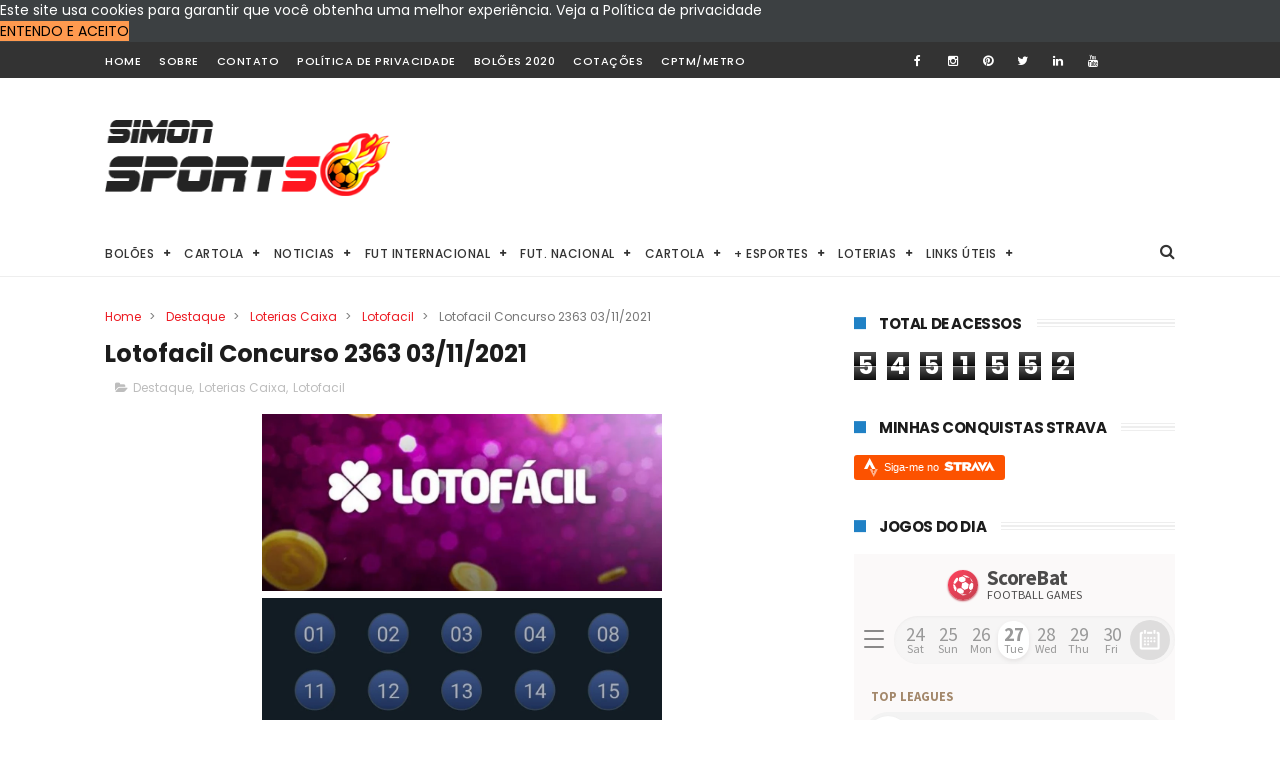

--- FILE ---
content_type: text/html; charset=UTF-8
request_url: https://www.portalsimonsports.com/2021/11/lotofacil-concurso-2363-03112021.html
body_size: 53726
content:
<!DOCTYPE html>
<html class='v2' dir='ltr' xmlns='http://www.w3.org/1999/xhtml' xmlns:b='http://www.google.com/2005/gml/b' xmlns:data='http://www.google.com/2005/gml/data' xmlns:expr='http://www.google.com/2005/gml/expr'>
<head>
<link href='https://www.blogger.com/static/v1/widgets/335934321-css_bundle_v2.css' rel='stylesheet' type='text/css'/>
<!-- Google tag (gtag.js) -->
<script async='async' src='https://www.googletagmanager.com/gtag/js?id=G-W4DL53SXMD'></script>
<script>
  window.dataLayer = window.dataLayer || [];
  function gtag(){dataLayer.push(arguments);}
  gtag('js', new Date());

  gtag('config', 'G-W4DL53SXMD');
</script>
<script src='https://www.google.com/recaptcha/api.js'></script>
<!-- Start leverage caching by verefazer -->
<include expiration='7d' path='**.css'></include>
<include expiration='7d' path='**.js'></include>
<include expiration='7d' path='**.html'></include>
<include expiration='3d' path='**.gif'></include>
<include expiration='3d' path='**.jpeg'></include>
<include expiration='3d' path='**.jpg'></include>
<include expiration='3d' path='**.png'></include>
<!-- End leverage -->
<!-- Google Tag Manager -->
<script>(function(w,d,s,l,i){w[l]=w[l]||[];w[l].push({'gtm.start':
new Date().getTime(),event:'gtm.js'});var f=d.getElementsByTagName(s)[0],
j=d.createElement(s),dl=l!='dataLayer'?'&l='+l:'';j.async=true;j.src=
'https://www.googletagmanager.com/gtm.js?id='+i+dl;f.parentNode.insertBefore(j,f);
})(window,document,'script','dataLayer','GTM-TMQDS6D');</script>
<!-- End Google Tag Manager -->
<meta content='width=device-width, initial-scale=1, maximum-scale=1' name='viewport'/>
<link href="//fonts.googleapis.com/css?family=Poppins:300,400,500,600,700" rel="stylesheet" type="text/css">
<link href='//maxcdn.bootstrapcdn.com/font-awesome/4.6.1/css/font-awesome.min.css' rel='stylesheet'/>
<meta content='text/html; charset=UTF-8' http-equiv='Content-Type'/>
<meta content='blogger' name='generator'/>
<link href='https://www.portalsimonsports.com/favicon.ico' rel='icon' type='image/x-icon'/>
<link href='https://www.portalsimonsports.com/2021/11/lotofacil-concurso-2363-03112021.html' rel='canonical'/>
<link rel="alternate" type="application/atom+xml" title="SimonSports Simplesmente o Melhor - Atom" href="https://www.portalsimonsports.com/feeds/posts/default" />
<link rel="alternate" type="application/rss+xml" title="SimonSports Simplesmente o Melhor - RSS" href="https://www.portalsimonsports.com/feeds/posts/default?alt=rss" />
<link rel="service.post" type="application/atom+xml" title="SimonSports Simplesmente o Melhor - Atom" href="https://www.blogger.com/feeds/5498786394069184719/posts/default" />

<link rel="alternate" type="application/atom+xml" title="SimonSports Simplesmente o Melhor - Atom" href="https://www.portalsimonsports.com/feeds/3399977760683624083/comments/default" />
<!--Can't find substitution for tag [blog.ieCssRetrofitLinks]-->
<link href='https://blogger.googleusercontent.com/img/b/R29vZ2xl/AVvXsEhYnRuEcrfMqXbDFdWVaFojkaX0y-2ovNpfER744DyzfJkngXDS-r_T35LgkZm9hTfp79tFBu6UKYYQRYXbEvf9Ri1AwRv07NXASkNEgMTp1ktlmn1WSFJ63FiUrMt68asfL7cAgWVLR3WL/s1600/1636101365741838-0.png' rel='image_src'/>
<meta content='https://www.portalsimonsports.com/2021/11/lotofacil-concurso-2363-03112021.html' property='og:url'/>
<meta content='Lotofacil Concurso 2363 03/11/2021' property='og:title'/>
<meta content='Portal com resultados atualizados das Loterias da Caixa, esportes nacionais e internacionais, e notícias relevantes do Brasil e do mundo.' property='og:description'/>
<meta content='https://blogger.googleusercontent.com/img/b/R29vZ2xl/AVvXsEhYnRuEcrfMqXbDFdWVaFojkaX0y-2ovNpfER744DyzfJkngXDS-r_T35LgkZm9hTfp79tFBu6UKYYQRYXbEvf9Ri1AwRv07NXASkNEgMTp1ktlmn1WSFJ63FiUrMt68asfL7cAgWVLR3WL/w1200-h630-p-k-no-nu/1636101365741838-0.png' property='og:image'/>
<title>
Lotofacil Concurso 2363 03/11/2021 - SimonSports Simplesmente o Melhor
</title>
<!-- Description and Keywords (start) -->
<meta content='YOUR KEYWORDS HERE' name='keywords'/>
<!-- Description and Keywords (end) -->
<meta content='Lotofacil Concurso 2363 03/11/2021' property='og:title'/>
<meta content='https://www.portalsimonsports.com/2021/11/lotofacil-concurso-2363-03112021.html' property='og:url'/>
<meta content='article' property='og:type'/>
<meta content='https://blogger.googleusercontent.com/img/b/R29vZ2xl/AVvXsEhYnRuEcrfMqXbDFdWVaFojkaX0y-2ovNpfER744DyzfJkngXDS-r_T35LgkZm9hTfp79tFBu6UKYYQRYXbEvf9Ri1AwRv07NXASkNEgMTp1ktlmn1WSFJ63FiUrMt68asfL7cAgWVLR3WL/s1600/1636101365741838-0.png' property='og:image'/>
<meta content='SimonSports Simplesmente o Melhor' property='og:site_name'/>
<meta content='https://www.portalsimonsports.com/' name='twitter:domain'/>
<meta content='Lotofacil Concurso 2363 03/11/2021' name='twitter:title'/>
<meta content='summary_large_image' name='twitter:card'/>
<meta content='https://blogger.googleusercontent.com/img/b/R29vZ2xl/AVvXsEhYnRuEcrfMqXbDFdWVaFojkaX0y-2ovNpfER744DyzfJkngXDS-r_T35LgkZm9hTfp79tFBu6UKYYQRYXbEvf9Ri1AwRv07NXASkNEgMTp1ktlmn1WSFJ63FiUrMt68asfL7cAgWVLR3WL/s1600/1636101365741838-0.png' name='twitter:image'/>
<meta content='Lotofacil Concurso 2363 03/11/2021' name='twitter:title'/>
<!-- Social Media meta tag need customer customization -->
<meta content='Facebook App ID here' property='fb:app_id'/>
<meta content='Facebook Admin ID here' property='fb:admins'/>
<meta content='@username' name='twitter:site'/>
<meta content='@username' name='twitter:creator'/>
<style id='page-skin-1' type='text/css'><!--
/*
-----------------------------------------------
Blogger Template Style
Name:        Simon Sports
Author :     http://fernandaoliveiradesign.com.br/
Version:     1.0
------------------------------------ ----------- */
/* Variable definitions
=======================
<Variable name="keycolor" description="Main Color" type="color" default="#1e87f0"/>
<Variable name="body.background" description="Background" type="background" color="#ffffff" default="$(color) url() repeat scroll top left"/>
<Group description="Main Settings" selector="body">
<Variable name="main.color" description="Main Theme Color" type="color" default="#ed1c24"/>
<Variable name="main.dark.color" description="Main Dark Color" type="color" default="#202020"/>
<Variable name="main.bb.color" description="Borders and Buttons Color" type="color" default="#272727"/>
<Variable name="main.text.color" description="Main Text Color" type="color" default="#202020"/>
<Variable name="body.font" description="Main Font" type="font" default="normal normal 14px Poppins"/>
</Group>
=======================
*/
/* Reset and Variable Apply Here */
a,abbr,acronym,address,applet,b,big,blockquote,body,caption,center,cite,code,dd,del,dfn,div,dl,dt,em,fieldset,font,form,h1,h2,h3,h4,h5,h6,html,i,iframe,img,ins,kbd,label,legend,li,object,p,pre,q,s,samp,small,span,strike,strong,sub,sup,table,tbody,td,tfoot,th,thead,tr,tt,u,ul,var{padding:0;border:0;outline:0;vertical-align:baseline;background:0 0}
ins{text-decoration:underline}
del{text-decoration:line-through}
blockquote{font-size:15px;line-height:1.5em;font-style:italic;color:#1c1c1c}
dl,ul{list-style-position:inside;font-weight:700;list-style:none}
ul li{list-style:none}
caption,th{text-align:center}
img{border:none;position:relative}
a,a:visited{text-decoration:none}
.clear{clear:both}
.section,.widget,.widget ul{margin:0;padding:0}
a{color:#ed1c24}
a:hover{color:#ed1c24}
:focus{outline:0}
a img{border:0}
brc{color:#bdbdbd}
.CSS_LIGHTBOX{z-index:999999!important}
.separator a{clear:none!important;float:none!important;margin-left:0!important;margin-right:0!important}
#navbar-iframe{display:none;height:0;visibility:hidden}
.widget-item-control,a.quickedit{display:none!important}
.archive .home-link,.index .home-link,.home-link{display:none!important}
*{outline:0;transition:all .3s ease;-webkit-transition:all .3s ease;-moz-transition:all .3s ease;-o-transition:all .3s ease}
:after,:before{transition:all .0s ease;-webkit-transition:all .0s ease;-moz-transition:all .0s ease;-o-transition:all .0s ease}
.status-msg-wrap{margin:0 auto 25px;text-transform:uppercase;font-size:11px}
.status-msg-border{border:1px solid #eee;opacity:.7;border-radius:2px}
.status-msg-bg{background-color:#f8f8f8;opacity:1;filter:none}
.feed-links{clear:both;display:none;line-height:2.5em}
/* Body */
body{background:#ffffff url() repeat scroll top left;font:normal normal 14px Poppins;color:#4f4f4f;word-wrap:break-word;margin:0;padding:0}
#outer-wrapper{max-width:1070px;margin:0 auto 20px;background-color:#FFF;}
.row{width:1070px}
#content-wrapper{margin:35px auto 5px;overflow:hidden}
.item #content-wrapper,.static_page #content-wrapper{margin:30px auto}
#main-wrapper{float:left;overflow:hidden;width:68%;word-wrap:break-word}
#sidebar-wrapper{float:right;overflow:hidden;width:32%;padding-left:2%;box-sizing:border-box;word-wrap:break-word;padding-bottom:20px}
#main-wrapper #main {margin-right:2%;}
.index #main-wrapper,.archive #main-wrapper{margin-top:10px;}
.home #main-wrapper{margin-top:0}
#topnav{width:100%;background-color:#333333;margin:0;    height: 36px;}
.tm-head{margin:0 auto;line-height:40px;overflow:hidden}
.tm-menu{float:left}
#nav1 li{    float: left;
display: inline-block;
height: 36px;
line-height: 36px;
margin-right: 18px;
padding: 0;}
#nav1 li a{color:#ffffff;font-size:11px;font-weight:500;letter-spacing:.5px;text-transform:uppercase}
#nav1 li a:hover{color:#ed1c24}
.selectnav{display:none;background-color:#272727;padding:2px 5px;box-sizing:border-box;border:0;}
select{background: url([data-uri]) no-repeat 95% 50%;
-moz-appearance: none;
-webkit-appearance: none;
appearance: none;}
.social-area{float:right;    margin-right: -5px;}
.tm-head #social-top{position:relative;display:block;margin-right:0}
.tm-head #social-top ul{overflow:hidden}
.tm-head #social-top ul li{    height: 36px;
line-height: 36px;
display: block;
float: left;
padding: 0 5px;}
.tm-head #social-top ul li a{    color: #fff;
display: inline-block;
height: 25px;
line-height: 25px;
text-align: center;
width: 25px;
border-radius: 4px;    font-size: 12px;}
.tm-head #social-top ul li a:before{display:inline-block;font-family:FontAwesome;font-style:normal;font-weight:400;-webkit-font-smoothing:antialiased;-moz-osx-font-smoothing:grayscale}
.tm-head #social-top ul li a:hover{color:#ed1c24}
#social-top .facebook:before{content:"\f09a"}
#social-top .twitter:before{content:"\f099"}
#social-top .gplus:before{content:"\f0d5"}
#social-top .rss:before{content:"\f09e"}
#social-top .youtube:before{content:"\f167"}
#social-top .skype:before{content:"\f17e"}
#social-top .stumbleupon:before{content:"\f1a4"}
#social-top .tumblr:before{content:"\f173"}
#social-top .vine:before{content:"\f1ca"}
#social-top .stack-overflow:before{content:"\f16c"}
#social-top .linkedin:before{content:"\f0e1"}
#social-top .dribbble:before{content:"\f17d"}
#social-top .soundcloud:before{content:"\f1be"}
#social-top .behance:before{content:"\f1b4"}
#social-top .digg:before{content:"\f1a6"}
#social-top .instagram:before{content:"\f16d"}
#social-top .pinterest:before{content:"\f0d2"}
#social-top .delicious:before{content:"\f1a5"}
#social-top .codepen:before{content:"\f1cb"}
#header-blog{height:90px;position:relative;overflow:hidden;padding:30px 0}
.header-content{margin:0 auto;overflow:hidden;height:90px}
.header-logo{float:left;width:285px;max-height:60px;margin:12px 0 0}
.header-logo img{max-width:100%;height:auto;margin:0}
.Header h1{color:#1c1c1c;margin:0;font-size:20px;line-height:1.3em}
.header-ads{float:right;width:728px;height:90px}
#menu{display:none}
#main-nav{position:relative;width:100%;height:48px;font-size:12px;margin:0 auto;    background-color: #fff;
border-radius: 0;
-webkit-border-radius: 0;
-moz-border-radius: 0;
-ms-border-radius: 0;
-o-border-radius: 0;
border-bottom: 1px solid #eee;
margin-bottom: 0;
transition: all ease 0.4s;
-webkit-transition: all ease 0.4s;
-moz-transition: all ease 0.4s;
-o-transition: all ease 0.4s;
z-index: 99;}
.header-menu{height:48px;margin:0 auto;position:relative;padding:0}
li.li-home{display:inline-block;position:relative;float:left;height:48px;box-sizing:border-box;padding:0;    padding: 0 30px 0 0; }
li.li-home a{    float: left;
line-height: 51px;
text-transform: uppercase;
font-weight: 500;
letter-spacing: .5px;
color: #ed1c24;}
li.li-home:hover{color: #ed1c24;}
li.li-home:hover a{color:#fff}
#main-nav ul li{position:relative;float:left;height:48px;box-sizing:border-box;padding:0;    padding: 0 30px 0 0;}
#main-nav ul li a{float:left;color:#333;    line-height:51px;text-transform:uppercase;font-weight:500;letter-spacing:.5px}
#main-nav ul li:hover{ color: #ed1c24;}
#main-nav ul li:hover a{ color: #ed1c24;}
#main-nav ul li.has-children a{padding-right:0px}
#main-nav ul li.has-children a:after{content:"\f067";font-family:FontAwesome;font-size:8px;font-weight:400;position:absolute;top:0;right:14px}
#main-nav ul li ul{display:none;position:absolute;left:0;top:48px;z-index:100;background-color:#202020;border-top:0;box-shadow:0 1px 3px rgba(40,35,40,0.05);transition:all 0s ease;-webkit-transition:all 0s ease;-moz-transition:all 0s ease;-o-transition:all 0s ease}
#main-nav ul li ul li{height:auto;margin-left:0;display:block;float:none;position:relative;overflow:hidden;line-height:normal;padding:0;border-right:0;border-bottom:1px solid #272727}
#main-nav ul li ul li:last-child{border-bottom:0}
#main-nav ul li ul li a{min-width:180px;color:#F2F2F2;font-size:10px;font-weight:500;text-transform:uppercase;height:34px;line-height:34px;overflow:hidden;box-sizing:border-box;padding:0 16px!important;margin-top:0;border:0;transition:all .3s ease!important;-webkit-transition:all .3s ease!important;-moz-transition:all .3s ease!important;-o-transition:all .3s ease!important}
#main-nav ul li:hover ul li a{color:#F2F2F2}
#main-nav ul li ul li a:after{display:none}
#main-nav ul li ul li a:hover{background-color:#ed1c24;color:#fff!important;padding-left:20px!important}
@keyframes slideInDown {
from{-webkit-transform:translate3d(0,-100%,0);transform:translate3d(0,-100%,0);visibility:visible}
to{-webkit-transform:translate3d(0,0,0);transform:translate3d(0,0,0)}
}
#search-icon{position:absolute;right:0;top:0;display:block;line-height:48px;height:48px;color:#333;font-size:16px;padding:0;text-align:center;cursor:pointer;}
#search-icon:hover{color:#ed1c24;}
#nav-search{position:absolute;right:0;top:48px;z-index:50;display:none;width:300px;height:54px;background-color:#272727;border:0;border-top:0;border-radius:0;transition:all 0s ease;-webkit-transition:all 0s ease;-moz-transition:all 0s ease;-o-transition:all 0s ease;box-sizing:border-box}
#nav-search #searchform{width:100%;position:relative;margin:10px 0;padding:0 10px;box-sizing:border-box;height:34px;overflow:hidden;border-radius:0}
#nav-search #s{width:100%;box-sizing:border-box;position:relative;height:34px;float:left;padding:0 10px;margin:0;border:0;background-color:#fff;font-size:12px;font-family:inherit;color:#272727 !important;border-radius:0}
#nav-search #s:focus{color:#272727 !importantoutline:none}
.featured{position:relative;margin:30px auto 0}
.featured .widget-content{margin:0px 0 0!important;height:auto;overflow:hidden}
.featured h2{display:none}
.featured .feat-align{    float: left;
width: 25%;
padding-right: 1px;
box-sizing: border-box;
}
.featured-meta {display: none !important;}
.feat-align.feat-column1 {
width: 50%;padding: 0 8px;
}
.featured .hot-item{width:100%;height:195px;position:relative;float:left;display:block;box-sizing:border-box;overflow:hidden;padding:0}
.featured .feat-column1 .item1{height:399px;   }
.featured .feat-column1 .item1 .rcp-thumb{height:403px}
.featured .feat-column2 .item3{margin-top:8px;   }
.featured .feat-column4 {padding-right: 0;}
.featured .feat-column4 .item5{margin-top:8px;    }
.featured .hot-item .featured-inner{position:relative;overflow:hidden}
.featured .rcp-thumb{width:100%;height:195px;position:relative;display:block;overflow:hidden;   }
.featured .rcp-title{font-size:16px;position:relative;margin-bottom:8px}
.redes-sociais {text-align: center;}
.redes-sociais i {font-size: 18px; color: #fff; margin: 0 5px 0 0; width: 40px; height: 40px; line-height: 42px; border-radius: 50%;}
.redes-sociais .fa-whatsapp {background: #3b5999;}
.redes-sociais .fa-facebook {background: #3b5999;}
.redes-sociais .fa-instagram {background: #8e5f37;}
.redes-sociais .fa-pinterest {background: #bd081c;}
.redes-sociais .fa-twitter {background: #55acee;}
.redes-sociais .fa-google-plus {background: #dd4b39;}
.redes-sociais .fa-youtube-play {background: #cd201f;}
.redes-sociais .fa-linkedin {background: #dd4b39;}
.item3 .rcp-thumb:after{content:no-close-quote;height:190px}
.featured .post-panel{position:absolute;left:0;bottom:0;width:100%;padding:15px;z-index:2;box-sizing:border-box;    text-align: right;}
.featured .hot-item .featured-inner .featured-meta{font-size:12px;color:#ccc;font-weight:400}
.featured .rcp-title a{color:#FFF;font-weight:500;position:relative;line-height:1.4em;text-shadow:0 1px 1px rgba(0,0,0,0.5)}
.featured .post-tag{       background-color: #ed1c24;
color: #fff;
text-transform: uppercase;
font-weight: 400;
z-index: 5;
height: 20px;
line-height: 32px;
padding: 0 6px;
font-size: 11px;}
.featured{position:relative}
.featured-overlay{position:absolute;left:0;top:0;z-index:1;width:100%;height:100%;background-color:rgba(40,35,40,0.05)}
.featured .hot-item:hover .featured-overlay{background-color:rgba(40,35,40,0.30)}
.recent-boxes{overflow:hidden;position:relative}
.box-sec{margin-right:2%}
.box-sec h2{display:none}
.recent-boxes .box-sec .widget:last-child{margin-bottom:20px}
.box-title,.posts-title{position:relative;clear:both;z-index:1;margin-bottom:10px;line-height:33px}
.box-title h2.title,.posts-title h2.title{display:inline-block;position:relative;background-color:#fff;color:#1c1c1c;font-size:15px;letter-spacing:-.4px;text-transform:uppercase;font-weight:700;z-index:1;margin:0;padding-right:15px;    padding-left: 25px;}
.sidebar .widget h2:before,.box-title h2.title:before, .posts-title h2.title:before {
position: absolute;
content: "";
width: 12px;
height: 12px;
display: inline-block;
background-color: #2081c5;
left: 0;
top: 49%;
-webkit-transform: translateY(-49%);
-ms-transform: translateY(-49%);
transform: translateY(-49%);
z-index: 5;
}
.sidebar .widget h2:before, .box-title h2.title:before:nth-child(1), .posts-title h2.title:before:nth-child(1){background-color: #66297e;}
.social-count-plus ul {
border: none !important;
list-style: none !important;
margin: 0;
padding: 0;
}
.social-count-plus li {
background: none !important;
border: none !important;
clear: none !important;
float: left;
list-style: none !important;
margin: 0;
padding: 0 0 20px;
text-align: center;
width: 60px;
}
.social-count-plus .flat li {
margin-right: 1px;
width: 32%;
background: #9a9a9a!important;
padding-top: 5px;
padding-bottom: 5px;
margin-bottom: 7px;
}
.social-count-plus .flat li.count-twitter {
background: #2181c3!important;
}
.social-count-plus .flat .count-twitter a {
background-position: 0px 0 !important;
}
.social-count-plus .flat a {
background-image: url(https://blogger.googleusercontent.com/img/b/R29vZ2xl/AVvXsEi_Y2cxUgXc683oCnNg_qjH1QfBJW1QR5pAgkrbSUJgPhzIxygQRuxB0SqJjbGyhVys6YMt-GDoUZ4IDj-L0pxu6SfdyrIkb9T23_c8M2TczaK1202RUzGAuu8ccDZV2R_uVERsALJNJK0/s1600/sprite-flat.png) !important;
height: 32px !important;
width: 32px !important;
}
.social-count-plus a {
-moz-transition: all .4s ease;
-o-transition: all .4s ease;
-webkit-transition: all .4s ease;
transition: all .4s ease;
display: block;
margin: 0 auto;
opacity: 1;
padding: 0 !important;
}
.social-count-plus span {
display: block;
margin: 0;
padding: 0;
}
.social-count-plus .count {
display: block;
font-size: 14px;
font-weight: bold;
line-height: 16px;
margin: 5px 0 0;
padding: 0;
}
.social-count-plus .label {
font-size: 9px;
font-weight: normal;
line-height: 16px;
text-transform: capitalize;
}
.social-count-plus .flat li.count-facebook {
background: #345897!important;
}
.social-count-plus .flat .count-facebook a {
background-position: -32px 0 !important;
}
.social-count-plus .flat a {
background-image: url(https://blogger.googleusercontent.com/img/b/R29vZ2xl/AVvXsEi_Y2cxUgXc683oCnNg_qjH1QfBJW1QR5pAgkrbSUJgPhzIxygQRuxB0SqJjbGyhVys6YMt-GDoUZ4IDj-L0pxu6SfdyrIkb9T23_c8M2TczaK1202RUzGAuu8ccDZV2R_uVERsALJNJK0/s1600/sprite-flat.png) !important;
height: 32px !important;
width: 32px !important;
}
.social-count-plus .flat li.count-googleplus {
background: #ec4b3d!important;
}
.social-count-plus .flat .count-googleplus a {
background-position: -96px 0 !important;
}
.social-count-plus .flat a {
background-image: url(https://blogger.googleusercontent.com/img/b/R29vZ2xl/AVvXsEi_Y2cxUgXc683oCnNg_qjH1QfBJW1QR5pAgkrbSUJgPhzIxygQRuxB0SqJjbGyhVys6YMt-GDoUZ4IDj-L0pxu6SfdyrIkb9T23_c8M2TczaK1202RUzGAuu8ccDZV2R_uVERsALJNJK0/s1600/sprite-flat.png) !important;
height: 32px !important;
width: 32px !important;
}
.social-count-plus:after {
content: "";
display: table;
clear: both;
}
.social-count-plus a:hover {
opacity: 0.7;
}
.box-title h2.title a,.posts-title h2.title a{color:#1c1c1c}
.box-title:after,.posts-title:after{content:"";position:absolute;z-index:0;top:12px;left:0;width:99%;    border: 4px double #eee;}
.recent-boxes .widget{margin-bottom:30px}
.boxes .bx-first .box-thumbnail{position:relative;width:100%;height:343px}
.boxes .bf-thumb{width:100%;height:343px;position:relative;display:block}
.box-thumbnail{overflow:hidden}
.boxes ul li .box-thumbnail{width:90px;height:70px;display:table-cell;vertical-align:middle}
.boxes ul li .box-image{width:90px;height:70px;position:relative;display:block}
.bx-first .box-thumbnail .first-tag{position:absolute;top:15px;left:15px;z-index:2}
.bx-first .box-thumbnail .first-tag a{background:#ed1c24;color:#fff;text-transform:uppercase;height:20px;line-height:20px;display:inline-block;padding:0 6px;font-size:11px;font-weight:400}
.boxes ul li .recent-content{display:table-cell;padding-left:15px;padding-right:5px}
.boxes .recent-title a:hover{color:#ed1c24}
.recent-boxes .fbox,.recent-boxes .videos{width:100%;float:left}
.fbox .bx-first{width:50%;position:relative;float:left;padding-right:1.4%;box-sizing:border-box;overflow:hidden}
.fbox .bx-item{width:100%;position:relative;overflow:hidden}
.fbox .bx-first .bf-content{position:absolute;bottom:0;width:100%;z-index:2;padding:15px;box-sizing:border-box}
.fbox .bx-first .bf-content .recent-title a{display:block;font-size:18px;color:#fff;font-weight:500;line-height:1.5em;text-shadow:0 .5px .5px rgba(34,34,34,0.3);margin-bottom:8px}
.fbox li .recent-content .recent-title{overflow:hidden;line-height:0;margin:0 0 3px;padding:0}
.fbox li .recent-content .recent-title a{color:#1c1c1c;font-weight:500;font-size:14px;line-height:1.5em}
.boxes ul li .recent-content .recent-title a:hover{color:#ed1c24}
.bx-first .bf-thumb:after{content:no-close-quote;position:absolute;left:0;bottom:0;width:100%;height:151px;background:url(https://blogger.googleusercontent.com/img/b/R29vZ2xl/AVvXsEh6M6XRUPZeO3X99tHgi_SbQ9kq9VgoJp6W5G8Lpb2ZG0qg8mVXvbfuEFxhz0ykz5BJt3z1VrMDnp7yl6xGzYrJJQtihrWtQAf_DLUKhdR72wgsVMEEeuloOzdarltSmb-zO3ZCmoshzu4/s1600-r/metabg.png) repeat-x;opacity:.8}
.bf-content .recent-date{color:#ccc}
.fbox ul li{display:block;width:48.6%;float:right;margin:0 0 10px;padding:0 0 10px;border-bottom:1px dotted #f5f5f5}
.fbox ul li:last-child{margin-bottom:0;padding-bottom:0;border-bottom:0}
.img-overlay{position:absolute;left:0;top:0;z-index:1;width:100%;height:100%;background-color:rgba(40,35,40,0.05)}
.tk-thumb a:hover .img-overlay,.boxes ul li .box-image:hover .img-overlay,.boxes .bx-first:hover .img-overlay,.custom-widget .rcthumb:hover .img-overlay,.PopularPosts .item-thumbnail:hover a .img-overlay,.map-thumb:hover .img-overlay{background-color:rgba(40,35,40,0.3)}
.videos .recent-title a{display:block;font-size:18px;color:#1c1c1c;font-weight:500;line-height:1.5em;margin-bottom:5px}
.videos .recent-title a:hover{color:#ed1c24}
.videos ul{position:relative;overflow:hidden}
.videos ul li{width:50%;float:left;box-sizing:border-box;margin:0;padding:0 5px 0 0}
.videos ul li:nth-child(2){padding:0 0 0 5px}
.videos ul li .videos-item{width:100%;position:relative;display:block;overflow:hidden;padding:0}
.videos .box-image{width:100%;height:220px;display:block;position:relative;margin:0;padding:0}
.videos .box-image:before{content:"\f04b";font-family:FontAwesome;line-height:54px;width:54px;height:54px;font-size:20px;color:#fff;text-align:center;background-color:RGBA(0,0,0,0.4);font-weight:400;position:absolute;top:50%;right:50%;margin-top:-27px;margin-right:-27px;opacity:.5;z-index:2;padding:0;border:2px solid #fff;border-radius:50%;transition:all .3s ease}
.videos li:hover .box-image:before{opacity:1}
.videos .recent-content{width:100%;z-index:2;padding:10px 10px 0 0;text-align:left;box-sizing:border-box;position:relative}
.videos-overlay{position:absolute;left:0;top:0;z-index:1;width:100%;height:100%;background-color:rgba(40,35,40,0.0)}
.videos li:hover .videos-overlay{background:rgba(40,35,40,0.3)}
.recent-boxes .carousel{position:relative;margin:0 0 25px!important;padding:0;overflow:visible;height:auto;display:block;clear:both}
.main-carousel{overflow:hidden}
.carousel-item{padding:0!important;position:relative;overflow:hidden;list-style:none}
.carousel-thumb{width:100%;height:250px;position:relative;display:block}
.carousel-item .box-image{width:100%;height:250px;position:relative;display:block}
.carousel-item .box-image:after{content:no-close-quote;position:absolute;left:0;bottom:0;width:100%;height:171px;background:url(https://blogger.googleusercontent.com/img/b/R29vZ2xl/AVvXsEh6M6XRUPZeO3X99tHgi_SbQ9kq9VgoJp6W5G8Lpb2ZG0qg8mVXvbfuEFxhz0ykz5BJt3z1VrMDnp7yl6xGzYrJJQtihrWtQAf_DLUKhdR72wgsVMEEeuloOzdarltSmb-zO3ZCmoshzu4/s1600-r/metabg.png) repeat-x;background-size:100% 100%;opacity:.8}
.carousel-content{position:absolute;bottom:0;width:100%;z-index:2;box-sizing:border-box;padding:15px;text-align:left}
.carousel-item .recent-title{margin:10px 0 3px;font-size:16px;font-weight:500}
.carousel-item .recent-title a{color:#fff;display:inline-block;line-height:1.4em;text-shadow:0 .5px .5px rgba(34,34,34,0.3)}
.carousel-item .recent-date{color:#ccc}
.carousel-tag a{display:inline-block;background-color:#ed1c24;color:#fff;height:20px;line-height:20px;padding:0 6px;font-size:11px;text-transform:uppercase}
.carousel-overlay{position:absolute;left:0;top:0;z-index:1;width:100%;height:250px;background-color:rgba(40,35,40,0.05)}
.main-carousel .owl-item:hover .carousel-overlay{background-color:rgba(40,35,40,0.30)}
.main-carousel .owl-prev,.main-carousel .owl-next{margin-top:0;width:40px;height:40px;font-size:25px;line-height:40px}
.main-carousel .owl-prev{left:-50px}
.main-carousel:hover .owl-prev{left:0}
.main-carousel .owl-next{right:-50px}
.main-carousel:hover .owl-next{right:-1px}
.main-carousel .owl-dots{bottom:10px}
.recent-date{color:#bdbdbd;font-size:12px;font-weight:400; display: none;}
.recent-date:before,.featured-date:before{content:'\f017';font-family:fontawesome;margin-right:5px}
.owl-carousel .animated{-webkit-animation-duration:1000ms;animation-duration:1000ms;-webkit-animation-fill-mode:both;animation-fill-mode:both}
.owl-carousel .owl-animated-in{z-index:0}
.owl-carousel .owl-animated-out{z-index:1}
.owl-carousel .fadeOut{-webkit-animation-name:fadeOut;animation-name:fadeOut}
@-webkit-keyframes fadeOut {
0%{opacity:1}
100%{opacity:0}
}
@keyframes fadeOut {
0%{opacity:1}
100%{opacity:0}
}
.owl-height{-webkit-transition:height 500ms ease-in-out;-moz-transition:height 500ms ease-in-out;-ms-transition:height 500ms ease-in-out;-o-transition:height 500ms ease-in-out;transition:height 500ms ease-in-out}
.owl-carousel{display:none;width:100%;-webkit-tap-highlight-color:transparent;position:relative;z-index:1}
.owl-carousel .owl-stage{position:relative;-ms-touch-action:pan-Y}
.owl-carousel .owl-stage:after{content:".";display:block;clear:both;visibility:hidden;line-height:0;height:0}
.owl-carousel .owl-stage-outer{position:relative;overflow:hidden;-webkit-transform:translate3d(0px,0px,0px)}
.owl-carousel .owl-controls .owl-nav .owl-prev,.owl-carousel .owl-controls .owl-nav .owl-next,.owl-carousel .owl-controls .owl-dot{cursor:pointer;cursor:hand;-webkit-user-select:none;-khtml-user-select:none;-moz-user-select:none;-ms-user-select:none;user-select:none}
.owl-carousel.owl-loaded{display:block}
.owl-carousel.owl-loading{opacity:0;display:block}
.owl-carousel.owl-hidden{opacity:0}
.owl-carousel .owl-refresh .owl-item{display:none}
.owl-carousel .owl-item{position:relative;min-height:1px;float:left;-webkit-backface-visibility:visible;-webkit-tap-highlight-color:transparent;-webkit-touch-callout:none;-webkit-user-select:none;-moz-user-select:none;-ms-user-select:none;user-select:none}
.owl-carousel .owl-item img{display:block;width:100%;-webkit-transform-style:preserve-3d;transform-style:preserve-3d}
.owl-carousel.owl-text-select-on .owl-item{-webkit-user-select:auto;-moz-user-select:auto;-ms-user-select:auto;user-select:auto}
.owl-carousel .owl-grab{cursor:move;cursor:-webkit-grab;cursor:-o-grab;cursor:-ms-grab;cursor:grab}
.owl-carousel.owl-rtl{direction:rtl}
.owl-carousel.owl-rtl .owl-item{float:right}
.no-js .owl-carousel{display:block}
.owl-prev,.owl-next{top:0;color:#1c1c1c;background-color:rgba(255,255,255,0.8);font-family:FontAwesome;position:absolute;z-index:1;display:block;padding:0;cursor:pointer;padding:0;text-align:center;overflow:hidden}
.owl-prev{left:0}
.owl-prev:before{content:"\f104"}
.owl-next{right:0}
.owl-next:before{content:"\f105"}
.owl-prev:hover,.owl-next:hover{background-color:rgba(23,23,23,0.9);color:#f2f2f2}
.owl-dots{position:absolute;bottom:1px;width:33.33%;left:0;right:0;margin:auto;text-align:center}
.owl-dot{background:#fff;height:3px;width:10px;display:inline-block;margin:0 5px;-webkit-border-radius:2px;-moz-border-radius:2px;border-radius:2px;opacity:.6}
.owl-dot.active,.owl-dot:hover{background:#ed1c24}
.custom-widget li{overflow:hidden;padding:10px 0;border-top:1px dotted #f5f5f5}
.custom-widget .rcthumb{position:relative;float:left;margin:0!important;width:90px;height:70px;overflow:hidden;display:block;vertical-align:middle}
.custom-widget .post-panel{padding-left:15px;display:table-cell}
.custom-widget .rcp-title{overflow:hidden;line-height:0;margin:0 0 3px;padding:0}
.custom-widget .rcp-title a{color:#1c1c1c;font-weight:500;font-size:13px;line-height:1.5em}
.custom-widget .rcp-title a:hover{color:#ed1c24}
.cmm-widget li .cmm-avatar{position:relative;overflow:hidden;padding:0;width:55px;height:55px;float:left;margin:0 10px 0 0}
.cmm-widget li{background:none!important;clear:both;list-style:none;word-break:break-all;display:block;border-top:1px dotted #F5F5F5;overflow:hidden;margin:0;padding:10px 0}
.cmm-widget li:first-child{padding-top:0;border-top:0}
.cmm-widget li:last-child{padding-bottom:0}
.cmm-widget li span{margin-top:4px;color:#bdbdbd;display:block;line-height:1.2em;text-transform:lowercase;font-size:12px;font-style:italic;font-weight:400}
.cmm-img{width:55px;height:55px;float:left;margin:0 10px 0 0}
.cmm-widget a{color:#1c1c1c;position:relative;font-size:14px;font-weight:500;display:block;overflow:hidden}
.cmm-widget a:hover{color:#ed1c24}
.cmm-widget{list-style:none;padding:0}
.home-ad .widget{padding-right:2%}
.home-ad .widget-content{width:728px;max-height:90px;padding:0;margin:0 auto 15px;max-width:100%;box-sizing:border-box}
.header-ads h2,#ads-home h2,#post-ads-footer h2{display:none!important}
.posts-title{margin-right:2%}
.post{display:block;overflow:hidden;word-wrap:break-word}
.index .post,.archive .post{margin:0 0 15px;padding-bottom:15px;border-bottom:1px dotted #f5f5f5}
.index div.post-outer:last-child .post,.archive div.post-outer:last-child .post{padding-bottom:5px;border-bottom:0}
.block-image{position:relative;float:left;width:290px;height:190px;margin-right:20px}
.block-image .thumb{width:100%;height:190px;position:relative;display:block;z-index:2;overflow:hidden}
.block-image .thumb a{width:100%;height:190px;display:block}
.thumb-overlay{position:absolute;left:0;top:0;z-index:2;width:100%;height:100%;background-color:rgba(40,35,40,0.05)}
.block-image:hover .thumb a .thumb-overlay,.related-posts .related-item:hover .related-thumb a .thumb-overlay{background-color:rgba(40,35,40,0.30)}
.retitle h2{margin:8px 0;display:block}
.post h2 a,.post h2 a:visited,.post h2 strong{color:#1c1c1c;font-size:19px;line-height:1.5em;font-weight:500;text-decoration:none}
.post h2 a:hover{color:#ed1c24}
.widget iframe,.widget img{max-width:100%}
.index .post-footer,.archive .post-footer{display:none!important}
.index .post h2,.archive .post h2{margin:0 0 8px;padding:0 10px 0 0;overflow:hidden}
.item .post,.static_page .post{padding:0}
.date-header{display:block;overflow:hidden;font-weight:400;margin:0!important;padding:0}
#meta-post{font-size:12px;color:#bdbdbd;line-height:1.4em}
#meta-post a{color:#bdbdbd}
#meta-post .timestamp-link{margin-left:0}
#meta-post .timestamp-link abbr:before{content:'\f017';font-family:fontawesome;color:#bdbdbd;margin-right:5px}
.resumo{margin-top:10px;font-size:13px;color:#919191;line-height:1.5em}
.resumo span{display:block;margin-bottom:8px;padding-right:10px}
a.read-more{display:inline-block;margin-bottom:0;font-weight:500;text-align:left;vertical-align:middle;cursor:pointer;background-image:none;white-space:nowrap;line-height:25px;height:25px;color:#fff;background-color:#000;border-radius:0;font-size:11px;text-transform:uppercase;padding:0 10px;margin-top:3px;outline:none;border:none;overflow:hidden;    border-left: 6px solid #ed1c24;}
.post-meta{color:#bdbdbd;display:block;font-size:12px;font-weight:400;line-height:21px;margin:0;padding:0}
.postags{position:absolute;top:15px;left:15px;z-index:3}
.postags a{display:inline-block;display:none;background:#ed1c24;color:#fff;margin:0;height:20px;line-height:20px;padding:0 6px;font-size:11px;text-transform:uppercase}
.postags a:first-child{display:inline-block}
.breadcrumbs{margin:0;font-size:12px;margin-bottom: 10px;color: #777;}
.breadcrumbs brc {
color: #7c7c7c;
display: inline-block;
font-size: 12px;
padding: 0px 8px 0 5px;
}
.item article,.static_page article{margin-top:15px}
.item .post-head,.static_page .post-head{position:relative;margin:2px 0 5px}
.item .post-title,.static_page .post-title{color:#1c1c1c;font-size:24px;line-height:1.5em;font-weight:700;position:relative;display:inline-block;padding:0;margin:0}
.item .post-body,.static_page .post-body{width:100%;color:#5E5E5E;font-size:14px;line-height:1.7em;overflow:hidden}
.item .post-outer{padding:0}
.item .post-body img{max-width:100%}
.post-meta a{color:#bdbdbd}
.post-timestamp{margin-left:0}
.label-head{margin-left:0}
.label-head a{padding-left:2px}
.label-head a:hover{color:#ed1c24}
.post-meta .g-profile span:before{content:'\f007';font-family:fontawesome;color:#bdbdbd;margin-right:5px}
.post-meta .post-timestamp{margin-left:0px}
.post-meta .post-timestamp .timestamp-link abbr:before{content:'\f017';font-family:fontawesome;color:#bdbdbd;margin-right:5px}
.post-meta .label-head{margin-left:10px}
.post-meta .label-head:before{content:'\f07c';font-family:fontawesome;color:#bdbdbd;margin-right:0}
.main .widget{margin:0}
.main .Blog{border-bottom-width:0}
.share-art{position:relative;display:block;overflow:hidden;margin:20px 0;padding:15px 0;border-top:1px dotted #f0f0f0;border-bottom:1px dotted #f0f0f0}
.sa-title{display:block;float:left;height:30px;line-height:30px;margin:8px 15px 8px 0;padding:0}
.sa-title strong{font-size:16px;display:block}
.share-art a{float:left;font-size:12px;line-height:30px;color:#fff;-webkit-border-radius:2px;-moz-border-radius:2px;border-radius:2px;margin:8px 3px;padding:0 20px;height:30px;min-width:30px;text-align:center}
.share-art a:hover{background-color:#222;color:#fff}
.share-art a i.fa{margin-right:7px;font-size:12px}
.share-art .facebook{background-color:#003471}
.share-art .twitter{background-color:#00BFF3}
.share-art .googleplus{background-color:#EA4D29}
.share-art .skype{background-color:#3091c9}
.share-art .pinterest{background-color:#C6393D}
.share-art .linkedin{background-color:#0077B5}
.share-art .reddit{background-color:#3091c9}
.share-art .telegram {background-color:#009cb1;}
.share-art .whatsapp {background-color:#01c501;}
#related-wrap{margin-bottom:20px}
.related-title{position:relative;clear:both;z-index:1;margin:5px 0 10px;line-height:33px}
.related-title h2{display:inline-block;position:relative;background-color:#fff;color:#1c1c1c;font-size:16px;letter-spacing:-.4px;text-transform:uppercase;font-weight:700;z-index:1;margin:0;padding-right:15px}
.related-title:after{content:"";position:absolute;z-index:0;top:12px;left:0;width:100%;   border: 4px double #eee;}
.related-posts{position:relative;overflow:hidden;margin:0;padding:0}
.related-posts .related-item{width:33.33%;height:180px;position:relative;overflow:hidden;float:left;display:block;box-sizing:border-box;margin:0;padding:0 2.5px}
.related-posts li:first-child{padding-left:0}
.related-posts li:nth-child(3){padding-right:0}
.related-posts .related-item .related-img{width:100%;height:180px;position:relative;display:block}
.related-posts .related-item .related-img:after{content:no-close-quote;position:absolute;left:0;bottom:0;width:100%;height:120px;background:url(https://blogger.googleusercontent.com/img/b/R29vZ2xl/AVvXsEh6M6XRUPZeO3X99tHgi_SbQ9kq9VgoJp6W5G8Lpb2ZG0qg8mVXvbfuEFxhz0ykz5BJt3z1VrMDnp7yl6xGzYrJJQtihrWtQAf_DLUKhdR72wgsVMEEeuloOzdarltSmb-zO3ZCmoshzu4/s1600-r/metabg.png) repeat-x;background-size:100% 100%;opacity:.8}
.related-overlay{position:absolute;left:0;top:0;z-index:1;width:100%;height:100%;background-color:rgba(40,35,40,0.05)}
.related-posts .related-item:hover .related-overlay{background-color:rgba(40,35,40,0.30)}
.related-content{position:absolute;bottom:0;padding:15px 15px 11px;width:100%;line-height:1.2em;box-sizing:border-box;z-index:2}
.related-posts .related-tag{position:absolute;top:15px;left:15px;background-color:#ed1c24;color:#fff;text-transform:uppercase;font-weight:400;z-index:5;height:20px;line-height:20px;padding:0 6px;font-size:11px}
.related-posts h3 a{font-size:14px;line-height:1.4em;padding:10px 0 4px;font-weight:500;color:#fff;display:block;text-shadow:0 .5px .5px rgba(34,34,34,0.3)}
.related-posts .related-item .recent-date{color:#ccc}
.featured .post-tag:hover,.carousel-tag a:hover,.bx-first .box-thumbnail .first-tag a:hover,.post-readmore a:hover,.postags a:hover,a.read-more:hover,.related-tag:hover{background:#202020}
.ib-nav li{padding:0;display:inline-block;width:50%}
.ib-nav li strong{display:block;padding:0 0 5px;font-weight:700;text-transform:uppercase;font-size:13px}
.ib-nav li strong i{transition:all 0s ease;-webkit-transition:all 0s ease;-moz-transition:all 0s ease;-o-transition:all 0s ease}
ul.ib-nav{background-color:#FFF;display:block;width:100%;position:relative;overflow:hidden;margin-bottom:15px;border-bottom:2px solid #f5f5f5;border-top:2px solid #f5f5f5}
.ib-nav li a{color:#1c1c1c;line-height:1.3em;display:block;padding:15px 0;transition:all 0s ease;-webkit-transition:all 0s ease;-moz-transition:all 0s ease;-o-transition:all 0s ease}
.ib-nav li:hover a{opacity:.6}
ul.ib-nav span{font-size:13px;font-weight:400}
.ib-nav .previous{float:left;min-height:80px;border-right:1px solid #f5f5f5;box-sizing:border-box;padding-right:10px}
.ib-nav .next{text-align:right;border-left:1px solid #f5f5f5;margin-left:-1px;padding-left:10px;box-sizing:border-box}
#blog-pager{clear:both;text-align:center;margin:0}
.index #blog-pager{display:block}
.index #blog-pager,.archive #blog-pager{padding:0 0 20px;text-align:left}
#blog-pager-newer-link a,#blog-pager-older-link a{display:block;float:left;margin-right:0;padding:0 12px;border:0;text-transform:uppercase;line-height:32px;font-weight:400;background-color:#202020;color:#fff;font-size:12px}
#blog-pager-newer-link a:hover,#blog-pager-older-link a:hover{background-color:#ed1c24}
.showpageNum a,.showpage a,.showpagePoint{display:block;float:left;margin-right:6px;padding:0 12px;background:#202020;color:#fff;border:0;text-transform:uppercase;line-height:32px;font-weight:500;border-radius:0}
.showpageNum a:hover,.showpage a:hover{background-color:#ed1c24}
.showpageNum a i,.showpage a i{transition:all 0s ease;-webkit-transition:all 0s ease;-moz-transition:all 0s ease;-o-transition:all 0s ease}
.showpagePoint{background-color:#2281c3;color:#fff}
.showpageOf{display:none!important}
.comments-title{position:relative;clear:both;z-index:1;margin:0;line-height:33px}
.comments-title h2{display:inline-block;position:relative;background-color:#fff;color:#1c1c1c;font-size:16px;letter-spacing:-.4px;text-transform:uppercase;font-weight:700;z-index:1;margin:0;padding-right:15px}
.comments-title:after{content:"";position:absolute;z-index:0;top:11px;left:0;width:100%;    border: 4px double #eee;}
.blogger-tab{display:block}
.comments{clear:both;margin:0;color:#1c1c1c}
.comments h4{font-weight:400;font-size:12px;font-style:italic;padding-top:1px}
.comments .comments-content{margin:0;padding:0}
.comments .comments-content .comment{margin-bottom:0;padding-bottom:8px}
.comments .comments-content .comment:first-child{padding-top:0}
.facebook-tab,.fb_iframe_widget_fluid span,.fb_iframe_widget iframe{width:100%!important}
.comments .item-control{position:static}
.comments .avatar-image-container{float:left;overflow:hidden;position:absolute}
.comments .avatar-image-container,.comments .avatar-image-container img{height:45px;max-height:45px;width:45px;max-width:45px;border-radius:0}
.comments .comment-block{overflow:hidden;padding:0 0 10px}
.comments .comment-block,.comments .comments-content .comment-replies{margin-left:60px;margin-top:0}
.comments .comments-content .inline-thread{padding:0}
.comments .comment-actions{float:left;width:100%;position:relative;margin:0}
.comments .comments-content .comment-header{font-size:14px;display:block;overflow:hidden;clear:both;margin:0 0 3px;padding:0 0 5px;border-bottom:1px dotted #f5f5f5}
.comments .comments-content .user{font-style:normal;font-weight:500;display:block;font-size:16px}
.comments .comments-content .icon.blog-author{display:none}
.comments .comments-content .comment-content{float:left;text-align:left;font-size:13px;line-height:1.4em;color:#656565}
.comments .comment .comment-actions a{margin-right:5px;padding:2px 5px;color:#1c1c1c;font-weight:400;background-color:#f5f5f5;font-size:10px}
.comments .comment .comment-actions a:hover{color:#fff;background-color:#ed1c24;text-decoration:none}
.comments .comments-content .datetime{color:#999;float:left;font-size:11px;position:relative;font-style:italic;margin:2px 0 0;display:block}
.comments .comments-content .datetime:before{content:'\f017';font-family:fontawesome;font-style:normal;margin-right:3px}
.comments .comments-content .comment-header a{color:inherit}
.comments .comments-content .comment-header a:hover{color:#ed1c24}
.comments .thread-toggle{margin-bottom:4px}
.comments .thread-toggle .thread-arrow{height:7px;margin:0 3px 2px 0}
.comments .thread-expanded{padding:8px 0 0}
.comments .comments-content .comment-thread{margin:0}
.comments .continue a{padding:0 0 0 60px;font-weight:400}
.comments .comments-content .loadmore.loaded{margin:0;padding:0}
.comments .comment-replybox-thread{margin:0}
iframe.blogger-iframe-colorize,iframe.blogger-comment-from-post{height:283px!important}
.post-body h1,.post-body h2,.post-body h3,.post-body h4,.post-body h5,.post-body h6{color:#1c1c1c;margin-bottom:15px}
blockquote{margin:0;padding:0 20px}
blockquote:before{content:'\f10d';display:inline-block;font-family:FontAwesome;font-style:normal;font-weight:400;line-height:1;-webkit-font-smoothing:antialiased;-moz-osx-font-smoothing:grayscale;margin-right:10px;color:#1c1c1c}
blockquote:after{content:'\f10e';display:inline-block;font-family:FontAwesome;font-style:normal;font-weight:400;line-height:1;-webkit-font-smoothing:antialiased;-moz-osx-font-smoothing:grayscale;margin-left:10px;color:#1c1c1c}
.widget .post-body ul,.widget .post-body ol{line-height:1.5;font-weight:400}
.widget .post-body li{margin:5px 0;padding:0;line-height:1.5}
.post-body ul li:before{content:"\f0da";margin-right:5px;font-family:fontawesome}
#sidebar-wrapper .widget{padding:0;background:#FFF;margin-bottom:30px;overflow:hidden}
.sidebar .widget .title-wrap{position:relative;z-index:1;margin-bottom:10px;line-height:33px}
.sidebar .widget h2{display:inline-block;position:relative;background-color:#fff;color:#1c1c1c;font-size:15px;letter-spacing:-.4px;text-transform:uppercase;font-weight:700;z-index:1;margin:0 0 10px;padding-right:15px;padding-left: 25px;}
.sidebar .widget .title-wrap h2{margin:0}
.sidebar .widget .title-wrap:after{content:"";position:absolute;z-index:0;top:12px;left:0;width:100%;    border: 4px double #eee;}
.sidebar ul{list-style:none}
.sidebar .widget-content{margin:0}
.list-label-widget-content li{display:block;padding:8px 0;border-bottom:1px dotted #F5F5F5;position:relative}
.list-label-widget-content li:first-child{padding:0 0 8px}
.list-label-widget-content li:last-child{padding-bottom:0;border-bottom:0}
.list-label-widget-content li a:before{content:'\203a';position:absolute;left:0;top:4px;font-size:22px;color:#1c1c1c}
.list-label-widget-content li:first-child a:before{top:-5px}
.list-label-widget-content li a{color:#1c1c1c;font-size:12px;padding-left:15px;font-weight:500}
.list-label-widget-content li a:hover{color:#ed1c24}
.list-label-widget-content li span:last-child{color:#999;font-size:12px;font-weight:500;position:absolute;top:11px;right:0}
.list-label-widget-content li:first-child span:last-child{top:3px}
.cloud-label-widget-content{text-align:left}
.cloud-label-widget-content .label-count{background:#ed1c24;color:#fff!important;margin-left:-3px;white-space:nowrap;border-radius:0;padding:1px 4px!important;font-size:12px!important;margin-right:5px}
.cloud-label-widget-content .label-size{    border: 1px solid #eee;display:block;float:left;font-size:11px;margin:0 5px 5px 0}
.cloud-label-widget-content .label-size a,.cloud-label-widget-content .label-size span{height:18px!important;color:#1c1c1c;display:inline-block;font-size:12px;font-weight:500!important;padding:6px 8px}
.cloud-label-widget-content .label-size a{padding:6px 10px}
.cloud-label-widget-content .label-size a:hover{color:#fff!important}
.cloud-label-widget-content .label-size,.cloud-label-widget-content .label-count{height:30px!important;line-height:19px!important}
.cloud-label-widget-content .label-size:hover{background:#ed1c24;color:#fff!important}
.cloud-label-widget-content .label-size:hover a{color:#fff!important}
.cloud-label-widget-content .label-size:hover span{background:#202020;color:#fff!important;cursor:pointer}
.cloud-label-widget-content .label-size-1,.label-size-2,.label-size-3,.label-size-4,.label-size-5{font-size:100%;opacity:10}
.label-size-1,.label-size-2{opacity:100}
.FollowByEmail td{width:100%;float:left;box-sizing:border-box}
.FollowByEmail .follow-by-email-inner .follow-by-email-submit{margin-left:0;width:100%;border-radius:0;height:30px;font-size:11px;color:#fff;background-color:#2181c3;font-family:inherit;text-transform:uppercase;font-weight:700;letter-spacing:1px}
.FollowByEmail .follow-by-email-inner .follow-by-email-submit:hover{background-color:#272727}
.FollowByEmail .follow-by-email-inner .follow-by-email-address{padding-left:10px;height:30px;border:1px solid #FFF;margin-bottom:5px;box-sizing:border-box;font-size:11px;font-family:inherit}
.FollowByEmail .follow-by-email-inner .follow-by-email-address:focus{border:1px solid #FFF}
.FollowByEmail .widget-content{background-color: #f9f9f9;box-sizing:border-box;padding:10px}
.FollowByEmail .widget-content:before{content:"Assine a newsletter do blog e fique por dentro de todas as novidades.";font-size:11px;color:#1c1c39;line-height:1.4em;margin-bottom:5px;display:block;padding:0 2px}
.flickr_widget .flickr_badge_image{float:left;margin-bottom:5px;margin-right:10px;overflow:hidden;display:inline-block}
.flickr_widget .flickr_badge_image:nth-of-type(4),.flickr_widget .flickr_badge_image:nth-of-type(8),.flickr_widget .flickr_badge_image:nth-of-type(12){margin-right:0}
.flickr_widget .flickr_badge_image img{max-width:67px;height:auto}
.flickr_widget .flickr_badge_image img:hover{opacity:.5}
#ArchiveList select{border:1px solid #202020;padding:6px 8px;width:100%;cursor:pointer;font-family:inherit;font-size:12px;color:#1c1c1c}
.PopularPosts .item-thumbnail{margin:0 15px 0 0 !important;width:90px;height:70px;float:left;overflow:hidden}
.PopularPosts .item-thumbnail a{position:relative;display:block;overflow:hidden;line-height:0}
.PopularPosts ul li img{padding:0;width:90px;height:70px}
.PopularPosts .widget-content ul li{overflow:hidden;padding:10px 0;border-top:1px dotted #f5f5f5}
.sidebar .PopularPosts .widget-content ul li:first-child,.sidebar .custom-widget li:first-child{padding-top:0;border-top:0}
.sidebar .PopularPosts .widget-content ul li:last-child,.sidebar .custom-widget li:last-child{padding-bottom:0}
.PopularPosts ul li a{color:#1c1c1c;font-weight:500;font-size:14px;line-height:1.5em}
.PopularPosts ul li a:hover{color:#ed1c24}
.PopularPosts .item-title{margin:0;padding:0;line-height:0}
.item-snippet{display:none;font-size:0;padding-top:0}
.contact-form-name,.contact-form-email,.contact-form-email-message,.contact-form-widget{max-width:none;margin-bottom:0;padding:0}
.contact-form-name,.contact-form-email,.contact-form-email-message{background-color:#f3f3f3;border:0}
.contact-form-button-submit{max-width:none;width:100%;height:30px;border:0;background-image:none;background-color:#ed1c24;cursor:pointer;font-family:inherit;font-style:normal;font-weight:700;border-radius:0!important;text-transform:uppercase}
.contact-form-name:focus,.contact-form-email:focus,.contact-form-email-message:focus{border:0;box-shadow:none}
.contact-form-name:hover,.contact-form-email:hover,.contact-form-email-message:hover{border:0}
.contact-form-button-submit:hover{background-color:#202020;background-image:none;border:0}
#footer-wrapper{background-color:#202020}
#footer{overflow:hidden;margin:0 auto;padding:0}
.sect-left{display:inline-block;float:left;width:32%;margin-right:2%}
.sect-left:nth-child(3){margin-right:0}
.sect-left .widget{padding:20px 0}
.sect-left .widget:nth-of-type(2){padding-top:0}
.sect-left .widget .title-wrap{position:relative;z-index:1;margin-bottom:10px;line-height:33px}
.sect-left .widget h2{display:inline-block;position:relative;background-color:#202020;color:#F2F2F2;font-size:14px;letter-spacing:-.4px;text-transform:uppercase;font-weight:700;z-index:1;margin:0 0 10px;padding-right:15px}
.sect-left .widget .title-wrap h2{margin:0}
.sect-left .widget .title-wrap:after{content:"";position:absolute;z-index:0;top:13px;left:0;width:100%;height:5px;background-color:#272727}
.sect-left .custom-widget .rcp-title a,.sect-left .PopularPosts ul li a{color:#F2F2F2}
.sect-left .recent-date{color:#999999}
.sect-left .custom-widget li{overflow:hidden;border-color:#272727;padding:10px 0}
.sect-left .PopularPosts .widget-content ul li{border-color:#272727}
.sect-left .PopularPosts .widget-content ul li:first-child,.sect-left .custom-widget li:first-child{padding-top:0;border-top:0}
.sect-left .custom-widget .rcp-title a:hover,.sect-left .PopularPosts ul li a:hover{color:#ed1c24}
.sect-left .cmm-widget li{border-color:#272727}
.sect-left .cmm-widget a{color:#F2F2F2}
.sect-left .cmm-widget a:hover{color:#ed1c24}
.sect-left .FollowByEmail .widget-content{background-color:#272727}
.sect-left .FollowByEmail .follow-by-email-inner .follow-by-email-submit:hover{background:#202020}
.sect-left .FollowByEmail .widget-content:before{content:"Enter your email address to subscribe to this blog and receive notifications of new posts by email.";color:#F2F2F2}
.sect-left #ArchiveList select{border:1px solid #272727;background:#272727;color:#F2F2F2}
.sect-left #ArchiveList select option{color:#F2F2F2}
.sect-left .cloud-label-widget-content .label-size{background:#272727}
.sect-left .cloud-label-widget-content .label-size:hover{background:#ed1c24}
.sect-left .cloud-label-widget-content .label-size a{color:#F2F2F2}
.cloud-label-widget-content .label-size:hover span{background:#202020}
.sect-left .list-label-widget-content li{border-bottom:0;border-top:1px dotted #272727}
.sect-left .list-label-widget-content li:first-child{border-top:0;padding-top:0}
.sect-left .list-label-widget-content li a,.sect-left .list-label-widget-content li a:before{color:#F2F2F2}
.sect-left .list-label-widget-content li a:hover{color:#ed1c24}
.sect-left .list-label-widget-content li:first-child a:before{top:-6px}
.footer-wrapper{background-color:RGBA(0,0,0,0.2);color:#F2F2F2;display:block;padding:10px 0;width:100%;height:30px;overflow:hidden}
.footer-wrapper .footer-copy{margin:0 auto}
.footer-wrapper .copyright{font-size:11px;float:left;height:30px;line-height:30px;font-weight:500;text-transform:uppercase;letter-spacing:.3px}
.footer-wrapper .copyright a{color:#F2F2F2}
.footer-wrapper .copyright a:hover{color:#ed1c24}
.native-opt{float:right}
.native-opt li{float:right;display:inline-block;list-style:none!important}
.native-opt li a{display:block;width:30px;height:30px;background-color:#272727;text-align:center;color:#F2F2F2;line-height:30px;margin-left:10px;padding:0}
.native-opt li a:hover{background-color:#ed1c24;color:#fff}
.error_page #main-wrapper{width:100%!important;margin:0!important}
.error_page #sidebar-wrapper,.error_page .status-msg-wrap{display:none}
#error-wrap{color:#1c1c1c;text-align:center;padding:60px 0 80px}
.error-item{font-size:160px;line-height:1;margin-bottom:20px}
#error-wrap h2{font-size:25px;padding:20px 0 10px}
#error-wrap .homepage{padding-top:10px;display:block}
#error-wrap .homepage i{font-size:20px}
#error-wrap .homepage:hover{text-decoration:underline}
div#ArchiveList a {
color: #202020;
}
.img-anime .recent-boxes .box-image,.img-anime .recent-boxes .bf-thumb,.img-anime .custom-widget .rcthumb,.img-anime .PopularPosts img,.img-anime .home .block-image .thumb a,.img-anime .tc-thumb a,.img-anime .related-thumb a,.img-anime .PopularPosts .item-thumbnail a,.img-anime .cmm-img{opacity:0;transition:all 0s ease;-webkit-transition:all 0s ease;-moz-transition:all 0s ease;-o-transition:all 0s ease}
.img-anime .img-effect,.img-anime .recent-boxes .box-image.img-effect,.img-anime .recent-boxes .bf-thumb.img-effect,.img-anime .custom-widget .rcthumb.img-effect,.img-anime .PopularPosts img.img-effect,.img-anime .block-image .thumb a.img-effect,.img-anime .tc-thumb a.img-effect,.img-anime .related-thumb a.img-effect,.img-anime .PopularPosts .item-thumbnail a.img-effect,.img-anime .cmm-img.img-effect{opacity:1;transition:all .8s ease;-webkit-transition:all .8s ease;-moz-transition:all .8s ease;-o-transition:all .8s ease}
#navbar {display:none}
#LinkList98 #menu-main-nav {
background-color:#ffffff;
width:100%;
max-width:1100px;
z-index:1000;
}
/*Formulário de contato Blogger */
#formcontact{
background:#ffffff;
max-width: 100%;
margin: 0 auto;
padding: 30px;
}
#formcontact p{
color:#000;
}
.contact-form-name, .contact-form-email,
.contact-form-email-message,
.contact-form-button-submit {
width: 100%;
max-width: 100%;
margin-bottom: 10px;
}
.contact-form-button-submit {
width: 150px;
height:30px;
font-size: 12px;
border-color: #ccc;
background: #2181c3;
color: #fff;
letter-spacing: 1px;
}
.contact-form-button-submit:hover {
border-color: #000;
background: #000;
color: #fff;
}
#ContactForm1 {
display: none;
}

--></style>
<style type='text/css'>
/*----Responsive Design----*/
@media screen and (max-width: 1130px) {
.row{max-width:96%}
#main-nav{width:96%;max-width:96%}
#main-nav .row{max-width:100%}
.header-logo {width: 240px;}
}
@media screen and (max-width: 980px) {
#header-blog,.header-content{height:auto}
.header-logo{max-width:222px;margin:15px auto 30px;float:none;display:block}
.header-logo img{margin:0 auto}
.header-ads{max-width:100%;float:none;height:auto;margin:0 auto;display:block}
.header-ads .widget{line-height:0}
#main-wrapper{float:none;overflow:hidden;width:100%}
.recent-boxes .box-sec{margin-right:0}
.posts-title{margin-right:0}
#main-wrapper #main{margin-right:0}
#sidebar-wrapper{width:100%;margin:10px auto;float:none;padding-left:0}
#footer{padding:20px 0}
.sect-left{width:100%;margin-right:0}
.sect-left .widget{padding:10px}
}
@media screen and (max-width: 880px) {
#nav1,#menu-main-nav{display:none}
.selectnav{display:block;color:#eee}
.tm-menu{float:left;width:20%}
.tm-menu .selectnav{padding:0 5px;height:30px!important;    width: 110px;font-size:12px;line-height:22px;margin-top:5px;border-radius:2px!important;-moz-border-radius:2px!important;-webkit-border-radius:2px!important}
.header-menu #menu .selectnav{padding:0 10px!important;font-size:14px;height:35px;line-height:26px;margin-left:10px;float:left;border-radius:2px!important;margin-top:7px}
.featured .feat-align{width:33.33%;}
.feat-column1,.feat-column3{padding-left:0}
.feat-column2,.feat-column4,.feat-column5{padding-right:0}
.feat-column3,.feat-column4{margin-top:0px}
.home-ad .widget{padding-right:0}
}
@media screen and (max-width: 700px) {
#ticker{display:none}
.fbox .bx-first .box-thumbnail,.fbox .bf-thumb{height:250px}
.fbox .bx-first{width:100%;margin-bottom:0;padding-right:0;border-right:0}
.fbox ul li{width:100%;float:left;margin-top:10px;margin-bottom:0;padding-top:10px;padding-bottom:0;border-top:1px dotted #F5F5F5;border-bottom:0}
.recent-boxes .column{width:100%}
.block-image{width:100%;height:250px;margin-right:0}
.block-image .thumb,.block-image .thumb a{height:250px}
.main-carousel,.carousel-item,.carousel-item .box-image{height:250px}
.index .post article,.archive .post article{overflow:hidden;position:relative;float:left;margin-top:10px}
.owl-carousel .owl-item,.carousel-item{width:100%}
.videos ul li{width:100%;margin:0 0 15px}
.videos .box-image{height:250px}
.footer-wrapper{height:auto}
.footer-wrapper .copyright{text-align:center;float:none;height:auto;padding:0 0 10px}
.native-opt{float:none;display:block;text-align:center;overflow:hidden}
.native-opt li{float:none;display:inline-block}
.native-opt li a{margin:0}
}
@media screen and (max-width: 600px) {
.featured .feat-align{width:100%;margin-top:5px;padding-left:0;padding-right:0}
.feat-column1{margin-top:8px!important}
.featured .feat-column1 .item1,.featured .feat-column2 .item2,.featured .feat-column3 .item3,.featured .feat-column1 .item1 .rcp-thumb,.featured .feat-column2 .item2 .rcp-thumb,.featured .feat-column3 .item3 .rcp-thumb{height:250px}
.item .post-title,.static_page .post-title{font-size:24px}
.related-posts .related-item{width:100%;height:180px;margin-top:5px;padding:0}
.related-posts li:first-child{margin-top:0!important}
}
@media screen and (max-width: 440px) {
#nav-search{width:100%}
.featured .feat-column1 .item1,.featured .feat-column2 .item2,.featured .feat-column3 .item3,.featured .feat-column1 .item1 .rcp-thumb,.featured .feat-column2 .item2 .rcp-thumb,.featured .feat-column3 .item3 .rcp-thumb,.featured .rcp-thumb,.featured .hot-item{height:200px}
.main-carousel,.carousel-item,.carousel-item .box-image,.fbox .bx-first .box-thumbnail,.fbox .bf-thumb,.block-image,.block-image .thumb,.block-image .thumb a,.videos .box-image{height:200px}
.index .post h2,.archive .post h2{line-height:1.4em}
.post h2 a,.post h2 a:visited,.post h2 strong{font-size:20px;line-height:1.4em}
.item .post-title,.static_page .post-title{font-size:20px}
.fbox .bx-first .bf-content .recent-title a{font-size:16px}
}
@media screen and (max-width: 340px) {
.header-menu #menu .selectnav{max-width:60%}
.error-item{font-size:140px}
}
@media screen and (max-width: 310px) {
.tm-head #social-top ul li{margin-left:0}
.header-logo{margin:15px auto 10px}
.header-menu #menu .selectnav{max-width:50%}
.header-ads,li.li-home,#sidebar-wrapper,.sect-left{display:none}
.videos .recent-title a{font-size:16px}
.post h2 a,.post h2 a:visited,.post h2 strong{font-size:18px}
.index .post h2,.archive .post h2{line-height:1.2em}
.item .post-title,.static_page .post-title{font-size:16px}
.error-item{font-size:100px}
}
</style>
<style id='template-skin-1' type='text/css'><!--
/*------Layout (No Edit)----------*/
body#layout #outer-wrapper{padding:0;width:1073px}
body#layout .row {width: 1000px;}
body#layout .section h4{margin:2px 0 8px;color:#333!important}
body#layout .ibpanel{background-color:#2c3e50!important;overflow:hidden!important;border-color:#213243!important}
body#layout .ibpanel h4{font-size:16px;padding:0;color:#fff!important}
body#layout .ibpanel .widget{float:left;width:30%;margin-right:5%}
body#layout .ibpanel #HTML902,body#layout .ibpanel #HTML905{margin-right:0}
body#layout .ibpanel .widget.locked-widget .widget-content{background-color:#34495e!important;border-color:#455668!important;color:#fff!important}
body#layout .ibpanel .widget.locked-widget .widget-content a.editlink{color:#fff!important;border:1px solid #233648;border-radius:2px;padding:0 5px;background-color:#233648}
body#layout #topnav,body#layout .tm-head{height:auto}
body#layout .tm-menu{margin:0;width:70%}
body#layout .social-area{margin:0;width:30%}
body#layout .header-content,body#layout #header-blog{height:auto;padding:0}
body#layout .header-logo{float:left;width:30%;max-width:30%;max-height:none;margin:0;padding:0}
body#layout .header-logo #header{background-color:#b57dcc!important;border-color:#8a52a1!important}
body#layout .header-ads{height:auto;width:70%}
body#layout #menu,body#layout #menu1{display:block;background-color:#6dad88;border-color:#338957}
body#layout #main-nav,body#layout .header-menu{height:auto}
body#layout .header-menu li.li-home,body#layout .header-search{display:none}
body#layout .header-menu{float:left;width:100%;margin:4px 0 0;padding:0}
body#layout #content-wrapper{margin:0 auto}
body#layout .box-sec .widget-content,body#layout .box-sec h2,body#layout #ads-blog{display:block}
body#layout #main-wrapper{float:left;width:70%;margin:0;padding:0}
body#layout .posts-title{display:none}
body#layout #sidebar-wrapper{float:right;width:30%;margin:0;padding:5px 0 0;background-color:#f8e244!important}
body#layout #sidebar-wrapper .section{background-color:#fff;border:1px solid #fff}
body#layout #sidebar-wrapper .section .draggable-widget .widget-wrap2{background-color:#5a7ea2!important}
body#layout #footer-wrapper{overflow:hidden}
body#layout .sect-left{width:26%;float:left;margin:0 1% 8px !important}
body#layout #blocked-widgets,body#layout #pop-sec,body#layout #contact{display:none!important}
body#layout #featured-sec{background-color:#f9a85f;border-color:#fb8f3d}
body#layout #featured-sec .draggable-widget .widget-wrap2{background-color:#fb8f3d!important}
body#layout #featured-sec .add_widget{border-color:#fb8f3d}
body#layout #main-wrapper #main{margin-right:4px;background-color:#5a7ea2;border-color:#34495e}
body#layout #main-wrapper #main h4{color:#fff!important}
body#layout .layout-widget-description{display:none!important}
body#layout .box-sec{background-color:#7fc1ed!important;border-color:#3498db!important}
body#layout .box-sec .draggable-widget .widget-wrap2{background-color:#3498db!important;cursor:move}
body#layout .box-sec .add_widget{border-color:#3498db}
body#layout #sidebar{margin-top:10px}
body#layout .widget-content .editlink{color:#fff!important;border:1px solid #233648;border-radius:2px;padding:0 5px;background-color:#233648}
body#layout #footer{overflow:hidden;background-color:#1abc9c;padding-top:10px;margin-bottom:10px}
body#layout #footer:before{content:"Footer Sections";font-size:25px;color:#fff;padding:0 0 10px;text-align:center;display:block;font-family:raleway}
body#layout #footer .section .draggable-widget .widget-wrap2{background-color:#1abc9c!important}
body#layout #footer-sec3{margin-right:0}
body#layout #ads-content,body#layout #ads-home{background-color:rgba(241,196,16,0.22);border-color:#f1c410}
body#layout #ads-content .add_widget,body#layout #ads-home .add_widget{border-color:#f1c410!important}
body#layout #ads-content .draggable-widget .widget-wrap2,body#layout #ads-inter .draggable-widget .widget-wrap2,body#layout #ads-home .draggable-widget .widget-wrap2{background-color:#f1c410!important;cursor:move}
body#layout .native-opt li{list-style:none}
/*------Layout (end)----------*/
--></style>
<!-- Google tag (gtag.js) -->
<script async='true' src='https://www.googletagmanager.com/gtag/js?id=G-W4DL53SXMD'></script>
<script>
        window.dataLayer = window.dataLayer || [];
        function gtag(){dataLayer.push(arguments);}
        gtag('js', new Date());
        gtag('config', 'G-W4DL53SXMD');
      </script>
<script src='https://ajax.googleapis.com/ajax/libs/jquery/1.11.0/jquery.min.js' type='text/javascript'></script>
<script type='text/javascript'>
//<![CDATA[ 
$(function() {
        var nav = $('#LinkList98 #menu-main-nav');
    var navHomeY = nav.offset().top;
    var isFixed = false;
    var $w = $(window);
    $w.scroll(function() {
        var scrollTop = $w.scrollTop();
        var shouldBeFixed = scrollTop > navHomeY;
        if (shouldBeFixed && !isFixed) {
            nav.css({
                position: 'fixed',
                top: 0,
                   });
            isFixed = true;
        }
        else if (!shouldBeFixed && isFixed)
        {
            nav.css({
                position: 'static'
            });
            isFixed = false;
        }
    });
});
//]]>  
</script>
<!-- PLUGIN BARRA DE COOKIES BY ELAINE GASPARETO- não apague os créditos -->
<script src='//cdnjs.cloudflare.com/ajax/libs/cookieconsent2/3.0.3/cookieconsent.min.js'></script>
<script>
window.addEventListener("load", function(){
window.cookieconsent.initialise({
  "palette": {
    "popup": {
      "background": "#3C4042"
    },
    "button": {
      "background": "#FF9A4F"
    }
  },

  "content": {
    "message": " Este site usa cookies para garantir que você obtenha uma melhor experiência.",
    "dismiss": " ENTENDO E ACEITO ",
    "link": "Veja a Política de privacidade",
    "href": " https://www.portalsimonsports.com/p/politica-de-privacidade.html"
  }
})});
</script>
<!-- FINAL DO PLUGIN BY ELAINE GASPARETO -->
<link href='https://www.blogger.com/dyn-css/authorization.css?targetBlogID=5498786394069184719&amp;zx=185a4f90-13db-408d-9c34-9a1b3db4c80d' media='none' onload='if(media!=&#39;all&#39;)media=&#39;all&#39;' rel='stylesheet'/><noscript><link href='https://www.blogger.com/dyn-css/authorization.css?targetBlogID=5498786394069184719&amp;zx=185a4f90-13db-408d-9c34-9a1b3db4c80d' rel='stylesheet'/></noscript>
<meta name='google-adsense-platform-account' content='ca-host-pub-1556223355139109'/>
<meta name='google-adsense-platform-domain' content='blogspot.com'/>

<!-- data-ad-client=ca-pub-2899011798760418 -->

</head>
<body class='item'>
<div class='theme-opt' style='display:none'>
<div class='ibpanel section' id='ibpanel' name='Theme Options'><div class='widget HTML' data-version='1' id='HTML900'>
          <style>@media only screen and (min-width:1133px){#outer-wrapper{max-width:
;}}</style>
        </div><div class='widget HTML' data-version='1' id='HTML901'>
          <style>.home #main-wrapper #main,.home .posts-title{display:
;}</style>
        </div><div class='widget HTML' data-version='1' id='HTML902'>
          <style>.home #blog-pager{display:
;}</style>
        </div><div class='widget HTML' data-version='1' id='HTML904'>
          <style>.item #related-wrap{display:
;}</style>
        </div><div class='widget HTML' data-version='1' id='HTML905'>
          <style>.item ul.ib-nav{display:
;}</style>
        </div></div>
</div>
<div id='top'></div>
<div id='topnav'>
<div class='tm-head row'>
<div class='tm-menu'>
<div class='menu1 section' id='menu1' name='Top Navigation'><div class='widget LinkList' data-version='1' id='LinkList210'>
<div class='widget-content'>
<ul id='nav1'>
<li><a href='https://www.portalsimonsports.com/'>Home</a></li>
<li><a href='http://www.portalsimonsports.com/p/sobre.html'>Sobre</a></li>
<li><a href='http://www.portalsimonsports.com/p/contato.html'>Contato</a></li>
<li><a href='http://www.portalsimonsports.com/p/politica-de-privacidade.html'>Política de Privacidade</a></li>
<li><a href='https://www.portalsimonsports.com/2020/01/boloes-e-formas-de-pagamentos.html'>Bolões 2020</a></li>
<li><a href='http://www.portalsimonsports.com/p/cotacoes.html'>Cotações</a></li>
<li><a href='http://www.portalsimonsports.com/2018/02/linhas-cptmmetro.html'>Cptm/Metro</a></li>
</ul>
</div>
</div></div>
</div>
<!-- Top Social -->
<div class='social-area'>
<div class='social-top section' id='social-top' name='Social Top'><div class='widget LinkList' data-version='1' id='LinkList50'>
<div class='widget-content'>
<ul>
<li><a class='facebook' href='https://www.facebook.com/blogSimonSports/' target='_blank' title='facebook'></a></li>
<li><a class='instagram' href='https://www.instagram.com/simonsports/?hl=pt-br' target='_blank' title='instagram'></a></li>
<li><a class='pinterest' href='https://br.pinterest.com/lcsimon2013/' target='_blank' title='pinterest'></a></li>
<li><a class='twitter' href='https://twitter.com/SimonSports2' target='_blank' title='twitter'></a></li>
<li><a class='linkedin' href='https://www.linkedin.com/shareArticle?mini=true' target='_blank' title='linkedin'></a></li>
<li><a class='youtube' href='https://www.youtube.com/channel/UCuKi3WgmcNmnT6XjeTw7OhQ' target='_blank' title='youtube'></a></li>
<li><a class='reddit' href='https://www.reddit.com/submit?' target='_blank' title='reddit'></a></li>
<li><a class='whatsapp' href='https://api.whatsapp.com/send?l=pt_BR&phone=5518997388868' target='_blank' title='whatsapp'></a></li>
</ul>
</div>
</div></div>
</div>
</div>
</div>
<div id='header-blog'>
<div class='header-content row'>
<div class='header-logo'>
<div class='section' id='header' name='Logo'><div class='widget Header' data-version='1' id='Header1'>
<div id='header-inner'>
<a href='https://www.portalsimonsports.com/' style='display: block'><h1 style='display:none;'></h1>
<img alt='SimonSports Simplesmente o Melhor' height='86px; ' id='Header1_headerimg' src='https://blogger.googleusercontent.com/img/b/R29vZ2xl/AVvXsEj86qfCR_XnZ7SQt5yb9lS9WPvA3yfFhYbOkbQryGvwRaoM4EUCbKz9xcmpcykYn2rGMg0631BF-BcV0Hkj1iA1juZjFNhTMqXeja2rpjO0Rp83wBhBEiWxJFRTVCvptNunhOTrTC6mTBDG/s1600/logo.png' style='display: block' width='323px; '/>
</a>
</div>
</div></div>
</div>
<div class='header-ads'>
<div class='section' id='ads-content' name='Ads 728x90'><div class='widget AdSense' data-version='1' id='AdSense1'>
<div class='widget-content'>
<script async src="https://pagead2.googlesyndication.com/pagead/js/adsbygoogle.js?client=ca-pub-2899011798760418&host=ca-host-pub-1556223355139109" crossorigin="anonymous"></script>
<!-- simonsports_ads-content_AdSense1_728x90_as -->
<ins class="adsbygoogle"
     style="display:inline-block;width:728px;height:90px"
     data-ad-client="ca-pub-2899011798760418"
     data-ad-host="ca-host-pub-1556223355139109"
     data-ad-slot="6348369550"></ins>
<script>
(adsbygoogle = window.adsbygoogle || []).push({});
</script>
<div class='clear'></div>
</div>
</div></div>
</div>
</div>
</div>
<!-- Main Menu -->
<nav id='main-nav'>
<div class='header-menu row'>
<div class='section' id='menu' name='Main Menu'><div class='widget LinkList' data-version='1' id='LinkList98'>
<div class='widget-content'>
<ul class='menu' id='menu-main-nav' itemscope='' itemtype='http://schema.org/SiteNavigationElement'>
<li itemprop='name'><a href='http://www.portalsimonsports.com/2018/06/palpites-mais-bolao.html' itemprop='url'>Bolões</a></li>
<li itemprop='name'><a href='http://' itemprop='url'>_Dicas de Placar</a></li>
<li itemprop='name'><a href='https://www.portalsimonsports.com/2020/01/boloes-e-formas-de-pagamentos.html' itemprop='url'>_Inscrições e Pagamentos</a></li>
<li itemprop='name'><a href='https://www.portalsimonsports.com/2020/01/ranking-do-brasileirao.html' itemprop='url'>_Ranking do Brasileirão</a></li>
<li itemprop='name'><a href='https://www.portalsimonsports.com/2020/03/bolao-do-brasileirao-2020.html' itemprop='url'>_Bolão Brasileirão</a></li>
<li itemprop='name'><a href='https://www.portalsimonsports.com/2018/12/bolao-copa-america-2019.html' itemprop='url'>_Bolão  Copa America</a></li>
<li itemprop='name'><a href='http://www.portalsimonsports.com/2018/07/estatisticas-boloes.html' itemprop='url'>_Estatísticas Bolões</a></li>
<li itemprop='name'><a href='https://www.portalsimonsports.com/2020/01/bolao-do-paulistao.html' itemprop='url'>_ Bolão do Paulistão</a></li>
<li itemprop='name'><a href='http://www.portalsimonsports.com/2018/06/bolao-do-brasileirao.html' itemprop='url'>_Bolão do Brasileirão</a></li>
<li itemprop='name'><a href='http://www.portalsimonsports.com/2018/06/bolao-da-copa.html' itemprop='url'>_Bolão da Copa</a></li>
<li itemprop='name'><a href='http://www.portalsimonsports.com/2018/02/cartola.html' itemprop='url'>Cartola</a></li>
<li itemprop='name'><a href='http://www.portalsimonsports.com/2018/05/formas-de-pagamento-inscricao-e.html' itemprop='url'>_Inscrição, Reg. e Pgto Liga Classica</a></li>
<li itemprop='name'><a href='https://www.portalsimonsports.com/2018/05/classificacao-geral-ligado-cazetta-2018.html' itemprop='url'>_Liga do Cazetta 2018</a></li>
<li itemprop='name'><a href='https://www.portalsimonsports.com/2018/05/mito-da-rodada-cartola-champions-brasill.html' itemprop='url'>_Mito da Rodada</a></li>
<li itemprop='name'><a href='https://www.portalsimonsports.com/search/label/Dicas%20Cartola' itemprop='url'>_Dicas Cartola</a></li>
<li itemprop='name'><a href='https://www.portalsimonsports.com' itemprop='url'>_Parciais Ao Vivo</a></li>
<li itemprop='name'><a href='https://www.portalsimonsports.com/search/label/Time%20Pontua%C3%A7%C3%A3o' itemprop='url'>_Time Pontuação</a></li>
<li itemprop='name'><a href='https://www.portalsimonsports.com/search/label/Time%20Valoriza%C3%A7%C3%A3o' itemprop='url'>_Time Valorização</a></li>
<li itemprop='name'><a href='https://www.portalsimonsports.com/search/label/Inscri%C3%A7%C3%A3o%20Cartola' itemprop='url'>_Inscrição Cartola</a></li>
<li itemprop='name'><a href='https://www.portalsimonsports.com/2018/02/inscritos-bolao-cartola-2018.html' itemprop='url'>_Inscritos Bolão Cartola 2018</a></li>
<li itemprop='name'><a href='https://www.portalsimonsports.com/2018/02/parciais-cartola.html' itemprop='url'>_Parciais Cartola</a></li>
<li itemprop='name'><a href='https://www.portalsimonsports.com/2018/06/rateios-ligas-classica-e-mata-mata.html' itemprop='url'>_Rateio Ligas</a></li>
<li itemprop='name'><a href='http://' itemprop='url'>Noticias</a></li>
<li itemprop='name'><a href='https://www.portalsimonsports.com/2019/04/principais-acoes-brasileiras.html' itemprop='url'>_Ações Brasileiras</a></li>
<li itemprop='name'><a href='https://www.portalsimonsports.com/2019/04/indices-de-inflacao.html' itemprop='url'>_Índices de Inflação</a></li>
<li itemprop='name'><a href='https://www.portalsimonsports.com/2019/04/moedas-e-commodities.html' itemprop='url'>_Moedas e Commodities</a></li>
<li itemprop='name'><a href='https://www.portalsimonsports.com/2018/01/poupanca.html' itemprop='url'>_Poupança</a></li>
<li itemprop='name'><a href='https://www.portalsimonsports.com/2019/04/principais-bolsas-de-valores.html' itemprop='url'>_Principais Bolsas</a></li>
<li itemprop='name'><a href='https://www.portalsimonsports.com/2018/01/tecnologia.html' itemprop='url'>_Tecnologia</a></li>
<li itemprop='name'><a href='https://www.portalsimonsports.com/2018/04/novidades-do-cinema.html' itemprop='url'>_Novidades do Cinema</a></li>
<li itemprop='name'><a href='https://www.portalsimonsports.com/2018/02/tempo-no-mundo.html' itemprop='url'>_Tempo no Mundo</a></li>
<li itemprop='name'><a href='http://www.portalsimonsports.com/2018/02/blog-dos-agentes.html' itemprop='url'>_Blog dos Agentes</a></li>
<li itemprop='name'><a href='http://www.portalsimonsports.com/2018/02/jenis-de-andrade.html' itemprop='url'>_Blog do Jenis</a></li>
<li itemprop='name'><a href='http://www.portalsimonsports.com/2018/02/hora-no-mundo.html' itemprop='url'>_Horário no Mundo</a></li>
<li itemprop='name'><a href='http://www.portalsimonsports.com/search/label/Esportes' itemprop='url'>Fut Internacional</a></li>
<li itemprop='name'><a href='http://www.portalsimonsports.com/2019/04/proximos-jogos.html' itemprop='url'>_Proximos Jogos</a></li>
<li itemprop='name'><a href='https://www.portalsimonsports.com/2020/07/copa-do-mundo.html' itemprop='url'>_Copa do Mundo</a></li>
<li itemprop='name'><a href='https://www.portalsimonsports.com/2020/03/copa-america.html' itemprop='url'>_Copa América</a></li>
<li itemprop='name'><a href='https://www.portalsimonsports.com/2020/03/eurocopa.html' itemprop='url'>_Eurocopa</a></li>
<li itemprop='name'><a href='http://www.portalsimonsports.com/2017/10/campeonato-alemao.html' itemprop='url'>_Campeonato Alemão</a></li>
<li itemprop='name'><a href='http://www.portalsimonsports.com/2017/10/campeonato-espanhol.html' itemprop='url'>_Campeonato Espanhol</a></li>
<li itemprop='name'><a href='http://www.portalsimonsports.com/2017/10/campeonato-frances.html' itemprop='url'>_Campeonato Frances</a></li>
<li itemprop='name'><a href='https://www.portalsimonsports.com/2019/04/campeonato-holandes.html' itemprop='url'>_Campeonato Holandês</a></li>
<li itemprop='name'><a href='http://www.portalsimonsports.com/2017/10/campeonato-ingles.html' itemprop='url'>_Campeonato Ingles</a></li>
<li itemprop='name'><a href='http://www.portalsimonsports.com/2017/10/campeonato-italiano.html' itemprop='url'>_Campeonato Italiano</a></li>
<li itemprop='name'><a href='http://www.portalsimonsports.com/2017/10/campeonato-portugues.html' itemprop='url'>_Campeonato Português</a></li>
<li itemprop='name'><a href='http://www.portalsimonsports.com/2018/01/liga-dos-campeoes-da-uefa.html' itemprop='url'>_Liga dos Campeões</a></li>
<li itemprop='name'><a href='https://www.portalsimonsports.com/2017/11/liga-europa-da-uefa.html' itemprop='url'>_Europa League</a></li>
<li itemprop='name'><a href='http://www.portalsimonsports.com/2018/01/copa-libertadores.html' itemprop='url'>_Copa Libertadores </a></li>
<li itemprop='name'><a href='http://www.portalsimonsports.com/2018/01/copa-sulamericana.html' itemprop='url'>_Copa Sulamericana</a></li>
<li itemprop='name'><a href='http://www.portalsimonsports.com/2017/11/resultados-e-estatisticas_2.html' itemprop='url'>_Basquete Ao Vivo</a></li>
<li itemprop='name'><a href='http://www.portalsimonsports.com/2017/11/beisebol-ao-vivo_4.html' itemprop='url'>_Beisebol Ao Vivo</a></li>
<li itemprop='name'><a href='http://www.portalsimonsports.com/2017/11/criquete-ao-vivo_4.html' itemprop='url'>_Críquete Ao Vivo</a></li>
<li itemprop='name'><a href='http://www.portalsimonsports.com/2017/11/futebol-americano-ao-vivo.html' itemprop='url'>_Futebol Am. Ao Vivo</a></li>
<li itemprop='name'><a href='http://www.portalsimonsports.com/2017/11/handebol-ao-vivo.html' itemprop='url'>_Handebol Ao Vivo</a></li>
<li itemprop='name'><a href='http://www.portalsimonsports.com/2017/11/rugby-ao-vivo_4.html' itemprop='url'>_Rugby Ao Vivo</a></li>
<li itemprop='name'><a href='http://www.portalsimonsports.com/2017/11/hoquei-ao-vivo.html' itemprop='url'>_Hóquei Ao Vivo</a></li>
<li itemprop='name'><a href='https://www.portalsimonsports.com/2019/04/tenis-em-tempo-real.html' itemprop='url'>_Tênis Ao Vivo</a></li>
<li itemprop='name'><a href='http://www.portalsimonsports.com/2017/11/volei-ao-vivo.html' itemprop='url'>_Vôlei Ao Vivo</a></li>
<li itemprop='name'><a href='http://www.portalsimonsports.com/2018/01/esportes.html' itemprop='url'>Fut. Nacional</a></li>
<li itemprop='name'><a href='http://www.portalsimonsports.com/2017/11/resultados-em-tempo-real.html#inscore_ifheight_xdc_1441' itemprop='url'>_Jogos em Tempo Real</a></li>
<li itemprop='name'><a href='http://www.portalsimonsports.com/2019/03/campeonato-carioca.html' itemprop='url'>_Campeonato Carioca</a></li>
<li itemprop='name'><a href='http://www.portalsimonsports.com/2019/03/campeonato-gaucho.html' itemprop='url'>_Campeonato Gaucho</a></li>
<li itemprop='name'><a href='http://www.portalsimonsports.com/2019/03/campeonato-mineiro.html' itemprop='url'>_Campeonato Mineiro</a></li>
<li itemprop='name'><a href='https://www.portalsimonsports.com/2019/03/campeonato-paranaense.html' itemprop='url'>_Campeonato Paranaense</a></li>
<li itemprop='name'><a href='http://www.portalsimonsports.com/2018/01/campeonato-paulista.html' itemprop='url'>_Campeonato Paulista</a></li>
<li itemprop='name'><a href='http://www.portalsimonsports.com/2019/03/paulista-a2.html' itemprop='url'>_Paulista A2</a></li>
<li itemprop='name'><a href='http://www.portalsimonsports.com/2019/03/paulista-a3.html' itemprop='url'>_Paulista A3</a></li>
<li itemprop='name'><a href='http://www.portalsimonsports.com/2018/01/copa-do-brasil.html' itemprop='url'>_Copa do Brasil</a></li>
<li itemprop='name'><a href='https://www.portalsimonsports.com/2019/03/campeonato-brasileiro.html' itemprop='url'>_Campeoanto Brasileiro</a></li>
<li itemprop='name'><a href='http://www.portalsimonsports.com/search/label/Brasileir%C3%A3o' itemprop='url'>_Brasileirão</a></li>
<li itemprop='name'><a href='http://www.portalsimonsports.com/2019/03/brasileiro-serie-b.html' itemprop='url'>_Brasileiro Serie B</a></li>
<li itemprop='name'><a href='http://www.portalsimonsports.com/2019/03/brasileiro-serie-c.html' itemprop='url'>_Brasileiro Serie C</a></li>
<li itemprop='name'><a href='http://www.portalsimonsports.com/2017/10/brasileirao.html' itemprop='url'>_Estatísticas Brasileirão</a></li>
<li itemprop='name'><a href='http://www.portalsimonsports.com/2018/01/gols-da-rodada.html' itemprop='url'>_Gols da Rodada</a></li>
<li itemprop='name'><a href='https://www.portalsimonsports.com/2019/04/tudo-sobre-cartola.html' itemprop='url'>Cartola</a></li>
<li itemprop='name'><a href='http://www.portalsimonsports.com/search/label/Bol%C3%A3o%20Asp.%20Pinheiros' itemprop='url'>_Bolão Asp. Pinheiros</a></li>
<li itemprop='name'><a href='http://www.portalsimonsports.com/search/label/Classifica%C3%A7%C3%A3o%20Cartola%20Champions%20Brasill' itemprop='url'>_Cartola Champions Brasill</a></li>
<li itemprop='name'><a href='http://www.portalsimonsports.com/search/label/SimonSports%20Anual' itemprop='url'>_SimonSports Anual</a></li>
<li itemprop='name'><a href='http://www.portalsimonsports.com/2018/04/inscritos-liga-classica-2018.html' itemprop='url'>_Inscritos Liga Clássica</a></li>
<li itemprop='name'><a href='http://www.portalsimonsports.com/search/label/Regulamento%20Bolão%20Cartola%202017' itemprop='url'>_Regulamento</a></li>
<li itemprop='name'><a href='http://www.portalsimonsports.com/search/label/Mata%20mata' itemprop='url'>_Mata Mata  &#9660;</a></li>
<li itemprop='name'><a href='http://www.portalsimonsports.com/search/label/SimonSports' itemprop='url'>_SimonSports</a></li>
<li itemprop='name'><a href='http://www.portalsimonsports.com/search/label/Forma%C3%A7%C3%A3o%20e%20Disputa' itemprop='url'>_Formação e Disputa</a></li>
<li itemprop='name'><a href='http://www.portalsimonsports.com/2018/04/inscritos-liga-mata-mata.html' itemprop='url'>_Inscritos Liga Mata Mata</a></li>
<li itemprop='name'><a href='http://www.portalsimonsports.com/search/label/Regulamento%20Bolão%20Cartola%202017' itemprop='url'>_Regulamento</a></li>
<li itemprop='name'><a href='http://www.portalsimonsports.com/2018/03/automobilismo.html' itemprop='url'>+ Esportes</a></li>
<li itemprop='name'><a href='https://www.portalsimonsports.com/2018/01/formula-1.html' itemprop='url'>_Automobilismo</a></li>
<li itemprop='name'><a href='https://www.portalsimonsports.com/2018/01/formula-3.html' itemprop='url'>_Tênis</a></li>
<li itemprop='name'><a href='https://www.portalsimonsports.com/2018/01/formula-indy.html' itemprop='url'>_Ciclismo</a></li>
<li itemprop='name'><a href='https://www.portalsimonsports.com/2018/01/nascar.html' itemprop='url'>_MMA</a></li>
<li itemprop='name'><a href='http://www.portalsimonsports.com/search/label/Loterias%20Caixa' itemprop='url'>Loterias</a></li>
<li itemprop='name'><a href='http://www.portalsimonsports.com/2018/02/apostas-loterias.html' itemprop='url'>_Aposta Loterias</a></li>
<li itemprop='name'><a href='http://www.portalsimonsports.com/search/label/Dia%20de%20Sorte' itemprop='url'>_Dia de Sorte</a></li>
<li itemprop='name'><a href='http://www.portalsimonsports.com/search/label/Dupla%20Sena' itemprop='url'>_Dupla Sena</a></li>
<li itemprop='name'><a href='http://www.portalsimonsports.com/search/label/Loteca' itemprop='url'>_Loteca</a></li>
<li itemprop='name'><a href='http://www.portalsimonsports.com/search/label/Lotofacil' itemprop='url'>_Lotofacil</a></li>
<li itemprop='name'><a href='http://www.portalsimonsports.com/search/label/Loteria%20Federal' itemprop='url'>_Loteria Federal</a></li>
<li itemprop='name'><a href='http://www.portalsimonsports.com/search/label/Loterias%20Caixa' itemprop='url'>_Loterias Caixa</a></li>
<li itemprop='name'><a href='http://www.portalsimonsports.com/search/label/Mega%20Sena' itemprop='url'>_Mega Sena</a></li>
<li itemprop='name'><a href='http://www.portalsimonsports.com/search/label/Quina' itemprop='url'>_Quina</a></li>
<li itemprop='name'><a href='http://www.portalsimonsports.com/search/label/Timemania' itemprop='url'>_Timemania</a></li>
<li itemprop='name'><a href='https://www.portalsimonsports.com/search/label/Lotomania' itemprop='url'>_Lotomania</a></li>
<li itemprop='name'><a href='https://www.portalsimonsports.com/search/label/Mais%20Milion%C3%A1ria' itemprop='url'>_Mais Milionaria</a></li>
<li itemprop='name'><a href='https://www.portalsimonsports.com/search/label/Super%20Sete' itemprop='url'>_Super Sete</a></li>
<li itemprop='name'><a href='http://www.portalsimonsports.com/search/label/Jogo%20do%20Bicho' itemprop='url'>_Jogo do Bicho</a></li>
<li itemprop='name'><a href='https://www.portalsimonsports.com/2025/09/estatisticas-loterias.html' itemprop='url'>_Estatísticas Loterias</a></li>
<li itemprop='name'><a href='http://' itemprop='url'>Links Úteis</a></li>
<li itemprop='name'><a href='https://www.portalsimonsports.com/2018/02/recadastramento-anual.html' itemprop='url'>_Recadastramento Anual</a></li>
<li itemprop='name'><a href='https://www.portalsimonsports.com/search/label/Servidor%20Publico%20Estadual' itemprop='url'>_Servidor Publico Estadual</a></li>
</ul>
</div>
</div></div>
<span id='search-icon'><i class='fa fa-search'></i></span>
<div id='nav-search'>
<form action='/search' id='searchform' method='get'>
<input id='s' name='q' placeholder='Digite e tecle enter...' type='text'/>
</form>
</div>
</div>
</nav>
<!-- Main Menu (end) -->
<div class='clear'></div>



<div id="outer-wrapper" class="item">

  
<div class='clear'></div>
<div class='row' id='content-wrapper'>
<div class='clear'></div>
<div id='main-wrapper'>
<div class='main section' id='main' name='Main Posts'><div class='widget Blog' data-version='1' id='Blog1'>
<div class='blog-posts hfeed'>
<!--Can't find substitution for tag [defaultAdStart]-->
<div class='post-outer'>
<div class='post'>

             <div itemprop='blogPost' itemscope='itemscope' itemtype='http://schema.org/BlogPosting'>
               <meta content='https://blogger.googleusercontent.com/img/b/R29vZ2xl/AVvXsEhYnRuEcrfMqXbDFdWVaFojkaX0y-2ovNpfER744DyzfJkngXDS-r_T35LgkZm9hTfp79tFBu6UKYYQRYXbEvf9Ri1AwRv07NXASkNEgMTp1ktlmn1WSFJ63FiUrMt68asfL7cAgWVLR3WL/s1600/1636101365741838-0.png' itemprop='image'/>
<div class='post-header'>
<div class='breadcrumbs' xmlns:v='http://rdf.data-vocabulary.org/#'>
<span typeof='v:Breadcrumb'><a class='bhome' href='https://www.portalsimonsports.com/' property='v:title' rel='v:url'>Home</a></span>
<brc>></brc>
<span typeof='v:Breadcrumb'>
<a href='https://www.portalsimonsports.com/search/label/Destaque' property='v:title' rel='v:url'>Destaque</a></span>
<brc>></brc>
<span typeof='v:Breadcrumb'>
<a href='https://www.portalsimonsports.com/search/label/Loterias%20Caixa' property='v:title' rel='v:url'>Loterias Caixa</a></span>
<brc>></brc>
<span typeof='v:Breadcrumb'>
<a href='https://www.portalsimonsports.com/search/label/Lotofacil' property='v:title' rel='v:url'>Lotofacil</a></span>
<brc>></brc>
<span>Lotofacil Concurso 2363 03/11/2021</span>
</div>
<div class='post-head'><h1 class='post-title entry-title' itemprop='name headline'>
Lotofacil Concurso 2363 03/11/2021
</h1></div>
<div class='post-meta'>
<span class='post-author vcard'>
</span>
<span class='post-timestamp'>
</span>
<span class='label-head'>
<a href='https://www.portalsimonsports.com/search/label/Destaque' rel='tag'>Destaque</a>,
<a href='https://www.portalsimonsports.com/search/label/Loterias%20Caixa' rel='tag'>Loterias Caixa</a>,
<a href='https://www.portalsimonsports.com/search/label/Lotofacil' rel='tag'>Lotofacil</a>
</span>
</div>
</div>
<article>
<div class='post-body entry-content' id='post-body-3399977760683624083' itemprop='articleBody'>
<meta content='                        ' name='twitter:description'/>
<div class="separator" style="clear: both; text-align: center;">
  <a href="https://blogger.googleusercontent.com/img/b/R29vZ2xl/AVvXsEhYnRuEcrfMqXbDFdWVaFojkaX0y-2ovNpfER744DyzfJkngXDS-r_T35LgkZm9hTfp79tFBu6UKYYQRYXbEvf9Ri1AwRv07NXASkNEgMTp1ktlmn1WSFJ63FiUrMt68asfL7cAgWVLR3WL/s1600/1636101365741838-0.png" imageanchor="1" style="margin-left: 1em; margin-right: 1em;">
    <img border="0" src="https://blogger.googleusercontent.com/img/b/R29vZ2xl/AVvXsEhYnRuEcrfMqXbDFdWVaFojkaX0y-2ovNpfER744DyzfJkngXDS-r_T35LgkZm9hTfp79tFBu6UKYYQRYXbEvf9Ri1AwRv07NXASkNEgMTp1ktlmn1WSFJ63FiUrMt68asfL7cAgWVLR3WL/s1600-rw/1636101365741838-0.png" width="400">
  </a>
</div><div><div class="separator" style="clear: both; text-align: center;">
  <a href="https://blogger.googleusercontent.com/img/b/R29vZ2xl/AVvXsEgzyLZTWQCufHlx9FKtvY68t-8hMksHp476Scad1k4INd6tXRaYeRaDL5o6j5c0LKIkaeCS2WCDwisnzPV2sQIQyWCNvOsJkBnvpEKQm3rvP9djp60waxkbjPdb2SMLQSRaA7VjqqrifA6-/s1600/1636101362530845-1.png" imageanchor="1" style="margin-left: 1em; margin-right: 1em;">
    <img border="0" src="https://blogger.googleusercontent.com/img/b/R29vZ2xl/AVvXsEgzyLZTWQCufHlx9FKtvY68t-8hMksHp476Scad1k4INd6tXRaYeRaDL5o6j5c0LKIkaeCS2WCDwisnzPV2sQIQyWCNvOsJkBnvpEKQm3rvP9djp60waxkbjPdb2SMLQSRaA7VjqqrifA6-/s1600-rw/1636101362530845-1.png" width="400">
  </a>
</div><br></div>
</div>
</article>
<div style='clear:both'></div>
<div class='post-footer'>
<div class='share-box'>
<div class='share-art'>
<div class='sa-title'>
<strong>Compartilhe</strong>
</div>
<a class='facebook' href='http://www.facebook.com/sharer.php?u=https://www.portalsimonsports.com/2021/11/lotofacil-concurso-2363-03112021.html&title=Lotofacil Concurso 2363 03/11/2021' onclick='window.open(this.href, &#39;windowName&#39;, &#39;width=600, height=400, left=24, top=24, scrollbars, resizable&#39;); return false;' rel='nofollow' target='_blank'><i class='fa fa-facebook'></i><span> Compartilhe</span></a>
<a class='skype' href='https://web.skype.com/share?flowId=https://www.portalsimonsports.com/2021/11/lotofacil-concurso-2363-03112021.html&title=Lotofacil Concurso 2363 03/11/2021' onclick='window.open(this.href, &#39;windowName&#39;, &#39;width=600, height=400, left=24, top=24, scrollbars, resizable&#39;); return false;' rel='nofollow' target='_blank'><i class='fa fa-skype'></i><span> Compartilhe</span></a>
<a class='twitter' href='http://twitter.com/share?url=https://www.portalsimonsports.com/2021/11/lotofacil-concurso-2363-03112021.html&title=Lotofacil Concurso 2363 03/11/2021' onclick='window.open(this.href, &#39;windowName&#39;, &#39;width=600, height=400, left=24, top=24, scrollbars, resizable&#39;); return false;' rel='nofollow' target='_blank'><i class='fa fa-twitter'></i><span> Tweet</span></a>
<a class='linkedin' href='https://www.linkedin.com/shareArticle?mini=truehttps://www.portalsimonsports.com/2021/11/lotofacil-concurso-2363-03112021.html&title=Lotofacil Concurso 2363 03/11/2021' onclick='window.open(this.href, &#39;windowName&#39;, &#39;width=600, height=400, left=24, top=24, scrollbars, resizable&#39;); return false;' rel='nofollow' target='_blank'><i class='fa fa-linkedin'></i><span> Compartilhe</span></a>
<a alt='Compartilhar no Telegram' class='telegram' data-action='share/telegram/share' href='https://telegram.me/share/url?url=https://www.portalsimonsports.com/2021/11/lotofacil-concurso-2363-03112021.html&text=Lotofacil Concurso 2363 03/11/2021' target='_blank' title='Compartilhar no Telegram'>Telegram</a>
<a class='pinterest' href='http://pinterest.com/pin/create/button/?url=https://www.portalsimonsports.com/2021/11/lotofacil-concurso-2363-03112021.html&media=https://blogger.googleusercontent.com/img/b/R29vZ2xl/AVvXsEhYnRuEcrfMqXbDFdWVaFojkaX0y-2ovNpfER744DyzfJkngXDS-r_T35LgkZm9hTfp79tFBu6UKYYQRYXbEvf9Ri1AwRv07NXASkNEgMTp1ktlmn1WSFJ63FiUrMt68asfL7cAgWVLR3WL/s1600/1636101365741838-0.png&description=                        ' onclick='window.open(this.href, &#39;windowName&#39;, &#39;width=600, height=400, left=24, top=24, scrollbars, resizable&#39;); return false;' rel='nofollow' target='_blank'><i class='fa fa-pinterest-p'></i><span> Pin it</span></a>
<a alt='Compartilhar no WhatsApp' class='whatsapp' data-action='share/whatsapp/share' href='whatsapp://send?text=Lotofacil Concurso 2363 03/11/2021-https://www.portalsimonsports.com/2021/11/lotofacil-concurso-2363-03112021.html' title='Compartilhar no WhatsApp'>WhatsApp</a>
<a class='reddit' href='https://www.reddit.com/submit?url=https://www.portalsimonsports.com/2021/11/lotofacil-concurso-2363-03112021.html&title=Lotofacil Concurso 2363 03/11/2021' onclick='window.open(this.href, &#39;windowName&#39;, &#39;width=600, height=400, left=24, top=24, scrollbars, resizable&#39;); return false;' rel='nofollow' target='_blank'><i class='fa fa-reddit'></i><span> Reddit</span></a>
</div>
</div>
<div style='clear:both'></div>
<div id='related-wrap'>
<div class='related-title'>
<h2>Posts relacionados</h2>
</div>
<div id='related-ready'>
Lotofacil
</div>
</div>
<div style='clear:both'></div>
<ul class='ib-nav'>
<li class='next'>
<a class='newer-link' href='https://www.portalsimonsports.com/2021/11/mega-sena-concurso-2425-03112021.html' id='Blog1_blog-pager-newer-link' rel='next'></a>
</li>
<li class='previous'>
<a class='older-link' href='https://www.portalsimonsports.com/2021/11/quina-concurso-5696-03112021.html' id='Blog1_blog-pager-older-link' rel='previous'></a>
</li>
</ul>
<div style='clear:both'></div>
<div class='comments-title'>
<h2>Deixe um comentário</h2>
</div>
</div>
<div itemprop='publisher' itemscope='itemscope' itemtype='https://schema.org/Organization' style='display:none;'>
<div itemprop='logo' itemscope='itemscope' itemtype='https://schema.org/ImageObject'>
<meta content='https://blogger.googleusercontent.com/img/b/R29vZ2xl/AVvXsEhYnRuEcrfMqXbDFdWVaFojkaX0y-2ovNpfER744DyzfJkngXDS-r_T35LgkZm9hTfp79tFBu6UKYYQRYXbEvf9Ri1AwRv07NXASkNEgMTp1ktlmn1WSFJ63FiUrMt68asfL7cAgWVLR3WL/s1600/1636101365741838-0.png' itemprop='url'/>
</div>
<meta content='SimonSports Simplesmente o Melhor' itemprop='name'/>
</div>
             </div>
           
</div>
<div class='comments' id='comments'>
<a name='comments'></a>
<div id='backlinks-container'>
<div id='Blog1_backlinks-container'>
</div>
</div>
</div>
</div>
<!--Can't find substitution for tag [adEnd]-->
</div>
<div class='post-feeds'>
</div>
</div><div class='widget HTML' data-version='1' id='HTML300'>
<div id='fb-root'></div><script>$(".facebook-comments").append("<div class='fb-comments' data-href='https://www.portalsimonsports.com/2021/11/lotofacil-concurso-2363-03112021.html' data-width='100%' data-numposts='5' data-colorscheme='light'></div>");</script>
          
</div><div class='widget HTML' data-version='1' id='HTML301'>

            <script type='text/javascript'>
            var disqus_shortname = '
';
             (function() {
              var dsq = document.createElement('script'); dsq.type = 'text/javascript'; dsq.async = true;
              dsq.src = '//' + disqus_shortname + '.disqus.com/embed.js';
              (document.getElementsByTagName('head')[0] || document.getElementsByTagName('body')[0]).appendChild(dsq);
              })();
            </script>
          
</div></div>
</div>
<div id='sidebar-wrapper'>
<div class='sidebar ready-widget section' id='sidebar2' name='Sidebar Right A'><div class='widget Stats' data-version='1' id='Stats1'>
<h2>Total de acessos</h2>
<div class='widget-content'>
<div id='Stats1_content' style='display: none;'>
<span class='counter-wrapper graph-counter-wrapper' id='Stats1_totalCount'>
</span>
<div class='clear'></div>
</div>
</div>
</div><div class='widget HTML' data-version='1' id='HTML12'>
<h2 class='title'>Minhas Conquistas Strava</h2>
<div class='widget-content'>
<a style="display:inline-block;background-color:#FC5200;color:#fff;padding:5px 10px 5px 30px;font-size:11px;font-family:Helvetica, Arial, sans-serif;white-space:nowrap;text-decoration:none;background-repeat:no-repeat;background-position:10px center;border-radius:3px;background-image:url('https://badges.strava.com/logo-strava-echelon.png')" href='https://strava.com/athletes/169631780' target="_clean">
  Siga-me no
  <img src='https://badges.strava.com/logo-strava.png' alt='Strava' style='margin-left:2px;vertical-align:text-bottom' height=13 width=51 />
</a>
</div>
<div class='clear'></div>
</div><div class='widget HTML' data-version='1' id='HTML11'>
<h2 class='title'>Jogos do Dia</h2>
<div class='widget-content'>
<iframe src="https://www.scorebat.com/embed/livescore/?token=MTY0NzQ4XzE3MTkxNDYwOTlfZTVlMzQ3ZDM0ZjgzNDViNGVlZGQ2ODVhN2I0ZDcyZWNhZTYwNjc2Yg==" frameborder="0" width="600" height="760" allowfullscreen allow='autoplay; fullscreen' style="width:100%;height:760px;overflow:hidden;display:block;" class="_scorebatEmbeddedPlayer_"></iframe><script>(function(d, s, id) { var js, fjs = d.getElementsByTagName(s)[0]; if (d.getElementById(id)) return; js = d.createElement(s); js.id = id; js.src = 'https://www.scorebat.com/embed/embed.js?v=arrv'; fjs.parentNode.insertBefore(js, fjs); }(document, 'script', 'scorebat-jssdk'));</script>
</div>
<div class='clear'></div>
</div><div class='widget HTML' data-version='1' id='HTML8'>
<h2 class='title'>Redes Sociais</h2>
<div class='widget-content'>
<div class="redes-sociais">
 
  <a href="https://www.facebook.com/blogSimonSports/" target="_blank" title="Siga no facebook"><i class="fa fa-facebook"></i></a>    

  <a href="https://www.instagram.com/simonsports/?hl=pt-br" target="_blank"title="Siga no instagram"><i class="fa fa-instagram"></i></a>    

  <a href="https://br.pinterest.com/lcsimon2013" target="_blank" title="Siga no pinterest"><i class="fa fa-pinterest"></i></a>    

   <a href="https://twitter.com/SimonSports2" target="_blank" title="Siga no twitter"><i class="fa fa-twitter"></i></a> 

 <a href="https://www.linkedin.com/shareArticle?mini=true=pt-br" target="_blank" title="Siga no linkedin"><i class="fa fa-linkedin"></i></a> 

<a href="//www.youtube.com/channel/UCuKi3WgmcNmnT6XjeTw7OhQ" target="_blank" title="Siga no youtube"><i class="fa fa-youtube-play"></i></a> 

    
</div>
</div>
<div class='clear'></div>
</div><div class='widget HTML' data-version='1' id='HTML23'>
<h2 class='title'>Facebook</h2>
<div class='widget-content'>
<div class="fb-page" data-href="https://www.facebook.com/blogSimonSports/" data-small-header="true" data-adapt-container-width="true" data-hide-cover="false" data-show-facepile="true"><blockquote cite="https://www.facebook.com/blogSimonSports/" class="fb-xfbml-parse-ignore"><a href="https://www.facebook.com/blogSimonSports/">Blog SimonSports</a></blockquote></div>
</div>
<div class='clear'></div>
</div><div class='widget LinkList' data-version='1' id='LinkList3'>
<h2>Campeonatos</h2>
<div class='widget-content'>
<ul>
<li><a href='https://www.portalsimonsports.com/2020/03/copa-america.html'>Copa América</a></li>
<li><a href='https://www.portalsimonsports.com/2019/06/copa-do-mundo-feminina-2019.html'>Copa do Mundo Feminina</a></li>
<li><a href='https://www.portalsimonsports.com/2018/01/copa-sulamericana.html'>Copa Sul Americana</a></li>
<li><a href='https://www.portalsimonsports.com/2020/03/eurocopa.html'>Eurocopa</a></li>
<li><a href='https://www.portalsimonsports.com/2018/01/campeonato-paulista.html'>Paulistão</a></li>
<li><a href='https://www.portalsimonsports.com/2019/03/campeonato-brasileiro.html'>Brasileirão</a></li>
<li><a href='https://www.portalsimonsports.com/2019/03/brasileiro-serie-b.html'>Brasileiro Serie B</a></li>
<li><a href='https://www.portalsimonsports.com/2019/03/brasileiro-serie-c.html'>Brasileiro Serie C</a></li>
<li><a href='https://www.portalsimonsports.com/2018/01/copa-do-brasil.html'>Copa do Brasil</a></li>
<li><a href='https://www.portalsimonsports.com/2018/01/liga-dos-campeoes-da-uefa.html'>Liga dos Campeões</a></li>
<li><a href='https://www.portalsimonsports.com/2018/01/copa-libertadores.html'>Libertadores</a></li>
<li><a href='https://www.portalsimonsports.com/2017/10/campeonato-alemao.html'>Alemão</a></li>
<li><a href='https://www.portalsimonsports.com/2017/10/campeonato-espanhol.html'>Espanhol</a></li>
<li><a href='https://www.portalsimonsports.com/2019/04/campeonato-holandes.html'>Holandês</a></li>
<li><a href='https://www.portalsimonsports.com/2017/10/campeonato-italiano.html'>Italiano</a></li>
<li><a href='https://www.portalsimonsports.com/2017/10/campeonato-ingles.html'>Ingles</a></li>
<li><a href='https://www.portalsimonsports.com/2017/10/campeonato-frances.html'>Frances</a></li>
<li><a href='https://www.portalsimonsports.com/2017/10/campeonato-portugues.html#inscore_ifheight_xdc_3656'>Português</a></li>
</ul>
<div class='clear'></div>
</div>
</div><div class='widget LinkList' data-version='1' id='LinkList10'>
<h2>Dicas de Placar</h2>
<div class='widget-content'>
<ul>
<li><a href='https://www.portalsimonsports.com/2020/07/dicas-da-rodada-brasileirao.html'>Dicas da Rodada Brasileirão</a></li>
<li><a href='https://www.portalsimonsports.com/2020/07/dicas-da-rodada-liga-dos-campeoes.html'>Dicas da Rodada Champions</a></li>
<li><a href='https://www.portalsimonsports.com/2020/07/dicas-da-rodada-europa-league.html'>Dicas da Rodada Europa League</a></li>
<li><a href='https://www.portalsimonsports.com/2020/07/dicas-da-rodada-paulistao.html'>Dicas da Rodada Paulistão</a></li>
</ul>
<div class='clear'></div>
</div>
</div><div class='widget LinkList' data-version='1' id='LinkList4'>
<h2>Jogos</h2>
<div class='widget-content'>
<ul>
<li><a href='https://www.portalsimonsports.com/2017/11/resultados-em-tempo-real.html'>Partidas em Tempo Real</a></li>
<li><a href='https://www.portalsimonsports.com/2019/04/proximos-jogos.html'>Partidas da Semana</a></li>
</ul>
<div class='clear'></div>
</div>
</div><div class='widget LinkList' data-version='1' id='LinkList2'>
<h2>Melhores do Brasileirão</h2>
<div class='widget-content'>
<ul>
<li><a href='https://www.portalsimonsports.com/2019/01/ranking-do-brasileirao-1971-2018.html'>Ranking Por Pontos</a></li>
</ul>
<div class='clear'></div>
</div>
</div><div class='widget LinkList' data-version='1' id='LinkList5'>
<h2>Historico Bolões</h2>
<div class='widget-content'>
<ul>
<li><a href='https://www.portalsimonsports.com/2020/01/bolao-do-paulistao.html'>Classificação Bolão Paulistão 2020</a></li>
<li><a href='https://www.portalsimonsports.com/2020/01/classificacao-resumida-bolao-do.html'>Classificação Resumida Bolão do Paulistão</a></li>
<li><a href='https://www.portalsimonsports.com/2020/02/classificacao-resumida-bolao-eurocopa.html'>Classificação Resumida Bolão Eurocopa</a></li>
<li><a href='https://www.portalsimonsports.com/2020/02/classificacao-resumida-bolao-copa.html'>Classificação Resumida Bolão Copa Amérca</a></li>
<li><a href='https://www.portalsimonsports.com/2020/03/classificacao-resumida-bolao-do.html'>Classificação Resumida Bolão Brasileirão</a></li>
<li><a href='https://www.portalsimonsports.com/2020/11/classificacao-bolao-do-brasileirao-2.html'>Classificação Resumida Bolao Braileirão 2º Turno</a></li>
<li><a href='https://www.portalsimonsports.com/2020/03/bolao-do-brasileirao-2020.html'>Classificação Bolão Brasileirão</a></li>
<li><a href='https://www.portalsimonsports.com/2019/08/desempenho-ultimas-rodadas.html'>Desempenho Bolão Ultimas Rodadas</a></li>
<li><a href='https://www.portalsimonsports.com/2019/06/dicas-da-rodada-copa-america.html'>Dicas da Rodada Champions League</a></li>
<li><a href='https://www.portalsimonsports.com/2019/04/dicas-da-rodada.html'>Dicas da Rodada Brasileirão</a></li>
</ul>
<div class='clear'></div>
</div>
</div><div class='widget LinkList' data-version='1' id='LinkList8'>
<h2>Premiações Bolões</h2>
<div class='widget-content'>
<ul>
<li><a href='https://www.portalsimonsports.com/2018/07/estatisticas-boloes.html'>Historico de Premiações</a></li>
</ul>
<div class='clear'></div>
</div>
</div><div class='widget LinkList' data-version='1' id='LinkList9'>
<h2>Tv Ao Vivo</h2>
<div class='widget-content'>
<ul>
<li><a href='https://www.portalsimonsports.com/2017/12/fox-sports-ao-vivo.html'>Canais Ao Vivo</a></li>
<li><a href='https://www.portalsimonsports.com/2020/07/sbt-ao-vivo.html'>Desenhos e Noticias</a></li>
<li><a href='https://www.portalsimonsports.com/2020/09/esporte-ao-vivo.html'>Esporte Ao Vivo</a></li>
<li><a href='https://www.portalsimonsports.com/2017/12/fox-sports-ao-vivo.html'>Gols Nacionais e Internacionais</a></li>
</ul>
<div class='clear'></div>
</div>
</div><div class='widget LinkList' data-version='1' id='LinkList11'>
<h2>Novo Bolão de Futebol</h2>
<div class='widget-content'>
<ul>
<li><a href='https://www.portalsimonsports.com/2020/08/classificacao-interativa-bolao-teste.html'>Classificação Interativa Teste</a></li>
<li><a href='https://www.portalsimonsports.com/2020/08/palpites-da-rodada.html'>Ver Quem Palpitou</a></li>
</ul>
<div class='clear'></div>
</div>
</div><div class='widget LinkList' data-version='1' id='LinkList7'>
<h2>Canais Youtube</h2>
<div class='widget-content'>
<ul>
<li><a href="//www.youtube.com/c/SimonSports">Canal SimonSports</a></li>
<li><a href='https://www.youtube.com/channel/UCPSyraEkmSg7v42sbCeUOfA'>Canal VDV</a></li>
<li><a href='https://www.portalsimonsports.com/2020/05/proximas-estreias-canal-vdv.html'>Estreias Canal VDV</a></li>
</ul>
<div class='clear'></div>
</div>
</div><div class='widget LinkList' data-version='1' id='LinkList6'>
<h2>Pandemia - COVID - 19</h2>
<div class='widget-content'>
<ul>
<li><a href='https://www.portalsimonsports.com/2020/06/ranking-letalidade-covid-19-mundo.html'>Ranking Letalidade Covid -19 Mundo</a></li>
<li><a href='https://www.portalsimonsports.com/2020/05/casos-ativos-covid-19.html'>Casos Ativos Covid - 19 Mundo</a></li>
<li><a href='https://www.portalsimonsports.com/2020/05/ranking-por-letalidade-covid-19-mundo.html'>Casos Letalidade Covid - 19 Mundo</a></li>
<li><a href='https://www.portalsimonsports.com/2020/05/ranking-recuperados-covid-19-mundo.html'>Casos Recuperados Covid - 19 Mundo</a></li>
<li><a href='https://www.portalsimonsports.com/2020/03/estatisticas-covid-19.html'>Dados Covid - 19 Mundo</a></li>
<li><a href='https://www.portalsimonsports.com/2020/03/estatisticas-covid-19-brasil.html'>Dados Covid - 19 Brasil</a></li>
<li><a href='https://www.portalsimonsports.com/2020/05/estatisticas-covid-19-brasil-periodos.html'>Dados Covid - 19 Brasil Periodos</a></li>
<li><a href='https://www.portalsimonsports.com/2020/03/estatisticas-covid-19-regioes-e.html'>Covid - 19  Continentes e Regiões</a></li>
<li><a href='https://www.portalsimonsports.com/2020/03/casos-covid-19-futebol.html'>Coronavirus - Esportes</a></li>
<li><a href='https://www.portalsimonsports.com/2020/04/estatisticas-mundiais.html'>Estatísticas Mundiais</a></li>
</ul>
<div class='clear'></div>
</div>
</div><div class='widget AdSense' data-version='1' id='AdSense5'>
<div class='widget-content'>
<script async src="https://pagead2.googlesyndication.com/pagead/js/adsbygoogle.js?client=ca-pub-2899011798760418&host=ca-host-pub-1556223355139109" crossorigin="anonymous"></script>
<!-- simonsports_sidebar2_AdSense5_1x1_as -->
<ins class="adsbygoogle"
     style="display:block"
     data-ad-client="ca-pub-2899011798760418"
     data-ad-host="ca-host-pub-1556223355139109"
     data-ad-slot="9800451059"
     data-ad-format="auto"
     data-full-width-responsive="true"></ins>
<script>
(adsbygoogle = window.adsbygoogle || []).push({});
</script>
<div class='clear'></div>
</div>
</div><div class='widget HTML' data-version='1' id='HTML10'>
<h2 class='title'>Previsão do tempo</h2>
<div class='widget-content'>
<a href="https://www.accuweather.com/pt/uy/montevideo/349269/weather-forecast/349269" class="aw-widget-legal">
<!--
By accessing and/or using this code snippet, you agree to AccuWeather&#8217;s terms and conditions (in English) which can be found at https://www.accuweather.com/en/free-weather-widgets/terms and AccuWeather&#8217;s Privacy Statement (in English) which can be found at https://www.accuweather.com/en/privacy.
-->
</a><div id="awcc1507320495498" class="aw-widget-current"  data-locationkey="" data-unit="c" data-language="pt-br" data-useip="true" data-uid="awcc1507320495498"></div><script type="text/javascript" src="https://oap.accuweather.com/launch.js"></script>
</div>
<div class='clear'></div>
</div><div class='widget AdSense' data-version='1' id='AdSense4'>
<div class='widget-content'>
<script async src="https://pagead2.googlesyndication.com/pagead/js/adsbygoogle.js?client=ca-pub-2899011798760418&host=ca-host-pub-1556223355139109" crossorigin="anonymous"></script>
<!-- simonsports_sidebar2_AdSense4_1x1_as -->
<ins class="adsbygoogle"
     style="display:block"
     data-ad-client="ca-pub-2899011798760418"
     data-ad-host="ca-host-pub-1556223355139109"
     data-ad-slot="4505569183"
     data-ad-format="auto"
     data-full-width-responsive="true"></ins>
<script>
(adsbygoogle = window.adsbygoogle || []).push({});
</script>
<div class='clear'></div>
</div>
</div><div class='widget Translate' data-version='1' id='Translate1'>
<div id='google_translate_element'></div>
<script>
    function googleTranslateElementInit() {
      new google.translate.TranslateElement({
        pageLanguage: 'pt',
        autoDisplay: 'true',
        layout: google.translate.TranslateElement.InlineLayout.HORIZONTAL
      }, 'google_translate_element');
    }
  </script>
<script src='//translate.google.com/translate_a/element.js?cb=googleTranslateElementInit'></script>
<div class='clear'></div>
</div><div class='widget LinkList' data-version='1' id='LinkList1'>
<h2>Meus Blogs</h2>
<div class='widget-content'>
<ul>
<li><a href='http://automobilismoword.blogspot.com.br/'>Automobilismo Pelo Mundo</a></li>
</ul>
<div class='clear'></div>
</div>
</div><div class='widget HTML' data-version='1' id='HTML18'>
<h2 class='title'>Horoscopo</h2>
<div class='widget-content'>
<script async="async" src="//widget.horoscopovirtual.com.br/js/horoscopo.js?background=ffffff&amp;color=585ca9&amp;border=ffffff&amp;text=585ca9&amp;font=roboto" ></script>
</div>
<div class='clear'></div>
</div><div class='widget ContactForm' data-version='1' id='ContactForm1'>
<h2 class='title'>Formulário de contato</h2>
<div class='contact-form-widget'>
<div class='form'>
<form name='contact-form'>
<p></p>
Nome
<br/>
<input class='contact-form-name' id='ContactForm1_contact-form-name' name='name' size='30' type='text' value=''/>
<p></p>
E-mail
<span style='font-weight: bolder;'>*</span>
<br/>
<input class='contact-form-email' id='ContactForm1_contact-form-email' name='email' size='30' type='text' value=''/>
<p></p>
Mensagem
<span style='font-weight: bolder;'>*</span>
<br/>
<textarea class='contact-form-email-message' cols='25' id='ContactForm1_contact-form-email-message' name='email-message' rows='5'></textarea>
<p></p>
<input class='contact-form-button contact-form-button-submit' id='ContactForm1_contact-form-submit' type='button' value='Enviar'/>
<p></p>
<div style='text-align: center; max-width: 222px; width: 100%'>
<p class='contact-form-error-message' id='ContactForm1_contact-form-error-message'></p>
<p class='contact-form-success-message' id='ContactForm1_contact-form-success-message'></p>
</div>
</form>
</div>
</div>
<div class='clear'></div>
</div><div class='widget HTML' data-version='1' id='HTML7'>
<h2 class='title'>Publicidade</h2>
<div class='widget-content'>
<script async src="//pagead2.googlesyndication.com/pagead/js/adsbygoogle.js"></script>
<!-- simonsports_main_Blog1_300x250_as -->
<ins class="adsbygoogle"
     style="display:inline-block;width:300px;height:250px"
     data-ad-client="ca-pub-2899011798760418"
     data-ad-slot="8108340885"></ins>
<script>
(adsbygoogle = window.adsbygoogle || []).push({});
</script>
</div>
<div class='clear'></div>
</div><div class='widget HTML' data-version='1' id='HTML17'>
<h2 class='title'>Blogs Brasil</h2>
<div class='widget-content'>
<!-- BLOGS MINIAPPLICATION START !-->
<div id="blogsbrasil-application-follow-container" class="color message smaller"></div>
<script type="text/javascript" src="//api.blogsbrasil.com.br/js/applications.js" id="blogsbrasil-application-follow-container" key="simonsports-blogspot-com-br" ownerkey="f9d50959f78e8fbfff2eee37fcebf297" applicationtype="follow" class="color message smaller" defer="defer"></script>
<!-- END BLOGS MINIAPPLICATION !-->
</div>
<div class='clear'></div>
</div><div class='widget HTML' data-version='1' id='HTML16'>
<h2 class='title'>Gera Links</h2>
<div class='widget-content'>
<a href="https://geralinks.com.br/mundo" target="_blank" title="Mundo - GeraLinks - Agregador de links"><img src="https://lh3.googleusercontent.com/-ZSaWLsX3src/Ufgu8_DfbQI/AAAAAAAAVSA/zY85m64fb7Y/s300/geralinks_300x50.jpg" alt="GeraLinks - Agregador de links" border="0"/></a>
</div>
<div class='clear'></div>
</div></div>
</div>
<div class='clear'></div>
</div>
<!-- end content-wrapper -->
<div class='clear'></div><!-- Footer wrapper -->
<!-- blocked widgets -->
<div style='display: none'>
<div class='blocked-widgets section' id='blocked-widgets'><div class='widget Attribution' data-version='1' id='Attribution1'>
<div class='widget-content' style='text-align: center;'>
Tecnologia do <a href='https://www.blogger.com' target='_blank'>Blogger</a>.
</div>
<div class='clear'></div>
</div><div class='widget Navbar' data-version='1' id='Navbar1'><script type="text/javascript">
    function setAttributeOnload(object, attribute, val) {
      if(window.addEventListener) {
        window.addEventListener('load',
          function(){ object[attribute] = val; }, false);
      } else {
        window.attachEvent('onload', function(){ object[attribute] = val; });
      }
    }
  </script>
<div id="navbar-iframe-container"></div>
<script type="text/javascript" src="https://apis.google.com/js/platform.js"></script>
<script type="text/javascript">
      gapi.load("gapi.iframes:gapi.iframes.style.bubble", function() {
        if (gapi.iframes && gapi.iframes.getContext) {
          gapi.iframes.getContext().openChild({
              url: 'https://www.blogger.com/navbar/5498786394069184719?po\x3d3399977760683624083\x26origin\x3dhttps://www.portalsimonsports.com',
              where: document.getElementById("navbar-iframe-container"),
              id: "navbar-iframe"
          });
        }
      });
    </script><script type="text/javascript">
(function() {
var script = document.createElement('script');
script.type = 'text/javascript';
script.src = '//pagead2.googlesyndication.com/pagead/js/google_top_exp.js';
var head = document.getElementsByTagName('head')[0];
if (head) {
head.appendChild(script);
}})();
</script>
</div></div>
</div>

</div>


<div id='footer-wrapper'>
<div class='row' id='footer'>
<div class='sect-left ready-widget section' id='footer-sec1' name='Widget 1'><div class='widget Text' data-version='1' id='Text1'>
<h2 class='title'>Conteúdo fornecido por oddspedia</h2>
<div class='widget-content'>
https://oddspedia.com/
</div>
<div class='clear'></div>
</div><div class='widget AdSense' data-version='1' id='AdSense7'>
<div class='widget-content'>
<script async src="https://pagead2.googlesyndication.com/pagead/js/adsbygoogle.js?client=ca-pub-2899011798760418&host=ca-host-pub-1556223355139109" crossorigin="anonymous"></script>
<!-- simonsports_footer-sec1_AdSense7_1x1_as -->
<ins class="adsbygoogle"
     style="display:block"
     data-ad-client="ca-pub-2899011798760418"
     data-ad-host="ca-host-pub-1556223355139109"
     data-ad-slot="7026627402"
     data-ad-format="auto"
     data-full-width-responsive="true"></ins>
<script>
(adsbygoogle = window.adsbygoogle || []).push({});
</script>
<div class='clear'></div>
</div>
</div><div class='widget HTML' data-version='1' id='HTML5'>
<h2 class='title'>CBBLOGERS</h2>
<div class='widget-content'>
<!-- BLOGS WIDGET START !-->
<div id="ranking-box" class="color normal"></div>
<script>
var blogsBrasilKey = "simonsports-blogspot-com-br";
var blogsBrasilOwnerKey = "f9d50959f78e8fbfff2eee37fcebf297";
var blogsBrasilType = "0";
var blogsBrasilAds = 1;
var blogsBrasilPalette = "color";
</script>
<script type="text/javascript" src="//api.blogsbrasil.com.br/js/widget.js" defer="defer"></script>
<!-- END BLOGS WIDGET !-->
</div>
<div class='clear'></div>
</div></div>
<div class='sect-left ready-widget section' id='footer-sec2' name='Widget 2'><div class='widget HTML' data-version='1' id='HTML13'>
<h2 class='title'>Site Rastreio</h2>
<div class='widget-content'>
<a href="https://www.siterastreio.com.br/" target="_blank">Rastreamento</a>
</div>
<div class='clear'></div>
</div><div class='widget Image' data-version='1' id='Image1'>
<h2>Oddspedia</h2>
<div class='widget-content'>
<a href='https://oddspedia.com'>
<img alt='Oddspedia' height='150' id='Image1_img' src='https://blogger.googleusercontent.com/img/a/AVvXsEicRDzb55pnholfFXXVS0acqye2Dz3HDpbBoi1Yz_Tp0-SM6O1pC7-CMyn1j_9vj-6OltQikgLK24ezfBZUps8TBqhp4VST0G_ekuVQW_Yo-gWxgB0kQGj3f3awRohZV1QFxBPJpeNQgfF6_NGep4eoj5Ud1COXc3VpXll2mPJXgPJctJfCnDK5nvNAI1Wg=s150' width='150'/>
</a>
<br/>
<span class='caption'>Oddspedia</span>
</div>
<div class='clear'></div>
</div><div class='widget HTML' data-version='1' id='HTML6'>
<h2 class='title'>Blogs Brasil</h2>
<div class='widget-content'>
<!-- BLOGS WIDGET START !-->
<a href="https://www.blogsbrasil.com.br"><img src="https://drive.google.com/u/0/uc?id=1utB3dvGB4ZowcsOsv0TCrhrzlG7WjEda" alt="Blogs Brasil"/></a>
<!-- END BLOGS WIDGET !-->
</div>
<div class='clear'></div>
</div></div>
<div class='sect-left ready-widget section' id='footer-sec3' name='Widget 3'><div class='widget AdSense' data-version='1' id='AdSense8'>
<div class='widget-content'>
<script async src="https://pagead2.googlesyndication.com/pagead/js/adsbygoogle.js?client=ca-pub-2899011798760418&host=ca-host-pub-1556223355139109" crossorigin="anonymous"></script>
<!-- simonsports_footer-sec3_AdSense8_1x1_as -->
<ins class="adsbygoogle"
     style="display:block"
     data-ad-client="ca-pub-2899011798760418"
     data-ad-host="ca-host-pub-1556223355139109"
     data-ad-slot="1885093318"
     data-ad-format="auto"
     data-full-width-responsive="true"></ins>
<script>
(adsbygoogle = window.adsbygoogle || []).push({});
</script>
<div class='clear'></div>
</div>
</div><div class='widget Wikipedia' data-version='1' id='Wikipedia1'>
<h2 class='title'>Wikipedia</h2>
<div class='wikipedia-search-main-container'>
<form class='wikipedia-search-form' id='Wikipedia1_wikipedia-search-form' name='wikipedia'>
<div class='wikipedia-searchtable'>
<span>
<a class='wikipedia-search-wiki-link' href='https://wikipedia.org/wiki/' target='_blank'>
<img align='top' class='wikipedia-icon' src='https://resources.blogblog.com/img/widgets/icon_wikipedia_w.png'/>
</a>
</span>
<span class='wikipedia-search-bar'>
<span class='wikipedia-input-box'>
<input class='wikipedia-search-input' id='Wikipedia1_wikipedia-search-input' type='text'/>
</span>
<span>
<input class='wikipedia-search-button' type='submit'/>
</span>
</span>
</div>
</form>
<div class='wikipedia-search-results-header' id='Wikipedia1_wikipedia-search-results-header'>Resultados da pesquisa</div>
<div class='wikipedia-search-results' id='Wikipedia1_wikipedia-search-results'></div>
<nobr>
<div dir='ltr' id='Wikipedia1_wikipedia-search-more'></div>
</nobr>
</div><br/>
<div class='clear'></div>
</div><div class='widget Followers' data-version='1' id='Followers1'>
<h2 class='title'>Seguidores</h2>
<div class='widget-content'>
<div id='Followers1-wrapper'>
<div style='margin-right:2px;'>
<div><script type="text/javascript" src="https://apis.google.com/js/platform.js"></script>
<div id="followers-iframe-container"></div>
<script type="text/javascript">
    window.followersIframe = null;
    function followersIframeOpen(url) {
      gapi.load("gapi.iframes", function() {
        if (gapi.iframes && gapi.iframes.getContext) {
          window.followersIframe = gapi.iframes.getContext().openChild({
            url: url,
            where: document.getElementById("followers-iframe-container"),
            messageHandlersFilter: gapi.iframes.CROSS_ORIGIN_IFRAMES_FILTER,
            messageHandlers: {
              '_ready': function(obj) {
                window.followersIframe.getIframeEl().height = obj.height;
              },
              'reset': function() {
                window.followersIframe.close();
                followersIframeOpen("https://www.blogger.com/followers/frame/5498786394069184719?colors\x3dCgt0cmFuc3BhcmVudBILdHJhbnNwYXJlbnQaByMwMDAwMDAiByMwMDAwMDAqByNGRkZGRkYyByMwMDAwMDA6ByMwMDAwMDBCByMwMDAwMDBKByMwMDAwMDBSByNGRkZGRkZaC3RyYW5zcGFyZW50\x26pageSize\x3d21\x26hl\x3dpt-BR\x26origin\x3dhttps://www.portalsimonsports.com");
              },
              'open': function(url) {
                window.followersIframe.close();
                followersIframeOpen(url);
              }
            }
          });
        }
      });
    }
    followersIframeOpen("https://www.blogger.com/followers/frame/5498786394069184719?colors\x3dCgt0cmFuc3BhcmVudBILdHJhbnNwYXJlbnQaByMwMDAwMDAiByMwMDAwMDAqByNGRkZGRkYyByMwMDAwMDA6ByMwMDAwMDBCByMwMDAwMDBKByMwMDAwMDBSByNGRkZGRkZaC3RyYW5zcGFyZW50\x26pageSize\x3d21\x26hl\x3dpt-BR\x26origin\x3dhttps://www.portalsimonsports.com");
  </script></div>
</div>
</div>
<div class='clear'></div>
</div>
</div></div>
</div>
<div class='clear'></div>
<div class='footer-wrapper'>
<div class='footer-copy row'>
<div class='copyright'>
<a href='http://www.themexpose.co/' id='mycontent' ref='dofollow' style='display: none;' title='Blogger'>ThemeXpose</a> Desenvolvido por: <a href='https://www.fernandaoliveiradesign.com.br/' rel='dofollow' style='color:#F2F2F2;' target='_blank'>Fernanda Oliveira Design</a>
</div>
<div class='native-opt'>
<li><a class='back-top' href='#top' title='Back to Top'><i class='fa fa-caret-up'></i></a></li>
</div>
</div>
</div>
</div>
<script>
//<![CDATA[
/**
 * Owl carousel
 * @version 2.0.0
 * @author Bartosz Wojciechowski
 * @license The MIT License (MIT)
 * @todo Lazy Load Icon
 * @todo prevent animationend bubling
 * @todo itemsScaleUp
 * @todo Test Zepto
 * @todo stagePadding calculate wrong active classes
 */

!function(a,b,c,d){function e(b,c){this.settings=null,this.options=a.extend({},e.Defaults,c),this.$element=a(b),this.drag=a.extend({},m),this.state=a.extend({},n),this.e=a.extend({},o),this._plugins={},this._supress={},this._current=null,this._speed=null,this._coordinates=[],this._breakpoint=null,this._width=null,this._items=[],this._clones=[],this._mergers=[],this._invalidated={},this._pipe=[],a.each(e.Plugins,a.proxy(function(a,b){this._plugins[a[0].toLowerCase()+a.slice(1)]=new b(this)},this)),a.each(e.Pipe,a.proxy(function(b,c){this._pipe.push({filter:c.filter,run:a.proxy(c.run,this)})},this)),this.setup(),this.initialize()}function f(a){if(a.touches!==d)return{x:a.touches[0].pageX,y:a.touches[0].pageY};if(a.touches===d){if(a.pageX!==d)return{x:a.pageX,y:a.pageY};if(a.pageX===d)return{x:a.clientX,y:a.clientY}}}function g(a){var b,d,e=c.createElement("div"),f=a;for(b in f)if(d=f[b],"undefined"!=typeof e.style[d])return e=null,[d,b];return[!1]}function h(){return g(["transition","WebkitTransition","MozTransition","OTransition"])[1]}function i(){return g(["transform","WebkitTransform","MozTransform","OTransform","msTransform"])[0]}function j(){return g(["perspective","webkitPerspective","MozPerspective","OPerspective","MsPerspective"])[0]}function k(){return"ontouchstart"in b||!!navigator.msMaxTouchPoints}function l(){return b.navigator.msPointerEnabled}var m,n,o;m={start:0,startX:0,startY:0,current:0,currentX:0,currentY:0,offsetX:0,offsetY:0,distance:null,startTime:0,endTime:0,updatedX:0,targetEl:null},n={isTouch:!1,isScrolling:!1,isSwiping:!1,direction:!1,inMotion:!1},o={_onDragStart:null,_onDragMove:null,_onDragEnd:null,_transitionEnd:null,_resizer:null,_responsiveCall:null,_goToLoop:null,_checkVisibile:null},e.Defaults={items:3,loop:!1,center:!1,mouseDrag:!0,touchDrag:!0,pullDrag:!0,freeDrag:!1,margin:0,stagePadding:0,merge:!1,mergeFit:!0,autoWidth:!1,startPosition:0,rtl:!1,smartSpeed:250,fluidSpeed:!1,dragEndSpeed:!1,responsive:{},responsiveRefreshRate:200,responsiveBaseElement:b,responsiveClass:!1,fallbackEasing:"swing",info:!1,nestedItemSelector:!1,itemElement:"div",stageElement:"div",themeClass:"owl-theme",baseClass:"owl-carousel",itemClass:"owl-item",centerClass:"center",activeClass:"active"},e.Width={Default:"default",Inner:"inner",Outer:"outer"},e.Plugins={},e.Pipe=[{filter:["width","items","settings"],run:function(a){a.current=this._items&&this._items[this.relative(this._current)]}},{filter:["items","settings"],run:function(){var a=this._clones,b=this.$stage.children(".cloned");(b.length!==a.length||!this.settings.loop&&a.length>0)&&(this.$stage.children(".cloned").remove(),this._clones=[])}},{filter:["items","settings"],run:function(){var a,b,c=this._clones,d=this._items,e=this.settings.loop?c.length-Math.max(2*this.settings.items,4):0;for(a=0,b=Math.abs(e/2);b>a;a++)e>0?(this.$stage.children().eq(d.length+c.length-1).remove(),c.pop(),this.$stage.children().eq(0).remove(),c.pop()):(c.push(c.length/2),this.$stage.append(d[c[c.length-1]].clone().addClass("cloned")),c.push(d.length-1-(c.length-1)/2),this.$stage.prepend(d[c[c.length-1]].clone().addClass("cloned")))}},{filter:["width","items","settings"],run:function(){var a,b,c,d=this.settings.rtl?1:-1,e=(this.width()/this.settings.items).toFixed(3),f=0;for(this._coordinates=[],b=0,c=this._clones.length+this._items.length;c>b;b++)a=this._mergers[this.relative(b)],a=this.settings.mergeFit&&Math.min(a,this.settings.items)||a,f+=(this.settings.autoWidth?this._items[this.relative(b)].width()+this.settings.margin:e*a)*d,this._coordinates.push(f)}},{filter:["width","items","settings"],run:function(){var b,c,d=(this.width()/this.settings.items).toFixed(3),e={width:Math.abs(this._coordinates[this._coordinates.length-1])+2*this.settings.stagePadding,"padding-left":this.settings.stagePadding||"","padding-right":this.settings.stagePadding||""};if(this.$stage.css(e),e={width:this.settings.autoWidth?"auto":d-this.settings.margin},e[this.settings.rtl?"margin-left":"margin-right"]=this.settings.margin,!this.settings.autoWidth&&a.grep(this._mergers,function(a){return a>1}).length>0)for(b=0,c=this._coordinates.length;c>b;b++)e.width=Math.abs(this._coordinates[b])-Math.abs(this._coordinates[b-1]||0)-this.settings.margin,this.$stage.children().eq(b).css(e);else this.$stage.children().css(e)}},{filter:["width","items","settings"],run:function(a){a.current&&this.reset(this.$stage.children().index(a.current))}},{filter:["position"],run:function(){this.animate(this.coordinates(this._current))}},{filter:["width","position","items","settings"],run:function(){var a,b,c,d,e=this.settings.rtl?1:-1,f=2*this.settings.stagePadding,g=this.coordinates(this.current())+f,h=g+this.width()*e,i=[];for(c=0,d=this._coordinates.length;d>c;c++)a=this._coordinates[c-1]||0,b=Math.abs(this._coordinates[c])+f*e,(this.op(a,"<=",g)&&this.op(a,">",h)||this.op(b,"<",g)&&this.op(b,">",h))&&i.push(c);this.$stage.children("."+this.settings.activeClass).removeClass(this.settings.activeClass),this.$stage.children(":eq("+i.join("), :eq(")+")").addClass(this.settings.activeClass),this.settings.center&&(this.$stage.children("."+this.settings.centerClass).removeClass(this.settings.centerClass),this.$stage.children().eq(this.current()).addClass(this.settings.centerClass))}}],e.prototype.initialize=function(){if(this.trigger("initialize"),this.$element.addClass(this.settings.baseClass).addClass(this.settings.themeClass).toggleClass("owl-rtl",this.settings.rtl),this.browserSupport(),this.settings.autoWidth&&this.state.imagesLoaded!==!0){var b,c,e;if(b=this.$element.find("img"),c=this.settings.nestedItemSelector?"."+this.settings.nestedItemSelector:d,e=this.$element.children(c).width(),b.length&&0>=e)return this.preloadAutoWidthImages(b),!1}this.$element.addClass("owl-loading"),this.$stage=a("<"+this.settings.stageElement+' class="owl-stage"/>').wrap('<div class="owl-stage-outer">'),this.$element.append(this.$stage.parent()),this.replace(this.$element.children().not(this.$stage.parent())),this._width=this.$element.width(),this.refresh(),this.$element.removeClass("owl-loading").addClass("owl-loaded"),this.eventsCall(),this.internalEvents(),this.addTriggerableEvents(),this.trigger("initialized")},e.prototype.setup=function(){var b=this.viewport(),c=this.options.responsive,d=-1,e=null;c?(a.each(c,function(a){b>=a&&a>d&&(d=Number(a))}),e=a.extend({},this.options,c[d]),delete e.responsive,e.responsiveClass&&this.$element.attr("class",function(a,b){return b.replace(/\b owl-responsive-\S+/g,"")}).addClass("owl-responsive-"+d)):e=a.extend({},this.options),(null===this.settings||this._breakpoint!==d)&&(this.trigger("change",{property:{name:"settings",value:e}}),this._breakpoint=d,this.settings=e,this.invalidate("settings"),this.trigger("changed",{property:{name:"settings",value:this.settings}}))},e.prototype.optionsLogic=function(){this.$element.toggleClass("owl-center",this.settings.center),this.settings.loop&&this._items.length<this.settings.items&&(this.settings.loop=!1),this.settings.autoWidth&&(this.settings.stagePadding=!1,this.settings.merge=!1)},e.prototype.prepare=function(b){var c=this.trigger("prepare",{content:b});return c.data||(c.data=a("<"+this.settings.itemElement+"/>").addClass(this.settings.itemClass).append(b)),this.trigger("prepared",{content:c.data}),c.data},e.prototype.update=function(){for(var b=0,c=this._pipe.length,d=a.proxy(function(a){return this[a]},this._invalidated),e={};c>b;)(this._invalidated.all||a.grep(this._pipe[b].filter,d).length>0)&&this._pipe[b].run(e),b++;this._invalidated={}},e.prototype.width=function(a){switch(a=a||e.Width.Default){case e.Width.Inner:case e.Width.Outer:return this._width;default:return this._width-2*this.settings.stagePadding+this.settings.margin}},e.prototype.refresh=function(){if(0===this._items.length)return!1;(new Date).getTime();this.trigger("refresh"),this.setup(),this.optionsLogic(),this.$stage.addClass("owl-refresh"),this.update(),this.$stage.removeClass("owl-refresh"),this.state.orientation=b.orientation,this.watchVisibility(),this.trigger("refreshed")},e.prototype.eventsCall=function(){this.e._onDragStart=a.proxy(function(a){this.onDragStart(a)},this),this.e._onDragMove=a.proxy(function(a){this.onDragMove(a)},this),this.e._onDragEnd=a.proxy(function(a){this.onDragEnd(a)},this),this.e._onResize=a.proxy(function(a){this.onResize(a)},this),this.e._transitionEnd=a.proxy(function(a){this.transitionEnd(a)},this),this.e._preventClick=a.proxy(function(a){this.preventClick(a)},this)},e.prototype.onThrottledResize=function(){b.clearTimeout(this.resizeTimer),this.resizeTimer=b.setTimeout(this.e._onResize,this.settings.responsiveRefreshRate)},e.prototype.onResize=function(){return this._items.length?this._width===this.$element.width()?!1:this.trigger("resize").isDefaultPrevented()?!1:(this._width=this.$element.width(),this.invalidate("width"),this.refresh(),void this.trigger("resized")):!1},e.prototype.eventsRouter=function(a){var b=a.type;"mousedown"===b||"touchstart"===b?this.onDragStart(a):"mousemove"===b||"touchmove"===b?this.onDragMove(a):"mouseup"===b||"touchend"===b?this.onDragEnd(a):"touchcancel"===b&&this.onDragEnd(a)},e.prototype.internalEvents=function(){var c=(k(),l());this.settings.mouseDrag?(this.$stage.on("mousedown",a.proxy(function(a){this.eventsRouter(a)},this)),this.$stage.on("dragstart",function(){return!1}),this.$stage.get(0).onselectstart=function(){return!1}):this.$element.addClass("owl-text-select-on"),this.settings.touchDrag&&!c&&this.$stage.on("touchstart touchcancel",a.proxy(function(a){this.eventsRouter(a)},this)),this.transitionEndVendor&&this.on(this.$stage.get(0),this.transitionEndVendor,this.e._transitionEnd,!1),this.settings.responsive!==!1&&this.on(b,"resize",a.proxy(this.onThrottledResize,this))},e.prototype.onDragStart=function(d){var e,g,h,i;if(e=d.originalEvent||d||b.event,3===e.which||this.state.isTouch)return!1;if("mousedown"===e.type&&this.$stage.addClass("owl-grab"),this.trigger("drag"),this.drag.startTime=(new Date).getTime(),this.speed(0),this.state.isTouch=!0,this.state.isScrolling=!1,this.state.isSwiping=!1,this.drag.distance=0,g=f(e).x,h=f(e).y,this.drag.offsetX=this.$stage.position().left,this.drag.offsetY=this.$stage.position().top,this.settings.rtl&&(this.drag.offsetX=this.$stage.position().left+this.$stage.width()-this.width()+this.settings.margin),this.state.inMotion&&this.support3d)i=this.getTransformProperty(),this.drag.offsetX=i,this.animate(i),this.state.inMotion=!0;else if(this.state.inMotion&&!this.support3d)return this.state.inMotion=!1,!1;this.drag.startX=g-this.drag.offsetX,this.drag.startY=h-this.drag.offsetY,this.drag.start=g-this.drag.startX,this.drag.targetEl=e.target||e.srcElement,this.drag.updatedX=this.drag.start,("IMG"===this.drag.targetEl.tagName||"A"===this.drag.targetEl.tagName)&&(this.drag.targetEl.draggable=!1),a(c).on("mousemove.owl.dragEvents mouseup.owl.dragEvents touchmove.owl.dragEvents touchend.owl.dragEvents",a.proxy(function(a){this.eventsRouter(a)},this))},e.prototype.onDragMove=function(a){var c,e,g,h,i,j;this.state.isTouch&&(this.state.isScrolling||(c=a.originalEvent||a||b.event,e=f(c).x,g=f(c).y,this.drag.currentX=e-this.drag.startX,this.drag.currentY=g-this.drag.startY,this.drag.distance=this.drag.currentX-this.drag.offsetX,this.drag.distance<0?this.state.direction=this.settings.rtl?"right":"left":this.drag.distance>0&&(this.state.direction=this.settings.rtl?"left":"right"),this.settings.loop?this.op(this.drag.currentX,">",this.coordinates(this.minimum()))&&"right"===this.state.direction?this.drag.currentX-=(this.settings.center&&this.coordinates(0))-this.coordinates(this._items.length):this.op(this.drag.currentX,"<",this.coordinates(this.maximum()))&&"left"===this.state.direction&&(this.drag.currentX+=(this.settings.center&&this.coordinates(0))-this.coordinates(this._items.length)):(h=this.coordinates(this.settings.rtl?this.maximum():this.minimum()),i=this.coordinates(this.settings.rtl?this.minimum():this.maximum()),j=this.settings.pullDrag?this.drag.distance/5:0,this.drag.currentX=Math.max(Math.min(this.drag.currentX,h+j),i+j)),(this.drag.distance>8||this.drag.distance<-8)&&(c.preventDefault!==d?c.preventDefault():c.returnValue=!1,this.state.isSwiping=!0),this.drag.updatedX=this.drag.currentX,(this.drag.currentY>16||this.drag.currentY<-16)&&this.state.isSwiping===!1&&(this.state.isScrolling=!0,this.drag.updatedX=this.drag.start),this.animate(this.drag.updatedX)))},e.prototype.onDragEnd=function(b){var d,e,f;if(this.state.isTouch){if("mouseup"===b.type&&this.$stage.removeClass("owl-grab"),this.trigger("dragged"),this.drag.targetEl.removeAttribute("draggable"),this.state.isTouch=!1,this.state.isScrolling=!1,this.state.isSwiping=!1,0===this.drag.distance&&this.state.inMotion!==!0)return this.state.inMotion=!1,!1;this.drag.endTime=(new Date).getTime(),d=this.drag.endTime-this.drag.startTime,e=Math.abs(this.drag.distance),(e>3||d>300)&&this.removeClick(this.drag.targetEl),f=this.closest(this.drag.updatedX),this.speed(this.settings.dragEndSpeed||this.settings.smartSpeed),this.current(f),this.invalidate("position"),this.update(),this.settings.pullDrag||this.drag.updatedX!==this.coordinates(f)||this.transitionEnd(),this.drag.distance=0,a(c).off(".owl.dragEvents")}},e.prototype.removeClick=function(c){this.drag.targetEl=c,a(c).on("click.preventClick",this.e._preventClick),b.setTimeout(function(){a(c).off("click.preventClick")},300)},e.prototype.preventClick=function(b){b.preventDefault?b.preventDefault():b.returnValue=!1,b.stopPropagation&&b.stopPropagation(),a(b.target).off("click.preventClick")},e.prototype.getTransformProperty=function(){var a,c;return a=b.getComputedStyle(this.$stage.get(0),null).getPropertyValue(this.vendorName+"transform"),a=a.replace(/matrix(3d)?\(|\)/g,"").split(","),c=16===a.length,c!==!0?a[4]:a[12]},e.prototype.closest=function(b){var c=-1,d=30,e=this.width(),f=this.coordinates();return this.settings.freeDrag||a.each(f,a.proxy(function(a,g){return b>g-d&&g+d>b?c=a:this.op(b,"<",g)&&this.op(b,">",f[a+1]||g-e)&&(c="left"===this.state.direction?a+1:a),-1===c},this)),this.settings.loop||(this.op(b,">",f[this.minimum()])?c=b=this.minimum():this.op(b,"<",f[this.maximum()])&&(c=b=this.maximum())),c},e.prototype.animate=function(b){this.trigger("translate"),this.state.inMotion=this.speed()>0,this.support3d?this.$stage.css({transform:"translate3d("+b+"px,0px, 0px)",transition:this.speed()/1e3+"s"}):this.state.isTouch?this.$stage.css({left:b+"px"}):this.$stage.animate({left:b},this.speed()/1e3,this.settings.fallbackEasing,a.proxy(function(){this.state.inMotion&&this.transitionEnd()},this))},e.prototype.current=function(a){if(a===d)return this._current;if(0===this._items.length)return d;if(a=this.normalize(a),this._current!==a){var b=this.trigger("change",{property:{name:"position",value:a}});b.data!==d&&(a=this.normalize(b.data)),this._current=a,this.invalidate("position"),this.trigger("changed",{property:{name:"position",value:this._current}})}return this._current},e.prototype.invalidate=function(a){this._invalidated[a]=!0},e.prototype.reset=function(a){a=this.normalize(a),a!==d&&(this._speed=0,this._current=a,this.suppress(["translate","translated"]),this.animate(this.coordinates(a)),this.release(["translate","translated"]))},e.prototype.normalize=function(b,c){var e=c?this._items.length:this._items.length+this._clones.length;return!a.isNumeric(b)||1>e?d:b=this._clones.length?(b%e+e)%e:Math.max(this.minimum(c),Math.min(this.maximum(c),b))},e.prototype.relative=function(a){return a=this.normalize(a),a-=this._clones.length/2,this.normalize(a,!0)},e.prototype.maximum=function(a){var b,c,d,e=0,f=this.settings;if(a)return this._items.length-1;if(!f.loop&&f.center)b=this._items.length-1;else if(f.loop||f.center)if(f.loop||f.center)b=this._items.length+f.items;else{if(!f.autoWidth&&!f.merge)throw"Can not detect maximum absolute position.";for(revert=f.rtl?1:-1,c=this.$stage.width()-this.$element.width();(d=this.coordinates(e))&&!(d*revert>=c);)b=++e}else b=this._items.length-f.items;return b},e.prototype.minimum=function(a){return a?0:this._clones.length/2},e.prototype.items=function(a){return a===d?this._items.slice():(a=this.normalize(a,!0),this._items[a])},e.prototype.mergers=function(a){return a===d?this._mergers.slice():(a=this.normalize(a,!0),this._mergers[a])},e.prototype.clones=function(b){var c=this._clones.length/2,e=c+this._items.length,f=function(a){return a%2===0?e+a/2:c-(a+1)/2};return b===d?a.map(this._clones,function(a,b){return f(b)}):a.map(this._clones,function(a,c){return a===b?f(c):null})},e.prototype.speed=function(a){return a!==d&&(this._speed=a),this._speed},e.prototype.coordinates=function(b){var c=null;return b===d?a.map(this._coordinates,a.proxy(function(a,b){return this.coordinates(b)},this)):(this.settings.center?(c=this._coordinates[b],c+=(this.width()-c+(this._coordinates[b-1]||0))/2*(this.settings.rtl?-1:1)):c=this._coordinates[b-1]||0,c)},e.prototype.duration=function(a,b,c){return Math.min(Math.max(Math.abs(b-a),1),6)*Math.abs(c||this.settings.smartSpeed)},e.prototype.to=function(c,d){if(this.settings.loop){var e=c-this.relative(this.current()),f=this.current(),g=this.current(),h=this.current()+e,i=0>g-h?!0:!1,j=this._clones.length+this._items.length;h<this.settings.items&&i===!1?(f=g+this._items.length,this.reset(f)):h>=j-this.settings.items&&i===!0&&(f=g-this._items.length,this.reset(f)),b.clearTimeout(this.e._goToLoop),this.e._goToLoop=b.setTimeout(a.proxy(function(){this.speed(this.duration(this.current(),f+e,d)),this.current(f+e),this.update()},this),30)}else this.speed(this.duration(this.current(),c,d)),this.current(c),this.update()},e.prototype.next=function(a){a=a||!1,this.to(this.relative(this.current())+1,a)},e.prototype.prev=function(a){a=a||!1,this.to(this.relative(this.current())-1,a)},e.prototype.transitionEnd=function(a){return a!==d&&(a.stopPropagation(),(a.target||a.srcElement||a.originalTarget)!==this.$stage.get(0))?!1:(this.state.inMotion=!1,void this.trigger("translated"))},e.prototype.viewport=function(){var d;if(this.options.responsiveBaseElement!==b)d=a(this.options.responsiveBaseElement).width();else if(b.innerWidth)d=b.innerWidth;else{if(!c.documentElement||!c.documentElement.clientWidth)throw"Can not detect viewport width.";d=c.documentElement.clientWidth}return d},e.prototype.replace=function(b){this.$stage.empty(),this._items=[],b&&(b=b instanceof jQuery?b:a(b)),this.settings.nestedItemSelector&&(b=b.find("."+this.settings.nestedItemSelector)),b.filter(function(){return 1===this.nodeType}).each(a.proxy(function(a,b){b=this.prepare(b),this.$stage.append(b),this._items.push(b),this._mergers.push(1*b.find("[data-merge]").andSelf("[data-merge]").attr("data-merge")||1)},this)),this.reset(a.isNumeric(this.settings.startPosition)?this.settings.startPosition:0),this.invalidate("items")},e.prototype.add=function(a,b){b=b===d?this._items.length:this.normalize(b,!0),this.trigger("add",{content:a,position:b}),0===this._items.length||b===this._items.length?(this.$stage.append(a),this._items.push(a),this._mergers.push(1*a.find("[data-merge]").andSelf("[data-merge]").attr("data-merge")||1)):(this._items[b].before(a),this._items.splice(b,0,a),this._mergers.splice(b,0,1*a.find("[data-merge]").andSelf("[data-merge]").attr("data-merge")||1)),this.invalidate("items"),this.trigger("added",{content:a,position:b})},e.prototype.remove=function(a){a=this.normalize(a,!0),a!==d&&(this.trigger("remove",{content:this._items[a],position:a}),this._items[a].remove(),this._items.splice(a,1),this._mergers.splice(a,1),this.invalidate("items"),this.trigger("removed",{content:null,position:a}))},e.prototype.addTriggerableEvents=function(){var b=a.proxy(function(b,c){return a.proxy(function(a){a.relatedTarget!==this&&(this.suppress([c]),b.apply(this,[].slice.call(arguments,1)),this.release([c]))},this)},this);a.each({next:this.next,prev:this.prev,to:this.to,destroy:this.destroy,refresh:this.refresh,replace:this.replace,add:this.add,remove:this.remove},a.proxy(function(a,c){this.$element.on(a+".owl.carousel",b(c,a+".owl.carousel"))},this))},e.prototype.watchVisibility=function(){function c(a){return a.offsetWidth>0&&a.offsetHeight>0}function d(){c(this.$element.get(0))&&(this.$element.removeClass("owl-hidden"),this.refresh(),b.clearInterval(this.e._checkVisibile))}c(this.$element.get(0))||(this.$element.addClass("owl-hidden"),b.clearInterval(this.e._checkVisibile),this.e._checkVisibile=b.setInterval(a.proxy(d,this),500))},e.prototype.preloadAutoWidthImages=function(b){var c,d,e,f;c=0,d=this,b.each(function(g,h){e=a(h),f=new Image,f.onload=function(){c++,e.attr("src",f.src),e.css("opacity",1),c>=b.length&&(d.state.imagesLoaded=!0,d.initialize())},f.src=e.attr("src")||e.attr("data-src")||e.attr("data-src-retina")})},e.prototype.destroy=function(){this.$element.hasClass(this.settings.themeClass)&&this.$element.removeClass(this.settings.themeClass),this.settings.responsive!==!1&&a(b).off("resize.owl.carousel"),this.transitionEndVendor&&this.off(this.$stage.get(0),this.transitionEndVendor,this.e._transitionEnd);for(var d in this._plugins)this._plugins[d].destroy();(this.settings.mouseDrag||this.settings.touchDrag)&&(this.$stage.off("mousedown touchstart touchcancel"),a(c).off(".owl.dragEvents"),this.$stage.get(0).onselectstart=function(){},this.$stage.off("dragstart",function(){return!1})),this.$element.off(".owl"),this.$stage.children(".cloned").remove(),this.e=null,this.$element.removeData("owlCarousel"),this.$stage.children().contents().unwrap(),this.$stage.children().unwrap(),this.$stage.unwrap()},e.prototype.op=function(a,b,c){var d=this.settings.rtl;switch(b){case"<":return d?a>c:c>a;case">":return d?c>a:a>c;case">=":return d?c>=a:a>=c;case"<=":return d?a>=c:c>=a}},e.prototype.on=function(a,b,c,d){a.addEventListener?a.addEventListener(b,c,d):a.attachEvent&&a.attachEvent("on"+b,c)},e.prototype.off=function(a,b,c,d){a.removeEventListener?a.removeEventListener(b,c,d):a.detachEvent&&a.detachEvent("on"+b,c)},e.prototype.trigger=function(b,c,d){var e={item:{count:this._items.length,index:this.current()}},f=a.camelCase(a.grep(["on",b,d],function(a){return a}).join("-").toLowerCase()),g=a.Event([b,"owl",d||"carousel"].join(".").toLowerCase(),a.extend({relatedTarget:this},e,c));return this._supress[b]||(a.each(this._plugins,function(a,b){b.onTrigger&&b.onTrigger(g)}),this.$element.trigger(g),this.settings&&"function"==typeof this.settings[f]&&this.settings[f].apply(this,g)),g},e.prototype.suppress=function(b){a.each(b,a.proxy(function(a,b){this._supress[b]=!0},this))},e.prototype.release=function(b){a.each(b,a.proxy(function(a,b){delete this._supress[b]},this))},e.prototype.browserSupport=function(){if(this.support3d=j(),this.support3d){this.transformVendor=i();var a=["transitionend","webkitTransitionEnd","transitionend","oTransitionEnd"];this.transitionEndVendor=a[h()],this.vendorName=this.transformVendor.replace(/Transform/i,""),this.vendorName=""!==this.vendorName?"-"+this.vendorName.toLowerCase()+"-":""}this.state.orientation=b.orientation},a.fn.owlCarousel=function(b){return this.each(function(){a(this).data("owlCarousel")||a(this).data("owlCarousel",new e(this,b))})},a.fn.owlCarousel.Constructor=e}(window.Zepto||window.jQuery,window,document),function(a,b){var c=function(b){this._core=b,this._loaded=[],this._handlers={"initialized.owl.carousel change.owl.carousel":a.proxy(function(b){if(b.namespace&&this._core.settings&&this._core.settings.lazyLoad&&(b.property&&"position"==b.property.name||"initialized"==b.type))for(var c=this._core.settings,d=c.center&&Math.ceil(c.items/2)||c.items,e=c.center&&-1*d||0,f=(b.property&&b.property.value||this._core.current())+e,g=this._core.clones().length,h=a.proxy(function(a,b){this.load(b)},this);e++<d;)this.load(g/2+this._core.relative(f)),g&&a.each(this._core.clones(this._core.relative(f++)),h)},this)},this._core.options=a.extend({},c.Defaults,this._core.options),this._core.$element.on(this._handlers)};c.Defaults={lazyLoad:!1},c.prototype.load=function(c){var d=this._core.$stage.children().eq(c),e=d&&d.find(".owl-lazy");!e||a.inArray(d.get(0),this._loaded)>-1||(e.each(a.proxy(function(c,d){var e,f=a(d),g=b.devicePixelRatio>1&&f.attr("data-src-retina")||f.attr("data-src");this._core.trigger("load",{element:f,url:g},"lazy"),f.is("img")?f.one("load.owl.lazy",a.proxy(function(){f.css("opacity",1),this._core.trigger("loaded",{element:f,url:g},"lazy")},this)).attr("src",g):(e=new Image,e.onload=a.proxy(function(){f.css({"background-image":"url("+g+")",opacity:"1"}),this._core.trigger("loaded",{element:f,url:g},"lazy")},this),e.src=g)},this)),this._loaded.push(d.get(0)))},c.prototype.destroy=function(){var a,b;for(a in this.handlers)this._core.$element.off(a,this.handlers[a]);for(b in Object.getOwnPropertyNames(this))"function"!=typeof this[b]&&(this[b]=null)},a.fn.owlCarousel.Constructor.Plugins.Lazy=c}(window.Zepto||window.jQuery,window,document),function(a){var b=function(c){this._core=c,this._handlers={"initialized.owl.carousel":a.proxy(function(){this._core.settings.autoHeight&&this.update()},this),"changed.owl.carousel":a.proxy(function(a){this._core.settings.autoHeight&&"position"==a.property.name&&this.update()},this),"loaded.owl.lazy":a.proxy(function(a){this._core.settings.autoHeight&&a.element.closest("."+this._core.settings.itemClass)===this._core.$stage.children().eq(this._core.current())&&this.update()},this)},this._core.options=a.extend({},b.Defaults,this._core.options),this._core.$element.on(this._handlers)};b.Defaults={autoHeight:!1,autoHeightClass:"owl-height"},b.prototype.update=function(){this._core.$stage.parent().height(this._core.$stage.children().eq(this._core.current()).height()).addClass(this._core.settings.autoHeightClass)},b.prototype.destroy=function(){var a,b;for(a in this._handlers)this._core.$element.off(a,this._handlers[a]);for(b in Object.getOwnPropertyNames(this))"function"!=typeof this[b]&&(this[b]=null)},a.fn.owlCarousel.Constructor.Plugins.AutoHeight=b}(window.Zepto||window.jQuery,window,document),function(a,b,c){var d=function(b){this._core=b,this._videos={},this._playing=null,this._fullscreen=!1,this._handlers={"resize.owl.carousel":a.proxy(function(a){this._core.settings.video&&!this.isInFullScreen()&&a.preventDefault()},this),"refresh.owl.carousel changed.owl.carousel":a.proxy(function(){this._playing&&this.stop()},this),"prepared.owl.carousel":a.proxy(function(b){var c=a(b.content).find(".owl-video");c.length&&(c.css("display","none"),this.fetch(c,a(b.content)))},this)},this._core.options=a.extend({},d.Defaults,this._core.options),this._core.$element.on(this._handlers),this._core.$element.on("click.owl.video",".owl-video-play-icon",a.proxy(function(a){this.play(a)},this))};d.Defaults={video:!1,videoHeight:!1,videoWidth:!1},d.prototype.fetch=function(a,b){var c=a.attr("data-vimeo-id")?"vimeo":"youtube",d=a.attr("data-vimeo-id")||a.attr("data-youtube-id"),e=a.attr("data-width")||this._core.settings.videoWidth,f=a.attr("data-height")||this._core.settings.videoHeight,g=a.attr("href");if(!g)throw new Error("Missing video URL.");if(d=g.match(/(http:|https:|)\/\/(player.|www.)?(vimeo\.com|youtu(be\.com|\.be|be\.googleapis\.com))\/(video\/|embed\/|watch\?v=|v\/)?([A-Za-z0-9._%-]*)(\&\S+)?/),d[3].indexOf("youtu")>-1)c="youtube";else{if(!(d[3].indexOf("vimeo")>-1))throw new Error("Video URL not supported.");c="vimeo"}d=d[6],this._videos[g]={type:c,id:d,width:e,height:f},b.attr("data-video",g),this.thumbnail(a,this._videos[g])},d.prototype.thumbnail=function(b,c){var d,e,f,g=c.width&&c.height?'style="width:'+c.width+"px;height:"+c.height+'px;"':"",h=b.find("img"),i="src",j="",k=this._core.settings,l=function(a){e='<div class="owl-video-play-icon"></div>',d=k.lazyLoad?'<div class="owl-video-tn '+j+'" '+i+'="'+a+'"></div>':'<div class="owl-video-tn" style="opacity:1;background-image:url('+a+')"></div>',b.after(d),b.after(e)};return b.wrap('<div class="owl-video-wrapper"'+g+"></div>"),this._core.settings.lazyLoad&&(i="data-src",j="owl-lazy"),h.length?(l(h.attr(i)),h.remove(),!1):void("youtube"===c.type?(f="http://img.youtube.com/vi/"+c.id+"/hqdefault.jpg",l(f)):"vimeo"===c.type&&a.ajax({type:"GET",url:"http://vimeo.com/api/v2/video/"+c.id+".json",jsonp:"callback",dataType:"jsonp",success:function(a){f=a[0].thumbnail_large,l(f)}}))},d.prototype.stop=function(){this._core.trigger("stop",null,"video"),this._playing.find(".owl-video-frame").remove(),this._playing.removeClass("owl-video-playing"),this._playing=null},d.prototype.play=function(b){this._core.trigger("play",null,"video"),this._playing&&this.stop();var c,d,e=a(b.target||b.srcElement),f=e.closest("."+this._core.settings.itemClass),g=this._videos[f.attr("data-video")],h=g.width||"100%",i=g.height||this._core.$stage.height();"youtube"===g.type?c='<iframe width="'+h+'" height="'+i+'" src="http://www.youtube.com/embed/'+g.id+"?autoplay=1&v="+g.id+'" frameborder="0" allowfullscreen></iframe>':"vimeo"===g.type&&(c='<iframe src="http://player.vimeo.com/video/'+g.id+'?autoplay=1" width="'+h+'" height="'+i+'" frameborder="0" webkitallowfullscreen mozallowfullscreen allowfullscreen></iframe>'),f.addClass("owl-video-playing"),this._playing=f,d=a('<div style="height:'+i+"px; width:"+h+'px" class="owl-video-frame">'+c+"</div>"),e.after(d)},d.prototype.isInFullScreen=function(){var d=c.fullscreenElement||c.mozFullScreenElement||c.webkitFullscreenElement;return d&&a(d).parent().hasClass("owl-video-frame")&&(this._core.speed(0),this._fullscreen=!0),d&&this._fullscreen&&this._playing?!1:this._fullscreen?(this._fullscreen=!1,!1):this._playing&&this._core.state.orientation!==b.orientation?(this._core.state.orientation=b.orientation,!1):!0},d.prototype.destroy=function(){var a,b;this._core.$element.off("click.owl.video");for(a in this._handlers)this._core.$element.off(a,this._handlers[a]);for(b in Object.getOwnPropertyNames(this))"function"!=typeof this[b]&&(this[b]=null)},a.fn.owlCarousel.Constructor.Plugins.Video=d}(window.Zepto||window.jQuery,window,document),function(a,b,c,d){var e=function(b){this.core=b,this.core.options=a.extend({},e.Defaults,this.core.options),this.swapping=!0,this.previous=d,this.next=d,this.handlers={"change.owl.carousel":a.proxy(function(a){"position"==a.property.name&&(this.previous=this.core.current(),this.next=a.property.value)},this),"drag.owl.carousel dragged.owl.carousel translated.owl.carousel":a.proxy(function(a){this.swapping="translated"==a.type},this),"translate.owl.carousel":a.proxy(function(){this.swapping&&(this.core.options.animateOut||this.core.options.animateIn)&&this.swap()},this)},this.core.$element.on(this.handlers)};e.Defaults={animateOut:!1,animateIn:!1},e.prototype.swap=function(){if(1===this.core.settings.items&&this.core.support3d){this.core.speed(0);var b,c=a.proxy(this.clear,this),d=this.core.$stage.children().eq(this.previous),e=this.core.$stage.children().eq(this.next),f=this.core.settings.animateIn,g=this.core.settings.animateOut;this.core.current()!==this.previous&&(g&&(b=this.core.coordinates(this.previous)-this.core.coordinates(this.next),d.css({left:b+"px"}).addClass("animated owl-animated-out").addClass(g).one("webkitAnimationEnd mozAnimationEnd MSAnimationEnd oanimationend animationend",c)),f&&e.addClass("animated owl-animated-in").addClass(f).one("webkitAnimationEnd mozAnimationEnd MSAnimationEnd oanimationend animationend",c))}},e.prototype.clear=function(b){a(b.target).css({left:""}).removeClass("animated owl-animated-out owl-animated-in").removeClass(this.core.settings.animateIn).removeClass(this.core.settings.animateOut),this.core.transitionEnd()},e.prototype.destroy=function(){var a,b;for(a in this.handlers)this.core.$element.off(a,this.handlers[a]);for(b in Object.getOwnPropertyNames(this))"function"!=typeof this[b]&&(this[b]=null)},a.fn.owlCarousel.Constructor.Plugins.Animate=e}(window.Zepto||window.jQuery,window,document),function(a,b,c){var d=function(b){this.core=b,this.core.options=a.extend({},d.Defaults,this.core.options),this.handlers={"translated.owl.carousel refreshed.owl.carousel":a.proxy(function(){this.autoplay()
},this),"play.owl.autoplay":a.proxy(function(a,b,c){this.play(b,c)},this),"stop.owl.autoplay":a.proxy(function(){this.stop()},this),"mouseover.owl.autoplay":a.proxy(function(){this.core.settings.autoplayHoverPause&&this.pause()},this),"mouseleave.owl.autoplay":a.proxy(function(){this.core.settings.autoplayHoverPause&&this.autoplay()},this)},this.core.$element.on(this.handlers)};d.Defaults={autoplay:!1,autoplayTimeout:5e3,autoplayHoverPause:!1,autoplaySpeed:!1},d.prototype.autoplay=function(){this.core.settings.autoplay&&!this.core.state.videoPlay?(b.clearInterval(this.interval),this.interval=b.setInterval(a.proxy(function(){this.play()},this),this.core.settings.autoplayTimeout)):b.clearInterval(this.interval)},d.prototype.play=function(){return c.hidden===!0||this.core.state.isTouch||this.core.state.isScrolling||this.core.state.isSwiping||this.core.state.inMotion?void 0:this.core.settings.autoplay===!1?void b.clearInterval(this.interval):void this.core.next(this.core.settings.autoplaySpeed)},d.prototype.stop=function(){b.clearInterval(this.interval)},d.prototype.pause=function(){b.clearInterval(this.interval)},d.prototype.destroy=function(){var a,c;b.clearInterval(this.interval);for(a in this.handlers)this.core.$element.off(a,this.handlers[a]);for(c in Object.getOwnPropertyNames(this))"function"!=typeof this[c]&&(this[c]=null)},a.fn.owlCarousel.Constructor.Plugins.autoplay=d}(window.Zepto||window.jQuery,window,document),function(a){"use strict";var b=function(c){this._core=c,this._initialized=!1,this._pages=[],this._controls={},this._templates=[],this.$element=this._core.$element,this._overrides={next:this._core.next,prev:this._core.prev,to:this._core.to},this._handlers={"prepared.owl.carousel":a.proxy(function(b){this._core.settings.dotsData&&this._templates.push(a(b.content).find("[data-dot]").andSelf("[data-dot]").attr("data-dot"))},this),"add.owl.carousel":a.proxy(function(b){this._core.settings.dotsData&&this._templates.splice(b.position,0,a(b.content).find("[data-dot]").andSelf("[data-dot]").attr("data-dot"))},this),"remove.owl.carousel prepared.owl.carousel":a.proxy(function(a){this._core.settings.dotsData&&this._templates.splice(a.position,1)},this),"change.owl.carousel":a.proxy(function(a){if("position"==a.property.name&&!this._core.state.revert&&!this._core.settings.loop&&this._core.settings.navRewind){var b=this._core.current(),c=this._core.maximum(),d=this._core.minimum();a.data=a.property.value>c?b>=c?d:c:a.property.value<d?c:a.property.value}},this),"changed.owl.carousel":a.proxy(function(a){"position"==a.property.name&&this.draw()},this),"refreshed.owl.carousel":a.proxy(function(){this._initialized||(this.initialize(),this._initialized=!0),this._core.trigger("refresh",null,"navigation"),this.update(),this.draw(),this._core.trigger("refreshed",null,"navigation")},this)},this._core.options=a.extend({},b.Defaults,this._core.options),this.$element.on(this._handlers)};b.Defaults={nav:!1,navRewind:!0,navText:["prev","next"],navSpeed:!1,navElement:"div",navContainer:!1,navContainerClass:"owl-nav",navClass:["owl-prev","owl-next"],slideBy:1,dotClass:"owl-dot",dotsClass:"owl-dots",dots:!0,dotsEach:!1,dotData:!1,dotsSpeed:!1,dotsContainer:!1,controlsClass:"owl-controls"},b.prototype.initialize=function(){var b,c,d=this._core.settings;d.dotsData||(this._templates=[a("<div>").addClass(d.dotClass).append(a("<span>")).prop("outerHTML")]),d.navContainer&&d.dotsContainer||(this._controls.$container=a("<div>").addClass(d.controlsClass).appendTo(this.$element)),this._controls.$indicators=d.dotsContainer?a(d.dotsContainer):a("<div>").hide().addClass(d.dotsClass).appendTo(this._controls.$container),this._controls.$indicators.on("click","div",a.proxy(function(b){var c=a(b.target).parent().is(this._controls.$indicators)?a(b.target).index():a(b.target).parent().index();b.preventDefault(),this.to(c,d.dotsSpeed)},this)),b=d.navContainer?a(d.navContainer):a("<div>").addClass(d.navContainerClass).prependTo(this._controls.$container),this._controls.$next=a("<"+d.navElement+">"),this._controls.$previous=this._controls.$next.clone(),this._controls.$previous.addClass(d.navClass[0]).html(d.navText[0]).hide().prependTo(b).on("click",a.proxy(function(){this.prev(d.navSpeed)},this)),this._controls.$next.addClass(d.navClass[1]).html(d.navText[1]).hide().appendTo(b).on("click",a.proxy(function(){this.next(d.navSpeed)},this));for(c in this._overrides)this._core[c]=a.proxy(this[c],this)},b.prototype.destroy=function(){var a,b,c,d;for(a in this._handlers)this.$element.off(a,this._handlers[a]);for(b in this._controls)this._controls[b].remove();for(d in this.overides)this._core[d]=this._overrides[d];for(c in Object.getOwnPropertyNames(this))"function"!=typeof this[c]&&(this[c]=null)},b.prototype.update=function(){var a,b,c,d=this._core.settings,e=this._core.clones().length/2,f=e+this._core.items().length,g=d.center||d.autoWidth||d.dotData?1:d.dotsEach||d.items;if("page"!==d.slideBy&&(d.slideBy=Math.min(d.slideBy,d.items)),d.dots||"page"==d.slideBy)for(this._pages=[],a=e,b=0,c=0;f>a;a++)(b>=g||0===b)&&(this._pages.push({start:a-e,end:a-e+g-1}),b=0,++c),b+=this._core.mergers(this._core.relative(a))},b.prototype.draw=function(){var b,c,d="",e=this._core.settings,f=(this._core.$stage.children(),this._core.relative(this._core.current()));if(!e.nav||e.loop||e.navRewind||(this._controls.$previous.toggleClass("disabled",0>=f),this._controls.$next.toggleClass("disabled",f>=this._core.maximum())),this._controls.$previous.toggle(e.nav),this._controls.$next.toggle(e.nav),e.dots){if(b=this._pages.length-this._controls.$indicators.children().length,e.dotData&&0!==b){for(c=0;c<this._controls.$indicators.children().length;c++)d+=this._templates[this._core.relative(c)];this._controls.$indicators.html(d)}else b>0?(d=new Array(b+1).join(this._templates[0]),this._controls.$indicators.append(d)):0>b&&this._controls.$indicators.children().slice(b).remove();this._controls.$indicators.find(".active").removeClass("active"),this._controls.$indicators.children().eq(a.inArray(this.current(),this._pages)).addClass("active")}this._controls.$indicators.toggle(e.dots)},b.prototype.onTrigger=function(b){var c=this._core.settings;b.page={index:a.inArray(this.current(),this._pages),count:this._pages.length,size:c&&(c.center||c.autoWidth||c.dotData?1:c.dotsEach||c.items)}},b.prototype.current=function(){var b=this._core.relative(this._core.current());return a.grep(this._pages,function(a){return a.start<=b&&a.end>=b}).pop()},b.prototype.getPosition=function(b){var c,d,e=this._core.settings;return"page"==e.slideBy?(c=a.inArray(this.current(),this._pages),d=this._pages.length,b?++c:--c,c=this._pages[(c%d+d)%d].start):(c=this._core.relative(this._core.current()),d=this._core.items().length,b?c+=e.slideBy:c-=e.slideBy),c},b.prototype.next=function(b){a.proxy(this._overrides.to,this._core)(this.getPosition(!0),b)},b.prototype.prev=function(b){a.proxy(this._overrides.to,this._core)(this.getPosition(!1),b)},b.prototype.to=function(b,c,d){var e;d?a.proxy(this._overrides.to,this._core)(b,c):(e=this._pages.length,a.proxy(this._overrides.to,this._core)(this._pages[(b%e+e)%e].start,c))},a.fn.owlCarousel.Constructor.Plugins.Navigation=b}(window.Zepto||window.jQuery,window,document),function(a,b){"use strict";var c=function(d){this._core=d,this._hashes={},this.$element=this._core.$element,this._handlers={"initialized.owl.carousel":a.proxy(function(){"URLHash"==this._core.settings.startPosition&&a(b).trigger("hashchange.owl.navigation")},this),"prepared.owl.carousel":a.proxy(function(b){var c=a(b.content).find("[data-hash]").andSelf("[data-hash]").attr("data-hash");this._hashes[c]=b.content},this)},this._core.options=a.extend({},c.Defaults,this._core.options),this.$element.on(this._handlers),a(b).on("hashchange.owl.navigation",a.proxy(function(){var a=b.location.hash.substring(1),c=this._core.$stage.children(),d=this._hashes[a]&&c.index(this._hashes[a])||0;return a?void this._core.to(d,!1,!0):!1},this))};c.Defaults={URLhashListener:!1},c.prototype.destroy=function(){var c,d;a(b).off("hashchange.owl.navigation");for(c in this._handlers)this._core.$element.off(c,this._handlers[c]);for(d in Object.getOwnPropertyNames(this))"function"!=typeof this[d]&&(this[d]=null)},a.fn.owlCarousel.Constructor.Plugins.Hash=c}(window.Zepto||window.jQuery,window,document);
//]]>
</script>
<script>
//<![CDATA[
/*GLOBAL SETTINGS, USER CAN CHANGE*/
var FIXED_MENU = true; // to disable the fixed menu, replace "true" for "false"
var IMAGE_ANIMATE = true; // to disable the image animation, replace "true" for "false"
var MONTH_FORMAT = [, "January", "February", "March", "April", "May", "June", "July", "August", "September", "October", "November", "December"]; // months formats to translation or change to another format
var NO_IMAGE = "https://blogger.googleusercontent.com/img/b/R29vZ2xl/AVvXsEiT0ZP5i2k-EiSLd2U0kx-hYAkj394Tu07EsiOPDMgGsulFaNcINBZBJgQbPAr8uXeodIR3mimsP4vXokhnTshnL1f8yD-x_BPeuMPPBZkz8xTvcdezR0E9g9Nxarup5XoM2QqzD2wxwVM/s1600-r/nth.png"; // default no image
var BOX_NUM = 5; // default number "no change"
var VIDEOS_NUM = 2; // default number "no change"
var CAROUSEL_NUM = 6; // show number of results carousel, default is "6"
var WIDGET_RECENT_POST_NUM = 3; // show number of results - widget recent posts
var WIDGET_RANDOM_POST_NUM = 3; // show number of results - widget random posts
var WIDGET_RECENT_COMMENT_NUM = 3; // show number of results - widget recent comments
var POSTPERPAGE_NUM = 10; // number of posts per page
var LABEL_SEARCH_NUM = 10; // number of posts labels search
var POSTNAV_PREV_TEXT = "Anterior"; // post nav text "previous post"
var POSTNAV_NEXT_TEXT = "Próximo"; // post nav text "next post"

/*JQUERY PLUGINS*/

// JQuery hover event with timeout by Taufik Nurrohman - https://plus.google.com/108949996304093815163/about
(function(c){c.fn.hoverTimeout=function(d,e,f,g){return this.each(function(){var a=null,b=c(this);b.hover(function(){clearTimeout(a);a=setTimeout(function(){e.call(b)},d)},function(){clearTimeout(a);a=setTimeout(function(){g.call(b)},f)})})}})(jQuery);

// jquery replacetext plugin https://github.com/cowboy/jquery-replacetext
(function(e){e.fn.replaceText=function(t,n,r){return this.each(function(){var i=this.firstChild,s,o,u=[];if(i){do{if(i.nodeType===3){s=i.nodeValue;o=s.replace(t,n);if(o!==s){if(!r&&/</.test(o)){e(i).before(o);u.push(i)}else{i.nodeValue=o}}}}while(i=i.nextSibling)}u.length&&e(u).remove()})}})(jQuery);

// Plugin: SelectNav.js ~ url: https://github.com/lukaszfiszer/selectnav.js
window.selectnav=function(){"use strict";var e=function(e,t){function c(e){var t;if(!e)e=window.event;if(e.target)t=e.target;else if(e.srcElement)t=e.srcElement;if(t.nodeType===3)t=t.parentNode;if(t.value)window.location.href=t.value}function h(e){var t=e.nodeName.toLowerCase();return t==="ul"||t==="ol"}function p(e){for(var t=1;document.getElementById("selectnav"+t);t++);return e?"selectnav"+t:"selectnav"+(t-1)}function d(e){a++;var t=e.children.length,n="",l="",c=a-1;if(!t){return}if(c){while(c--){l+=o}l+=" "}for(var v=0;v<t;v++){var m=e.children[v].children[0];if(typeof m!=="undefined"){var g=m.innerText||m.textContent;var y="";if(r){y=m.className.search(r)!==-1||m.parentNode.className.search(r)!==-1?f:""}if(i&&!y){y=m.href===document.URL?f:""}n+='<option value="'+m.href+'" '+y+">"+l+g+"</option>";if(s){var b=e.children[v].children[1];if(b&&h(b)){n+=d(b)}}}}if(a===1&&u){n='<option value="">'+u+"</option>"+n}if(a===1){n='<select class="selectnav" id="'+p(true)+'">'+n+"</select>"}a--;return n}e=document.getElementById(e);if(!e){return}if(!h(e)){return}if(!("insertAdjacentHTML"in window.document.documentElement)){return}document.documentElement.className+=" js";var n=t||{},r=n.activeclass||"active",i=typeof n.autoselect==="boolean"?n.autoselect:true,s=typeof n.nested==="boolean"?n.nested:true,o=n.indent||"→",u=n.label||"Menu",a=0,f=" selected ";e.insertAdjacentHTML("afterend",d(e));var l=document.getElementById(p());if(l.addEventListener){l.addEventListener("change",c)}if(l.attachEvent){l.attachEvent("onchange",c)}return l};return function(t,n){e(t,n)}}();$(document).ready(function(){selectnav('menu-main-nav');selectnav('nav1');});

// Main Scripts
var _0x9a81=["\x31\x53\x20\x31\x36\x3D\x5B\x22\x5C\x75\x5C\x61\x5C\x65\x5C\x31\x35\x5C\x31\x38\x5C\x65\x5C\x62\x5C\x64\x5C\x78\x5C\x61\x5C\x69\x5C\x61\x5C\x62\x5C\x46\x5C\x53\x5C\x6A\x5C\x50\x5C\x73\x5C\x65\x5C\x4E\x5C\x54\x5C\x6A\x5C\x69\x5C\x31\x72\x5C\x73\x5C\x6E\x5C\x31\x32\x5C\x74\x5C\x31\x6C\x5C\x74\x5C\x31\x39\x5C\x6E\x5C\x4D\x5C\x4E\x5C\x42\x5C\x4D\x5C\x4E\x5C\x54\x5C\x6A\x5C\x5A\x5C\x73\x5C\x6E\x5C\x66\x5C\x58\x5C\x74\x5C\x31\x32\x5C\x6E\x5C\x4D\x5C\x65\x5C\x7A\x5C\x75\x5C\x61\x5C\x65\x5C\x31\x35\x5C\x31\x38\x5C\x6A\x5C\x42\x5C\x65\x5C\x62\x5C\x64\x5C\x78\x5C\x61\x5C\x69\x5C\x61\x5C\x62\x5C\x46\x5C\x53\x5C\x6A\x5C\x67\x5C\x73\x5C\x75\x5C\x61\x5C\x47\x5C\x62\x5C\x64\x5C\x31\x43\x5C\x61\x5C\x62\x5C\x6F\x5C\x6D\x5C\x73\x5C\x67\x5C\x64\x5C\x66\x5C\x72\x5C\x61\x5C\x58\x5C\x6F\x5C\x66\x5C\x62\x5C\x6F\x5C\x4A\x5C\x73\x5C\x67\x5C\x64\x5C\x66\x5C\x72\x5C\x61\x5C\x66\x5C\x62\x5C\x7A\x5C\x65\x5C\x69\x5C\x77\x5C\x65\x5C\x73\x5C\x73\x5C\x6D\x5C\x31\x46\x5C\x61\x5C\x6D\x5C\x73\x5C\x75\x5C\x61\x5C\x47\x5C\x62\x5C\x64\x5C\x4F\x5C\x61\x5C\x65\x5C\x67\x5C\x65\x5C\x62\x5C\x64\x5C\x51\x5C\x61\x5C\x65\x5C\x31\x30\x5C\x65\x5C\x62\x5C\x6F\x5C\x50\x5C\x4C\x5C\x73\x5C\x6E\x5C\x4E\x5C\x42\x5C\x4D\x5C\x4E\x5C\x67\x5C\x6A\x5C\x31\x30\x5C\x73\x5C\x65\x5C\x6E\x5C\x4C\x5C\x6D\x5C\x4C\x5C\x6E\x5C\x65\x5C\x4D\x5C\x6E\x5C\x4C\x5C\x4A\x5C\x4C\x5C\x65\x5C\x4E\x5C\x71\x5C\x67\x5C\x4D\x5C\x4E\x5C\x71\x5C\x42\x5C\x4D\x5C\x65\x5C\x62\x5C\x31\x75\x5C\x61\x5C\x6D\x5C\x73\x5C\x75\x5C\x61\x5C\x47\x5C\x62\x5C\x64\x5C\x4F\x5C\x61\x5C\x65\x5C\x67\x5C\x65\x5C\x62\x5C\x64\x5C\x51\x5C\x61\x5C\x65\x5C\x31\x30\x5C\x65\x5C\x62\x5C\x6F\x5C\x50\x5C\x4C\x5C\x73\x5C\x6E\x5C\x4E\x5C\x71\x5C\x54\x5C\x4D\x5C\x4E\x5C\x71\x5C\x42\x5C\x4D\x5C\x4E\x5C\x42\x5C\x4D\x5C\x4E\x5C\x67\x5C\x6A\x5C\x31\x30\x5C\x73\x5C\x65\x5C\x6E\x5C\x4C\x5C\x6D\x5C\x4C\x5C\x6E\x5C\x65\x5C\x4D\x5C\x6E\x5C\x4C\x5C\x67\x5C\x4C\x5C\x65\x5C\x4E\x5C\x71\x5C\x67\x5C\x4D\x5C\x4E\x5C\x54\x5C\x6A\x5C\x5A\x5C\x73\x5C\x6E\x5C\x66\x5C\x58\x5C\x74\x5C\x31\x32\x5C\x6E\x5C\x4D\x5C\x65\x5C\x62\x5C\x45\x5C\x62\x5C\x7A\x5C\x50\x5C\x4C\x5C\x73\x5C\x65\x5C\x4E\x5C\x71\x5C\x54\x5C\x4D\x5C\x4E\x5C\x71\x5C\x42\x5C\x4D\x5C\x4E\x5C\x71\x5C\x54\x5C\x4D\x5C\x65\x5C\x7A\x5C\x75\x5C\x61\x5C\x47\x5C\x62\x5C\x64\x5C\x72\x5C\x61\x5C\x50\x5C\x62\x5C\x7A\x5C\x75\x5C\x61\x5C\x65\x5C\x31\x35\x5C\x31\x38\x5C\x6A\x5C\x54\x5C\x65\x5C\x62\x5C\x64\x5C\x78\x5C\x61\x5C\x69\x5C\x61\x5C\x62\x5C\x46\x5C\x53\x5C\x6A\x5C\x50\x5C\x73\x5C\x75\x5C\x61\x5C\x47\x5C\x62\x5C\x7A\x5C\x31\x37\x5C\x61\x5C\x50\x5C\x64\x5C\x72\x5C\x61\x5C\x62\x5C\x64\x5C\x48\x5C\x61\x5C\x71\x5C\x31\x73\x5C\x70\x5C\x63\x5C\x31\x79\x5C\x66\x5C\x67\x5C\x7A\x5C\x71\x5C\x4B\x5C\x6F\x5C\x65\x5C\x65\x5C\x62\x5C\x64\x5C\x49\x5C\x73\x5C\x73\x5C\x58\x5C\x62\x5C\x50\x5C\x64\x5C\x66\x5C\x51\x5C\x61\x5C\x62\x5C\x45\x5C\x62\x5C\x7A\x5C\x75\x5C\x61\x5C\x65\x5C\x31\x35\x5C\x31\x38\x5C\x6A\x5C\x42\x5C\x65\x5C\x62\x5C\x64\x5C\x78\x5C\x61\x5C\x69\x5C\x61\x5C\x62\x5C\x46\x5C\x53\x5C\x6A\x5C\x50\x5C\x73\x5C\x75\x5C\x61\x5C\x47\x5C\x62\x5C\x7A\x5C\x31\x37\x5C\x61\x5C\x50\x5C\x64\x5C\x72\x5C\x61\x5C\x62\x5C\x64\x5C\x48\x5C\x61\x5C\x71\x5C\x31\x73\x5C\x70\x5C\x63\x5C\x31\x79\x5C\x66\x5C\x67\x5C\x7A\x5C\x71\x5C\x4B\x5C\x6F\x5C\x65\x5C\x65\x5C\x62\x5C\x64\x5C\x49\x5C\x73\x5C\x73\x5C\x58\x5C\x62\x5C\x50\x5C\x64\x5C\x66\x5C\x51\x5C\x61\x5C\x62\x5C\x45\x5C\x62\x5C\x45\x5C\x62\x5C\x7A\x5C\x75\x5C\x61\x5C\x31\x33\x5C\x62\x5C\x64\x5C\x31\x6F\x5C\x61\x5C\x69\x5C\x61\x5C\x62\x5C\x46\x5C\x75\x5C\x61\x5C\x65\x5C\x31\x35\x5C\x31\x32\x5C\x65\x5C\x62\x5C\x64\x5C\x69\x5C\x47\x5C\x61\x5C\x62\x5C\x7A\x5C\x75\x5C\x61\x5C\x65\x5C\x54\x5C\x64\x5C\x66\x5C\x58\x5C\x74\x5C\x31\x32\x5C\x65\x5C\x62\x5C\x64\x5C\x69\x5C\x66\x5C\x61\x5C\x65\x5C\x42\x5C\x65\x5C\x62\x5C\x64\x5C\x31\x76\x5C\x61\x5C\x65\x5C\x69\x5C\x67\x5C\x74\x5C\x59\x5C\x65\x5C\x62\x5C\x7A\x5C\x75\x5C\x61\x5C\x65\x5C\x31\x35\x5C\x31\x32\x5C\x6A\x5C\x54\x5C\x6A\x5C\x42\x5C\x65\x5C\x62\x5C\x64\x5C\x78\x5C\x61\x5C\x69\x5C\x61\x5C\x62\x5C\x46\x5C\x75\x5C\x61\x5C\x47\x5C\x62\x5C\x64\x5C\x66\x5C\x31\x69\x5C\x61\x5C\x58\x5C\x6F\x5C\x69\x5C\x61\x5C\x62\x5C\x46\x5C\x75\x5C\x61\x5C\x47\x5C\x62\x5C\x64\x5C\x59\x5C\x61\x5C\x65\x5C\x54\x5C\x65\x5C\x62\x5C\x64\x5C\x69\x5C\x31\x6B\x5C\x61\x5C\x62\x5C\x45\x5C\x6F\x5C\x58\x5C\x6F\x5C\x69\x5C\x61\x5C\x62\x5C\x46\x5C\x75\x5C\x61\x5C\x47\x5C\x62\x5C\x64\x5C\x59\x5C\x61\x5C\x65\x5C\x54\x5C\x65\x5C\x62\x5C\x64\x5C\x69\x5C\x50\x5C\x61\x5C\x62\x5C\x45\x5C\x62\x5C\x45\x5C\x62\x5C\x7A\x5C\x75\x5C\x61\x5C\x65\x5C\x31\x35\x5C\x66\x5C\x48\x5C\x74\x5C\x66\x5C\x31\x71\x5C\x65\x5C\x62\x5C\x64\x5C\x69\x5C\x76\x5C\x61\x5C\x65\x5C\x66\x5C\x42\x5C\x65\x5C\x6F\x5C\x69\x5C\x61\x5C\x62\x5C\x46\x5C\x75\x5C\x61\x5C\x65\x5C\x31\x35\x5C\x31\x39\x5C\x74\x5C\x66\x5C\x48\x5C\x65\x5C\x62\x5C\x64\x5C\x66\x5C\x31\x74\x5C\x61\x5C\x66\x5C\x31\x78\x5C\x62\x5C\x45\x5C\x62\x5C\x7A\x5C\x53\x5C\x6A\x5C\x41\x5C\x73\x5C\x75\x5C\x61\x5C\x65\x5C\x31\x35\x5C\x31\x6C\x5C\x74\x5C\x31\x39\x5C\x6A\x5C\x31\x35\x5C\x70\x5C\x65\x5C\x62\x5C\x64\x5C\x69\x5C\x43\x5C\x61\x5C\x62\x5C\x7A\x5C\x75\x5C\x61\x5C\x65\x5C\x31\x35\x5C\x31\x6C\x5C\x74\x5C\x31\x39\x5C\x6A\x5C\x31\x35\x5C\x70\x5C\x65\x5C\x62\x5C\x64\x5C\x69\x5C\x4B\x5C\x61\x5C\x69\x5C\x61\x5C\x62\x5C\x46\x5C\x31\x37\x5C\x61\x5C\x58\x5C\x73\x5C\x73\x5C\x73\x5C\x47\x5C\x64\x5C\x31\x62\x5C\x64\x5C\x49\x5C\x62\x5C\x47\x5C\x64\x5C\x31\x62\x5C\x73\x5C\x41\x5C\x45\x5C\x62\x5C\x7A\x5C\x75\x5C\x61\x5C\x65\x5C\x31\x35\x5C\x31\x6C\x5C\x74\x5C\x31\x39\x5C\x6A\x5C\x31\x35\x5C\x70\x5C\x65\x5C\x62\x5C\x64\x5C\x69\x5C\x31\x64\x5C\x61\x5C\x69\x5C\x61\x5C\x62\x5C\x46\x5C\x31\x37\x5C\x61\x5C\x47\x5C\x64\x5C\x31\x62\x5C\x73\x5C\x73\x5C\x73\x5C\x41\x5C\x62\x5C\x47\x5C\x64\x5C\x31\x62\x5C\x73\x5C\x65\x5C\x65\x5C\x45\x5C\x62\x5C\x7A\x5C\x75\x5C\x61\x5C\x65\x5C\x64\x5C\x66\x5C\x47\x5C\x6A\x5C\x64\x5C\x6C\x5C\x74\x5C\x31\x64\x5C\x6F\x5C\x64\x5C\x66\x5C\x66\x5C\x6A\x5C\x64\x5C\x6C\x5C\x74\x5C\x31\x64\x5C\x65\x5C\x62\x5C\x64\x5C\x78\x5C\x61\x5C\x69\x5C\x61\x5C\x62\x5C\x46\x5C\x75\x5C\x61\x5C\x47\x5C\x62\x5C\x64\x5C\x4F\x5C\x61\x5C\x65\x5C\x64\x5C\x31\x63\x5C\x74\x5C\x31\x34\x5C\x6A\x5C\x64\x5C\x52\x5C\x6A\x5C\x67\x5C\x65\x5C\x62\x5C\x64\x5C\x51\x5C\x61\x5C\x65\x5C\x31\x67\x5C\x65\x5C\x6F\x5C\x69\x5C\x61\x5C\x67\x5C\x6F\x5C\x43\x5C\x62\x5C\x46\x5C\x6B\x5C\x6A\x5C\x43\x5C\x64\x5C\x48\x5C\x61\x5C\x65\x5C\x71\x5C\x66\x5C\x4B\x5C\x64\x5C\x31\x31\x5C\x65\x5C\x6F\x5C\x65\x5C\x71\x5C\x66\x5C\x4F\x5C\x64\x5C\x31\x31\x5C\x65\x5C\x62\x5C\x45\x5C\x62\x5C\x64\x5C\x51\x5C\x61\x5C\x65\x5C\x31\x67\x5C\x65\x5C\x6F\x5C\x69\x5C\x61\x5C\x67\x5C\x6F\x5C\x43\x5C\x62\x5C\x46\x5C\x6B\x5C\x6A\x5C\x43\x5C\x64\x5C\x48\x5C\x61\x5C\x65\x5C\x66\x5C\x31\x32\x5C\x74\x5C\x41\x5C\x65\x5C\x6F\x5C\x65\x5C\x31\x74\x5C\x65\x5C\x62\x5C\x45\x5C\x62\x5C\x45\x5C\x62\x5C\x7A\x5C\x75\x5C\x61\x5C\x65\x5C\x64\x5C\x66\x5C\x47\x5C\x6A\x5C\x64\x5C\x6C\x5C\x74\x5C\x31\x64\x5C\x6F\x5C\x64\x5C\x66\x5C\x66\x5C\x6A\x5C\x64\x5C\x6C\x5C\x74\x5C\x31\x64\x5C\x65\x5C\x62\x5C\x64\x5C\x78\x5C\x61\x5C\x69\x5C\x61\x5C\x62\x5C\x46\x5C\x75\x5C\x61\x5C\x47\x5C\x62\x5C\x64\x5C\x4F\x5C\x61\x5C\x65\x5C\x64\x5C\x31\x63\x5C\x74\x5C\x31\x34\x5C\x6A\x5C\x64\x5C\x52\x5C\x6A\x5C\x67\x5C\x65\x5C\x62\x5C\x64\x5C\x51\x5C\x61\x5C\x65\x5C\x31\x67\x5C\x65\x5C\x6F\x5C\x69\x5C\x61\x5C\x67\x5C\x6F\x5C\x43\x5C\x62\x5C\x46\x5C\x6B\x5C\x6A\x5C\x43\x5C\x64\x5C\x48\x5C\x61\x5C\x65\x5C\x31\x78\x5C\x31\x75\x5C\x71\x5C\x71\x5C\x31\x6A\x5C\x64\x5C\x66\x5C\x31\x6A\x5C\x64\x5C\x66\x5C\x31\x77\x5C\x64\x5C\x31\x65\x5C\x71\x5C\x74\x5C\x66\x5C\x31\x62\x5C\x71\x5C\x66\x5C\x31\x70\x5C\x71\x5C\x66\x5C\x31\x67\x5C\x71\x5C\x66\x5C\x59\x5C\x71\x5C\x31\x74\x5C\x74\x5C\x77\x5C\x71\x5C\x66\x5C\x31\x63\x5C\x64\x5C\x66\x5C\x53\x5C\x65\x5C\x6F\x5C\x65\x5C\x65\x5C\x4C\x5C\x69\x5C\x58\x5C\x4C\x5C\x65\x5C\x65\x5C\x62\x5C\x45\x5C\x62\x5C\x45\x5C\x62\x5C\x7A\x5C\x75\x5C\x61\x5C\x6E\x5C\x64\x5C\x31\x72\x5C\x6A\x5C\x54\x5C\x6A\x5C\x42\x5C\x6A\x5C\x44\x5C\x6E\x5C\x62\x5C\x64\x5C\x78\x5C\x61\x5C\x69\x5C\x61\x5C\x62\x5C\x46\x5C\x75\x5C\x61\x5C\x47\x5C\x62\x5C\x64\x5C\x51\x5C\x61\x5C\x6E\x5C\x55\x5C\x6E\x5C\x6F\x5C\x69\x5C\x61\x5C\x76\x5C\x6F\x5C\x55\x5C\x62\x5C\x46\x5C\x6B\x5C\x6A\x5C\x55\x5C\x64\x5C\x48\x5C\x61\x5C\x6E\x5C\x71\x5C\x66\x5C\x4B\x5C\x64\x5C\x31\x31\x5C\x6E\x5C\x6F\x5C\x6E\x5C\x71\x5C\x66\x5C\x4F\x5C\x64\x5C\x31\x31\x5C\x6E\x5C\x62\x5C\x45\x5C\x62\x5C\x64\x5C\x51\x5C\x61\x5C\x6E\x5C\x55\x5C\x6E\x5C\x6F\x5C\x69\x5C\x61\x5C\x76\x5C\x6F\x5C\x55\x5C\x62\x5C\x46\x5C\x6B\x5C\x6A\x5C\x55\x5C\x64\x5C\x48\x5C\x61\x5C\x6E\x5C\x66\x5C\x31\x32\x5C\x74\x5C\x41\x5C\x6E\x5C\x6F\x5C\x6E\x5C\x31\x74\x5C\x6E\x5C\x62\x5C\x45\x5C\x62\x5C\x45\x5C\x62\x5C\x7A\x5C\x75\x5C\x61\x5C\x65\x5C\x64\x5C\x31\x72\x5C\x6A\x5C\x64\x5C\x66\x5C\x54\x5C\x74\x5C\x66\x5C\x55\x5C\x6A\x5C\x67\x5C\x65\x5C\x62\x5C\x64\x5C\x69\x5C\x31\x30\x5C\x61\x5C\x6E\x5C\x4E\x5C\x57\x5C\x6A\x5C\x5A\x5C\x73\x5C\x65\x5C\x44\x5C\x74\x5C\x69\x5C\x72\x5C\x65\x5C\x71\x5C\x4D\x5C\x6E\x5C\x62\x5C\x7A\x5C\x75\x5C\x61\x5C\x65\x5C\x64\x5C\x69\x5C\x4A\x5C\x6A\x5C\x64\x5C\x66\x5C\x43\x5C\x6A\x5C\x31\x6E\x5C\x6F\x5C\x64\x5C\x69\x5C\x31\x65\x5C\x74\x5C\x69\x5C\x31\x39\x5C\x6A\x5C\x64\x5C\x66\x5C\x43\x5C\x6A\x5C\x31\x6E\x5C\x65\x5C\x62\x5C\x64\x5C\x66\x5C\x41\x5C\x61\x5C\x65\x5C\x4E\x5C\x69\x5C\x5A\x5C\x6A\x5C\x5A\x5C\x73\x5C\x6E\x5C\x79\x5C\x74\x5C\x66\x5C\x41\x5C\x6E\x5C\x71\x5C\x4D\x5C\x65\x5C\x62\x5C\x7A\x5C\x75\x5C\x61\x5C\x6E\x5C\x64\x5C\x66\x5C\x69\x5C\x74\x5C\x31\x34\x5C\x74\x5C\x66\x5C\x57\x5C\x6A\x5C\x44\x5C\x6E\x5C\x62\x5C\x64\x5C\x78\x5C\x61\x5C\x69\x5C\x61\x5C\x62\x5C\x46\x5C\x75\x5C\x61\x5C\x47\x5C\x62\x5C\x64\x5C\x51\x5C\x61\x5C\x6E\x5C\x55\x5C\x6E\x5C\x6F\x5C\x69\x5C\x61\x5C\x76\x5C\x6F\x5C\x55\x5C\x62\x5C\x46\x5C\x6B\x5C\x6A\x5C\x55\x5C\x64\x5C\x48\x5C\x61\x5C\x6E\x5C\x71\x5C\x71\x5C\x66\x5C\x31\x6F\x5C\x64\x5C\x66\x5C\x31\x72\x5C\x64\x5C\x31\x65\x5C\x71\x5C\x44\x5C\x71\x5C\x66\x5C\x31\x6C\x5C\x64\x5C\x66\x5C\x31\x31\x5C\x6E\x5C\x6F\x5C\x6E\x5C\x71\x5C\x71\x5C\x31\x77\x5C\x64\x5C\x66\x5C\x31\x6A\x5C\x64\x5C\x66\x5C\x31\x77\x5C\x64\x5C\x31\x65\x5C\x71\x5C\x74\x5C\x66\x5C\x31\x6E\x5C\x71\x5C\x66\x5C\x31\x6B\x5C\x74\x5C\x66\x5C\x5A\x5C\x71\x5C\x66\x5C\x31\x64\x5C\x71\x5C\x66\x5C\x31\x61\x5C\x71\x5C\x66\x5C\x68\x5C\x74\x5C\x77\x5C\x71\x5C\x66\x5C\x69\x5C\x64\x5C\x66\x5C\x53\x5C\x6E\x5C\x62\x5C\x45\x5C\x62\x5C\x64\x5C\x51\x5C\x61\x5C\x6E\x5C\x55\x5C\x6E\x5C\x6F\x5C\x69\x5C\x61\x5C\x76\x5C\x6F\x5C\x55\x5C\x62\x5C\x46\x5C\x6B\x5C\x6A\x5C\x55\x5C\x64\x5C\x48\x5C\x61\x5C\x6E\x5C\x71\x5C\x66\x5C\x31\x38\x5C\x6E\x5C\x6F\x5C\x6E\x5C\x71\x5C\x66\x5C\x68\x5C\x6E\x5C\x62\x5C\x45\x5C\x62\x5C\x45\x5C\x62\x5C\x7A\x5C\x75\x5C\x61\x5C\x65\x5C\x64\x5C\x66\x5C\x31\x34\x5C\x74\x5C\x31\x6D\x5C\x65\x5C\x62\x5C\x64\x5C\x66\x5C\x42\x5C\x61\x5C\x69\x5C\x61\x5C\x62\x5C\x46\x5C\x31\x37\x5C\x61\x5C\x31\x71\x5C\x64\x5C\x66\x5C\x78\x5C\x64\x5C\x48\x5C\x61\x5C\x71\x5C\x31\x48\x5C\x31\x73\x5C\x71\x5C\x71\x5C\x6F\x5C\x65\x5C\x65\x5C\x62\x5C\x73\x5C\x73\x5C\x47\x5C\x64\x5C\x66\x5C\x78\x5C\x64\x5C\x48\x5C\x61\x5C\x71\x5C\x31\x48\x5C\x31\x73\x5C\x71\x5C\x71\x5C\x6F\x5C\x65\x5C\x65\x5C\x62\x5C\x31\x79\x5C\x31\x79\x5C\x31\x71\x5C\x64\x5C\x66\x5C\x76\x5C\x73\x5C\x73\x5C\x47\x5C\x64\x5C\x66\x5C\x76\x5C\x62\x5C\x46\x5C\x53\x5C\x6A\x5C\x67\x5C\x73\x5C\x75\x5C\x61\x5C\x47\x5C\x64\x5C\x66\x5C\x31\x30\x5C\x62\x5C\x7A\x5C\x67\x5C\x73\x5C\x67\x5C\x64\x5C\x49\x5C\x31\x46\x5C\x67\x5C\x31\x75\x5C\x75\x5C\x61\x5C\x65\x5C\x31\x50\x5C\x66\x5C\x31\x76\x5C\x73\x5C\x65\x5C\x4C\x5C\x47\x5C\x64\x5C\x66\x5C\x31\x30\x5C\x64\x5C\x66\x5C\x31\x6D\x5C\x61\x5C\x66\x5C\x62\x5C\x4C\x5C\x65\x5C\x31\x51\x5C\x65\x5C\x62\x5C\x7A\x5C\x31\x37\x5C\x61\x5C\x67\x5C\x64\x5C\x49\x5C\x62\x5C\x46\x5C\x75\x5C\x61\x5C\x65\x5C\x72\x5C\x6F\x5C\x66\x5C\x50\x5C\x65\x5C\x62\x5C\x64\x5C\x66\x5C\x31\x43\x5C\x61\x5C\x46\x5C\x66\x5C\x6C\x5C\x31\x75\x5C\x67\x5C\x64\x5C\x66\x5C\x79\x5C\x61\x5C\x62\x5C\x64\x5C\x31\x6D\x5C\x45\x5C\x6F\x5C\x69\x5C\x69\x5C\x62\x5C\x7A\x5C\x6B\x5C\x6A\x5C\x69\x5C\x31\x6A\x5C\x45\x5C\x45\x5C\x45\x5C\x62\x5C\x7A\x5C\x75\x5C\x61\x5C\x31\x33\x5C\x62\x5C\x64\x5C\x31\x6F\x5C\x61\x5C\x69\x5C\x61\x5C\x62\x5C\x46\x5C\x75\x5C\x61\x5C\x6E\x5C\x66\x5C\x50\x5C\x6E\x5C\x62\x5C\x64\x5C\x31\x76\x5C\x61\x5C\x6E\x5C\x44\x5C\x74\x5C\x69\x5C\x31\x77\x5C\x6E\x5C\x62\x5C\x45\x5C\x62\x5C\x7A\x5C\x75\x5C\x61\x5C\x31\x69\x5C\x62\x5C\x64\x5C\x69\x5C\x53\x5C\x61\x5C\x6E\x5C\x69\x5C\x51\x5C\x6A\x5C\x69\x5C\x54\x5C\x6A\x5C\x69\x5C\x55\x5C\x6E\x5C\x6F\x5C\x69\x5C\x61\x5C\x62\x5C\x46\x5C\x53\x5C\x6A\x5C\x31\x69\x5C\x73\x5C\x75\x5C\x61\x5C\x47\x5C\x62\x5C\x64\x5C\x66\x5C\x6D\x5C\x61\x5C\x62\x5C\x7A\x5C\x75\x5C\x61\x5C\x6E\x5C\x64\x5C\x66\x5C\x4A\x5C\x74\x5C\x31\x34\x5C\x6F\x5C\x64\x5C\x69\x5C\x41\x5C\x74\x5C\x52\x5C\x6F\x5C\x64\x5C\x69\x5C\x42\x5C\x6F\x5C\x64\x5C\x31\x72\x5C\x6A\x5C\x44\x5C\x6F\x5C\x64\x5C\x69\x5C\x68\x5C\x6A\x5C\x64\x5C\x31\x63\x5C\x74\x5C\x31\x34\x5C\x6A\x5C\x64\x5C\x52\x5C\x6A\x5C\x67\x5C\x6F\x5C\x64\x5C\x69\x5C\x48\x5C\x74\x5C\x52\x5C\x6A\x5C\x67\x5C\x6F\x5C\x64\x5C\x66\x5C\x31\x37\x5C\x74\x5C\x52\x5C\x6A\x5C\x67\x5C\x6F\x5C\x64\x5C\x31\x72\x5C\x6A\x5C\x64\x5C\x66\x5C\x54\x5C\x74\x5C\x66\x5C\x55\x5C\x6A\x5C\x67\x5C\x6F\x5C\x64\x5C\x69\x5C\x78\x5C\x74\x5C\x44\x5C\x6E\x5C\x62\x5C\x64\x5C\x78\x5C\x61\x5C\x69\x5C\x61\x5C\x62\x5C\x46\x5C\x53\x5C\x6A\x5C\x66\x5C\x77\x5C\x73\x5C\x64\x5C\x66\x5C\x31\x52\x5C\x75\x5C\x61\x5C\x47\x5C\x62\x5C\x64\x5C\x66\x5C\x6D\x5C\x61\x5C\x62\x5C\x7A\x5C\x53\x5C\x6A\x5C\x66\x5C\x70\x5C\x73\x5C\x66\x5C\x77\x5C\x74\x5C\x31\x69\x5C\x4C\x5C\x75\x5C\x61\x5C\x47\x5C\x62\x5C\x64\x5C\x66\x5C\x79\x5C\x61\x5C\x62\x5C\x64\x5C\x31\x6D\x5C\x7A\x5C\x53\x5C\x6A\x5C\x66\x5C\x6B\x5C\x73\x5C\x75\x5C\x61\x5C\x31\x33\x5C\x62\x5C\x64\x5C\x66\x5C\x6C\x5C\x61\x5C\x62\x5C\x7A\x5C\x31\x37\x5C\x61\x5C\x66\x5C\x6B\x5C\x4D\x5C\x66\x5C\x70\x5C\x62\x5C\x46\x5C\x75\x5C\x61\x5C\x47\x5C\x62\x5C\x64\x5C\x31\x76\x5C\x61\x5C\x6E\x5C\x44\x5C\x74\x5C\x69\x5C\x6C\x5C\x6E\x5C\x62\x5C\x45\x5C\x45\x5C\x62\x5C\x45\x5C\x62\x5C\x45\x5C\x62\x5C\x7A\x5C\x75\x5C\x61\x5C\x31\x33\x5C\x62\x5C\x64\x5C\x31\x6F\x5C\x61\x5C\x69\x5C\x61\x5C\x67\x5C\x62\x5C\x46\x5C\x53\x5C\x6A\x5C\x43\x5C\x73\x5C\x67\x5C\x61\x5C\x65\x5C\x67\x5C\x64\x5C\x69\x5C\x79\x5C\x74\x5C\x66\x5C\x44\x5C\x65\x5C\x62\x5C\x7A\x5C\x53\x5C\x6A\x5C\x41\x5C\x73\x5C\x67\x5C\x61\x5C\x65\x5C\x67\x5C\x64\x5C\x69\x5C\x6D\x5C\x74\x5C\x66\x5C\x44\x5C\x65\x5C\x62\x5C\x7A\x5C\x67\x5C\x64\x5C\x66\x5C\x52\x5C\x61\x5C\x43\x5C\x64\x5C\x51\x5C\x61\x5C\x65\x5C\x31\x30\x5C\x65\x5C\x62\x5C\x6F\x5C\x69\x5C\x61\x5C\x41\x5C\x62\x5C\x46\x5C\x43\x5C\x64\x5C\x72\x5C\x61\x5C\x65\x5C\x4E\x5C\x31\x6B\x5C\x4D\x5C\x65\x5C\x4C\x5C\x69\x5C\x31\x37\x5C\x4C\x5C\x65\x5C\x4E\x5C\x71\x5C\x31\x6B\x5C\x4D\x5C\x4E\x5C\x57\x5C\x4D\x5C\x65\x5C\x4C\x5C\x67\x5C\x61\x5C\x41\x5C\x62\x5C\x64\x5C\x4F\x5C\x61\x5C\x65\x5C\x64\x5C\x6C\x5C\x6A\x5C\x66\x5C\x31\x33\x5C\x64\x5C\x6C\x5C\x74\x5C\x79\x5C\x65\x5C\x62\x5C\x64\x5C\x31\x43\x5C\x61\x5C\x62\x5C\x4C\x5C\x65\x5C\x4E\x5C\x71\x5C\x57\x5C\x4D\x5C\x65\x5C\x62\x5C\x45\x5C\x6F\x5C\x65\x5C\x72\x5C\x65\x5C\x62\x5C\x7A\x5C\x67\x5C\x64\x5C\x66\x5C\x52\x5C\x61\x5C\x41\x5C\x64\x5C\x51\x5C\x61\x5C\x65\x5C\x31\x30\x5C\x65\x5C\x62\x5C\x6F\x5C\x69\x5C\x61\x5C\x43\x5C\x62\x5C\x46\x5C\x41\x5C\x64\x5C\x72\x5C\x61\x5C\x65\x5C\x4E\x5C\x31\x6B\x5C\x4D\x5C\x65\x5C\x4C\x5C\x69\x5C\x70\x5C\x4C\x5C\x65\x5C\x4E\x5C\x71\x5C\x31\x6B\x5C\x4D\x5C\x4E\x5C\x57\x5C\x4D\x5C\x65\x5C\x4C\x5C\x67\x5C\x61\x5C\x43\x5C\x62\x5C\x64\x5C\x4F\x5C\x61\x5C\x65\x5C\x64\x5C\x6C\x5C\x6A\x5C\x66\x5C\x31\x33\x5C\x64\x5C\x6C\x5C\x74\x5C\x79\x5C\x65\x5C\x62\x5C\x64\x5C\x31\x43\x5C\x61\x5C\x62\x5C\x4C\x5C\x65\x5C\x4E\x5C\x71\x5C\x57\x5C\x4D\x5C\x65\x5C\x62\x5C\x45\x5C\x6F\x5C\x65\x5C\x72\x5C\x65\x5C\x62\x5C\x45\x5C\x62\x5C\x7A\x5C\x75\x5C\x61\x5C\x31\x33\x5C\x62\x5C\x64\x5C\x31\x6F\x5C\x61\x5C\x69\x5C\x61\x5C\x62\x5C\x46\x5C\x75\x5C\x61\x5C\x6E\x5C\x64\x5C\x69\x5C\x6B\x5C\x6A\x5C\x67\x5C\x6F\x5C\x64\x5C\x69\x5C\x44\x5C\x6A\x5C\x67\x5C\x6F\x5C\x64\x5C\x69\x5C\x52\x5C\x74\x5C\x69\x5C\x4F\x5C\x6A\x5C\x67\x5C\x6F\x5C\x64\x5C\x66\x5C\x4A\x5C\x74\x5C\x79\x5C\x6A\x5C\x31\x6E\x5C\x64\x5C\x79\x5C\x6A\x5C\x67\x5C\x6F\x5C\x64\x5C\x69\x5C\x31\x33\x5C\x74\x5C\x79\x5C\x6A\x5C\x31\x6E\x5C\x64\x5C\x79\x5C\x6A\x5C\x67\x5C\x6F\x5C\x64\x5C\x69\x5C\x31\x32\x5C\x74\x5C\x31\x61\x5C\x6A\x5C\x67\x5C\x6F\x5C\x64\x5C\x69\x5C\x49\x5C\x74\x5C\x31\x61\x5C\x6A\x5C\x67\x5C\x6F\x5C\x64\x5C\x6C\x5C\x74\x5C\x31\x61\x5C\x6F\x5C\x64\x5C\x66\x5C\x31\x37\x5C\x74\x5C\x31\x61\x5C\x6E\x5C\x62\x5C\x64\x5C\x78\x5C\x61\x5C\x69\x5C\x61\x5C\x62\x5C\x46\x5C\x53\x5C\x6A\x5C\x66\x5C\x31\x65\x5C\x73\x5C\x75\x5C\x61\x5C\x47\x5C\x62\x5C\x64\x5C\x51\x5C\x61\x5C\x6E\x5C\x31\x30\x5C\x6E\x5C\x62\x5C\x7A\x5C\x75\x5C\x61\x5C\x47\x5C\x62\x5C\x64\x5C\x51\x5C\x61\x5C\x6E\x5C\x31\x30\x5C\x6E\x5C\x6F\x5C\x66\x5C\x31\x65\x5C\x4C\x5C\x6E\x5C\x31\x46\x5C\x31\x79\x5C\x69\x5C\x31\x34\x5C\x74\x5C\x69\x5C\x31\x69\x5C\x73\x5C\x6E\x5C\x4C\x5C\x69\x5C\x57\x5C\x4C\x5C\x6E\x5C\x6E\x5C\x62\x5C\x45\x5C\x62\x5C\x45\x5C\x62\x5C\x7A\x5C\x31\x69\x5C\x64\x5C\x69\x5C\x31\x6F\x5C\x73\x5C\x69\x5C\x61\x5C\x62\x5C\x46\x5C\x53\x5C\x6A\x5C\x68\x5C\x73\x5C\x31\x33\x5C\x64\x5C\x69\x5C\x31\x6C\x5C\x61\x5C\x65\x5C\x69\x5C\x31\x31\x5C\x65\x5C\x62\x5C\x7A\x5C\x31\x37\x5C\x61\x5C\x68\x5C\x73\x5C\x73\x5C\x69\x5C\x31\x6E\x5C\x62\x5C\x46\x5C\x31\x69\x5C\x64\x5C\x31\x71\x5C\x64\x5C\x31\x30\x5C\x73\x5C\x65\x5C\x31\x78\x5C\x31\x75\x5C\x71\x5C\x71\x5C\x66\x5C\x49\x5C\x64\x5C\x66\x5C\x31\x39\x5C\x64\x5C\x31\x65\x5C\x71\x5C\x65\x5C\x45\x5C\x68\x5C\x64\x5C\x31\x70\x5C\x61\x5C\x65\x5C\x31\x30\x5C\x65\x5C\x6F\x5C\x65\x5C\x31\x78\x5C\x31\x75\x5C\x71\x5C\x71\x5C\x66\x5C\x49\x5C\x64\x5C\x66\x5C\x31\x39\x5C\x64\x5C\x31\x65\x5C\x71\x5C\x65\x5C\x62\x5C\x7A\x5C\x68\x5C\x64\x5C\x31\x70\x5C\x61\x5C\x65\x5C\x69\x5C\x31\x61\x5C\x65\x5C\x6F\x5C\x65\x5C\x69\x5C\x31\x62\x5C\x65\x5C\x62\x5C\x7A\x5C\x68\x5C\x64\x5C\x31\x70\x5C\x61\x5C\x65\x5C\x79\x5C\x65\x5C\x6F\x5C\x65\x5C\x69\x5C\x31\x38\x5C\x6A\x5C\x69\x5C\x31\x78\x5C\x65\x5C\x62\x5C\x7A\x5C\x68\x5C\x64\x5C\x69\x5C\x31\x70\x5C\x73\x5C\x65\x5C\x69\x5C\x31\x67\x5C\x65\x5C\x45\x22\x2C\x22\x5C\x63\x22\x2C\x22\x5C\x70\x5C\x4A\x5C\x6C\x5C\x76\x5C\x6B\x22\x2C\x22\x5C\x63\x5C\x63\x5C\x48\x5C\x44\x5C\x72\x5C\x41\x5C\x6B\x5C\x76\x5C\x6D\x5C\x72\x5C\x63\x5C\x63\x5C\x63\x5C\x6B\x5C\x78\x5C\x76\x5C\x70\x5C\x63\x5C\x52\x5C\x67\x5C\x77\x5C\x63\x5C\x67\x5C\x6B\x5C\x6B\x5C\x77\x5C\x63\x5C\x44\x5C\x6C\x5C\x63\x5C\x70\x5C\x77\x5C\x41\x5C\x63\x5C\x63\x5C\x63\x5C\x63\x5C\x6C\x5C\x76\x5C\x63\x5C\x63\x5C\x77\x5C\x68\x5C\x4A\x5C\x6C\x5C\x67\x5C\x41\x5C\x68\x5C\x63\x5C\x63\x5C\x68\x5C\x67\x5C\x41\x5C\x78\x5C\x63\x5C\x63\x5C\x78\x5C\x77\x5C\x68\x5C\x48\x5C\x63\x5C\x63\x5C\x4A\x5C\x6D\x5C\x70\x5C\x6B\x5C\x63\x5C\x6B\x5C\x76\x5C\x6B\x5C\x6C\x5C\x68\x5C\x63\x5C\x78\x5C\x6B\x5C\x79\x5C\x6C\x5C\x63\x5C\x63\x5C\x63\x5C\x76\x5C\x48\x5C\x63\x5C\x63\x5C\x63\x5C\x77\x5C\x68\x5C\x6B\x5C\x44\x5C\x77\x5C\x72\x5C\x63\x5C\x76\x5C\x79\x5C\x4B\x5C\x63\x5C\x6B\x5C\x78\x5C\x44\x5C\x79\x5C\x43\x5C\x63\x5C\x48\x5C\x76\x5C\x72\x5C\x42\x5C\x63\x5C\x42\x5C\x6D\x5C\x41\x5C\x44\x5C\x79\x5C\x68\x5C\x72\x5C\x6B\x5C\x63\x5C\x79\x5C\x68\x5C\x72\x5C\x44\x5C\x63\x5C\x41\x5C\x6D\x5C\x79\x5C\x63\x5C\x6C\x5C\x68\x5C\x72\x5C\x4B\x5C\x6B\x5C\x78\x5C\x63\x5C\x72\x5C\x67\x5C\x52\x5C\x63\x5C\x76\x5C\x79\x5C\x67\x5C\x4B\x5C\x68\x5C\x63\x5C\x4F\x5C\x76\x5C\x72\x5C\x42\x5C\x6D\x5C\x4F\x5C\x63\x5C\x70\x5C\x4A\x5C\x67\x5C\x72\x5C\x63\x5C\x77\x5C\x68\x5C\x67\x5C\x42\x5C\x31\x32\x5C\x63\x5C\x31\x38\x5C\x6D\x5C\x4A\x5C\x44\x5C\x6C\x5C\x67\x5C\x77\x5C\x31\x38\x5C\x6D\x5C\x70\x5C\x6B\x5C\x70\x5C\x63\x5C\x79\x5C\x67\x5C\x76\x5C\x72\x5C\x63\x5C\x31\x30\x5C\x4A\x5C\x4B\x5C\x63\x5C\x78\x5C\x69\x5C\x63\x5C\x70\x5C\x6B\x5C\x77\x5C\x6D\x5C\x72\x5C\x4B\x5C\x63\x5C\x41\x5C\x6C\x5C\x67\x5C\x70\x5C\x70\x5C\x63\x5C\x6D\x5C\x44\x5C\x6B\x5C\x68\x5C\x77\x5C\x63\x5C\x6B\x5C\x67\x5C\x4B\x5C\x63\x5C\x52\x5C\x67\x5C\x6C\x5C\x44\x5C\x68\x5C\x63\x5C\x5A\x5C\x76\x5C\x72\x5C\x50\x5C\x5A\x5C\x76\x5C\x70\x5C\x6B\x5C\x55\x5C\x54\x5C\x63\x5C\x78\x5C\x6B\x5C\x6B\x5C\x4A\x5C\x63\x5C\x70\x5C\x68\x5C\x6B\x5C\x49\x5C\x6B\x5C\x6B\x5C\x77\x5C\x76\x5C\x43\x5C\x44\x5C\x6B\x5C\x68\x5C\x63\x5C\x70\x5C\x6B\x5C\x31\x32\x5C\x6C\x5C\x68\x5C\x63\x5C\x41\x5C\x78\x5C\x76\x5C\x6C\x5C\x42\x5C\x77\x5C\x68\x5C\x72\x5C\x63\x5C\x70\x5C\x66\x5C\x53\x5C\x58\x5C\x58\x5C\x63\x5C\x43\x5C\x6C\x5C\x6D\x5C\x41\x5C\x50\x5C\x63\x5C\x67\x5C\x42\x5C\x42\x5C\x31\x34\x5C\x6C\x5C\x67\x5C\x70\x5C\x70\x5C\x63\x5C\x6B\x5C\x6D\x5C\x4A\x5C\x63\x5C\x6C\x5C\x6D\x5C\x41\x5C\x67\x5C\x6B\x5C\x76\x5C\x6D\x5C\x72\x5C\x63\x5C\x6B\x5C\x68\x5C\x31\x33\x5C\x6B\x5C\x63\x5C\x70\x5C\x44\x5C\x43\x5C\x63\x5C\x67\x5C\x77\x5C\x41\x5C\x78\x5C\x76\x5C\x52\x5C\x68\x5C\x63\x5C\x67\x5C\x52\x5C\x67\x5C\x6B\x5C\x67\x5C\x77\x5C\x63\x5C\x43\x5C\x4A\x5C\x63\x5C\x43\x5C\x6C\x5C\x6D\x5C\x4B\x5C\x70\x5C\x4A\x5C\x6D\x5C\x6B\x5C\x63\x5C\x76\x5C\x72\x5C\x42\x5C\x68\x5C\x31\x33\x5C\x63\x5C\x4A\x5C\x72\x5C\x4B\x5C\x63\x5C\x77\x5C\x68\x5C\x79\x5C\x6D\x5C\x52\x5C\x68\x5C\x63\x5C\x76\x5C\x6B\x5C\x68\x5C\x79\x5C\x63\x5C\x6B\x5C\x78\x5C\x44\x5C\x79\x5C\x43\x5C\x72\x5C\x67\x5C\x76\x5C\x6C\x5C\x63\x5C\x72\x5C\x43\x5C\x70\x5C\x4A\x5C\x63\x5C\x4F\x5C\x76\x5C\x42\x5C\x4B\x5C\x68\x5C\x6B\x5C\x63\x5C\x4F\x5C\x77\x5C\x67\x5C\x4A\x5C\x63\x5C\x41\x5C\x6C\x5C\x76\x5C\x41\x5C\x50\x5C\x63\x5C\x70\x5C\x31\x77\x5C\x47\x5C\x63\x5C\x70\x5C\x68\x5C\x67\x5C\x77\x5C\x41\x5C\x78\x5C\x63\x5C\x42\x5C\x68\x5C\x48\x5C\x67\x5C\x44\x5C\x6C\x5C\x6B\x5C\x63\x5C\x4A\x5C\x67\x5C\x6B\x5C\x78\x5C\x72\x5C\x67\x5C\x79\x5C\x68\x5C\x63\x5C\x78\x5C\x6D\x5C\x70\x5C\x6B\x5C\x72\x5C\x67\x5C\x79\x5C\x68\x5C\x63\x5C\x78\x5C\x67\x5C\x70\x5C\x78\x5C\x63\x5C\x43\x5C\x6D\x5C\x42\x5C\x31\x32\x5C\x63\x5C\x70\x5C\x41\x5C\x77\x5C\x6D\x5C\x6C\x5C\x6C\x5C\x59\x5C\x6D\x5C\x4A\x5C\x63\x5C\x6D\x5C\x48\x5C\x48\x5C\x70\x5C\x68\x5C\x6B\x5C\x63\x5C\x70\x5C\x44\x5C\x43\x5C\x70\x5C\x6B\x5C\x77\x5C\x63\x5C\x78\x5C\x68\x5C\x76\x5C\x4B\x5C\x78\x5C\x6B\x5C\x63\x5C\x43\x5C\x6D\x5C\x31\x33\x5C\x63\x5C\x77\x5C\x68\x5C\x6C\x5C\x67\x5C\x6B\x5C\x68\x5C\x42\x5C\x63\x5C\x31\x37\x5C\x44\x5C\x42\x5C\x77\x5C\x63\x5C\x6D\x5C\x79\x5C\x4B\x5C\x68\x5C\x77\x5C\x63\x5C\x6C\x5C\x6D\x5C\x79\x5C\x63\x5C\x6C\x5C\x76\x5C\x72\x5C\x50\x5C\x63\x5C\x4B\x5C\x68\x5C\x6B\x5C\x63\x5C\x79\x5C\x31\x37\x5C\x42\x5C\x68\x5C\x48\x5C\x67\x5C\x44\x5C\x6C\x5C\x6B\x5C\x63\x5C\x78\x5C\x66\x5C\x63\x5C\x70\x5C\x51\x5C\x69\x5C\x63\x5C\x76\x5C\x43\x5C\x63\x5C\x4F\x5C\x4F\x5C\x4F\x5C\x63\x5C\x6B\x5C\x78\x5C\x68\x5C\x79\x5C\x68\x5C\x31\x33\x5C\x4A\x5C\x6D\x5C\x70\x5C\x68\x5C\x63\x5C\x43\x5C\x67\x5C\x41\x5C\x50\x5C\x63\x5C\x78\x5C\x6D\x5C\x52\x5C\x68\x5C\x77\x5C\x59\x5C\x76\x5C\x79\x5C\x68\x5C\x6D\x5C\x44\x5C\x6B\x5C\x63\x5C\x41\x5C\x6D\x5C\x72\x5C\x6B\x5C\x67\x5C\x76\x5C\x72\x5C\x68\x5C\x77\x5C\x63\x5C\x76\x5C\x79\x5C\x4B\x5C\x66\x5C\x63\x5C\x43\x5C\x6C\x5C\x6D\x5C\x4B\x5C\x43\x5C\x6C\x5C\x6D\x5C\x4B\x5C\x63\x5C\x43\x5C\x6C\x5C\x67\x5C\x72\x5C\x50\x5C\x63\x5C\x4B\x5C\x76\x5C\x48\x5C\x63\x5C\x44\x5C\x31\x34\x5C\x31\x30\x5C\x31\x71\x5C\x4B\x5C\x31\x63\x5C\x31\x6F\x5C\x31\x31\x5C\x78\x5C\x51\x5C\x58\x5C\x63\x5C\x31\x63\x5C\x44\x5C\x31\x62\x5C\x5A\x5C\x72\x5C\x63\x5C\x79\x5C\x5A\x5C\x51\x5C\x31\x38\x5C\x31\x31\x5C\x63\x5C\x49\x5C\x49\x5C\x49\x5C\x49\x5C\x49\x5C\x49\x5C\x49\x5C\x49\x5C\x31\x69\x5C\x31\x74\x5C\x70\x5C\x63\x5C\x31\x6B\x5C\x41\x5C\x44\x5C\x55\x5C\x4F\x5C\x31\x6E\x5C\x43\x5C\x52\x5C\x51\x5C\x55\x5C\x58\x5C\x78\x5C\x31\x31\x5C\x6D\x5C\x54\x5C\x31\x6A\x5C\x77\x5C\x31\x31\x5C\x31\x68\x5C\x70\x5C\x51\x5C\x6C\x5C\x5A\x5C\x31\x76\x5C\x31\x6A\x5C\x31\x65\x5C\x50\x5C\x5A\x5C\x31\x71\x5C\x58\x5C\x66\x5C\x57\x5C\x49\x5C\x63\x5C\x31\x71\x5C\x4F\x5C\x54\x5C\x31\x39\x5C\x31\x31\x5C\x44\x5C\x52\x5C\x4F\x5C\x6D\x5C\x31\x67\x5C\x31\x78\x5C\x63\x5C\x70\x5C\x31\x6A\x5C\x47\x5C\x63\x5C\x69\x5C\x47\x5C\x58\x5C\x63\x5C\x31\x63\x5C\x70\x5C\x31\x30\x5C\x50\x5C\x31\x34\x5C\x31\x31\x5C\x31\x64\x5C\x6D\x5C\x6C\x5C\x6B\x5C\x31\x31\x5C\x63\x5C\x49\x5C\x49\x5C\x49\x5C\x49\x5C\x49\x5C\x49\x5C\x49\x5C\x49\x5C\x31\x34\x5C\x31\x77\x5C\x41\x5C\x63\x5C\x70\x5C\x47\x5C\x47\x5C\x31\x38\x5C\x31\x76\x5C\x53\x5C\x31\x33\x5C\x57\x5C\x31\x6B\x5C\x72\x5C\x58\x5C\x63\x5C\x70\x5C\x6C\x5C\x76\x5C\x42\x5C\x68\x5C\x59\x5C\x6D\x5C\x4B\x5C\x4B\x5C\x6C\x5C\x68\x5C\x63\x5C\x72\x5C\x6B\x5C\x78\x5C\x63\x5C\x72\x5C\x67\x5C\x79\x5C\x68\x5C\x63\x5C\x70\x5C\x6C\x5C\x76\x5C\x41\x5C\x68\x5C\x63\x5C\x76\x5C\x41\x5C\x6D\x5C\x72\x5C\x63\x5C\x67\x5C\x72\x5C\x76\x5C\x79\x5C\x67\x5C\x6B\x5C\x68\x5C\x63\x5C\x31\x61\x5C\x31\x62\x5C\x31\x68\x5C\x31\x31\x5C\x31\x64\x5C\x49\x5C\x31\x72\x5C\x57\x5C\x63\x5C\x4A\x5C\x67\x5C\x77\x5C\x68\x5C\x72\x5C\x6B\x5C\x63\x5C\x66\x5C\x68\x5C\x31\x6A\x5C\x63\x5C\x48\x5C\x67\x5C\x6C\x5C\x70\x5C\x68\x5C\x63\x5C\x67\x5C\x72\x5C\x76\x5C\x79\x5C\x68\x5C\x63\x5C\x70\x5C\x78\x5C\x6D\x5C\x4F\x5C\x63\x5C\x43\x5C\x76\x5C\x72\x5C\x42\x5C\x63\x5C\x6C\x5C\x6D\x5C\x67\x5C\x42\x5C\x63\x5C\x77\x5C\x68\x5C\x70\x5C\x76\x5C\x31\x65\x5C\x68\x5C\x63\x5C\x70\x5C\x41\x5C\x77\x5C\x6D\x5C\x6C\x5C\x6C\x5C\x63\x5C\x78\x5C\x67\x5C\x70\x5C\x63\x5C\x52\x5C\x67\x5C\x6C\x5C\x63\x5C\x43\x5C\x48\x5C\x63\x5C\x77\x5C\x41\x5C\x6B\x5C\x78\x5C\x44\x5C\x79\x5C\x43\x5C\x63\x5C\x78\x5C\x6D\x5C\x79\x5C\x68\x5C\x63\x5C\x6B\x5C\x41\x5C\x63\x5C\x43\x5C\x6C\x5C\x44\x5C\x77\x5C\x63\x5C\x41\x5C\x79\x5C\x79\x5C\x63\x5C\x6D\x5C\x72\x5C\x63\x5C\x4A\x5C\x77\x5C\x68\x5C\x4A\x5C\x68\x5C\x72\x5C\x42\x5C\x63\x5C\x78\x5C\x76\x5C\x42\x5C\x68\x5C\x63\x5C\x68\x5C\x48\x5C\x48\x5C\x68\x5C\x41\x5C\x6B\x5C\x63\x5C\x72\x5C\x68\x5C\x4F\x5C\x68\x5C\x77\x5C\x63\x5C\x6D\x5C\x52\x5C\x68\x5C\x77\x5C\x6C\x5C\x67\x5C\x31\x32\x5C\x63\x5C\x6D\x5C\x6C\x5C\x42\x5C\x68\x5C\x77\x5C\x63\x5C\x70\x5C\x76\x5C\x42\x5C\x68\x5C\x43\x5C\x67\x5C\x77\x5C\x63\x5C\x31\x38\x5C\x31\x62\x5C\x31\x67\x5C\x59\x5C\x31\x61\x5C\x49\x5C\x31\x63\x5C\x31\x68\x5C\x31\x61\x5C\x57\x5C\x31\x6D\x5C\x59\x5C\x31\x68\x5C\x59\x5C\x57\x5C\x31\x6D\x5C\x59\x5C\x63\x5C\x31\x68\x5C\x63\x5C\x31\x38\x5C\x31\x62\x5C\x31\x67\x5C\x59\x5C\x31\x61\x5C\x49\x5C\x31\x63\x5C\x31\x68\x5C\x31\x38\x5C\x31\x70\x5C\x57\x5C\x31\x63\x5C\x31\x68\x5C\x59\x5C\x57\x5C\x31\x6D\x5C\x59\x5C\x63\x5C\x5A\x5C\x67\x5C\x43\x5C\x68\x5C\x6C\x5C\x63\x5C\x4A\x5C\x6D\x5C\x70\x5C\x6B\x5C\x67\x5C\x4B\x5C\x70\x5C\x63\x5C\x6C\x5C\x67\x5C\x43\x5C\x68\x5C\x6C\x5C\x63\x5C\x78\x5C\x68\x5C\x67\x5C\x42\x5C\x63\x5C\x4A\x5C\x6D\x5C\x70\x5C\x6B\x5C\x70\x5C\x63\x5C\x48\x5C\x76\x5C\x77\x5C\x70\x5C\x6B\x5C\x63\x5C\x70\x5C\x68\x5C\x41\x5C\x6B\x5C\x63\x5C\x41\x5C\x67\x5C\x77\x5C\x6D\x5C\x44\x5C\x70\x5C\x68\x5C\x6C\x5C\x63\x5C\x6C\x5C\x68\x5C\x48\x5C\x6B\x5C\x63\x5C\x79\x5C\x67\x5C\x31\x33\x5C\x63\x5C\x77\x5C\x68\x5C\x70\x5C\x44\x5C\x6C\x5C\x6B\x5C\x70\x5C\x63\x5C\x5A\x5C\x49\x5C\x31\x39\x5C\x57\x5C\x5A\x5C\x31\x68\x5C\x31\x67\x5C\x57\x5C\x49\x5C\x31\x70\x5C\x31\x34\x5C\x31\x6C\x5C\x31\x68\x5C\x31\x61\x5C\x31\x74\x5C\x31\x64\x5C\x63\x5C\x6D\x5C\x72\x5C\x6C\x5C\x6D\x5C\x67\x5C\x42\x5C\x63\x5C\x76\x5C\x42\x5C\x63\x5C\x4B\x5C\x68\x5C\x6B\x5C\x57\x5C\x6C\x5C\x68\x5C\x79\x5C\x68\x5C\x72\x5C\x6B\x5C\x31\x39\x5C\x31\x32\x5C\x31\x31\x5C\x42\x5C\x63\x5C\x79\x5C\x31\x32\x5C\x41\x5C\x6D\x5C\x72\x5C\x6B\x5C\x68\x5C\x72\x5C\x6B\x5C\x63\x5C\x72\x5C\x44\x5C\x6C\x5C\x6C\x5C\x63\x5C\x70\x5C\x6C\x5C\x76\x5C\x42\x5C\x68\x5C\x31\x69\x5C\x6D\x5C\x4F\x5C\x72\x5C\x63\x5C\x42\x5C\x76\x5C\x52\x5C\x63\x5C\x48\x5C\x6D\x5C\x41\x5C\x44\x5C\x70\x5C\x63\x5C\x77\x5C\x68\x5C\x48\x5C\x63\x5C\x42\x5C\x6D\x5C\x48\x5C\x6D\x5C\x6C\x5C\x6C\x5C\x6D\x5C\x4F\x5C\x63\x5C\x31\x39\x5C\x6C\x5C\x6D\x5C\x4B\x5C\x4B\x5C\x68\x5C\x77\x5C\x63\x5C\x59\x5C\x68\x5C\x79\x5C\x4A\x5C\x6C\x5C\x67\x5C\x6B\x5C\x68\x5C\x70\x5C\x63\x5C\x76\x5C\x72\x5C\x72\x5C\x68\x5C\x77\x5C\x31\x6C\x5C\x59\x5C\x31\x64\x5C\x5A\x5C\x63\x5C\x59\x5C\x78\x5C\x68\x5C\x79\x5C\x68\x5C\x31\x6D\x5C\x4A\x5C\x6D\x5C\x70\x5C\x68\x22\x2C\x22\x22\x2C\x22\x5C\x48\x5C\x77\x5C\x6D\x5C\x79\x5C\x31\x34\x5C\x78\x5C\x67\x5C\x77\x5C\x31\x34\x5C\x6D\x5C\x42\x5C\x68\x22\x2C\x22\x5C\x77\x5C\x68\x5C\x4A\x5C\x6C\x5C\x67\x5C\x41\x5C\x68\x22\x2C\x22\x5C\x31\x73\x5C\x4F\x5C\x4C\x22\x2C\x22\x5C\x31\x73\x5C\x43\x22\x2C\x22\x5C\x4B\x22\x5D\x3B\x31\x4C\x28\x31\x41\x28\x31\x45\x2C\x31\x42\x2C\x56\x2C\x31\x7A\x2C\x31\x66\x2C\x31\x47\x29\x7B\x31\x66\x3D\x31\x41\x28\x56\x29\x7B\x31\x44\x28\x56\x3C\x31\x42\x3F\x31\x36\x5B\x34\x5D\x3A\x31\x66\x28\x31\x56\x28\x56\x2F\x31\x42\x29\x29\x29\x2B\x28\x28\x56\x3D\x56\x25\x31\x42\x29\x3E\x31\x57\x3F\x31\x49\x5B\x31\x36\x5B\x35\x5D\x5D\x28\x56\x2B\x31\x4D\x29\x3A\x56\x2E\x31\x4E\x28\x31\x4F\x29\x29\x7D\x3B\x31\x4A\x28\x21\x31\x36\x5B\x34\x5D\x5B\x31\x36\x5B\x36\x5D\x5D\x28\x2F\x5E\x2F\x2C\x31\x49\x29\x29\x7B\x31\x4B\x28\x56\x2D\x2D\x29\x7B\x31\x47\x5B\x31\x66\x28\x56\x29\x5D\x3D\x31\x7A\x5B\x56\x5D\x7C\x7C\x31\x66\x28\x56\x29\x7D\x3B\x31\x7A\x3D\x5B\x31\x41\x28\x31\x66\x29\x7B\x31\x44\x20\x31\x47\x5B\x31\x66\x5D\x7D\x5D\x3B\x31\x66\x3D\x31\x41\x28\x29\x7B\x31\x44\x20\x31\x36\x5B\x37\x5D\x7D\x3B\x56\x3D\x31\x7D\x3B\x31\x4B\x28\x56\x2D\x2D\x29\x7B\x31\x4A\x28\x31\x7A\x5B\x56\x5D\x29\x7B\x31\x45\x3D\x31\x45\x5B\x31\x36\x5B\x36\x5D\x5D\x28\x31\x54\x20\x31\x55\x28\x31\x36\x5B\x38\x5D\x2B\x31\x66\x28\x56\x29\x2B\x31\x36\x5B\x38\x5D\x2C\x31\x36\x5B\x39\x5D\x29\x2C\x31\x7A\x5B\x56\x5D\x29\x7D\x7D\x3B\x31\x44\x20\x31\x45\x7D\x28\x31\x36\x5B\x30\x5D\x2C\x31\x58\x2C\x31\x59\x2C\x31\x36\x5B\x33\x5D\x5B\x31\x36\x5B\x32\x5D\x5D\x28\x31\x36\x5B\x31\x5D\x29\x2C\x30\x2C\x7B\x7D\x29\x29","\x7C","\x73\x70\x6C\x69\x74","\x7C\x7C\x7C\x7C\x7C\x7C\x7C\x7C\x7C\x7C\x78\x32\x38\x7C\x78\x32\x39\x7C\x78\x37\x43\x7C\x78\x32\x45\x7C\x78\x32\x32\x7C\x78\x33\x31\x7C\x78\x36\x31\x7C\x78\x36\x35\x7C\x78\x33\x32\x7C\x78\x32\x30\x7C\x78\x37\x34\x7C\x78\x36\x43\x7C\x78\x36\x46\x7C\x78\x32\x37\x7C\x78\x32\x43\x7C\x78\x37\x33\x7C\x78\x32\x46\x7C\x78\x36\x45\x7C\x78\x33\x44\x7C\x78\x32\x44\x7C\x78\x32\x34\x7C\x78\x36\x39\x7C\x78\x37\x32\x7C\x78\x36\x38\x7C\x78\x36\x44\x7C\x78\x33\x42\x7C\x78\x36\x33\x7C\x78\x36\x34\x7C\x78\x36\x32\x7C\x78\x37\x35\x7C\x78\x37\x44\x7C\x78\x37\x42\x7C\x78\x33\x35\x7C\x78\x36\x36\x7C\x78\x34\x31\x7C\x78\x37\x30\x7C\x78\x36\x37\x7C\x78\x32\x42\x7C\x78\x33\x45\x7C\x78\x33\x43\x7C\x78\x37\x37\x7C\x78\x36\x42\x7C\x78\x33\x37\x7C\x78\x37\x36\x7C\x78\x33\x36\x7C\x78\x33\x38\x7C\x78\x33\x39\x7C\x5F\x30\x78\x32\x39\x61\x65\x78\x33\x7C\x78\x34\x35\x7C\x78\x33\x30\x7C\x78\x35\x34\x7C\x78\x34\x43\x7C\x78\x36\x41\x7C\x78\x34\x39\x7C\x78\x37\x39\x7C\x78\x37\x38\x7C\x78\x34\x33\x7C\x78\x32\x33\x7C\x5F\x30\x78\x39\x62\x34\x35\x7C\x78\x37\x31\x7C\x78\x35\x30\x7C\x78\x34\x32\x7C\x78\x34\x45\x7C\x78\x34\x46\x7C\x78\x35\x36\x7C\x78\x34\x44\x7C\x78\x37\x41\x7C\x5F\x30\x78\x32\x39\x61\x65\x78\x35\x7C\x78\x35\x33\x7C\x78\x35\x46\x7C\x78\x34\x34\x7C\x78\x33\x33\x7C\x78\x34\x42\x7C\x78\x34\x38\x7C\x78\x35\x38\x7C\x78\x34\x41\x7C\x78\x34\x36\x7C\x78\x35\x32\x7C\x78\x35\x39\x7C\x78\x34\x37\x7C\x78\x35\x43\x7C\x78\x35\x35\x7C\x78\x33\x41\x7C\x78\x35\x37\x7C\x78\x33\x34\x7C\x78\x35\x31\x7C\x78\x32\x36\x7C\x5F\x30\x78\x32\x39\x61\x65\x78\x34\x7C\x66\x75\x6E\x63\x74\x69\x6F\x6E\x7C\x5F\x30\x78\x32\x39\x61\x65\x78\x32\x7C\x78\x35\x41\x7C\x72\x65\x74\x75\x72\x6E\x7C\x5F\x30\x78\x32\x39\x61\x65\x78\x31\x7C\x78\x33\x46\x7C\x5F\x30\x78\x32\x39\x61\x65\x78\x36\x7C\x78\x35\x45\x7C\x53\x74\x72\x69\x6E\x67\x7C\x69\x66\x7C\x77\x68\x69\x6C\x65\x7C\x65\x76\x61\x6C\x7C\x32\x39\x7C\x74\x6F\x53\x74\x72\x69\x6E\x67\x7C\x33\x36\x7C\x78\x35\x42\x7C\x78\x35\x44\x7C\x78\x32\x41\x7C\x76\x61\x72\x7C\x6E\x65\x77\x7C\x52\x65\x67\x45\x78\x70\x7C\x70\x61\x72\x73\x65\x49\x6E\x74\x7C\x33\x35\x7C\x36\x32\x7C\x31\x37\x39","","\x66\x72\x6F\x6D\x43\x68\x61\x72\x43\x6F\x64\x65","\x72\x65\x70\x6C\x61\x63\x65","\x5C\x77\x2B","\x5C\x62","\x67"];eval(function(_0xf94ex1,_0xf94ex2,_0xf94ex3,_0xf94ex4,_0xf94ex5,_0xf94ex6){_0xf94ex5= function(_0xf94ex3){return (_0xf94ex3< _0xf94ex2?_0x9a81[4]:_0xf94ex5(parseInt(_0xf94ex3/ _0xf94ex2)))+ ((_0xf94ex3= _0xf94ex3% _0xf94ex2)> 35?String[_0x9a81[5]](_0xf94ex3+ 29):_0xf94ex3.toString(36))};if(!_0x9a81[4][_0x9a81[6]](/^/,String)){while(_0xf94ex3--){_0xf94ex6[_0xf94ex5(_0xf94ex3)]= _0xf94ex4[_0xf94ex3]|| _0xf94ex5(_0xf94ex3)};_0xf94ex4= [function(_0xf94ex5){return _0xf94ex6[_0xf94ex5]}];_0xf94ex5= function(){return _0x9a81[7]};_0xf94ex3= 1};while(_0xf94ex3--){if(_0xf94ex4[_0xf94ex3]){_0xf94ex1= _0xf94ex1[_0x9a81[6]]( new RegExp(_0x9a81[8]+ _0xf94ex5(_0xf94ex3)+ _0x9a81[8],_0x9a81[9]),_0xf94ex4[_0xf94ex3])}};return _0xf94ex1}(_0x9a81[0],62,123,_0x9a81[3][_0x9a81[2]](_0x9a81[1]),0,{}))

// Widget Posts Scripts
eval(function(p,a,c,k,e,r){e=function(c){return(c<a?'':e(parseInt(c/a)))+((c=c%a)>35?String.fromCharCode(c+29):c.toString(36))};if(!''.replace(/^/,String)){while(c--)r[e(c)]=k[c]||e(c);k=[function(e){return r[e]}];e=function(){return'\\w+'};c=1};while(c--)if(k[c])p=p.replace(new RegExp('\\b'+e(c)+'\\b','g'),k[c]);return p}('1I 1j=["\\b\\16\\1s\\b\\A\\1n\\1c\\1h\\a\\F\\a\\l\\a\\f\\a\\e\\a\\p\\a\\p\\a\\o\\a\\b\\s\\a\\g\\a\\e\\a\\c\\a\\K\\a\\g\\a\\e\\a\\b\\s\\a\\o\\a\\b\\j\\a\\g\\a\\b\\C\\a\\p\\a\\b\\q\\a\\f\\a\\k\\a\\e\\a\\b\\v\\a\\l\\a\\17\\a\\l\\a\\k\\a\\C\\a\\F\\a\\e\\a\\c\\a\\E\\a\\l\\a\\C\\a\\19\\a\\H\\a\\d\\a\\n\\a\\c\\a\\18\\a\\n\\a\\Q\\a\\N\\a\\n\\a\\b\\n\\a\\b\\D\\a\\c\\a\\N\\a\\h\\a\\c\\a\\15\\a\\o\\a\\c\\a\\14\\a\\o\\a\\c\\a\\b\\h\\a\\b\\x\\a\\c\\a\\b\\d\\a\\o\\a\\c\\a\\b\\Z\\a\\h\\a\\d\\a\\m\\a\\Q\\a\\18\\a\\y\\a\\c\\a\\17\\a\\H\\a\\f\\a\\c\\a\\Y\\a\\f\\a\\y\\a\\c\\a\\b\\q\\a\\H\\a\\d\\a\\c\\a\\O\\a\\d\\a\\y\\a\\c\\a\\b\\g\\a\\H\\a\\17\\a\\l\\a\\q\\a\\k\\a\\C\\a\\w\\a\\g\\a\\M\\a\\h\\a\\d\\a\\d\\a\\x\\a\\w\\a\\g\\a\\S\\a\\h\\a\\f\\a\\i\\a\\c\\a\\b\\1a\\a\\g\\a\\s\\a\\h\\a\\d\\a\\p\\a\\19\\a\\o\\a\\b\\s\\a\\d\\a\\j\\a\\f\\a\\x\\a\\c\\a\\b\\X\\a\\l\\a\\w\\a\\g\\a\\z\\a\\h\\a\\P\\a\\x\\a\\z\\a\\i\\a\\q\\a\\e\\a\\r\\a\\e\\a\\D\\a\\e\\a\\b\\u\\a\\x\\a\\z\\a\\m\\a\\m\\a\\k\\a\\C\\a\\T\\a\\l\\a\\z\\a\\h\\a\\h\\a\\q\\a\\e\\a\\r\\a\\e\\a\\D\\a\\e\\a\\b\\u\\a\\k\\a\\c\\a\\b\\10\\a\\x\\a\\c\\a\\b\\X\\a\\l\\a\\w\\a\\g\\a\\14\\a\\h\\a\\P\\a\\x\\a\\14\\a\\i\\a\\q\\a\\e\\a\\r\\a\\e\\a\\D\\a\\J\\a\\z\\a\\I\\a\\e\\a\\b\\1b\\a\\e\\a\\b\\u\\a\\x\\a\\14\\a\\m\\a\\m\\a\\k\\a\\C\\a\\T\\a\\l\\a\\q\\a\\e\\a\\r\\a\\e\\a\\D\\a\\J\\a\\z\\a\\I\\a\\e\\a\\b\\1b\\a\\J\\a\\14\\a\\I\\a\\e\\a\\c\\a\\b\\1b\\a\\h\\a\\h\\a\\f\\a\\c\\a\\b\\j\\a\\f\\a\\k\\a\\C\\a\\M\\a\\h\\a\\q\\a\\e\\a\\r\\a\\e\\a\\D\\a\\J\\a\\z\\a\\I\\a\\e\\a\\b\\1b\\a\\J\\a\\14\\a\\I\\a\\e\\a\\E\\a\\x\\a\\c\\a\\b\\10\\a\\B\\a\\B\\a\\T\\a\\l\\a\\d\\a\\b\\j\\a\\d\\a\\c\\a\\14\\a\\g\\a\\q\\a\\e\\a\\r\\a\\e\\a\\D\\a\\J\\a\\z\\a\\I\\a\\k\\a\\C\\a\\w\\a\\g\\a\\G\\a\\h\\a\\q\\a\\e\\a\\r\\a\\e\\a\\D\\a\\J\\a\\z\\a\\I\\a\\e\\a\\b\\j\\a\\e\\a\\F\\a\\A\\a\\B\\a\\b\\d\\a\\g\\a\\T\\a\\l\\a\\d\\a\\p\\a\\b\\t\\a\\d\\a\\c\\a\\14\\a\\g\\a\\Q\\a\\w\\a\\k\\a\\C\\a\\w\\a\\g\\a\\G\\a\\h\\a\\q\\a\\e\\a\\r\\a\\e\\a\\D\\a\\J\\a\\z\\a\\I\\a\\e\\a\\p\\a\\b\\t\\a\\e\\a\\F\\a\\A\\a\\B\\a\\b\\d\\a\\g\\a\\w\\a\\g\\a\\G\\a\\h\\a\\d\\a\\d\\a\\x\\a\\w\\a\\g\\a\\Q\\a\\c\\a\\h\\a\\n\\a\\i\\a\\b\\M\\a\\b\\y\\a\\J\\a\\b\\T\\a\\j\\a\\I\\a\\b\\E\\a\\j\\a\\n\\a\\11\\a\\x\\a\\G\\a\\h\\a\\G\\a\\e\\a\\c\\a\\t\\a\\l\\a\\Q\\a\\c\\a\\y\\a\\d\\a\\d\\a\\k\\a\\x\\a\\T\\a\\l\\a\\G\\a\\e\\a\\b\\u\\a\\j\\a\\Q\\a\\b\\i\\a\\k\\a\\C\\a\\G\\a\\h\\a\\f\\a\\f\\a\\m\\a\\G\\a\\e\\a\\b\\k\\a\\l\\a\\P\\a\\y\\a\\Q\\a\\A\\a\\k\\a\\m\\a\\f\\a\\e\\a\\e\\a\\e\\a\\f\\a\\B\\a\\w\\a\\g\\a\\b\\q\\a\\h\\a\\q\\a\\e\\a\\r\\a\\e\\a\\D\\a\\J\\a\\z\\a\\I\\a\\e\\a\\p\\a\\b\\m\\a\\J\\a\\P\\a\\I\\a\\e\\a\\p\\a\\q\\a\\e\\a\\F\\a\\A\\a\\x\\a\\w\\a\\g\\a\\p\\a\\D\\a\\h\\a\\q\\a\\e\\a\\r\\a\\e\\a\\D\\a\\J\\a\\z\\a\\I\\a\\e\\a\\p\\a\\b\\m\\a\\J\\a\\P\\a\\I\\a\\e\\a\\Q\\a\\b\\h\\a\\F\\a\\p\\a\\b\\i\\a\\e\\a\\b\\U\\a\\x\\a\\T\\a\\l\\a\\p\\a\\D\\a\\e\\a\\c\\a\\b\\p\\a\\l\\a\\f\\a\\p\\a\\b\\13\\a\\H\\a\\n\\a\\n\\a\\Q\\a\\O\\a\\e\\a\\Q\\a\\b\\e\\a\\e\\a\\c\\a\\r\\a\\n\\a\\b\\o\\a\\n\\a\\Q\\a\\b\\q\\a\\e\\a\\Q\\a\\Q\\a\\f\\a\\k\\a\\k\\a\\C\\a\\w\\a\\g\\a\\12\\a\\h\\a\\f\\a\\p\\a\\b\\13\\a\\H\\a\\n\\a\\n\\a\\b\\l\\a\\e\\a\\Q\\a\\p\\a\\e\\a\\p\\a\\b\\w\\a\\e\\a\\c\\a\\r\\a\\n\\a\\o\\a\\p\\a\\b\\v\\a\\n\\a\\p\\a\\b\\s\\a\\o\\a\\p\\a\\b\\u\\a\\n\\a\\p\\a\\b\\n\\a\\n\\a\\p\\a\\b\\y\\a\\n\\a\\p\\a\\b\\k\\a\\o\\a\\N\\a\\n\\a\\p\\a\\b\\b\\a\\e\\a\\p\\a\\b\\1b\\a\\f\\a\\B\\a\\b\\d\\a\\C\\a\\T\\a\\l\\a\\p\\a\\D\\a\\e\\a\\c\\a\\b\\p\\a\\l\\a\\f\\a\\p\\a\\b\\13\\a\\H\\a\\n\\a\\n\\a\\Q\\a\\Y\\a\\e\\a\\Q\\a\\b\\e\\a\\e\\a\\c\\a\\r\\a\\n\\a\\b\\o\\a\\n\\a\\Q\\a\\b\\b\\a\\o\\a\\Q\\a\\b\\U\\a\\e\\a\\Q\\a\\Q\\a\\f\\a\\k\\a\\k\\a\\C\\a\\w\\a\\g\\a\\12\\a\\h\\a\\f\\a\\p\\a\\b\\13\\a\\H\\a\\n\\a\\n\\a\\b\\l\\a\\e\\a\\Q\\a\\p\\a\\e\\a\\p\\a\\b\\w\\a\\e\\a\\c\\a\\r\\a\\n\\a\\o\\a\\p\\a\\b\\v\\a\\n\\a\\p\\a\\b\\s\\a\\o\\a\\p\\a\\b\\u\\a\\n\\a\\p\\a\\b\\n\\a\\n\\a\\p\\a\\b\\y\\a\\n\\a\\p\\a\\b\\k\\a\\o\\a\\N\\a\\n\\a\\p\\a\\b\\b\\a\\e\\a\\p\\a\\b\\1b\\a\\f\\a\\B\\a\\b\\d\\a\\C\\a\\w\\a\\g\\a\\12\\a\\h\\a\\p\\a\\D\\a\\B\\a\\B\\a\\x\\a\\S\\a\\m\\a\\h\\a\\f\\a\\i\\a\\c\\a\\A\\a\\j\\a\\i\\a\\u\\a\\g\\a\\s\\a\\h\\a\\d\\a\\p\\a\\19\\a\\o\\a\\p\\a\\b\\b\\a\\d\\a\\j\\a\\i\\a\\b\\o\\a\\g\\a\\s\\a\\h\\a\\d\\a\\p\\a\\19\\a\\o\\a\\b\\o\\a\\d\\a\\g\\a\\b\\U\\a\\h\\a\\d\\a\\f\\a\\m\\a\\12\\a\\m\\a\\f\\a\\d\\a\\n\\a\\j\\a\\i\\a\\n\\a\\u\\a\\j\\a\\i\\a\\t\\a\\g\\a\\E\\a\\h\\a\\d\\a\\f\\a\\m\\a\\M\\a\\m\\a\\f\\a\\d\\a\\j\\a\\f\\a\\m\\a\\b\\q\\a\\m\\a\\f\\a\\i\\a\\n\\a\\t\\a\\j\\a\\i\\a\\O\\a\\j\\a\\d\\a\\f\\a\\m\\a\\G\\a\\m\\a\\f\\a\\d\\a\\i\\a\\n\\a\\O\\a\\j\\a\\i\\a\\n\\a\\c\\a\\A\\a\\j\\a\\f\\a\\B\\a\\S\\a\\m\\a\\h\\a\\f\\a\\i\\a\\n\\a\\c\\a\\b\\1a\\a\\j\\a\\i\\a\\u\\a\\g\\a\\s\\a\\h\\a\\d\\a\\p\\a\\s\\a\\d\\a\\n\\a\\j\\a\\f\\a\\x\\a\\F\\a\\l\\a\\f\\a\\e\\a\\p\\a\\p\\a\\o\\a\\b\\s\\a\\g\\a\\e\\a\\c\\a\\K\\a\\g\\a\\e\\a\\b\\s\\a\\o\\a\\b\\j\\a\\g\\a\\b\\C\\a\\p\\a\\b\\q\\a\\f\\a\\k\\a\\e\\a\\b\\v\\a\\l\\a\\17\\a\\l\\a\\k\\a\\C\\a\\T\\a\\l\\a\\F\\a\\l\\a\\15\\a\\k\\a\\e\\a\\b\\W\\a\\l\\a\\d\\a\\c\\a\\19\\a\\d\\a\\k\\a\\e\\a\\c\\a\\b\\p\\a\\l\\a\\d\\a\\p\\a\\b\\q\\a\\d\\a\\k\\a\\k\\a\\C\\a\\F\\a\\l\\a\\15\\a\\k\\a\\e\\a\\c\\a\\b\\f\\a\\l\\a\\k\\a\\e\\a\\c\\a\\Q\\a\\l\\a\\S\\a\\k\\a\\B\\a\\B\\a\\k\\a\\B\\a\\B\\a\\k\\a\\B\\a\\k\\a\\x\\a\\F\\a\\l\\a\\f\\a\\e\\a\\p\\a\\p\\a\\o\\a\\b\\s\\a\\g\\a\\e\\a\\c\\a\\K\\a\\g\\a\\e\\a\\b\\s\\a\\o\\a\\b\\j\\a\\g\\a\\b\\C\\a\\p\\a\\b\\W\\a\\f\\a\\k\\a\\e\\a\\b\\v\\a\\l\\a\\17\\a\\l\\a\\k\\a\\C\\a\\F\\a\\e\\a\\c\\a\\E\\a\\l\\a\\C\\a\\19\\a\\H\\a\\d\\a\\n\\a\\c\\a\\18\\a\\n\\a\\c\\a\\M\\a\\n\\a\\b\\n\\a\\b\\D\\a\\c\\a\\N\\a\\h\\a\\c\\a\\15\\a\\o\\a\\c\\a\\14\\a\\o\\a\\c\\a\\b\\h\\a\\d\\a\\y\\a\\c\\a\\17\\a\\H\\a\\f\\a\\c\\a\\Y\\a\\f\\a\\y\\a\\c\\a\\b\\q\\a\\H\\a\\d\\a\\c\\a\\O\\a\\d\\a\\y\\a\\c\\a\\b\\g\\a\\H\\a\\17\\a\\l\\a\\A\\a\\k\\a\\C\\a\\A\\a\\h\\a\\A\\a\\e\\a\\r\\a\\e\\a\\D\\a\\e\\a\\b\\u\\a\\o\\a\\Q\\a\\y\\a\\A\\a\\h\\a\\p\\a\\Q\\a\\e\\a\\p\\a\\18\\a\\l\\a\\p\\a\\Q\\a\\e\\a\\p\\a\\11\\a\\l\\a\\k\\a\\b\\E\\a\\l\\a\\A\\a\\o\\a\\P\\a\\m\\a\\c\\a\\k\\a\\k\\a\\m\\a\\P\\a\\y\\a\\P\\a\\h\\a\\h\\a\\A\\a\\b\\x\\a\\b\\x\\a\\l\\a\\A\\a\\h\\a\\p\\a\\Q\\a\\e\\a\\p\\a\\18\\a\\l\\a\\p\\a\\Q\\a\\e\\a\\p\\a\\11\\a\\l\\a\\k\\a\\b\\E\\a\\l\\a\\A\\a\\o\\a\\P\\a\\m\\a\\c\\a\\k\\a\\k\\a\\m\\a\\c\\a\\k\\a\\y\\a\\A\\a\\h\\a\\h\\a\\P\\a\\b\\x\\a\\b\\x\\a\\l\\a\\A\\a\\h\\a\\h\\a\\c\\a\\k\\a\\y\\a\\F\\a\\e\\a\\c\\a\\E\\a\\l\\a\\C\\a\\19\\a\\H\\a\\d\\a\\n\\a\\c\\a\\18\\a\\n\\a\\c\\a\\M\\a\\n\\a\\b\\n\\a\\b\\D\\a\\c\\a\\N\\a\\h\\a\\c\\a\\15\\a\\o\\a\\c\\a\\14\\a\\o\\a\\c\\a\\b\\h\\a\\b\\x\\a\\Q\\a\\b\\l\\a\\o\\a\\p\\a\\b\\j\\a\\h\\a\\d\\a\\m\\a\\A\\a\\m\\a\\d\\a\\b\\x\\a\\c\\a\\b\\d\\a\\o\\a\\c\\a\\b\\Z\\a\\h\\a\\d\\a\\m\\a\\Q\\a\\b\\p\\a\\y\\a\\c\\a\\17\\a\\H\\a\\f\\a\\c\\a\\Y\\a\\f\\a\\y\\a\\c\\a\\b\\q\\a\\H\\a\\d\\a\\c\\a\\O\\a\\d\\a\\y\\a\\c\\a\\b\\g\\a\\H\\a\\17\\a\\l\\a\\q\\a\\k\\a\\C\\a\\w\\a\\g\\a\\M\\a\\h\\a\\d\\a\\d\\a\\x\\a\\w\\a\\g\\a\\S\\a\\h\\a\\f\\a\\i\\a\\c\\a\\b\\1a\\a\\g\\a\\s\\a\\h\\a\\d\\a\\Q\\a\\s\\a\\o\\a\\b\\s\\a\\d\\a\\j\\a\\f\\a\\x\\a\\c\\a\\b\\X\\a\\l\\a\\w\\a\\g\\a\\z\\a\\h\\a\\P\\a\\x\\a\\z\\a\\i\\a\\q\\a\\e\\a\\r\\a\\e\\a\\D\\a\\e\\a\\b\\u\\a\\x\\a\\z\\a\\m\\a\\m\\a\\k\\a\\C\\a\\c\\a\\b\\X\\a\\l\\a\\w\\a\\g\\a\\14\\a\\h\\a\\P\\a\\x\\a\\14\\a\\i\\a\\q\\a\\e\\a\\r\\a\\e\\a\\D\\a\\J\\a\\z\\a\\I\\a\\e\\a\\b\\1b\\a\\e\\a\\b\\u\\a\\x\\a\\14\\a\\m\\a\\m\\a\\k\\a\\C\\a\\T\\a\\l\\a\\q\\a\\e\\a\\r\\a\\e\\a\\D\\a\\J\\a\\z\\a\\I\\a\\e\\a\\b\\1b\\a\\J\\a\\14\\a\\I\\a\\e\\a\\c\\a\\b\\1b\\a\\h\\a\\h\\a\\d\\a\\c\\a\\b\\j\\a\\d\\a\\k\\a\\C\\a\\M\\a\\h\\a\\q\\a\\e\\a\\r\\a\\e\\a\\D\\a\\J\\a\\z\\a\\I\\a\\e\\a\\b\\1b\\a\\J\\a\\14\\a\\I\\a\\e\\a\\E\\a\\x\\a\\c\\a\\b\\10\\a\\B\\a\\B\\a\\w\\a\\g\\a\\11\\a\\h\\a\\q\\a\\e\\a\\r\\a\\e\\a\\D\\a\\J\\a\\z\\a\\I\\a\\e\\a\\b\\V\\a\\e\\a\\F\\a\\A\\a\\x\\a\\w\\a\\g\\a\\K\\a\\h\\a\\q\\a\\e\\a\\r\\a\\e\\a\\D\\a\\J\\a\\z\\a\\I\\a\\e\\a\\c\\a\\b\\k\\a\\J\\a\\P\\a\\I\\a\\e\\a\\c\\a\\b\\y\\a\\x\\a\\w\\a\\g\\a\\b\\q\\a\\h\\a\\q\\a\\e\\a\\r\\a\\e\\a\\D\\a\\J\\a\\z\\a\\I\\a\\e\\a\\p\\a\\b\\m\\a\\J\\a\\P\\a\\I\\a\\e\\a\\p\\a\\q\\a\\e\\a\\F\\a\\A\\a\\x\\a\\w\\a\\g\\a\\R\\a\\h\\a\\q\\a\\e\\a\\r\\a\\e\\a\\D\\a\\J\\a\\z\\a\\I\\a\\e\\a\\c\\a\\b\\n\\a\\e\\a\\F\\a\\A\\a\\y\\a\\b\\h\\a\\h\\a\\R\\a\\e\\a\\b\\k\\a\\l\\a\\P\\a\\y\\a\\b\\l\\a\\k\\a\\y\\a\\b\\g\\a\\h\\a\\R\\a\\e\\a\\b\\k\\a\\l\\a\\b\\e\\a\\y\\a\\b\\i\\a\\k\\a\\y\\a\\b\\13\\a\\h\\a\\R\\a\\e\\a\\b\\k\\a\\l\\a\\b\\m\\a\\y\\a\\c\\a\\P\\a\\k\\a\\y\\a\\N\\a\\h\\a\\p\\a\\P\\a\\J\\a\\p\\a\\c\\a\\l\\a\\b\\g\\a\\y\\a\\c\\a\\P\\a\\k\\a\\I\\a\\m\\a\\f\\a\\g\\a\\f\\a\\m\\a\\b\\13\\a\\m\\a\\f\\a\\y\\a\\g\\a\\f\\a\\m\\a\\b\\h\\a\\x\\a\\w\\a\\g\\a\\G\\a\\h\\a\\q\\a\\e\\a\\r\\a\\e\\a\\D\\a\\J\\a\\z\\a\\I\\a\\e\\a\\b\\j\\a\\e\\a\\F\\a\\A\\a\\x\\a\\w\\a\\g\\a\\F\\a\\G\\a\\h\\a\\F\\a\\l\\a\\f\\a\\i\\a\\u\\a\\j\\a\\f\\a\\k\\a\\e\\a\\c\\a\\Q\\a\\l\\a\\G\\a\\k\\a\\x\\a\\T\\a\\l\\a\\G\\a\\e\\a\\c\\a\\11\\a\\l\\a\\d\\a\\n\\a\\n\\a\\c\\a\\16\\a\\e\\a\\c\\a\\b\\t\\a\\e\\a\\c\\a\\r\\a\\n\\a\\c\\a\\b\\s\\a\\n\\a\\d\\a\\k\\a\\j\\a\\o\\a\\c\\a\\k\\a\\C\\a\\w\\a\\g\\a\\18\\a\\h\\a\\q\\a\\e\\a\\r\\a\\e\\a\\D\\a\\J\\a\\z\\a\\I\\a\\e\\a\\c\\a\\b\\c\\a\\F\\a\\c\\a\\b\\U\\a\\e\\a\\19\\a\\e\\a\\c\\a\\t\\a\\l\\a\\f\\a\\n\\a\\b\\n\\a\\e\\a\\c\\a\\R\\a\\f\\a\\y\\a\\f\\a\\n\\a\\p\\a\\14\\a\\e\\a\\c\\a\\R\\a\\f\\a\\k\\a\\x\\a\\w\\a\\g\\a\\12\\a\\h\\a\\18\\a\\B\\a\\b\\d\\a\\g\\a\\T\\a\\l\\a\\G\\a\\e\\a\\c\\a\\11\\a\\l\\a\\d\\a\\i\\a\\b\\o\\a\\d\\a\\k\\a\\j\\a\\o\\a\\c\\a\\k\\a\\C\\a\\w\\a\\g\\a\\b\\p\\a\\h\\a\\F\\a\\G\\a\\e\\a\\c\\a\\b\\e\\a\\l\\a\\f\\a\\b\\o\\a\\H\\a\\c\\a\\b\\b\\a\\f\\a\\k\\a\\e\\a\\b\\W\\a\\l\\a\\f\\a\\b\\U\\a\\f\\a\\k\\a\\e\\a\\c\\a\\t\\a\\l\\a\\f\\a\\c\\a\\b\\V\\a\\o\\a\\G\\a\\f\\a\\y\\a\\f\\a\\c\\a\\b\\W\\a\\f\\a\\k\\a\\x\\a\\w\\a\\g\\a\\12\\a\\h\\a\\b\\p\\a\\B\\a\\b\\d\\a\\C\\a\\w\\a\\g\\a\\12\\a\\h\\a\\c\\a\\b\\u\\a\\B\\a\\S\\a\\m\\a\\h\\a\\f\\a\\i\\a\\c\\a\\A\\a\\j\\a\\i\\a\\t\\a\\g\\a\\s\\a\\h\\a\\d\\a\\p\\a\\b\\o\\a\\d\\a\\g\\a\\E\\a\\h\\a\\d\\a\\f\\a\\m\\a\\M\\a\\m\\a\\f\\a\\d\\a\\g\\a\\b\\f\\a\\h\\a\\d\\a\\b\\10\\a\\H\\a\\19\\a\\l\\a\\f\\a\\m\\a\\12\\a\\m\\a\\f\\a\\k\\a\\g\\a\\c\\a\\b\\l\\a\\o\\a\\c\\a\\p\\a\\g\\a\\16\\a\\g\\a\\16\\a\\x\\a\\b\\10\\a\\o\\a\\c\\a\\b\\i\\a\\H\\a\\g\\a\\c\\a\\c\\a\\d\\a\\j\\a\\i\\a\\O\\a\\g\\a\\s\\a\\h\\a\\d\\a\\b\\o\\a\\o\\a\\c\\a\\s\\a\\d\\a\\n\\a\\j\\a\\i\\a\\n\\a\\t\\a\\j\\a\\i\\a\\u\\a\\g\\a\\s\\a\\h\\a\\d\\a\\b\\Z\\a\\o\\a\\c\\a\\z\\a\\d\\a\\j\\a\\i\\a\\b\\b\\a\\g\\a\\s\\a\\h\\a\\d\\a\\b\\1a\\a\\o\\a\\b\\V\\a\\d\\a\\j\\a\\i\\a\\t\\a\\g\\a\\E\\a\\h\\a\\d\\a\\f\\a\\m\\a\\M\\a\\m\\a\\f\\a\\d\\a\\j\\a\\f\\a\\m\\a\\11\\a\\m\\a\\f\\a\\i\\a\\n\\a\\t\\a\\j\\a\\i\\a\\n\\a\\b\\b\\a\\j\\a\\i\\a\\O\\a\\g\\a\\s\\a\\h\\a\\d\\a\\c\\a\\q\\a\\o\\a\\b\\t\\a\\d\\a\\j\\a\\f\\a\\m\\a\\N\\a\\m\\a\\f\\a\\i\\a\\n\\a\\O\\a\\j\\a\\i\\a\\n\\a\\u\\a\\j\\a\\i\\a\\n\\a\\c\\a\\A\\a\\j\\a\\f\\a\\B\\a\\S\\a\\m\\a\\h\\a\\f\\a\\i\\a\\n\\a\\c\\a\\b\\1a\\a\\j\\a\\f\\a\\x\\a\\F\\a\\l\\a\\f\\a\\e\\a\\p\\a\\p\\a\\o\\a\\b\\s\\a\\g\\a\\e\\a\\c\\a\\K\\a\\g\\a\\e\\a\\b\\s\\a\\o\\a\\b\\j\\a\\g\\a\\b\\C\\a\\p\\a\\b\\W\\a\\f\\a\\k\\a\\e\\a\\b\\v\\a\\l\\a\\17\\a\\l\\a\\k\\a\\C\\a\\T\\a\\l\\a\\F\\a\\l\\a\\15\\a\\k\\a\\e\\a\\b\\W\\a\\l\\a\\d\\a\\c\\a\\19\\a\\d\\a\\k\\a\\e\\a\\c\\a\\b\\p\\a\\l\\a\\d\\a\\p\\a\\b\\W\\a\\d\\a\\k\\a\\k\\a\\C\\a\\F\\a\\l\\a\\15\\a\\k\\a\\e\\a\\c\\a\\b\\f\\a\\l\\a\\k\\a\\e\\a\\c\\a\\Q\\a\\l\\a\\S\\a\\k\\a\\B\\a\\B\\a\\k\\a\\B\\a\\B\\a\\k\\a\\B\\a\\B\\a\\k\\a\\B\\a\\k\\a\\x\\a\\F\\a\\l\\a\\f\\a\\e\\a\\p\\a\\p\\a\\o\\a\\b\\s\\a\\g\\a\\e\\a\\c\\a\\K\\a\\g\\a\\e\\a\\b\\s\\a\\o\\a\\b\\j\\a\\g\\a\\b\\C\\a\\p\\a\\Y\\a\\f\\a\\k\\a\\e\\a\\b\\v\\a\\l\\a\\17\\a\\l\\a\\k\\a\\C\\a\\F\\a\\e\\a\\c\\a\\E\\a\\l\\a\\C\\a\\19\\a\\H\\a\\d\\a\\n\\a\\c\\a\\18\\a\\n\\a\\c\\a\\M\\a\\n\\a\\b\\n\\a\\b\\D\\a\\c\\a\\N\\a\\h\\a\\c\\a\\15\\a\\o\\a\\c\\a\\14\\a\\o\\a\\c\\a\\b\\h\\a\\d\\a\\y\\a\\c\\a\\17\\a\\H\\a\\f\\a\\c\\a\\Y\\a\\f\\a\\y\\a\\c\\a\\b\\q\\a\\H\\a\\d\\a\\c\\a\\O\\a\\d\\a\\y\\a\\c\\a\\b\\g\\a\\H\\a\\17\\a\\l\\a\\b\\X\\a\\k\\a\\C\\a\\F\\a\\e\\a\\c\\a\\E\\a\\l\\a\\C\\a\\19\\a\\H\\a\\d\\a\\n\\a\\c\\a\\18\\a\\n\\a\\c\\a\\M\\a\\n\\a\\b\\n\\a\\b\\D\\a\\c\\a\\N\\a\\h\\a\\c\\a\\15\\a\\o\\a\\c\\a\\14\\a\\o\\a\\c\\a\\b\\h\\a\\b\\x\\a\\c\\a\\b\\d\\a\\o\\a\\c\\a\\b\\Z\\a\\h\\a\\d\\a\\m\\a\\Q\\a\\b\\g\\a\\y\\a\\c\\a\\17\\a\\H\\a\\f\\a\\c\\a\\Y\\a\\f\\a\\y\\a\\c\\a\\b\\q\\a\\H\\a\\d\\a\\c\\a\\O\\a\\d\\a\\y\\a\\c\\a\\b\\g\\a\\H\\a\\17\\a\\l\\a\\q\\a\\k\\a\\C\\a\\w\\a\\g\\a\\M\\a\\h\\a\\d\\a\\d\\a\\x\\a\\w\\a\\g\\a\\S\\a\\h\\a\\f\\a\\i\\a\\c\\a\\b\\1a\\a\\g\\a\\s\\a\\h\\a\\d\\a\\Q\\a\\s\\a\\o\\a\\b\\s\\a\\d\\a\\j\\a\\f\\a\\x\\a\\c\\a\\b\\X\\a\\l\\a\\w\\a\\g\\a\\z\\a\\h\\a\\P\\a\\x\\a\\z\\a\\i\\a\\q\\a\\e\\a\\r\\a\\e\\a\\D\\a\\e\\a\\b\\u\\a\\x\\a\\z\\a\\m\\a\\m\\a\\k\\a\\C\\a\\c\\a\\b\\X\\a\\l\\a\\w\\a\\g\\a\\14\\a\\h\\a\\P\\a\\x\\a\\14\\a\\i\\a\\q\\a\\e\\a\\r\\a\\e\\a\\D\\a\\J\\a\\z\\a\\I\\a\\e\\a\\b\\1b\\a\\e\\a\\b\\u\\a\\x\\a\\14\\a\\m\\a\\m\\a\\k\\a\\C\\a\\T\\a\\l\\a\\q\\a\\e\\a\\r\\a\\e\\a\\D\\a\\J\\a\\z\\a\\I\\a\\e\\a\\b\\1b\\a\\J\\a\\14\\a\\I\\a\\e\\a\\c\\a\\b\\1b\\a\\h\\a\\h\\a\\d\\a\\c\\a\\b\\j\\a\\d\\a\\k\\a\\C\\a\\M\\a\\h\\a\\q\\a\\e\\a\\r\\a\\e\\a\\D\\a\\J\\a\\z\\a\\I\\a\\e\\a\\b\\1b\\a\\J\\a\\14\\a\\I\\a\\e\\a\\E\\a\\x\\a\\c\\a\\b\\10\\a\\B\\a\\B\\a\\w\\a\\g\\a\\11\\a\\h\\a\\q\\a\\e\\a\\r\\a\\e\\a\\D\\a\\J\\a\\z\\a\\I\\a\\e\\a\\b\\V\\a\\e\\a\\F\\a\\A\\a\\x\\a\\w\\a\\g\\a\\K\\a\\h\\a\\q\\a\\e\\a\\r\\a\\e\\a\\D\\a\\J\\a\\z\\a\\I\\a\\e\\a\\c\\a\\b\\k\\a\\J\\a\\P\\a\\I\\a\\e\\a\\c\\a\\b\\y\\a\\x\\a\\w\\a\\g\\a\\b\\q\\a\\h\\a\\q\\a\\e\\a\\r\\a\\e\\a\\D\\a\\J\\a\\z\\a\\I\\a\\e\\a\\p\\a\\b\\m\\a\\J\\a\\P\\a\\I\\a\\e\\a\\p\\a\\q\\a\\e\\a\\F\\a\\A\\a\\x\\a\\w\\a\\g\\a\\R\\a\\h\\a\\q\\a\\e\\a\\r\\a\\e\\a\\D\\a\\J\\a\\z\\a\\I\\a\\e\\a\\c\\a\\b\\n\\a\\e\\a\\F\\a\\A\\a\\y\\a\\b\\h\\a\\h\\a\\R\\a\\e\\a\\b\\k\\a\\l\\a\\P\\a\\y\\a\\b\\l\\a\\k\\a\\y\\a\\b\\g\\a\\h\\a\\R\\a\\e\\a\\b\\k\\a\\l\\a\\b\\e\\a\\y\\a\\b\\i\\a\\k\\a\\y\\a\\b\\13\\a\\h\\a\\R\\a\\e\\a\\b\\k\\a\\l\\a\\b\\m\\a\\y\\a\\c\\a\\P\\a\\k\\a\\y\\a\\N\\a\\h\\a\\p\\a\\P\\a\\J\\a\\p\\a\\c\\a\\l\\a\\b\\g\\a\\y\\a\\c\\a\\P\\a\\k\\a\\I\\a\\m\\a\\f\\a\\g\\a\\f\\a\\m\\a\\b\\13\\a\\m\\a\\f\\a\\y\\a\\g\\a\\f\\a\\m\\a\\b\\h\\a\\x\\a\\w\\a\\g\\a\\G\\a\\h\\a\\q\\a\\e\\a\\r\\a\\e\\a\\D\\a\\J\\a\\z\\a\\I\\a\\e\\a\\b\\j\\a\\e\\a\\F\\a\\A\\a\\x\\a\\w\\a\\g\\a\\F\\a\\G\\a\\h\\a\\F\\a\\l\\a\\f\\a\\i\\a\\u\\a\\j\\a\\f\\a\\k\\a\\e\\a\\c\\a\\Q\\a\\l\\a\\G\\a\\k\\a\\x\\a\\T\\a\\l\\a\\G\\a\\e\\a\\c\\a\\11\\a\\l\\a\\d\\a\\n\\a\\n\\a\\c\\a\\16\\a\\e\\a\\c\\a\\b\\t\\a\\e\\a\\c\\a\\r\\a\\n\\a\\c\\a\\b\\s\\a\\n\\a\\d\\a\\k\\a\\j\\a\\o\\a\\c\\a\\k\\a\\C\\a\\w\\a\\g\\a\\18\\a\\h\\a\\q\\a\\e\\a\\r\\a\\e\\a\\D\\a\\J\\a\\z\\a\\I\\a\\e\\a\\c\\a\\b\\c\\a\\F\\a\\c\\a\\b\\U\\a\\e\\a\\19\\a\\e\\a\\c\\a\\t\\a\\l\\a\\f\\a\\n\\a\\b\\n\\a\\e\\a\\c\\a\\R\\a\\f\\a\\y\\a\\f\\a\\n\\a\\p\\a\\14\\a\\e\\a\\c\\a\\R\\a\\f\\a\\k\\a\\x\\a\\w\\a\\g\\a\\12\\a\\h\\a\\18\\a\\B\\a\\b\\d\\a\\g\\a\\T\\a\\l\\a\\G\\a\\e\\a\\c\\a\\11\\a\\l\\a\\d\\a\\i\\a\\b\\o\\a\\d\\a\\k\\a\\j\\a\\o\\a\\c\\a\\k\\a\\C\\a\\w\\a\\g\\a\\b\\p\\a\\h\\a\\F\\a\\G\\a\\e\\a\\c\\a\\b\\e\\a\\l\\a\\f\\a\\b\\o\\a\\H\\a\\c\\a\\b\\b\\a\\f\\a\\k\\a\\e\\a\\b\\W\\a\\l\\a\\f\\a\\b\\U\\a\\f\\a\\k\\a\\e\\a\\c\\a\\t\\a\\l\\a\\f\\a\\c\\a\\b\\V\\a\\o\\a\\G\\a\\f\\a\\y\\a\\f\\a\\c\\a\\b\\W\\a\\f\\a\\k\\a\\x\\a\\w\\a\\g\\a\\12\\a\\h\\a\\b\\p\\a\\B\\a\\b\\d\\a\\C\\a\\w\\a\\g\\a\\12\\a\\h\\a\\c\\a\\b\\u\\a\\B\\a\\S\\a\\m\\a\\h\\a\\f\\a\\i\\a\\c\\a\\A\\a\\j\\a\\i\\a\\t\\a\\g\\a\\s\\a\\h\\a\\d\\a\\p\\a\\b\\o\\a\\d\\a\\g\\a\\E\\a\\h\\a\\d\\a\\f\\a\\m\\a\\M\\a\\m\\a\\f\\a\\d\\a\\g\\a\\b\\f\\a\\h\\a\\d\\a\\b\\10\\a\\H\\a\\19\\a\\l\\a\\f\\a\\m\\a\\12\\a\\m\\a\\f\\a\\k\\a\\g\\a\\c\\a\\b\\l\\a\\o\\a\\c\\a\\p\\a\\g\\a\\16\\a\\g\\a\\16\\a\\x\\a\\b\\10\\a\\o\\a\\c\\a\\b\\i\\a\\H\\a\\g\\a\\c\\a\\c\\a\\d\\a\\j\\a\\i\\a\\O\\a\\g\\a\\s\\a\\h\\a\\d\\a\\b\\o\\a\\o\\a\\c\\a\\s\\a\\d\\a\\n\\a\\j\\a\\i\\a\\n\\a\\t\\a\\j\\a\\i\\a\\u\\a\\g\\a\\s\\a\\h\\a\\d\\a\\b\\Z\\a\\o\\a\\c\\a\\z\\a\\d\\a\\j\\a\\i\\a\\b\\b\\a\\g\\a\\s\\a\\h\\a\\d\\a\\b\\1a\\a\\o\\a\\b\\V\\a\\d\\a\\j\\a\\i\\a\\t\\a\\g\\a\\E\\a\\h\\a\\d\\a\\f\\a\\m\\a\\M\\a\\m\\a\\f\\a\\d\\a\\j\\a\\f\\a\\m\\a\\11\\a\\m\\a\\f\\a\\i\\a\\n\\a\\t\\a\\j\\a\\i\\a\\n\\a\\b\\b\\a\\j\\a\\i\\a\\O\\a\\g\\a\\s\\a\\h\\a\\d\\a\\c\\a\\q\\a\\o\\a\\b\\t\\a\\d\\a\\j\\a\\f\\a\\m\\a\\N\\a\\m\\a\\f\\a\\i\\a\\n\\a\\O\\a\\j\\a\\i\\a\\n\\a\\u\\a\\j\\a\\i\\a\\n\\a\\c\\a\\A\\a\\j\\a\\f\\a\\B\\a\\S\\a\\m\\a\\h\\a\\f\\a\\i\\a\\n\\a\\c\\a\\b\\1a\\a\\j\\a\\f\\a\\x\\a\\F\\a\\l\\a\\f\\a\\e\\a\\p\\a\\p\\a\\o\\a\\b\\s\\a\\g\\a\\e\\a\\c\\a\\K\\a\\g\\a\\e\\a\\b\\s\\a\\o\\a\\b\\j\\a\\g\\a\\b\\C\\a\\p\\a\\Y\\a\\f\\a\\k\\a\\e\\a\\b\\v\\a\\l\\a\\17\\a\\l\\a\\k\\a\\C\\a\\T\\a\\l\\a\\F\\a\\l\\a\\15\\a\\k\\a\\e\\a\\b\\W\\a\\l\\a\\d\\a\\c\\a\\19\\a\\d\\a\\k\\a\\e\\a\\c\\a\\b\\p\\a\\l\\a\\d\\a\\p\\a\\Y\\a\\d\\a\\k\\a\\k\\a\\C\\a\\F\\a\\l\\a\\15\\a\\k\\a\\e\\a\\c\\a\\Q\\a\\l\\a\\S\\a\\k\\a\\B\\a\\B\\a\\k\\a\\B\\a\\B\\a\\k\\a\\B\\a\\B\\a\\k\\a\\B\\a\\k\\a\\x\\a\\F\\a\\l\\a\\d\\a\\e\\a\\c\\a\\q\\a\\o\\a\\p\\a\\S\\a\\g\\a\\e\\a\\c\\a\\K\\a\\g\\a\\e\\a\\b\\s\\a\\o\\a\\b\\j\\a\\d\\a\\k\\a\\e\\a\\b\\v\\a\\l\\a\\17\\a\\l\\a\\k\\a\\C\\a\\w\\a\\g\\a\\p\\a\\u\\a\\h\\a\\F\\a\\l\\a\\15\\a\\k\\a\\e\\a\\c\\a\\b\\e\\a\\l\\a\\d\\a\\O\\a\\d\\a\\k\\a\\e\\a\\b\\W\\a\\l\\a\\d\\a\\p\\a\\b\\c\\a\\o\\a\\b\\c\\a\\d\\a\\k\\a\\y\\a\\p\\a\\w\\a\\h\\a\\d\\a\\c\\a\\G\\a\\d\\a\\y\\a\\p\\a\\r\\a\\h\\a\\d\\a\\p\\a\\E\\a\\d\\a\\y\\a\\p\\a\\12\\a\\h\\a\\d\\a\\c\\a\\b\\w\\a\\d\\a\\y\\a\\p\\a\\G\\a\\h\\a\\F\\a\\l\\a\\15\\a\\k\\a\\e\\a\\p\\a\\b\\e\\a\\l\\a\\d\\a\\p\\a\\b\\l\\a\\d\\a\\k\\a\\e\\a\\p\\a\\b\\f\\a\\l\\a\\k\\a\\y\\a\\p\\a\\K\\a\\h\\a\\F\\a\\l\\a\\15\\a\\k\\a\\e\\a\\c\\a\\b\\f\\a\\l\\a\\k\\a\\e\\a\\b\\W\\a\\l\\a\\d\\a\\c\\a\\19\\a\\d\\a\\k\\a\\y\\a\\c\\a\\G\\a\\h\\a\\F\\a\\l\\a\\15\\a\\k\\a\\e\\a\\c\\a\\b\\e\\a\\l\\a\\d\\a\\O\\a\\d\\a\\k\\a\\e\\a\\b\\W\\a\\l\\a\\d\\a\\c\\a\\19\\a\\d\\a\\k\\a\\x\\a\\T\\a\\l\\a\\c\\a\\G\\a\\e\\a\\c\\a\\b\\p\\a\\l\\a\\p\\a\\w\\a\\k\\a\\k\\a\\C\\a\\F\\a\\e\\a\\c\\a\\E\\a\\l\\a\\C\\a\\19\\a\\H\\a\\d\\a\\n\\a\\c\\a\\18\\a\\n\\a\\c\\a\\M\\a\\n\\a\\b\\n\\a\\n\\a\\o\\a\\n\\a\\d\\a\\m\\a\\p\\a\\u\\a\\m\\a\\d\\a\\b\\D\\a\\c\\a\\N\\a\\h\\a\\c\\a\\15\\a\\o\\a\\c\\a\\14\\a\\o\\a\\c\\a\\b\\h\\a\\b\\x\\a\\c\\a\\b\\d\\a\\o\\a\\c\\a\\b\\Z\\a\\h\\a\\d\\a\\m\\a\\Q\\a\\M\\a\\y\\a\\c\\a\\17\\a\\H\\a\\f\\a\\c\\a\\Y\\a\\f\\a\\y\\a\\c\\a\\b\\q\\a\\H\\a\\d\\a\\c\\a\\O\\a\\d\\a\\y\\a\\c\\a\\b\\g\\a\\H\\a\\17\\a\\l\\a\\q\\a\\k\\a\\C\\a\\w\\a\\g\\a\\M\\a\\h\\a\\d\\a\\d\\a\\x\\a\\w\\a\\g\\a\\S\\a\\h\\a\\f\\a\\i\\a\\c\\a\\b\\1a\\a\\j\\a\\f\\a\\x\\a\\c\\a\\b\\X\\a\\l\\a\\w\\a\\g\\a\\z\\a\\h\\a\\P\\a\\x\\a\\z\\a\\i\\a\\q\\a\\e\\a\\r\\a\\e\\a\\D\\a\\e\\a\\b\\u\\a\\x\\a\\z\\a\\m\\a\\m\\a\\k\\a\\C\\a\\c\\a\\b\\X\\a\\l\\a\\w\\a\\g\\a\\14\\a\\h\\a\\P\\a\\x\\a\\14\\a\\i\\a\\q\\a\\e\\a\\r\\a\\e\\a\\D\\a\\J\\a\\z\\a\\I\\a\\e\\a\\b\\1b\\a\\e\\a\\b\\u\\a\\x\\a\\14\\a\\m\\a\\m\\a\\k\\a\\C\\a\\T\\a\\l\\a\\q\\a\\e\\a\\r\\a\\e\\a\\D\\a\\J\\a\\z\\a\\I\\a\\e\\a\\b\\1b\\a\\J\\a\\14\\a\\I\\a\\e\\a\\c\\a\\b\\1b\\a\\h\\a\\h\\a\\d\\a\\c\\a\\b\\j\\a\\d\\a\\k\\a\\C\\a\\M\\a\\h\\a\\q\\a\\e\\a\\r\\a\\e\\a\\D\\a\\J\\a\\z\\a\\I\\a\\e\\a\\b\\1b\\a\\J\\a\\14\\a\\I\\a\\e\\a\\E\\a\\x\\a\\c\\a\\b\\10\\a\\B\\a\\B\\a\\w\\a\\g\\a\\11\\a\\h\\a\\q\\a\\e\\a\\r\\a\\e\\a\\D\\a\\J\\a\\z\\a\\I\\a\\e\\a\\b\\V\\a\\e\\a\\F\\a\\A\\a\\x\\a\\w\\a\\g\\a\\K\\a\\h\\a\\q\\a\\e\\a\\r\\a\\e\\a\\D\\a\\J\\a\\z\\a\\I\\a\\e\\a\\c\\a\\b\\k\\a\\J\\a\\P\\a\\I\\a\\e\\a\\c\\a\\b\\y\\a\\x\\a\\w\\a\\g\\a\\R\\a\\h\\a\\q\\a\\e\\a\\r\\a\\e\\a\\D\\a\\J\\a\\z\\a\\I\\a\\e\\a\\c\\a\\b\\n\\a\\e\\a\\F\\a\\A\\a\\y\\a\\b\\h\\a\\h\\a\\R\\a\\e\\a\\b\\k\\a\\l\\a\\P\\a\\y\\a\\b\\l\\a\\k\\a\\y\\a\\b\\g\\a\\h\\a\\R\\a\\e\\a\\b\\k\\a\\l\\a\\b\\e\\a\\y\\a\\b\\i\\a\\k\\a\\y\\a\\b\\13\\a\\h\\a\\R\\a\\e\\a\\b\\k\\a\\l\\a\\b\\m\\a\\y\\a\\c\\a\\P\\a\\k\\a\\y\\a\\N\\a\\h\\a\\p\\a\\P\\a\\J\\a\\p\\a\\c\\a\\l\\a\\b\\g\\a\\y\\a\\c\\a\\P\\a\\k\\a\\I\\a\\m\\a\\f\\a\\g\\a\\f\\a\\m\\a\\b\\13\\a\\m\\a\\f\\a\\y\\a\\g\\a\\f\\a\\m\\a\\b\\h\\a\\x\\a\\w\\a\\g\\a\\G\\a\\h\\a\\q\\a\\e\\a\\r\\a\\e\\a\\D\\a\\J\\a\\z\\a\\I\\a\\e\\a\\b\\j\\a\\e\\a\\F\\a\\A\\a\\x\\a\\w\\a\\g\\a\\F\\a\\G\\a\\h\\a\\F\\a\\l\\a\\f\\a\\i\\a\\u\\a\\j\\a\\f\\a\\k\\a\\e\\a\\c\\a\\Q\\a\\l\\a\\G\\a\\k\\a\\x\\a\\T\\a\\l\\a\\G\\a\\e\\a\\c\\a\\11\\a\\l\\a\\d\\a\\n\\a\\n\\a\\c\\a\\16\\a\\e\\a\\c\\a\\b\\t\\a\\e\\a\\c\\a\\r\\a\\n\\a\\c\\a\\b\\s\\a\\n\\a\\d\\a\\k\\a\\j\\a\\o\\a\\c\\a\\k\\a\\C\\a\\w\\a\\g\\a\\18\\a\\h\\a\\q\\a\\e\\a\\r\\a\\e\\a\\D\\a\\J\\a\\z\\a\\I\\a\\e\\a\\c\\a\\b\\c\\a\\F\\a\\c\\a\\b\\U\\a\\e\\a\\19\\a\\x\\a\\w\\a\\g\\a\\12\\a\\h\\a\\18\\a\\B\\a\\b\\d\\a\\g\\a\\T\\a\\l\\a\\G\\a\\e\\a\\c\\a\\11\\a\\l\\a\\d\\a\\i\\a\\b\\o\\a\\d\\a\\k\\a\\j\\a\\o\\a\\c\\a\\k\\a\\C\\a\\w\\a\\g\\a\\b\\p\\a\\h\\a\\F\\a\\G\\a\\e\\a\\c\\a\\b\\e\\a\\l\\a\\f\\a\\b\\o\\a\\H\\a\\c\\a\\b\\b\\a\\f\\a\\k\\a\\e\\a\\b\\W\\a\\l\\a\\f\\a\\b\\U\\a\\f\\a\\k\\a\\x\\a\\w\\a\\g\\a\\12\\a\\h\\a\\b\\p\\a\\B\\a\\b\\d\\a\\C\\a\\w\\a\\g\\a\\12\\a\\h\\a\\c\\a\\b\\u\\a\\B\\a\\T\\a\\l\\a\\z\\a\\h\\a\\h\\a\\P\\a\\k\\a\\C\\a\\S\\a\\m\\a\\h\\a\\f\\a\\i\\a\\u\\a\\g\\a\\s\\a\\h\\a\\d\\a\\p\\a\\b\\Z\\a\\o\\a\\c\\a\\b\\b\\a\\d\\a\\j\\a\\i\\a\\u\\a\\g\\a\\s\\a\\h\\a\\d\\a\\p\\a\\b\\Z\\a\\o\\a\\c\\a\\b\\13\\a\\d\\a\\j\\a\\i\\a\\u\\a\\g\\a\\s\\a\\h\\a\\d\\a\\c\\a\\G\\a\\o\\a\\c\\a\\b\\U\\a\\d\\a\\j\\a\\i\\a\\t\\a\\g\\a\\s\\a\\h\\a\\d\\a\\p\\a\\b\\g\\a\\o\\a\\b\\w\\a\\d\\a\\g\\a\\E\\a\\h\\a\\d\\a\\f\\a\\m\\a\\M\\a\\m\\a\\f\\a\\d\\a\\g\\a\\b\\f\\a\\h\\a\\d\\a\\b\\10\\a\\H\\a\\19\\a\\l\\a\\f\\a\\m\\a\\12\\a\\m\\a\\f\\a\\k\\a\\g\\a\\c\\a\\b\\l\\a\\o\\a\\c\\a\\p\\a\\g\\a\\16\\a\\g\\a\\16\\a\\x\\a\\b\\10\\a\\o\\a\\c\\a\\b\\i\\a\\H\\a\\g\\a\\c\\a\\c\\a\\d\\a\\j\\a\\i\\a\\O\\a\\g\\a\\s\\a\\h\\a\\d\\a\\b\\o\\a\\o\\a\\c\\a\\s\\a\\d\\a\\n\\a\\j\\a\\i\\a\\n\\a\\t\\a\\j\\a\\i\\a\\u\\a\\g\\a\\s\\a\\h\\a\\d\\a\\c\\a\\b\\b\\a\\o\\a\\c\\a\\S\\a\\d\\a\\j\\a\\i\\a\\t\\a\\g\\a\\E\\a\\h\\a\\d\\a\\n\\a\\c\\a\\b\\m\\a\\n\\a\\b\\c\\a\\n\\a\\f\\a\\m\\a\\K\\a\\m\\a\\f\\a\\d\\a\\j\\a\\f\\a\\m\\a\\K\\a\\m\\a\\f\\a\\i\\a\\n\\a\\t\\a\\j\\a\\i\\a\\n\\a\\u\\a\\j\\a\\i\\a\\n\\a\\u\\a\\j\\a\\i\\a\\u\\a\\g\\a\\s\\a\\h\\a\\d\\a\\p\\a\\b\\g\\a\\o\\a\\b\\j\\a\\d\\a\\j\\a\\i\\a\\b\\b\\a\\g\\a\\s\\a\\h\\a\\d\\a\\c\\a\\q\\a\\o\\a\\b\\V\\a\\d\\a\\j\\a\\i\\a\\t\\a\\g\\a\\E\\a\\h\\a\\d\\a\\f\\a\\m\\a\\M\\a\\m\\a\\f\\a\\d\\a\\j\\a\\f\\a\\m\\a\\11\\a\\m\\a\\f\\a\\i\\a\\n\\a\\t\\a\\j\\a\\i\\a\\n\\a\\b\\b\\a\\j\\a\\i\\a\\O\\a\\g\\a\\s\\a\\h\\a\\d\\a\\c\\a\\q\\a\\o\\a\\b\\t\\a\\d\\a\\j\\a\\f\\a\\m\\a\\N\\a\\m\\a\\f\\a\\i\\a\\n\\a\\O\\a\\j\\a\\i\\a\\n\\a\\u\\a\\j\\a\\i\\a\\n\\a\\u\\a\\j\\a\\i\\a\\n\\a\\u\\a\\j\\a\\f\\a\\B\\a\\b\\d\\a\\C\\a\\S\\a\\m\\a\\h\\a\\f\\a\\i\\a\\c\\a\\A\\a\\j\\a\\i\\a\\u\\a\\g\\a\\s\\a\\h\\a\\d\\a\\c\\a\\G\\a\\o\\a\\c\\a\\b\\U\\a\\d\\a\\j\\a\\i\\a\\t\\a\\g\\a\\s\\a\\h\\a\\d\\a\\c\\a\\G\\a\\o\\a\\p\\a\\b\\i\\a\\d\\a\\g\\a\\E\\a\\h\\a\\d\\a\\f\\a\\m\\a\\M\\a\\m\\a\\f\\a\\d\\a\\g\\a\\b\\f\\a\\h\\a\\d\\a\\b\\10\\a\\H\\a\\19\\a\\l\\a\\f\\a\\m\\a\\12\\a\\m\\a\\f\\a\\k\\a\\g\\a\\c\\a\\b\\l\\a\\o\\a\\c\\a\\p\\a\\g\\a\\16\\a\\g\\a\\16\\a\\x\\a\\b\\10\\a\\o\\a\\c\\a\\b\\i\\a\\H\\a\\g\\a\\c\\a\\c\\a\\d\\a\\j\\a\\i\\a\\O\\a\\g\\a\\s\\a\\h\\a\\d\\a\\b\\o\\a\\o\\a\\c\\a\\s\\a\\d\\a\\n\\a\\j\\a\\i\\a\\n\\a\\t\\a\\j\\a\\i\\a\\n\\a\\u\\a\\j\\a\\i\\a\\u\\a\\g\\a\\s\\a\\h\\a\\d\\a\\c\\a\\q\\a\\o\\a\\b\\j\\a\\d\\a\\j\\a\\i\\a\\b\\b\\a\\g\\a\\s\\a\\h\\a\\d\\a\\c\\a\\q\\a\\o\\a\\b\\V\\a\\d\\a\\j\\a\\i\\a\\t\\a\\g\\a\\E\\a\\h\\a\\d\\a\\f\\a\\m\\a\\M\\a\\m\\a\\f\\a\\d\\a\\j\\a\\f\\a\\m\\a\\11\\a\\m\\a\\f\\a\\i\\a\\n\\a\\t\\a\\j\\a\\i\\a\\n\\a\\b\\b\\a\\j\\a\\i\\a\\O\\a\\g\\a\\s\\a\\h\\a\\d\\a\\c\\a\\q\\a\\o\\a\\b\\t\\a\\d\\a\\j\\a\\f\\a\\m\\a\\N\\a\\m\\a\\f\\a\\i\\a\\n\\a\\O\\a\\j\\a\\i\\a\\n\\a\\u\\a\\j\\a\\i\\a\\u\\a\\g\\a\\s\\a\\h\\a\\d\\a\\p\\a\\s\\a\\d\\a\\n\\a\\j\\a\\i\\a\\n\\a\\c\\a\\A\\a\\j\\a\\f\\a\\B\\a\\B\\a\\S\\a\\m\\a\\h\\a\\f\\a\\i\\a\\n\\a\\c\\a\\b\\1a\\a\\j\\a\\f\\a\\x\\a\\F\\a\\l\\a\\d\\a\\e\\a\\c\\a\\q\\a\\o\\a\\p\\a\\S\\a\\g\\a\\e\\a\\c\\a\\K\\a\\g\\a\\e\\a\\b\\s\\a\\o\\a\\b\\j\\a\\d\\a\\k\\a\\e\\a\\b\\v\\a\\l\\a\\17\\a\\l\\a\\k\\a\\C\\a\\w\\a\\g\\a\\p\\a\\t\\a\\h\\a\\F\\a\\l\\a\\15\\a\\k\\a\\e\\a\\c\\a\\b\\f\\a\\l\\a\\k\\a\\e\\a\\b\\W\\a\\l\\a\\d\\a\\c\\a\\19\\a\\d\\a\\k\\a\\x\\a\\T\\a\\l\\a\\p\\a\\t\\a\\h\\a\\h\\a\\p\\a\\K\\a\\k\\a\\C\\a\\F\\a\\l\\a\\15\\a\\k\\a\\e\\a\\c\\a\\Q\\a\\l\\a\\S\\a\\k\\a\\x\\a\\F\\a\\l\\a\\15\\a\\k\\a\\e\\a\\c\\a\\b\\f\\a\\l\\a\\k\\a\\e\\a\\p\\a\\b\\p\\a\\l\\a\\f\\a\\Q\\a\\E\\a\\f\\a\\k\\a\\x\\a\\F\\a\\l\\a\\15\\a\\k\\a\\e\\a\\c\\a\\b\\f\\a\\l\\a\\k\\a\\e\\a\\p\\a\\b\\p\\a\\l\\a\\f\\a\\p\\a\\S\\a\\f\\a\\k\\a\\x\\a\\F\\a\\l\\a\\15\\a\\k\\a\\e\\a\\p\\a\\b\\e\\a\\l\\a\\d\\a\\p\\a\\b\\l\\a\\d\\a\\k\\a\\e\\a\\c\\a\\Q\\a\\l\\a\\f\\a\\i\\a\\t\\a\\g\\a\\E\\a\\h\\a\\d\\a\\n\\a\\c\\a\\b\\m\\a\\n\\a\\b\\c\\a\\n\\a\\f\\a\\m\\a\\p\\a\\u\\a\\m\\a\\f\\a\\d\\a\\j\\a\\f\\a\\m\\a\\p\\a\\G\\a\\m\\a\\f\\a\\i\\a\\n\\a\\t\\a\\j\\a\\f\\a\\k\\a\\x\\a\\F\\a\\l\\a\\15\\a\\k\\a\\e\\a\\p\\a\\b\\e\\a\\l\\a\\d\\a\\p\\a\\b\\l\\a\\d\\a\\k\\a\\e\\a\\p\\a\\R\\a\\l\\a\\f\\a\\i\\a\\u\\a\\g\\a\\s\\a\\h\\a\\d\\a\\c\\a\\G\\a\\o\\a\\b\\V\\a\\d\\a\\j\\a\\i\\a\\n\\a\\u\\a\\j\\a\\f\\a\\k\\a\\x\\a\\F\\a\\l\\a\\15\\a\\k\\a\\e\\a\\c\\a\\b\\e\\a\\l\\a\\f\\a\\e\\a\\p\\a\\b\\g\\a\\o\\a\\b\\w\\a\\y\\a\\e\\a\\c\\a\\G\\a\\o\\a\\p\\a\\b\\i\\a\\f\\a\\k\\a\\e\\a\\b\\v\\a\\l\\a\\17\\a\\l\\a\\k\\a\\C\\a\\F\\a\\l\\a\\15\\a\\k\\a\\e\\a\\b\\W\\a\\l\\a\\f\\a\\b\\f\\a\\f\\a\\y\\a\\17\\a\\l\\a\\z\\a\\y\\a\\b\\U\\a\\k\\a\\C\\a\\c\\a\\T\\a\\g\\a\\b\\U\\a\\e\\a\\c\\a\\t\\a\\l\\a\\f\\a\\n\\a\\b\\n\\a\\e\\a\\c\\a\\R\\a\\f\\a\\y\\a\\f\\a\\n\\a\\p\\a\\14\\a\\e\\a\\c\\a\\R\\a\\f\\a\\k\\a\\B\\a\\k\\a\\e\\a\\b\\W\\a\\l\\a\\f\\a\\b\\f\\a\\f\\a\\y\\a\\17\\a\\l\\a\\z\\a\\y\\a\\b\\U\\a\\k\\a\\C\\a\\c\\a\\T\\a\\g\\a\\b\\U\\a\\e\\a\\c\\a\\t\\a\\l\\a\\f\\a\\c\\a\\b\\V\\a\\o\\a\\G\\a\\f\\a\\y\\a\\f\\a\\c\\a\\b\\W\\a\\f\\a\\k\\a\\B\\a\\k\\a\\B\\a\\k\\a\\B\\a\\B\\a\\k\\a\\B\\a\\B\\a\\k\\a\\B\\a\\T\\a\\l\\a\\c\\a\\G\\a\\e\\a\\c\\a\\b\\p\\a\\l\\a\\p\\a\\r\\a\\k\\a\\k\\a\\C\\a\\F\\a\\e\\a\\c\\a\\E\\a\\l\\a\\C\\a\\19\\a\\H\\a\\d\\a\\n\\a\\c\\a\\18\\a\\n\\a\\c\\a\\M\\a\\n\\a\\b\\n\\a\\n\\a\\o\\a\\n\\a\\d\\a\\m\\a\\p\\a\\u\\a\\m\\a\\d\\a\\b\\D\\a\\c\\a\\N\\a\\h\\a\\c\\a\\15\\a\\o\\a\\c\\a\\14\\a\\o\\a\\c\\a\\b\\h\\a\\b\\x\\a\\c\\a\\b\\d\\a\\o\\a\\c\\a\\b\\Z\\a\\h\\a\\d\\a\\m\\a\\Q\\a\\r\\a\\y\\a\\c\\a\\17\\a\\H\\a\\f\\a\\c\\a\\Y\\a\\f\\a\\y\\a\\c\\a\\b\\q\\a\\H\\a\\d\\a\\c\\a\\O\\a\\d\\a\\y\\a\\c\\a\\b\\g\\a\\H\\a\\17\\a\\l\\a\\q\\a\\k\\a\\C\\a\\w\\a\\g\\a\\M\\a\\h\\a\\d\\a\\d\\a\\x\\a\\w\\a\\g\\a\\S\\a\\h\\a\\f\\a\\i\\a\\c\\a\\b\\1a\\a\\j\\a\\f\\a\\x\\a\\c\\a\\b\\X\\a\\l\\a\\w\\a\\g\\a\\z\\a\\h\\a\\P\\a\\x\\a\\z\\a\\i\\a\\q\\a\\e\\a\\r\\a\\e\\a\\D\\a\\e\\a\\b\\u\\a\\x\\a\\z\\a\\m\\a\\m\\a\\k\\a\\C\\a\\c\\a\\b\\X\\a\\l\\a\\w\\a\\g\\a\\14\\a\\h\\a\\P\\a\\x\\a\\14\\a\\i\\a\\q\\a\\e\\a\\r\\a\\e\\a\\D\\a\\J\\a\\z\\a\\I\\a\\e\\a\\b\\1b\\a\\e\\a\\b\\u\\a\\x\\a\\14\\a\\m\\a\\m\\a\\k\\a\\C\\a\\T\\a\\l\\a\\q\\a\\e\\a\\r\\a\\e\\a\\D\\a\\J\\a\\z\\a\\I\\a\\e\\a\\b\\1b\\a\\J\\a\\14\\a\\I\\a\\e\\a\\c\\a\\b\\1b\\a\\h\\a\\h\\a\\d\\a\\c\\a\\b\\j\\a\\d\\a\\k\\a\\C\\a\\M\\a\\h\\a\\q\\a\\e\\a\\r\\a\\e\\a\\D\\a\\J\\a\\z\\a\\I\\a\\e\\a\\b\\1b\\a\\J\\a\\14\\a\\I\\a\\e\\a\\E\\a\\x\\a\\c\\a\\b\\10\\a\\B\\a\\B\\a\\w\\a\\g\\a\\11\\a\\h\\a\\q\\a\\e\\a\\r\\a\\e\\a\\D\\a\\J\\a\\z\\a\\I\\a\\e\\a\\b\\V\\a\\e\\a\\F\\a\\A\\a\\x\\a\\w\\a\\g\\a\\K\\a\\h\\a\\q\\a\\e\\a\\r\\a\\e\\a\\D\\a\\J\\a\\z\\a\\I\\a\\e\\a\\c\\a\\b\\k\\a\\J\\a\\P\\a\\I\\a\\e\\a\\c\\a\\b\\y\\a\\x\\a\\w\\a\\g\\a\\R\\a\\h\\a\\q\\a\\e\\a\\r\\a\\e\\a\\D\\a\\J\\a\\z\\a\\I\\a\\e\\a\\c\\a\\b\\n\\a\\e\\a\\F\\a\\A\\a\\y\\a\\b\\h\\a\\h\\a\\R\\a\\e\\a\\b\\k\\a\\l\\a\\P\\a\\y\\a\\b\\l\\a\\k\\a\\y\\a\\b\\g\\a\\h\\a\\R\\a\\e\\a\\b\\k\\a\\l\\a\\b\\e\\a\\y\\a\\b\\i\\a\\k\\a\\y\\a\\b\\13\\a\\h\\a\\R\\a\\e\\a\\b\\k\\a\\l\\a\\b\\m\\a\\y\\a\\c\\a\\P\\a\\k\\a\\y\\a\\N\\a\\h\\a\\p\\a\\P\\a\\J\\a\\p\\a\\c\\a\\l\\a\\b\\g\\a\\y\\a\\c\\a\\P\\a\\k\\a\\I\\a\\m\\a\\f\\a\\g\\a\\f\\a\\m\\a\\b\\13\\a\\m\\a\\f\\a\\y\\a\\g\\a\\f\\a\\m\\a\\b\\h\\a\\x\\a\\w\\a\\g\\a\\G\\a\\h\\a\\q\\a\\e\\a\\r\\a\\e\\a\\D\\a\\J\\a\\z\\a\\I\\a\\e\\a\\b\\j\\a\\e\\a\\F\\a\\A\\a\\x\\a\\w\\a\\g\\a\\F\\a\\G\\a\\h\\a\\F\\a\\l\\a\\f\\a\\i\\a\\u\\a\\j\\a\\f\\a\\k\\a\\e\\a\\c\\a\\Q\\a\\l\\a\\G\\a\\k\\a\\x\\a\\T\\a\\l\\a\\G\\a\\e\\a\\c\\a\\11\\a\\l\\a\\d\\a\\n\\a\\n\\a\\c\\a\\16\\a\\e\\a\\c\\a\\b\\t\\a\\e\\a\\c\\a\\r\\a\\n\\a\\c\\a\\b\\s\\a\\n\\a\\d\\a\\k\\a\\j\\a\\o\\a\\c\\a\\k\\a\\C\\a\\w\\a\\g\\a\\18\\a\\h\\a\\q\\a\\e\\a\\r\\a\\e\\a\\D\\a\\J\\a\\z\\a\\I\\a\\e\\a\\c\\a\\b\\c\\a\\F\\a\\c\\a\\b\\U\\a\\e\\a\\19\\a\\x\\a\\w\\a\\g\\a\\12\\a\\h\\a\\18\\a\\B\\a\\b\\d\\a\\g\\a\\T\\a\\l\\a\\G\\a\\e\\a\\c\\a\\11\\a\\l\\a\\d\\a\\i\\a\\b\\o\\a\\d\\a\\k\\a\\j\\a\\o\\a\\c\\a\\k\\a\\C\\a\\w\\a\\g\\a\\b\\p\\a\\h\\a\\F\\a\\G\\a\\e\\a\\c\\a\\b\\e\\a\\l\\a\\f\\a\\b\\o\\a\\H\\a\\c\\a\\b\\b\\a\\f\\a\\k\\a\\e\\a\\b\\W\\a\\l\\a\\f\\a\\b\\U\\a\\f\\a\\k\\a\\x\\a\\w\\a\\g\\a\\12\\a\\h\\a\\b\\p\\a\\B\\a\\b\\d\\a\\C\\a\\w\\a\\g\\a\\12\\a\\h\\a\\c\\a\\b\\u\\a\\B\\a\\S\\a\\m\\a\\h\\a\\f\\a\\i\\a\\c\\a\\A\\a\\j\\a\\i\\a\\u\\a\\g\\a\\s\\a\\h\\a\\d\\a\\p\\a\\E\\a\\o\\a\\c\\a\\b\\13\\a\\d\\a\\j\\a\\i\\a\\t\\a\\g\\a\\s\\a\\h\\a\\d\\a\\c\\a\\G\\a\\o\\a\\p\\a\\b\\i\\a\\d\\a\\g\\a\\E\\a\\h\\a\\d\\a\\f\\a\\m\\a\\M\\a\\m\\a\\f\\a\\d\\a\\g\\a\\b\\f\\a\\h\\a\\d\\a\\b\\10\\a\\H\\a\\19\\a\\l\\a\\f\\a\\m\\a\\12\\a\\m\\a\\f\\a\\k\\a\\g\\a\\c\\a\\b\\l\\a\\o\\a\\c\\a\\p\\a\\g\\a\\16\\a\\g\\a\\16\\a\\x\\a\\b\\10\\a\\o\\a\\c\\a\\b\\i\\a\\H\\a\\g\\a\\c\\a\\c\\a\\d\\a\\j\\a\\i\\a\\O\\a\\g\\a\\s\\a\\h\\a\\d\\a\\p\\a\\E\\a\\o\\a\\c\\a\\s\\a\\d\\a\\n\\a\\j\\a\\i\\a\\n\\a\\t\\a\\j\\a\\i\\a\\u\\a\\g\\a\\s\\a\\h\\a\\d\\a\\c\\a\\q\\a\\o\\a\\b\\j\\a\\d\\a\\j\\a\\i\\a\\b\\b\\a\\g\\a\\s\\a\\h\\a\\d\\a\\c\\a\\q\\a\\o\\a\\b\\V\\a\\d\\a\\j\\a\\i\\a\\t\\a\\g\\a\\E\\a\\h\\a\\d\\a\\f\\a\\m\\a\\M\\a\\m\\a\\f\\a\\d\\a\\j\\a\\f\\a\\m\\a\\11\\a\\m\\a\\f\\a\\i\\a\\n\\a\\t\\a\\j\\a\\i\\a\\n\\a\\b\\b\\a\\j\\a\\i\\a\\O\\a\\g\\a\\s\\a\\h\\a\\d\\a\\c\\a\\q\\a\\o\\a\\b\\t\\a\\d\\a\\j\\a\\f\\a\\m\\a\\N\\a\\m\\a\\f\\a\\i\\a\\n\\a\\O\\a\\j\\a\\i\\a\\n\\a\\u\\a\\j\\a\\i\\a\\u\\a\\g\\a\\s\\a\\h\\a\\d\\a\\p\\a\\s\\a\\d\\a\\n\\a\\j\\a\\i\\a\\n\\a\\u\\a\\j\\a\\i\\a\\n\\a\\c\\a\\A\\a\\j\\a\\f\\a\\B\\a\\S\\a\\m\\a\\h\\a\\f\\a\\i\\a\\n\\a\\c\\a\\b\\1a\\a\\j\\a\\f\\a\\x\\a\\F\\a\\l\\a\\d\\a\\e\\a\\c\\a\\q\\a\\o\\a\\p\\a\\S\\a\\g\\a\\e\\a\\c\\a\\K\\a\\g\\a\\e\\a\\b\\s\\a\\o\\a\\b\\j\\a\\d\\a\\k\\a\\e\\a\\b\\v\\a\\l\\a\\17\\a\\l\\a\\k\\a\\C\\a\\w\\a\\g\\a\\p\\a\\t\\a\\h\\a\\F\\a\\l\\a\\15\\a\\k\\a\\e\\a\\c\\a\\b\\f\\a\\l\\a\\k\\a\\e\\a\\b\\W\\a\\l\\a\\d\\a\\c\\a\\19\\a\\d\\a\\k\\a\\x\\a\\T\\a\\l\\a\\p\\a\\t\\a\\h\\a\\h\\a\\p\\a\\K\\a\\k\\a\\C\\a\\F\\a\\l\\a\\15\\a\\k\\a\\e\\a\\c\\a\\Q\\a\\l\\a\\S\\a\\k\\a\\x\\a\\F\\a\\l\\a\\15\\a\\k\\a\\e\\a\\c\\a\\b\\f\\a\\l\\a\\k\\a\\e\\a\\p\\a\\b\\p\\a\\l\\a\\f\\a\\p\\a\\E\\a\\f\\a\\k\\a\\x\\a\\F\\a\\l\\a\\15\\a\\k\\a\\e\\a\\p\\a\\b\\e\\a\\l\\a\\d\\a\\p\\a\\b\\l\\a\\d\\a\\k\\a\\e\\a\\c\\a\\Q\\a\\l\\a\\f\\a\\i\\a\\t\\a\\g\\a\\E\\a\\h\\a\\d\\a\\n\\a\\c\\a\\b\\m\\a\\n\\a\\b\\c\\a\\n\\a\\f\\a\\m\\a\\p\\a\\u\\a\\m\\a\\f\\a\\d\\a\\j\\a\\f\\a\\m\\a\\p\\a\\G\\a\\m\\a\\f\\a\\i\\a\\n\\a\\t\\a\\j\\a\\f\\a\\k\\a\\x\\a\\F\\a\\l\\a\\15\\a\\k\\a\\e\\a\\p\\a\\b\\e\\a\\l\\a\\d\\a\\p\\a\\b\\l\\a\\d\\a\\k\\a\\e\\a\\p\\a\\R\\a\\l\\a\\f\\a\\i\\a\\u\\a\\g\\a\\s\\a\\h\\a\\d\\a\\c\\a\\G\\a\\o\\a\\b\\V\\a\\d\\a\\j\\a\\i\\a\\n\\a\\u\\a\\j\\a\\f\\a\\k\\a\\x\\a\\F\\a\\l\\a\\15\\a\\k\\a\\e\\a\\c\\a\\b\\e\\a\\l\\a\\f\\a\\e\\a\\c\\a\\G\\a\\o\\a\\p\\a\\b\\i\\a\\f\\a\\k\\a\\e\\a\\b\\v\\a\\l\\a\\17\\a\\l\\a\\k\\a\\C\\a\\F\\a\\l\\a\\15\\a\\k\\a\\e\\a\\b\\W\\a\\l\\a\\f\\a\\b\\f\\a\\f\\a\\y\\a\\17\\a\\l\\a\\z\\a\\y\\a\\b\\U\\a\\k\\a\\C\\a\\c\\a\\T\\a\\g\\a\\b\\U\\a\\e\\a\\c\\a\\t\\a\\l\\a\\f\\a\\n\\a\\b\\n\\a\\e\\a\\c\\a\\R\\a\\f\\a\\y\\a\\f\\a\\n\\a\\p\\a\\14\\a\\e\\a\\c\\a\\R\\a\\f\\a\\k\\a\\B\\a\\k\\a\\e\\a\\b\\W\\a\\l\\a\\f\\a\\b\\f\\a\\f\\a\\y\\a\\17\\a\\l\\a\\z\\a\\y\\a\\b\\U\\a\\k\\a\\C\\a\\c\\a\\T\\a\\g\\a\\b\\U\\a\\e\\a\\c\\a\\t\\a\\l\\a\\f\\a\\c\\a\\b\\V\\a\\o\\a\\G\\a\\f\\a\\y\\a\\f\\a\\c\\a\\b\\W\\a\\f\\a\\k\\a\\B\\a\\k\\a\\B\\a\\k\\a\\B\\a\\B\\a\\k\\a\\B\\a\\B\\a\\k\\a\\B\\a\\T\\a\\l\\a\\c\\a\\G\\a\\e\\a\\c\\a\\b\\p\\a\\l\\a\\p\\a\\12\\a\\k\\a\\k\\a\\C\\a\\F\\a\\e\\a\\c\\a\\E\\a\\l\\a\\C\\a\\19\\a\\H\\a\\d\\a\\n\\a\\c\\a\\18\\a\\n\\a\\c\\a\\M\\a\\n\\a\\b\\n\\a\\n\\a\\o\\a\\n\\a\\d\\a\\m\\a\\p\\a\\u\\a\\m\\a\\d\\a\\b\\D\\a\\c\\a\\N\\a\\h\\a\\c\\a\\15\\a\\o\\a\\c\\a\\14\\a\\o\\a\\c\\a\\b\\h\\a\\b\\x\\a\\c\\a\\b\\d\\a\\o\\a\\c\\a\\b\\Z\\a\\h\\a\\d\\a\\m\\a\\Q\\a\\D\\a\\y\\a\\c\\a\\17\\a\\H\\a\\f\\a\\c\\a\\Y\\a\\f\\a\\y\\a\\c\\a\\b\\q\\a\\H\\a\\d\\a\\c\\a\\O\\a\\d\\a\\y\\a\\c\\a\\b\\g\\a\\H\\a\\17\\a\\l\\a\\q\\a\\k\\a\\C\\a\\w\\a\\g\\a\\M\\a\\h\\a\\d\\a\\d\\a\\x\\a\\w\\a\\g\\a\\S\\a\\h\\a\\f\\a\\i\\a\\u\\a\\g\\a\\s\\a\\h\\a\\d\\a\\Q\\a\\P\\a\\o\\a\\c\\a\\b\\w\\a\\d\\a\\j\\a\\f\\a\\x\\a\\c\\a\\b\\X\\a\\l\\a\\w\\a\\g\\a\\z\\a\\h\\a\\P\\a\\x\\a\\z\\a\\i\\a\\q\\a\\e\\a\\r\\a\\e\\a\\D\\a\\e\\a\\b\\u\\a\\x\\a\\z\\a\\m\\a\\m\\a\\k\\a\\C\\a\\c\\a\\b\\X\\a\\l\\a\\w\\a\\g\\a\\14\\a\\h\\a\\P\\a\\x\\a\\14\\a\\i\\a\\q\\a\\e\\a\\r\\a\\e\\a\\D\\a\\J\\a\\z\\a\\I\\a\\e\\a\\b\\1b\\a\\e\\a\\b\\u\\a\\x\\a\\14\\a\\m\\a\\m\\a\\k\\a\\C\\a\\T\\a\\l\\a\\q\\a\\e\\a\\r\\a\\e\\a\\D\\a\\J\\a\\z\\a\\I\\a\\e\\a\\b\\1b\\a\\J\\a\\14\\a\\I\\a\\e\\a\\c\\a\\b\\1b\\a\\h\\a\\h\\a\\d\\a\\c\\a\\b\\j\\a\\d\\a\\k\\a\\C\\a\\M\\a\\h\\a\\q\\a\\e\\a\\r\\a\\e\\a\\D\\a\\J\\a\\z\\a\\I\\a\\e\\a\\b\\1b\\a\\J\\a\\14\\a\\I\\a\\e\\a\\E\\a\\x\\a\\c\\a\\b\\10\\a\\B\\a\\B\\a\\w\\a\\g\\a\\11\\a\\h\\a\\q\\a\\e\\a\\r\\a\\e\\a\\D\\a\\J\\a\\z\\a\\I\\a\\e\\a\\b\\V\\a\\e\\a\\F\\a\\A\\a\\x\\a\\w\\a\\g\\a\\K\\a\\h\\a\\q\\a\\e\\a\\r\\a\\e\\a\\D\\a\\J\\a\\z\\a\\I\\a\\e\\a\\c\\a\\b\\k\\a\\J\\a\\P\\a\\I\\a\\e\\a\\c\\a\\b\\y\\a\\x\\a\\w\\a\\g\\a\\R\\a\\h\\a\\q\\a\\e\\a\\r\\a\\e\\a\\D\\a\\J\\a\\z\\a\\I\\a\\e\\a\\c\\a\\b\\n\\a\\e\\a\\F\\a\\A\\a\\y\\a\\b\\h\\a\\h\\a\\R\\a\\e\\a\\b\\k\\a\\l\\a\\P\\a\\y\\a\\b\\l\\a\\k\\a\\y\\a\\b\\g\\a\\h\\a\\R\\a\\e\\a\\b\\k\\a\\l\\a\\b\\e\\a\\y\\a\\b\\i\\a\\k\\a\\y\\a\\b\\13\\a\\h\\a\\R\\a\\e\\a\\b\\k\\a\\l\\a\\b\\m\\a\\y\\a\\c\\a\\P\\a\\k\\a\\y\\a\\N\\a\\h\\a\\p\\a\\P\\a\\J\\a\\p\\a\\c\\a\\l\\a\\b\\g\\a\\y\\a\\c\\a\\P\\a\\k\\a\\I\\a\\m\\a\\f\\a\\g\\a\\f\\a\\m\\a\\b\\13\\a\\m\\a\\f\\a\\y\\a\\g\\a\\f\\a\\m\\a\\b\\h\\a\\x\\a\\w\\a\\g\\a\\G\\a\\h\\a\\q\\a\\e\\a\\r\\a\\e\\a\\D\\a\\J\\a\\z\\a\\I\\a\\e\\a\\b\\j\\a\\e\\a\\F\\a\\A\\a\\x\\a\\w\\a\\g\\a\\F\\a\\G\\a\\h\\a\\F\\a\\l\\a\\f\\a\\i\\a\\u\\a\\j\\a\\f\\a\\k\\a\\e\\a\\c\\a\\Q\\a\\l\\a\\G\\a\\k\\a\\x\\a\\T\\a\\l\\a\\G\\a\\e\\a\\c\\a\\11\\a\\l\\a\\d\\a\\n\\a\\n\\a\\c\\a\\16\\a\\e\\a\\c\\a\\b\\t\\a\\e\\a\\c\\a\\r\\a\\n\\a\\c\\a\\b\\s\\a\\n\\a\\d\\a\\k\\a\\j\\a\\o\\a\\c\\a\\k\\a\\C\\a\\w\\a\\g\\a\\18\\a\\h\\a\\q\\a\\e\\a\\r\\a\\e\\a\\D\\a\\J\\a\\z\\a\\I\\a\\e\\a\\c\\a\\b\\c\\a\\F\\a\\c\\a\\b\\U\\a\\e\\a\\19\\a\\x\\a\\w\\a\\g\\a\\12\\a\\h\\a\\18\\a\\B\\a\\b\\d\\a\\g\\a\\T\\a\\l\\a\\G\\a\\e\\a\\c\\a\\11\\a\\l\\a\\d\\a\\i\\a\\b\\o\\a\\d\\a\\k\\a\\j\\a\\o\\a\\c\\a\\k\\a\\C\\a\\w\\a\\g\\a\\b\\p\\a\\h\\a\\F\\a\\G\\a\\e\\a\\c\\a\\b\\e\\a\\l\\a\\f\\a\\b\\o\\a\\H\\a\\c\\a\\b\\b\\a\\f\\a\\k\\a\\e\\a\\b\\W\\a\\l\\a\\f\\a\\b\\U\\a\\f\\a\\k\\a\\x\\a\\w\\a\\g\\a\\12\\a\\h\\a\\b\\p\\a\\B\\a\\b\\d\\a\\C\\a\\w\\a\\g\\a\\12\\a\\h\\a\\c\\a\\b\\u\\a\\B\\a\\S\\a\\m\\a\\h\\a\\f\\a\\i\\a\\c\\a\\A\\a\\g\\a\\s\\a\\h\\a\\d\\a\\c\\a\\b\\w\\a\\o\\a\\c\\a\\b\\13\\a\\d\\a\\j\\a\\i\\a\\u\\a\\g\\a\\s\\a\\h\\a\\d\\a\\c\\a\\b\\w\\a\\o\\a\\b\\w\\a\\d\\a\\j\\a\\i\\a\\t\\a\\g\\a\\s\\a\\h\\a\\d\\a\\c\\a\\G\\a\\o\\a\\p\\a\\b\\i\\a\\d\\a\\g\\a\\E\\a\\h\\a\\d\\a\\f\\a\\m\\a\\M\\a\\m\\a\\f\\a\\d\\a\\g\\a\\b\\f\\a\\h\\a\\d\\a\\b\\10\\a\\H\\a\\19\\a\\l\\a\\f\\a\\m\\a\\12\\a\\m\\a\\f\\a\\k\\a\\g\\a\\c\\a\\b\\l\\a\\o\\a\\c\\a\\p\\a\\g\\a\\16\\a\\g\\a\\16\\a\\x\\a\\b\\10\\a\\o\\a\\c\\a\\b\\i\\a\\H\\a\\g\\a\\c\\a\\c\\a\\d\\a\\j\\a\\i\\a\\O\\a\\g\\a\\s\\a\\h\\a\\d\\a\\c\\a\\b\\w\\a\\o\\a\\c\\a\\s\\a\\d\\a\\n\\a\\j\\a\\i\\a\\n\\a\\t\\a\\j\\a\\i\\a\\n\\a\\u\\a\\j\\a\\i\\a\\u\\a\\g\\a\\s\\a\\h\\a\\d\\a\\c\\a\\b\\w\\a\\o\\a\\b\\j\\a\\d\\a\\j\\a\\i\\a\\u\\a\\g\\a\\s\\a\\h\\a\\d\\a\\c\\a\\b\\w\\a\\o\\a\\c\\a\\S\\a\\d\\a\\j\\a\\i\\a\\t\\a\\g\\a\\E\\a\\h\\a\\d\\a\\n\\a\\c\\a\\b\\m\\a\\n\\a\\b\\c\\a\\n\\a\\f\\a\\m\\a\\K\\a\\m\\a\\f\\a\\d\\a\\j\\a\\f\\a\\m\\a\\K\\a\\m\\a\\f\\a\\i\\a\\n\\a\\t\\a\\j\\a\\i\\a\\n\\a\\u\\a\\j\\a\\i\\a\\b\\b\\a\\g\\a\\s\\a\\h\\a\\d\\a\\c\\a\\q\\a\\o\\a\\b\\V\\a\\d\\a\\j\\a\\i\\a\\t\\a\\g\\a\\E\\a\\h\\a\\d\\a\\f\\a\\m\\a\\M\\a\\m\\a\\f\\a\\d\\a\\j\\a\\f\\a\\m\\a\\11\\a\\m\\a\\f\\a\\i\\a\\n\\a\\t\\a\\j\\a\\i\\a\\n\\a\\b\\b\\a\\j\\a\\i\\a\\O\\a\\g\\a\\s\\a\\h\\a\\d\\a\\c\\a\\q\\a\\o\\a\\b\\t\\a\\d\\a\\j\\a\\f\\a\\m\\a\\N\\a\\m\\a\\f\\a\\i\\a\\n\\a\\O\\a\\j\\a\\i\\a\\n\\a\\u\\a\\j\\a\\i\\a\\n\\a\\c\\a\\A\\a\\j\\a\\f\\a\\B\\a\\S\\a\\m\\a\\h\\a\\f\\a\\i\\a\\n\\a\\u\\a\\j\\a\\f\\a\\x\\a\\F\\a\\l\\a\\d\\a\\e\\a\\c\\a\\q\\a\\o\\a\\p\\a\\S\\a\\g\\a\\e\\a\\c\\a\\K\\a\\g\\a\\e\\a\\b\\s\\a\\o\\a\\b\\j\\a\\d\\a\\k\\a\\e\\a\\b\\v\\a\\l\\a\\17\\a\\l\\a\\k\\a\\C\\a\\w\\a\\g\\a\\p\\a\\t\\a\\h\\a\\F\\a\\l\\a\\15\\a\\k\\a\\e\\a\\c\\a\\b\\f\\a\\l\\a\\k\\a\\e\\a\\b\\W\\a\\l\\a\\d\\a\\c\\a\\19\\a\\d\\a\\k\\a\\x\\a\\T\\a\\l\\a\\p\\a\\t\\a\\h\\a\\h\\a\\p\\a\\K\\a\\k\\a\\C\\a\\F\\a\\l\\a\\15\\a\\k\\a\\e\\a\\c\\a\\Q\\a\\l\\a\\S\\a\\k\\a\\x\\a\\F\\a\\l\\a\\15\\a\\k\\a\\e\\a\\c\\a\\b\\f\\a\\l\\a\\k\\a\\e\\a\\p\\a\\b\\p\\a\\l\\a\\f\\a\\c\\a\\b\\w\\a\\f\\a\\k\\a\\x\\a\\F\\a\\l\\a\\15\\a\\k\\a\\e\\a\\p\\a\\b\\e\\a\\l\\a\\d\\a\\p\\a\\b\\l\\a\\d\\a\\k\\a\\e\\a\\c\\a\\Q\\a\\l\\a\\f\\a\\i\\a\\t\\a\\g\\a\\E\\a\\h\\a\\d\\a\\n\\a\\c\\a\\b\\m\\a\\n\\a\\b\\c\\a\\n\\a\\f\\a\\m\\a\\p\\a\\u\\a\\m\\a\\f\\a\\d\\a\\j\\a\\f\\a\\m\\a\\p\\a\\G\\a\\m\\a\\f\\a\\i\\a\\n\\a\\t\\a\\j\\a\\f\\a\\k\\a\\x\\a\\F\\a\\l\\a\\15\\a\\k\\a\\e\\a\\p\\a\\b\\e\\a\\l\\a\\d\\a\\p\\a\\b\\l\\a\\d\\a\\k\\a\\e\\a\\p\\a\\R\\a\\l\\a\\f\\a\\i\\a\\u\\a\\g\\a\\s\\a\\h\\a\\d\\a\\c\\a\\G\\a\\o\\a\\b\\V\\a\\d\\a\\j\\a\\i\\a\\n\\a\\u\\a\\j\\a\\f\\a\\k\\a\\x\\a\\F\\a\\l\\a\\d\\a\\e\\a\\Q\\a\\P\\a\\o\\a\\c\\a\\b\\w\\a\\d\\a\\k\\a\\e\\a\\Q\\a\\12\\a\\l\\a\\C\\a\\p\\a\\N\\a\\H\\a\\Q\\a\\y\\a\\Q\\a\\14\\a\\H\\a\\b\\e\\a\\y\\a\\Q\\a\\S\\a\\H\\a\\Q\\a\\b\\m\\a\\y\\a\\p\\a\\A\\a\\H\\a\\p\\a\\b\\X\\a\\y\\a\\Q\\a\\K\\a\\H\\a\\J\\a\\d\\a\\d\\a\\y\\a\\d\\a\\d\\a\\I\\a\\y\\a\\Q\\a\\u\\a\\H\\a\\p\\a\\b\\X\\a\\y\\a\\Q\\a\\t\\a\\H\\a\\p\\a\\b\\X\\a\\y\\a\\Q\\a\\b\\X\\a\\H\\a\\Q\\a\\G\\a\\y\\a\\Q\\a\\R\\a\\H\\a\\Q\\a\\q\\a\\y\\a\\Q\\a\\b\\13\\a\\H\\a\\C\\a\\P\\a\\H\\a\\C\\a\\p\\a\\N\\a\\H\\a\\c\\a\\y\\a\\p\\a\\A\\a\\H\\a\\p\\a\\b\\X\\a\\B\\a\\y\\a\\Q\\a\\11\\a\\H\\a\\C\\a\\p\\a\\N\\a\\H\\a\\p\\a\\y\\a\\p\\a\\A\\a\\H\\a\\p\\a\\b\\X\\a\\B\\a\\y\\a\\Q\\a\\z\\a\\H\\a\\C\\a\\p\\a\\N\\a\\H\\a\\Q\\a\\y\\a\\p\\a\\A\\a\\H\\a\\p\\a\\b\\X\\a\\B\\a\\B\\a\\B\\a\\k\\a\\x\\a\\F\\a\\l\\a\\15\\a\\k\\a\\e\\a\\c\\a\\b\\e\\a\\l\\a\\f\\a\\e\\a\\c\\a\\G\\a\\o\\a\\p\\a\\b\\i\\a\\f\\a\\k\\a\\e\\a\\b\\v\\a\\l\\a\\17\\a\\l\\a\\k\\a\\C\\a\\F\\a\\l\\a\\15\\a\\k\\a\\e\\a\\b\\W\\a\\l\\a\\f\\a\\b\\f\\a\\f\\a\\y\\a\\17\\a\\l\\a\\z\\a\\y\\a\\b\\U\\a\\k\\a\\C\\a\\c\\a\\T\\a\\g\\a\\b\\U\\a\\e\\a\\c\\a\\t\\a\\l\\a\\f\\a\\n\\a\\b\\n\\a\\e\\a\\c\\a\\R\\a\\f\\a\\y\\a\\f\\a\\n\\a\\p\\a\\z\\a\\e\\a\\c\\a\\R\\a\\f\\a\\k\\a\\B\\a\\k\\a\\e\\a\\b\\W\\a\\l\\a\\f\\a\\b\\f\\a\\f\\a\\y\\a\\17\\a\\l\\a\\z\\a\\y\\a\\b\\U\\a\\k\\a\\C\\a\\c\\a\\T\\a\\g\\a\\b\\U\\a\\e\\a\\c\\a\\t\\a\\l\\a\\f\\a\\c\\a\\b\\V\\a\\o\\a\\G\\a\\f\\a\\y\\a\\f\\a\\c\\a\\b\\W\\a\\f\\a\\k\\a\\B\\a\\k\\a\\B\\a\\k\\a\\B\\a\\B\\a\\k\\a\\B\\a\\B\\a\\k\\a\\B\\a\\B\\a\\k\\a\\x\\a\\F\\a\\l\\a\\d\\a\\b\\C\\a\\c\\a\\b\\o\\a\\o\\a\\p\\a\\p\\a\\d\\a\\k\\a\\e\\a\\b\\v\\a\\l\\a\\17\\a\\l\\a\\k\\a\\C\\a\\w\\a\\g\\a\\b\\X\\a\\h\\a\\F\\a\\l\\a\\15\\a\\k\\a\\e\\a\\p\\a\\b\\f\\a\\l\\a\\k\\a\\x\\a\\F\\a\\e\\a\\c\\a\\E\\a\\l\\a\\C\\a\\19\\a\\H\\a\\d\\a\\n\\a\\c\\a\\18\\a\\n\\a\\c\\a\\M\\a\\n\\a\\b\\n\\a\\n\\a\\o\\a\\n\\a\\d\\a\\m\\a\\b\\X\\a\\m\\a\\d\\a\\b\\D\\a\\c\\a\\N\\a\\h\\a\\c\\a\\15\\a\\o\\a\\c\\a\\14\\a\\o\\a\\c\\a\\b\\h\\a\\b\\x\\a\\c\\a\\b\\d\\a\\o\\a\\c\\a\\b\\Z\\a\\h\\a\\Q\\a\\d\\a\\y\\a\\c\\a\\17\\a\\H\\a\\f\\a\\c\\a\\Y\\a\\f\\a\\y\\a\\c\\a\\b\\q\\a\\H\\a\\d\\a\\c\\a\\O\\a\\d\\a\\y\\a\\c\\a\\b\\g\\a\\H\\a\\17\\a\\l\\a\\q\\a\\k\\a\\C\\a\\w\\a\\g\\a\\M\\a\\h\\a\\d\\a\\d\\a\\x\\a\\w\\a\\g\\a\\S\\a\\h\\a\\f\\a\\i\\a\\u\\a\\g\\a\\s\\a\\h\\a\\d\\a\\c\\a\\b\\o\\a\\o\\a\\c\\a\\M\\a\\d\\a\\j\\a\\f\\a\\x\\a\\c\\a\\b\\X\\a\\l\\a\\w\\a\\g\\a\\z\\a\\h\\a\\P\\a\\x\\a\\z\\a\\i\\a\\q\\a\\e\\a\\r\\a\\e\\a\\D\\a\\e\\a\\b\\u\\a\\x\\a\\z\\a\\m\\a\\m\\a\\k\\a\\C\\a\\c\\a\\b\\X\\a\\l\\a\\w\\a\\g\\a\\14\\a\\h\\a\\P\\a\\x\\a\\14\\a\\i\\a\\q\\a\\e\\a\\r\\a\\e\\a\\D\\a\\J\\a\\z\\a\\I\\a\\e\\a\\b\\1b\\a\\e\\a\\b\\u\\a\\x\\a\\14\\a\\m\\a\\m\\a\\k\\a\\C\\a\\T\\a\\l\\a\\q\\a\\e\\a\\r\\a\\e\\a\\D\\a\\J\\a\\z\\a\\I\\a\\e\\a\\b\\1b\\a\\J\\a\\14\\a\\I\\a\\e\\a\\c\\a\\b\\1b\\a\\h\\a\\h\\a\\d\\a\\c\\a\\b\\j\\a\\d\\a\\k\\a\\C\\a\\M\\a\\h\\a\\q\\a\\e\\a\\r\\a\\e\\a\\D\\a\\J\\a\\z\\a\\I\\a\\e\\a\\b\\1b\\a\\J\\a\\14\\a\\I\\a\\e\\a\\E\\a\\x\\a\\c\\a\\b\\10\\a\\B\\a\\B\\a\\w\\a\\g\\a\\11\\a\\h\\a\\q\\a\\e\\a\\r\\a\\e\\a\\D\\a\\J\\a\\z\\a\\I\\a\\e\\a\\b\\V\\a\\e\\a\\F\\a\\A\\a\\x\\a\\w\\a\\g\\a\\K\\a\\h\\a\\q\\a\\e\\a\\r\\a\\e\\a\\D\\a\\J\\a\\z\\a\\I\\a\\e\\a\\c\\a\\b\\k\\a\\J\\a\\P\\a\\I\\a\\e\\a\\c\\a\\b\\y\\a\\x\\a\\w\\a\\g\\a\\R\\a\\h\\a\\q\\a\\e\\a\\r\\a\\e\\a\\D\\a\\J\\a\\z\\a\\I\\a\\e\\a\\c\\a\\b\\n\\a\\e\\a\\F\\a\\A\\a\\y\\a\\b\\h\\a\\h\\a\\R\\a\\e\\a\\b\\k\\a\\l\\a\\P\\a\\y\\a\\b\\l\\a\\k\\a\\y\\a\\b\\g\\a\\h\\a\\R\\a\\e\\a\\b\\k\\a\\l\\a\\b\\e\\a\\y\\a\\b\\i\\a\\k\\a\\y\\a\\b\\13\\a\\h\\a\\R\\a\\e\\a\\b\\k\\a\\l\\a\\b\\m\\a\\y\\a\\c\\a\\P\\a\\k\\a\\y\\a\\N\\a\\h\\a\\p\\a\\P\\a\\J\\a\\p\\a\\c\\a\\l\\a\\b\\g\\a\\y\\a\\c\\a\\P\\a\\k\\a\\I\\a\\m\\a\\f\\a\\g\\a\\f\\a\\m\\a\\b\\13\\a\\m\\a\\f\\a\\y\\a\\g\\a\\f\\a\\m\\a\\b\\h\\a\\x\\a\\w\\a\\g\\a\\G\\a\\h\\a\\q\\a\\e\\a\\r\\a\\e\\a\\D\\a\\J\\a\\z\\a\\I\\a\\e\\a\\b\\j\\a\\e\\a\\F\\a\\A\\a\\x\\a\\w\\a\\g\\a\\F\\a\\G\\a\\h\\a\\F\\a\\l\\a\\f\\a\\i\\a\\u\\a\\j\\a\\f\\a\\k\\a\\e\\a\\c\\a\\Q\\a\\l\\a\\G\\a\\k\\a\\x\\a\\T\\a\\l\\a\\G\\a\\e\\a\\c\\a\\11\\a\\l\\a\\d\\a\\n\\a\\n\\a\\c\\a\\16\\a\\e\\a\\c\\a\\b\\t\\a\\e\\a\\c\\a\\r\\a\\n\\a\\c\\a\\b\\s\\a\\n\\a\\d\\a\\k\\a\\j\\a\\o\\a\\c\\a\\k\\a\\C\\a\\w\\a\\g\\a\\18\\a\\h\\a\\q\\a\\e\\a\\r\\a\\e\\a\\D\\a\\J\\a\\z\\a\\I\\a\\e\\a\\c\\a\\b\\c\\a\\F\\a\\c\\a\\b\\U\\a\\e\\a\\19\\a\\e\\a\\c\\a\\t\\a\\l\\a\\f\\a\\n\\a\\b\\n\\a\\e\\a\\c\\a\\R\\a\\f\\a\\y\\a\\f\\a\\n\\a\\p\\a\\14\\a\\e\\a\\c\\a\\R\\a\\f\\a\\k\\a\\x\\a\\w\\a\\g\\a\\12\\a\\h\\a\\18\\a\\B\\a\\b\\d\\a\\g\\a\\T\\a\\l\\a\\G\\a\\e\\a\\c\\a\\11\\a\\l\\a\\d\\a\\i\\a\\b\\o\\a\\d\\a\\k\\a\\j\\a\\o\\a\\c\\a\\k\\a\\C\\a\\w\\a\\g\\a\\b\\p\\a\\h\\a\\F\\a\\G\\a\\e\\a\\c\\a\\b\\e\\a\\l\\a\\f\\a\\b\\o\\a\\H\\a\\c\\a\\b\\b\\a\\f\\a\\k\\a\\e\\a\\b\\W\\a\\l\\a\\f\\a\\b\\U\\a\\f\\a\\k\\a\\e\\a\\c\\a\\t\\a\\l\\a\\f\\a\\c\\a\\b\\V\\a\\o\\a\\G\\a\\f\\a\\y\\a\\f\\a\\c\\a\\b\\W\\a\\f\\a\\k\\a\\x\\a\\w\\a\\g\\a\\12\\a\\h\\a\\b\\p\\a\\B\\a\\b\\d\\a\\C\\a\\w\\a\\g\\a\\12\\a\\h\\a\\c\\a\\b\\u\\a\\B\\a\\S\\a\\m\\a\\h\\a\\f\\a\\i\\a\\c\\a\\A\\a\\g\\a\\s\\a\\h\\a\\d\\a\\c\\a\\b\\o\\a\\o\\a\\c\\a\\b\\13\\a\\d\\a\\j\\a\\i\\a\\t\\a\\g\\a\\s\\a\\h\\a\\d\\a\\c\\a\\b\\o\\a\\o\\a\\c\\a\\S\\a\\d\\a\\g\\a\\E\\a\\h\\a\\d\\a\\n\\a\\c\\a\\b\\m\\a\\n\\a\\b\\c\\a\\n\\a\\f\\a\\m\\a\\K\\a\\m\\a\\f\\a\\d\\a\\j\\a\\f\\a\\m\\a\\K\\a\\m\\a\\f\\a\\i\\a\\n\\a\\t\\a\\j\\a\\i\\a\\u\\a\\g\\a\\s\\a\\h\\a\\d\\a\\c\\a\\b\\o\\a\\o\\a\\b\\w\\a\\d\\a\\j\\a\\i\\a\\t\\a\\g\\a\\s\\a\\h\\a\\d\\a\\c\\a\\b\\o\\a\\o\\a\\b\\o\\a\\d\\a\\g\\a\\E\\a\\h\\a\\d\\a\\f\\a\\m\\a\\M\\a\\m\\a\\f\\a\\d\\a\\g\\a\\b\\f\\a\\h\\a\\d\\a\\b\\10\\a\\H\\a\\19\\a\\l\\a\\f\\a\\m\\a\\12\\a\\m\\a\\f\\a\\k\\a\\g\\a\\c\\a\\b\\l\\a\\o\\a\\c\\a\\p\\a\\g\\a\\16\\a\\g\\a\\16\\a\\x\\a\\b\\10\\a\\o\\a\\c\\a\\b\\i\\a\\H\\a\\g\\a\\c\\a\\c\\a\\d\\a\\j\\a\\i\\a\\O\\a\\g\\a\\s\\a\\h\\a\\d\\a\\c\\a\\b\\o\\a\\o\\a\\c\\a\\s\\a\\d\\a\\n\\a\\j\\a\\i\\a\\n\\a\\t\\a\\j\\a\\i\\a\\n\\a\\u\\a\\j\\a\\i\\a\\u\\a\\g\\a\\s\\a\\h\\a\\d\\a\\c\\a\\b\\o\\a\\o\\a\\b\\j\\a\\d\\a\\j\\a\\i\\a\\b\\b\\a\\j\\a\\i\\a\\t\\a\\g\\a\\E\\a\\h\\a\\d\\a\\f\\a\\m\\a\\M\\a\\m\\a\\f\\a\\d\\a\\j\\a\\f\\a\\m\\a\\11\\a\\m\\a\\f\\a\\i\\a\\n\\a\\t\\a\\j\\a\\i\\a\\n\\a\\b\\b\\a\\j\\a\\i\\a\\O\\a\\g\\a\\s\\a\\h\\a\\d\\a\\c\\a\\q\\a\\o\\a\\b\\t\\a\\d\\a\\j\\a\\f\\a\\m\\a\\N\\a\\m\\a\\f\\a\\i\\a\\n\\a\\O\\a\\j\\a\\i\\a\\n\\a\\u\\a\\j\\a\\i\\a\\n\\a\\c\\a\\A\\a\\j\\a\\f\\a\\B\\a\\S\\a\\m\\a\\h\\a\\f\\a\\i\\a\\n\\a\\u\\a\\j\\a\\i\\a\\u\\a\\g\\a\\s\\a\\h\\a\\d\\a\\p\\a\\s\\a\\d\\a\\n\\a\\j\\a\\f\\a\\x\\a\\F\\a\\l\\a\\d\\a\\b\\C\\a\\c\\a\\b\\o\\a\\o\\a\\p\\a\\p\\a\\d\\a\\k\\a\\e\\a\\c\\a\\Q\\a\\l\\a\\S\\a\\k\\a\\x\\a\\F\\a\\l\\a\\f\\a\\e\\a\\c\\a\\b\\o\\a\\o\\a\\b\\o\\a\\f\\a\\k\\a\\e\\a\\b\\v\\a\\l\\a\\17\\a\\l\\a\\k\\a\\C\\a\\F\\a\\l\\a\\15\\a\\k\\a\\e\\a\\b\\W\\a\\l\\a\\f\\a\\b\\f\\a\\f\\a\\y\\a\\17\\a\\l\\a\\z\\a\\y\\a\\b\\U\\a\\k\\a\\C\\a\\c\\a\\T\\a\\g\\a\\b\\U\\a\\e\\a\\c\\a\\t\\a\\l\\a\\f\\a\\n\\a\\b\\n\\a\\e\\a\\c\\a\\R\\a\\f\\a\\y\\a\\f\\a\\n\\a\\p\\a\\z\\a\\e\\a\\c\\a\\R\\a\\f\\a\\k\\a\\B\\a\\k\\a\\e\\a\\b\\W\\a\\l\\a\\f\\a\\b\\f\\a\\f\\a\\y\\a\\17\\a\\l\\a\\z\\a\\y\\a\\b\\U\\a\\k\\a\\C\\a\\c\\a\\T\\a\\g\\a\\b\\U\\a\\e\\a\\c\\a\\t\\a\\l\\a\\f\\a\\c\\a\\b\\V\\a\\o\\a\\G\\a\\f\\a\\y\\a\\f\\a\\c\\a\\b\\W\\a\\f\\a\\k\\a\\B\\a\\k\\a\\B\\a\\k\\a\\B\\a\\B\\a\\k\\a\\B\\a\\k\\a\\x\\a\\F\\a\\l\\a\\f\\a\\e\\a\\Y\\a\\g\\a\\e\\a\\c\\a\\K\\a\\g\\a\\e\\a\\b\\s\\a\\o\\a\\b\\j\\a\\f\\a\\k\\a\\e\\a\\b\\v\\a\\l\\a\\17\\a\\l\\a\\k\\a\\C\\a\\w\\a\\g\\a\\p\\a\\G\\a\\h\\a\\F\\a\\l\\a\\15\\a\\k\\a\\e\\a\\c\\a\\b\\e\\a\\l\\a\\d\\a\\O\\a\\d\\a\\k\\a\\e\\a\\b\\W\\a\\l\\a\\d\\a\\p\\a\\b\\c\\a\\o\\a\\b\\c\\a\\d\\a\\k\\a\\y\\a\\p\\a\\w\\a\\h\\a\\d\\a\\p\\a\\11\\a\\d\\a\\y\\a\\p\\a\\r\\a\\h\\a\\d\\a\\c\\a\\q\\a\\d\\a\\y\\a\\p\\a\\12\\a\\h\\a\\d\\a\\b\\c\\a\\d\\a\\y\\a\\c\\a\\G\\a\\h\\a\\F\\a\\l\\a\\15\\a\\k\\a\\e\\a\\c\\a\\b\\e\\a\\l\\a\\d\\a\\O\\a\\d\\a\\k\\a\\e\\a\\b\\W\\a\\l\\a\\d\\a\\c\\a\\19\\a\\d\\a\\k\\a\\x\\a\\T\\a\\l\\a\\c\\a\\G\\a\\e\\a\\c\\a\\b\\p\\a\\l\\a\\p\\a\\w\\a\\k\\a\\k\\a\\C\\a\\F\\a\\e\\a\\c\\a\\E\\a\\l\\a\\C\\a\\19\\a\\H\\a\\d\\a\\n\\a\\c\\a\\18\\a\\n\\a\\c\\a\\M\\a\\n\\a\\b\\n\\a\\b\\D\\a\\c\\a\\N\\a\\h\\a\\c\\a\\15\\a\\o\\a\\c\\a\\14\\a\\o\\a\\c\\a\\b\\h\\a\\d\\a\\y\\a\\c\\a\\17\\a\\H\\a\\f\\a\\c\\a\\Y\\a\\f\\a\\y\\a\\c\\a\\b\\q\\a\\H\\a\\d\\a\\c\\a\\O\\a\\d\\a\\y\\a\\c\\a\\b\\g\\a\\H\\a\\17\\a\\l\\a\\A\\a\\k\\a\\C\\a\\A\\a\\h\\a\\A\\a\\e\\a\\r\\a\\e\\a\\D\\a\\e\\a\\b\\u\\a\\o\\a\\b\\e\\a\\y\\a\\A\\a\\h\\a\\p\\a\\Q\\a\\e\\a\\p\\a\\18\\a\\l\\a\\p\\a\\Q\\a\\e\\a\\p\\a\\11\\a\\l\\a\\k\\a\\b\\E\\a\\l\\a\\A\\a\\o\\a\\P\\a\\m\\a\\c\\a\\k\\a\\k\\a\\m\\a\\P\\a\\y\\a\\P\\a\\h\\a\\h\\a\\A\\a\\b\\x\\a\\b\\x\\a\\l\\a\\A\\a\\h\\a\\p\\a\\Q\\a\\e\\a\\p\\a\\18\\a\\l\\a\\p\\a\\Q\\a\\e\\a\\p\\a\\11\\a\\l\\a\\k\\a\\b\\E\\a\\l\\a\\A\\a\\o\\a\\P\\a\\m\\a\\c\\a\\k\\a\\k\\a\\m\\a\\c\\a\\k\\a\\y\\a\\A\\a\\h\\a\\h\\a\\P\\a\\b\\x\\a\\b\\x\\a\\l\\a\\A\\a\\h\\a\\h\\a\\c\\a\\k\\a\\y\\a\\F\\a\\e\\a\\c\\a\\E\\a\\l\\a\\C\\a\\19\\a\\H\\a\\d\\a\\n\\a\\c\\a\\18\\a\\n\\a\\c\\a\\M\\a\\n\\a\\b\\n\\a\\b\\D\\a\\c\\a\\N\\a\\h\\a\\c\\a\\15\\a\\o\\a\\c\\a\\14\\a\\o\\a\\c\\a\\b\\h\\a\\b\\x\\a\\Q\\a\\b\\l\\a\\o\\a\\p\\a\\b\\j\\a\\h\\a\\d\\a\\m\\a\\A\\a\\m\\a\\d\\a\\b\\x\\a\\c\\a\\b\\d\\a\\o\\a\\c\\a\\b\\Z\\a\\h\\a\\b\\e\\a\\d\\a\\y\\a\\c\\a\\17\\a\\H\\a\\f\\a\\c\\a\\Y\\a\\f\\a\\y\\a\\c\\a\\b\\q\\a\\H\\a\\d\\a\\c\\a\\O\\a\\d\\a\\y\\a\\c\\a\\b\\g\\a\\H\\a\\17\\a\\l\\a\\q\\a\\k\\a\\C\\a\\w\\a\\g\\a\\M\\a\\h\\a\\d\\a\\d\\a\\x\\a\\w\\a\\g\\a\\S\\a\\h\\a\\f\\a\\i\\a\\u\\a\\g\\a\\p\\a\\16\\a\\h\\a\\d\\a\\c\\a\\u\\a\\o\\a\\p\\a\\R\\a\\d\\a\\j\\a\\f\\a\\x\\a\\c\\a\\b\\X\\a\\l\\a\\w\\a\\g\\a\\z\\a\\h\\a\\P\\a\\x\\a\\z\\a\\i\\a\\q\\a\\e\\a\\r\\a\\e\\a\\D\\a\\e\\a\\b\\u\\a\\x\\a\\z\\a\\m\\a\\m\\a\\k\\a\\C\\a\\c\\a\\b\\X\\a\\l\\a\\w\\a\\g\\a\\14\\a\\h\\a\\P\\a\\x\\a\\14\\a\\i\\a\\q\\a\\e\\a\\r\\a\\e\\a\\D\\a\\J\\a\\z\\a\\I\\a\\e\\a\\b\\1b\\a\\e\\a\\b\\u\\a\\x\\a\\14\\a\\m\\a\\m\\a\\k\\a\\C\\a\\T\\a\\l\\a\\q\\a\\e\\a\\r\\a\\e\\a\\D\\a\\J\\a\\z\\a\\I\\a\\e\\a\\b\\1b\\a\\J\\a\\14\\a\\I\\a\\e\\a\\c\\a\\b\\1b\\a\\h\\a\\h\\a\\d\\a\\c\\a\\b\\j\\a\\d\\a\\k\\a\\C\\a\\M\\a\\h\\a\\q\\a\\e\\a\\r\\a\\e\\a\\D\\a\\J\\a\\z\\a\\I\\a\\e\\a\\b\\1b\\a\\J\\a\\14\\a\\I\\a\\e\\a\\E\\a\\x\\a\\c\\a\\b\\10\\a\\B\\a\\B\\a\\w\\a\\g\\a\\11\\a\\h\\a\\q\\a\\e\\a\\r\\a\\e\\a\\D\\a\\J\\a\\z\\a\\I\\a\\e\\a\\b\\V\\a\\e\\a\\F\\a\\A\\a\\x\\a\\w\\a\\g\\a\\K\\a\\h\\a\\q\\a\\e\\a\\r\\a\\e\\a\\D\\a\\J\\a\\z\\a\\I\\a\\e\\a\\c\\a\\b\\k\\a\\J\\a\\P\\a\\I\\a\\e\\a\\c\\a\\b\\y\\a\\x\\a\\w\\a\\g\\a\\b\\q\\a\\h\\a\\q\\a\\e\\a\\r\\a\\e\\a\\D\\a\\J\\a\\z\\a\\I\\a\\e\\a\\p\\a\\b\\m\\a\\J\\a\\P\\a\\I\\a\\e\\a\\p\\a\\q\\a\\e\\a\\F\\a\\A\\a\\x\\a\\w\\a\\g\\a\\R\\a\\h\\a\\q\\a\\e\\a\\r\\a\\e\\a\\D\\a\\J\\a\\z\\a\\I\\a\\e\\a\\c\\a\\b\\n\\a\\e\\a\\F\\a\\A\\a\\y\\a\\b\\h\\a\\h\\a\\R\\a\\e\\a\\b\\k\\a\\l\\a\\P\\a\\y\\a\\b\\l\\a\\k\\a\\y\\a\\b\\g\\a\\h\\a\\R\\a\\e\\a\\b\\k\\a\\l\\a\\b\\e\\a\\y\\a\\b\\i\\a\\k\\a\\y\\a\\b\\13\\a\\h\\a\\R\\a\\e\\a\\b\\k\\a\\l\\a\\b\\m\\a\\y\\a\\c\\a\\P\\a\\k\\a\\y\\a\\N\\a\\h\\a\\p\\a\\P\\a\\J\\a\\p\\a\\c\\a\\l\\a\\b\\g\\a\\y\\a\\c\\a\\P\\a\\k\\a\\I\\a\\m\\a\\f\\a\\g\\a\\f\\a\\m\\a\\b\\13\\a\\m\\a\\f\\a\\y\\a\\g\\a\\f\\a\\m\\a\\b\\h\\a\\x\\a\\w\\a\\g\\a\\G\\a\\h\\a\\q\\a\\e\\a\\r\\a\\e\\a\\D\\a\\J\\a\\z\\a\\I\\a\\e\\a\\b\\j\\a\\e\\a\\F\\a\\A\\a\\x\\a\\w\\a\\g\\a\\F\\a\\G\\a\\h\\a\\F\\a\\l\\a\\f\\a\\i\\a\\u\\a\\j\\a\\f\\a\\k\\a\\e\\a\\c\\a\\Q\\a\\l\\a\\G\\a\\k\\a\\x\\a\\T\\a\\l\\a\\G\\a\\e\\a\\c\\a\\11\\a\\l\\a\\d\\a\\n\\a\\n\\a\\c\\a\\16\\a\\e\\a\\c\\a\\b\\t\\a\\e\\a\\c\\a\\r\\a\\n\\a\\c\\a\\b\\s\\a\\n\\a\\d\\a\\k\\a\\j\\a\\o\\a\\c\\a\\k\\a\\C\\a\\w\\a\\g\\a\\18\\a\\h\\a\\q\\a\\e\\a\\r\\a\\e\\a\\D\\a\\J\\a\\z\\a\\I\\a\\e\\a\\c\\a\\b\\c\\a\\F\\a\\c\\a\\b\\U\\a\\e\\a\\19\\a\\x\\a\\w\\a\\g\\a\\12\\a\\h\\a\\18\\a\\B\\a\\b\\d\\a\\g\\a\\T\\a\\l\\a\\G\\a\\e\\a\\c\\a\\11\\a\\l\\a\\d\\a\\i\\a\\b\\o\\a\\d\\a\\k\\a\\j\\a\\o\\a\\c\\a\\k\\a\\C\\a\\w\\a\\g\\a\\b\\p\\a\\h\\a\\F\\a\\G\\a\\e\\a\\c\\a\\b\\e\\a\\l\\a\\f\\a\\b\\o\\a\\H\\a\\c\\a\\b\\b\\a\\f\\a\\k\\a\\e\\a\\b\\W\\a\\l\\a\\f\\a\\b\\U\\a\\f\\a\\k\\a\\x\\a\\w\\a\\g\\a\\12\\a\\h\\a\\b\\p\\a\\B\\a\\b\\d\\a\\C\\a\\w\\a\\g\\a\\12\\a\\h\\a\\c\\a\\b\\u\\a\\B\\a\\T\\a\\l\\a\\z\\a\\h\\a\\h\\a\\P\\a\\k\\a\\C\\a\\S\\a\\m\\a\\h\\a\\f\\a\\i\\a\\u\\a\\g\\a\\s\\a\\h\\a\\d\\a\\c\\a\\u\\a\\o\\a\\c\\a\\b\\v\\a\\g\\a\\c\\a\\u\\a\\o\\a\\p\\a\\b\\d\\a\\d\\a\\j\\a\\i\\a\\u\\a\\g\\a\\s\\a\\h\\a\\d\\a\\c\\a\\12\\a\\o\\a\\c\\a\\b\\13\\a\\g\\a\\p\\a\\T\\a\\d\\a\\j\\a\\i\\a\\u\\a\\g\\a\\s\\a\\h\\a\\d\\a\\Y\\a\\o\\a\\c\\a\\D\\a\\d\\a\\j\\a\\i\\a\\t\\a\\g\\a\\s\\a\\h\\a\\d\\a\\b\\1a\\a\\o\\a\\b\\w\\a\\d\\a\\g\\a\\E\\a\\h\\a\\d\\a\\f\\a\\m\\a\\M\\a\\m\\a\\f\\a\\d\\a\\g\\a\\b\\f\\a\\h\\a\\d\\a\\b\\10\\a\\H\\a\\19\\a\\l\\a\\f\\a\\m\\a\\12\\a\\m\\a\\f\\a\\k\\a\\g\\a\\c\\a\\b\\l\\a\\o\\a\\c\\a\\p\\a\\g\\a\\16\\a\\g\\a\\16\\a\\x\\a\\b\\10\\a\\o\\a\\c\\a\\b\\i\\a\\H\\a\\g\\a\\c\\a\\c\\a\\d\\a\\j\\a\\i\\a\\O\\a\\g\\a\\s\\a\\h\\a\\d\\a\\Y\\a\\o\\a\\c\\a\\s\\a\\d\\a\\n\\a\\j\\a\\i\\a\\n\\a\\t\\a\\j\\a\\i\\a\\u\\a\\g\\a\\s\\a\\h\\a\\d\\a\\b\\Z\\a\\o\\a\\c\\a\\z\\a\\d\\a\\j\\a\\i\\a\\t\\a\\g\\a\\E\\a\\h\\a\\d\\a\\n\\a\\c\\a\\b\\m\\a\\n\\a\\b\\c\\a\\n\\a\\f\\a\\m\\a\\K\\a\\m\\a\\f\\a\\d\\a\\g\\a\\s\\a\\h\\a\\d\\a\\b\\Z\\a\\o\\a\\c\\a\\S\\a\\d\\a\\j\\a\\f\\a\\m\\a\\K\\a\\m\\a\\f\\a\\i\\a\\n\\a\\t\\a\\j\\a\\i\\a\\b\\b\\a\\g\\a\\s\\a\\h\\a\\d\\a\\b\\1a\\a\\o\\a\\b\\V\\a\\d\\a\\j\\a\\i\\a\\t\\a\\g\\a\\E\\a\\h\\a\\d\\a\\f\\a\\m\\a\\M\\a\\m\\a\\f\\a\\d\\a\\j\\a\\f\\a\\m\\a\\11\\a\\m\\a\\f\\a\\i\\a\\n\\a\\t\\a\\j\\a\\i\\a\\n\\a\\b\\b\\a\\j\\a\\i\\a\\u\\a\\g\\a\\s\\a\\h\\a\\d\\a\\Y\\a\\o\\a\\c\\a\\w\\a\\d\\a\\j\\a\\i\\a\\O\\a\\g\\a\\s\\a\\h\\a\\d\\a\\Y\\a\\o\\a\\b\\t\\a\\d\\a\\j\\a\\f\\a\\m\\a\\N\\a\\m\\a\\f\\a\\i\\a\\n\\a\\O\\a\\j\\a\\i\\a\\n\\a\\u\\a\\j\\a\\i\\a\\n\\a\\u\\a\\j\\a\\i\\a\\n\\a\\u\\a\\j\\a\\i\\a\\n\\a\\u\\a\\j\\a\\f\\a\\B\\a\\b\\d\\a\\g\\a\\T\\a\\l\\a\\z\\a\\h\\a\\h\\a\\c\\a\\k\\a\\C\\a\\S\\a\\m\\a\\h\\a\\f\\a\\i\\a\\u\\a\\g\\a\\s\\a\\h\\a\\d\\a\\c\\a\\12\\a\\o\\a\\c\\a\\b\\13\\a\\g\\a\\p\\a\\O\\a\\d\\a\\j\\a\\i\\a\\u\\a\\g\\a\\s\\a\\h\\a\\d\\a\\Y\\a\\o\\a\\c\\a\\D\\a\\d\\a\\j\\a\\i\\a\\t\\a\\g\\a\\s\\a\\h\\a\\d\\a\\b\\1a\\a\\o\\a\\b\\w\\a\\d\\a\\g\\a\\E\\a\\h\\a\\d\\a\\f\\a\\m\\a\\M\\a\\m\\a\\f\\a\\d\\a\\g\\a\\b\\f\\a\\h\\a\\d\\a\\b\\10\\a\\H\\a\\19\\a\\l\\a\\f\\a\\m\\a\\12\\a\\m\\a\\f\\a\\k\\a\\g\\a\\c\\a\\b\\l\\a\\o\\a\\c\\a\\p\\a\\g\\a\\16\\a\\g\\a\\16\\a\\x\\a\\b\\10\\a\\o\\a\\c\\a\\b\\i\\a\\H\\a\\g\\a\\c\\a\\c\\a\\d\\a\\j\\a\\i\\a\\O\\a\\g\\a\\s\\a\\h\\a\\d\\a\\Y\\a\\o\\a\\c\\a\\s\\a\\d\\a\\n\\a\\j\\a\\i\\a\\n\\a\\t\\a\\j\\a\\i\\a\\u\\a\\g\\a\\s\\a\\h\\a\\d\\a\\b\\Z\\a\\o\\a\\c\\a\\z\\a\\d\\a\\j\\a\\i\\a\\t\\a\\g\\a\\E\\a\\h\\a\\d\\a\\n\\a\\c\\a\\b\\m\\a\\n\\a\\b\\c\\a\\n\\a\\f\\a\\m\\a\\K\\a\\m\\a\\f\\a\\d\\a\\g\\a\\s\\a\\h\\a\\d\\a\\b\\Z\\a\\o\\a\\c\\a\\S\\a\\d\\a\\j\\a\\f\\a\\m\\a\\K\\a\\m\\a\\f\\a\\i\\a\\n\\a\\t\\a\\j\\a\\i\\a\\b\\b\\a\\g\\a\\s\\a\\h\\a\\d\\a\\b\\1a\\a\\o\\a\\b\\V\\a\\d\\a\\j\\a\\i\\a\\t\\a\\g\\a\\E\\a\\h\\a\\d\\a\\f\\a\\m\\a\\M\\a\\m\\a\\f\\a\\d\\a\\j\\a\\f\\a\\m\\a\\11\\a\\m\\a\\f\\a\\i\\a\\n\\a\\t\\a\\j\\a\\i\\a\\n\\a\\b\\b\\a\\j\\a\\i\\a\\u\\a\\g\\a\\s\\a\\h\\a\\d\\a\\Y\\a\\o\\a\\c\\a\\w\\a\\d\\a\\j\\a\\i\\a\\O\\a\\g\\a\\s\\a\\h\\a\\d\\a\\Y\\a\\o\\a\\b\\t\\a\\d\\a\\j\\a\\f\\a\\m\\a\\N\\a\\m\\a\\f\\a\\i\\a\\n\\a\\O\\a\\j\\a\\i\\a\\n\\a\\u\\a\\j\\a\\i\\a\\n\\a\\u\\a\\j\\a\\i\\a\\n\\a\\u\\a\\j\\a\\i\\a\\n\\a\\u\\a\\j\\a\\i\\a\\n\\a\\u\\a\\j\\a\\i\\a\\n\\a\\u\\a\\j\\a\\f\\a\\B\\a\\b\\d\\a\\g\\a\\T\\a\\l\\a\\z\\a\\h\\a\\h\\a\\p\\a\\k\\a\\C\\a\\S\\a\\m\\a\\h\\a\\f\\a\\i\\a\\u\\a\\g\\a\\s\\a\\h\\a\\d\\a\\c\\a\\u\\a\\o\\a\\c\\a\\b\\v\\a\\g\\a\\c\\a\\u\\a\\o\\a\\p\\a\\17\\a\\d\\a\\j\\a\\i\\a\\u\\a\\g\\a\\s\\a\\h\\a\\d\\a\\c\\a\\12\\a\\o\\a\\c\\a\\b\\13\\a\\g\\a\\p\\a\\M\\a\\d\\a\\j\\a\\i\\a\\u\\a\\g\\a\\s\\a\\h\\a\\d\\a\\Y\\a\\o\\a\\c\\a\\D\\a\\d\\a\\j\\a\\i\\a\\t\\a\\g\\a\\s\\a\\h\\a\\d\\a\\b\\1a\\a\\o\\a\\b\\w\\a\\d\\a\\g\\a\\E\\a\\h\\a\\d\\a\\f\\a\\m\\a\\M\\a\\m\\a\\f\\a\\d\\a\\g\\a\\b\\f\\a\\h\\a\\d\\a\\b\\10\\a\\H\\a\\19\\a\\l\\a\\f\\a\\m\\a\\12\\a\\m\\a\\f\\a\\k\\a\\g\\a\\c\\a\\b\\l\\a\\o\\a\\c\\a\\p\\a\\g\\a\\16\\a\\g\\a\\16\\a\\x\\a\\b\\10\\a\\o\\a\\c\\a\\b\\i\\a\\H\\a\\g\\a\\c\\a\\c\\a\\d\\a\\j\\a\\i\\a\\O\\a\\g\\a\\s\\a\\h\\a\\d\\a\\Y\\a\\o\\a\\c\\a\\s\\a\\d\\a\\n\\a\\j\\a\\i\\a\\n\\a\\t\\a\\j\\a\\i\\a\\u\\a\\g\\a\\s\\a\\h\\a\\d\\a\\b\\Z\\a\\o\\a\\c\\a\\z\\a\\d\\a\\j\\a\\i\\a\\t\\a\\g\\a\\E\\a\\h\\a\\d\\a\\n\\a\\c\\a\\b\\m\\a\\n\\a\\b\\c\\a\\n\\a\\f\\a\\m\\a\\K\\a\\m\\a\\f\\a\\d\\a\\g\\a\\s\\a\\h\\a\\d\\a\\b\\Z\\a\\o\\a\\c\\a\\S\\a\\d\\a\\j\\a\\f\\a\\m\\a\\K\\a\\m\\a\\f\\a\\i\\a\\n\\a\\t\\a\\j\\a\\i\\a\\b\\b\\a\\g\\a\\s\\a\\h\\a\\d\\a\\b\\1a\\a\\o\\a\\b\\V\\a\\d\\a\\j\\a\\i\\a\\t\\a\\g\\a\\E\\a\\h\\a\\d\\a\\f\\a\\m\\a\\M\\a\\m\\a\\f\\a\\d\\a\\j\\a\\f\\a\\m\\a\\11\\a\\m\\a\\f\\a\\i\\a\\n\\a\\t\\a\\j\\a\\i\\a\\n\\a\\b\\b\\a\\j\\a\\i\\a\\u\\a\\g\\a\\s\\a\\h\\a\\d\\a\\Y\\a\\o\\a\\c\\a\\w\\a\\d\\a\\j\\a\\i\\a\\O\\a\\g\\a\\s\\a\\h\\a\\d\\a\\Y\\a\\o\\a\\b\\t\\a\\d\\a\\j\\a\\f\\a\\m\\a\\N\\a\\m\\a\\f\\a\\i\\a\\n\\a\\O\\a\\j\\a\\i\\a\\n\\a\\u\\a\\j\\a\\i\\a\\n\\a\\u\\a\\j\\a\\i\\a\\n\\a\\u\\a\\j\\a\\i\\a\\n\\a\\u\\a\\j\\a\\i\\a\\n\\a\\u\\a\\j\\a\\f\\a\\B\\a\\b\\d\\a\\g\\a\\T\\a\\l\\a\\z\\a\\h\\a\\h\\a\\Q\\a\\k\\a\\C\\a\\S\\a\\m\\a\\h\\a\\f\\a\\i\\a\\u\\a\\g\\a\\s\\a\\h\\a\\d\\a\\c\\a\\u\\a\\o\\a\\c\\a\\b\\v\\a\\g\\a\\c\\a\\u\\a\\o\\a\\p\\a\\b\\h\\a\\d\\a\\j\\a\\i\\a\\u\\a\\g\\a\\s\\a\\h\\a\\d\\a\\c\\a\\12\\a\\o\\a\\c\\a\\b\\13\\a\\g\\a\\p\\a\\15\\a\\d\\a\\j\\a\\i\\a\\u\\a\\g\\a\\s\\a\\h\\a\\d\\a\\Y\\a\\o\\a\\c\\a\\D\\a\\d\\a\\j\\a\\i\\a\\t\\a\\g\\a\\s\\a\\h\\a\\d\\a\\b\\1a\\a\\o\\a\\b\\w\\a\\d\\a\\g\\a\\E\\a\\h\\a\\d\\a\\f\\a\\m\\a\\M\\a\\m\\a\\f\\a\\d\\a\\g\\a\\b\\f\\a\\h\\a\\d\\a\\b\\10\\a\\H\\a\\19\\a\\l\\a\\f\\a\\m\\a\\12\\a\\m\\a\\f\\a\\k\\a\\g\\a\\c\\a\\b\\l\\a\\o\\a\\c\\a\\p\\a\\g\\a\\16\\a\\g\\a\\16\\a\\x\\a\\b\\10\\a\\o\\a\\c\\a\\b\\i\\a\\H\\a\\g\\a\\c\\a\\c\\a\\d\\a\\j\\a\\i\\a\\O\\a\\g\\a\\s\\a\\h\\a\\d\\a\\Y\\a\\o\\a\\c\\a\\s\\a\\d\\a\\n\\a\\j\\a\\i\\a\\n\\a\\t\\a\\j\\a\\i\\a\\u\\a\\g\\a\\s\\a\\h\\a\\d\\a\\b\\Z\\a\\o\\a\\c\\a\\z\\a\\d\\a\\j\\a\\i\\a\\t\\a\\g\\a\\E\\a\\h\\a\\d\\a\\n\\a\\c\\a\\b\\m\\a\\n\\a\\b\\c\\a\\n\\a\\f\\a\\m\\a\\K\\a\\m\\a\\f\\a\\d\\a\\g\\a\\s\\a\\h\\a\\d\\a\\b\\Z\\a\\o\\a\\c\\a\\S\\a\\d\\a\\j\\a\\f\\a\\m\\a\\K\\a\\m\\a\\f\\a\\i\\a\\n\\a\\t\\a\\j\\a\\i\\a\\b\\b\\a\\g\\a\\s\\a\\h\\a\\d\\a\\b\\1a\\a\\o\\a\\b\\V\\a\\d\\a\\j\\a\\i\\a\\t\\a\\g\\a\\E\\a\\h\\a\\d\\a\\f\\a\\m\\a\\M\\a\\m\\a\\f\\a\\d\\a\\j\\a\\f\\a\\m\\a\\11\\a\\m\\a\\f\\a\\i\\a\\n\\a\\t\\a\\j\\a\\i\\a\\n\\a\\b\\b\\a\\j\\a\\i\\a\\u\\a\\g\\a\\s\\a\\h\\a\\d\\a\\Y\\a\\o\\a\\c\\a\\w\\a\\d\\a\\j\\a\\i\\a\\O\\a\\g\\a\\s\\a\\h\\a\\d\\a\\Y\\a\\o\\a\\b\\t\\a\\d\\a\\j\\a\\f\\a\\m\\a\\N\\a\\m\\a\\f\\a\\i\\a\\n\\a\\O\\a\\j\\a\\i\\a\\n\\a\\u\\a\\j\\a\\i\\a\\n\\a\\u\\a\\j\\a\\i\\a\\n\\a\\u\\a\\j\\a\\i\\a\\n\\a\\u\\a\\j\\a\\f\\a\\B\\a\\b\\d\\a\\C\\a\\S\\a\\m\\a\\h\\a\\f\\a\\i\\a\\u\\a\\g\\a\\s\\a\\h\\a\\d\\a\\c\\a\\12\\a\\o\\a\\c\\a\\b\\13\\a\\g\\a\\p\\a\\b\\10\\a\\d\\a\\j\\a\\i\\a\\u\\a\\g\\a\\s\\a\\h\\a\\d\\a\\Y\\a\\o\\a\\c\\a\\D\\a\\d\\a\\j\\a\\i\\a\\t\\a\\g\\a\\s\\a\\h\\a\\d\\a\\b\\1a\\a\\o\\a\\b\\w\\a\\d\\a\\g\\a\\E\\a\\h\\a\\d\\a\\f\\a\\m\\a\\M\\a\\m\\a\\f\\a\\d\\a\\g\\a\\b\\f\\a\\h\\a\\d\\a\\b\\10\\a\\H\\a\\19\\a\\l\\a\\f\\a\\m\\a\\12\\a\\m\\a\\f\\a\\k\\a\\g\\a\\c\\a\\b\\l\\a\\o\\a\\c\\a\\p\\a\\g\\a\\16\\a\\g\\a\\16\\a\\x\\a\\b\\10\\a\\o\\a\\c\\a\\b\\i\\a\\H\\a\\g\\a\\c\\a\\c\\a\\d\\a\\j\\a\\i\\a\\O\\a\\g\\a\\s\\a\\h\\a\\d\\a\\Y\\a\\o\\a\\c\\a\\s\\a\\d\\a\\n\\a\\j\\a\\i\\a\\n\\a\\t\\a\\j\\a\\i\\a\\u\\a\\g\\a\\s\\a\\h\\a\\d\\a\\b\\Z\\a\\o\\a\\c\\a\\z\\a\\d\\a\\j\\a\\i\\a\\t\\a\\g\\a\\E\\a\\h\\a\\d\\a\\n\\a\\c\\a\\b\\m\\a\\n\\a\\b\\c\\a\\n\\a\\f\\a\\m\\a\\K\\a\\m\\a\\f\\a\\d\\a\\g\\a\\s\\a\\h\\a\\d\\a\\b\\Z\\a\\o\\a\\c\\a\\S\\a\\d\\a\\j\\a\\f\\a\\m\\a\\K\\a\\m\\a\\f\\a\\i\\a\\n\\a\\t\\a\\j\\a\\i\\a\\b\\b\\a\\g\\a\\s\\a\\h\\a\\d\\a\\b\\1a\\a\\o\\a\\b\\V\\a\\d\\a\\j\\a\\i\\a\\t\\a\\g\\a\\E\\a\\h\\a\\d\\a\\f\\a\\m\\a\\M\\a\\m\\a\\f\\a\\d\\a\\j\\a\\f\\a\\m\\a\\11\\a\\m\\a\\f\\a\\i\\a\\n\\a\\t\\a\\j\\a\\i\\a\\n\\a\\b\\b\\a\\j\\a\\i\\a\\u\\a\\g\\a\\s\\a\\h\\a\\d\\a\\Y\\a\\o\\a\\c\\a\\w\\a\\d\\a\\j\\a\\i\\a\\O\\a\\g\\a\\s\\a\\h\\a\\d\\a\\Y\\a\\o\\a\\b\\t\\a\\d\\a\\j\\a\\f\\a\\m\\a\\N\\a\\m\\a\\f\\a\\i\\a\\n\\a\\O\\a\\j\\a\\i\\a\\n\\a\\u\\a\\j\\a\\i\\a\\n\\a\\u\\a\\j\\a\\i\\a\\n\\a\\u\\a\\j\\a\\i\\a\\n\\a\\u\\a\\j\\a\\i\\a\\n\\a\\u\\a\\j\\a\\f\\a\\B\\a\\B\\a\\S\\a\\m\\a\\h\\a\\f\\a\\i\\a\\u\\a\\g\\a\\s\\a\\h\\a\\d\\a\\p\\a\\s\\a\\d\\a\\n\\a\\j\\a\\i\\a\\n\\a\\u\\a\\j\\a\\f\\a\\x\\a\\F\\a\\l\\a\\f\\a\\e\\a\\Y\\a\\g\\a\\e\\a\\c\\a\\K\\a\\g\\a\\e\\a\\b\\s\\a\\o\\a\\b\\j\\a\\f\\a\\k\\a\\e\\a\\b\\v\\a\\l\\a\\17\\a\\l\\a\\k\\a\\C\\a\\T\\a\\l\\a\\F\\a\\l\\a\\15\\a\\k\\a\\e\\a\\c\\a\\b\\e\\a\\l\\a\\d\\a\\O\\a\\d\\a\\k\\a\\e\\a\\b\\W\\a\\l\\a\\d\\a\\c\\a\\19\\a\\d\\a\\k\\a\\e\\a\\c\\a\\b\\p\\a\\l\\a\\d\\a\\p\\a\\11\\a\\d\\a\\k\\a\\k\\a\\C\\a\\F\\a\\l\\a\\15\\a\\k\\a\\e\\a\\c\\a\\Q\\a\\l\\a\\S\\a\\k\\a\\x\\a\\F\\a\\l\\a\\15\\a\\k\\a\\e\\a\\c\\a\\b\\e\\a\\l\\a\\f\\a\\e\\a\\b\\1a\\a\\o\\a\\b\\w\\a\\f\\a\\k\\a\\e\\a\\b\\v\\a\\l\\a\\17\\a\\l\\a\\k\\a\\C\\a\\F\\a\\l\\a\\15\\a\\k\\a\\e\\a\\b\\W\\a\\l\\a\\f\\a\\b\\f\\a\\f\\a\\y\\a\\17\\a\\l\\a\\z\\a\\y\\a\\b\\U\\a\\k\\a\\C\\a\\c\\a\\T\\a\\g\\a\\b\\U\\a\\e\\a\\c\\a\\t\\a\\l\\a\\f\\a\\n\\a\\b\\n\\a\\e\\a\\c\\a\\R\\a\\f\\a\\y\\a\\f\\a\\n\\a\\p\\a\\z\\a\\e\\a\\c\\a\\R\\a\\f\\a\\k\\a\\B\\a\\k\\a\\e\\a\\b\\W\\a\\l\\a\\f\\a\\b\\f\\a\\f\\a\\y\\a\\17\\a\\l\\a\\z\\a\\y\\a\\b\\U\\a\\k\\a\\C\\a\\c\\a\\T\\a\\g\\a\\b\\U\\a\\e\\a\\c\\a\\t\\a\\l\\a\\f\\a\\c\\a\\b\\V\\a\\o\\a\\G\\a\\f\\a\\y\\a\\f\\a\\c\\a\\b\\W\\a\\f\\a\\k\\a\\B\\a\\k\\a\\B\\a\\k\\a\\B\\a\\B\\a\\k\\a\\B\\a\\B\\a\\k\\a\\B\\a\\B\\a\\k\\a\\B\\a\\b\\d\\a\\g\\a\\T\\a\\l\\a\\c\\a\\G\\a\\e\\a\\c\\a\\b\\p\\a\\l\\a\\p\\a\\r\\a\\k\\a\\k\\a\\C\\a\\F\\a\\e\\a\\c\\a\\E\\a\\l\\a\\C\\a\\19\\a\\H\\a\\d\\a\\n\\a\\c\\a\\18\\a\\n\\a\\c\\a\\M\\a\\n\\a\\b\\n\\a\\b\\D\\a\\c\\a\\N\\a\\h\\a\\c\\a\\15\\a\\o\\a\\c\\a\\14\\a\\o\\a\\c\\a\\b\\h\\a\\d\\a\\y\\a\\c\\a\\17\\a\\H\\a\\f\\a\\c\\a\\Y\\a\\f\\a\\y\\a\\c\\a\\b\\q\\a\\H\\a\\d\\a\\c\\a\\O\\a\\d\\a\\y\\a\\c\\a\\b\\g\\a\\H\\a\\17\\a\\l\\a\\t\\a\\k\\a\\C\\a\\F\\a\\e\\a\\c\\a\\E\\a\\l\\a\\C\\a\\19\\a\\H\\a\\d\\a\\n\\a\\c\\a\\18\\a\\n\\a\\c\\a\\M\\a\\n\\a\\b\\n\\a\\b\\D\\a\\c\\a\\N\\a\\h\\a\\c\\a\\15\\a\\o\\a\\c\\a\\14\\a\\o\\a\\c\\a\\b\\h\\a\\b\\x\\a\\c\\a\\b\\d\\a\\o\\a\\c\\a\\b\\Z\\a\\h\\a\\b\\e\\a\\d\\a\\y\\a\\c\\a\\17\\a\\H\\a\\f\\a\\c\\a\\Y\\a\\f\\a\\y\\a\\c\\a\\b\\q\\a\\H\\a\\d\\a\\c\\a\\O\\a\\d\\a\\y\\a\\c\\a\\b\\g\\a\\H\\a\\17\\a\\l\\a\\q\\a\\k\\a\\C\\a\\w\\a\\g\\a\\M\\a\\h\\a\\d\\a\\d\\a\\x\\a\\w\\a\\g\\a\\S\\a\\h\\a\\f\\a\\i\\a\\u\\a\\g\\a\\p\\a\\16\\a\\h\\a\\d\\a\\c\\a\\u\\a\\o\\a\\p\\a\\R\\a\\d\\a\\j\\a\\f\\a\\x\\a\\c\\a\\b\\X\\a\\l\\a\\w\\a\\g\\a\\z\\a\\h\\a\\P\\a\\x\\a\\z\\a\\i\\a\\q\\a\\e\\a\\r\\a\\e\\a\\D\\a\\e\\a\\b\\u\\a\\x\\a\\z\\a\\m\\a\\m\\a\\k\\a\\C\\a\\c\\a\\b\\X\\a\\l\\a\\w\\a\\g\\a\\14\\a\\h\\a\\P\\a\\x\\a\\14\\a\\i\\a\\q\\a\\e\\a\\r\\a\\e\\a\\D\\a\\J\\a\\z\\a\\I\\a\\e\\a\\b\\1b\\a\\e\\a\\b\\u\\a\\x\\a\\14\\a\\m\\a\\m\\a\\k\\a\\C\\a\\T\\a\\l\\a\\q\\a\\e\\a\\r\\a\\e\\a\\D\\a\\J\\a\\z\\a\\I\\a\\e\\a\\b\\1b\\a\\J\\a\\14\\a\\I\\a\\e\\a\\c\\a\\b\\1b\\a\\h\\a\\h\\a\\d\\a\\c\\a\\b\\j\\a\\d\\a\\k\\a\\C\\a\\M\\a\\h\\a\\q\\a\\e\\a\\r\\a\\e\\a\\D\\a\\J\\a\\z\\a\\I\\a\\e\\a\\b\\1b\\a\\J\\a\\14\\a\\I\\a\\e\\a\\E\\a\\x\\a\\c\\a\\b\\10\\a\\B\\a\\B\\a\\w\\a\\g\\a\\11\\a\\h\\a\\q\\a\\e\\a\\r\\a\\e\\a\\D\\a\\J\\a\\z\\a\\I\\a\\e\\a\\b\\V\\a\\e\\a\\F\\a\\A\\a\\x\\a\\w\\a\\g\\a\\K\\a\\h\\a\\q\\a\\e\\a\\r\\a\\e\\a\\D\\a\\J\\a\\z\\a\\I\\a\\e\\a\\c\\a\\b\\k\\a\\J\\a\\P\\a\\I\\a\\e\\a\\c\\a\\b\\y\\a\\x\\a\\w\\a\\g\\a\\b\\q\\a\\h\\a\\q\\a\\e\\a\\r\\a\\e\\a\\D\\a\\J\\a\\z\\a\\I\\a\\e\\a\\p\\a\\b\\m\\a\\J\\a\\P\\a\\I\\a\\e\\a\\p\\a\\q\\a\\e\\a\\F\\a\\A\\a\\x\\a\\w\\a\\g\\a\\R\\a\\h\\a\\q\\a\\e\\a\\r\\a\\e\\a\\D\\a\\J\\a\\z\\a\\I\\a\\e\\a\\c\\a\\b\\n\\a\\e\\a\\F\\a\\A\\a\\y\\a\\b\\h\\a\\h\\a\\R\\a\\e\\a\\b\\k\\a\\l\\a\\P\\a\\y\\a\\b\\l\\a\\k\\a\\y\\a\\b\\g\\a\\h\\a\\R\\a\\e\\a\\b\\k\\a\\l\\a\\b\\e\\a\\y\\a\\b\\i\\a\\k\\a\\y\\a\\b\\13\\a\\h\\a\\R\\a\\e\\a\\b\\k\\a\\l\\a\\b\\m\\a\\y\\a\\c\\a\\P\\a\\k\\a\\y\\a\\N\\a\\h\\a\\p\\a\\P\\a\\J\\a\\p\\a\\c\\a\\l\\a\\b\\g\\a\\y\\a\\c\\a\\P\\a\\k\\a\\I\\a\\m\\a\\f\\a\\g\\a\\f\\a\\m\\a\\b\\13\\a\\m\\a\\f\\a\\y\\a\\g\\a\\f\\a\\m\\a\\b\\h\\a\\x\\a\\w\\a\\g\\a\\G\\a\\h\\a\\q\\a\\e\\a\\r\\a\\e\\a\\D\\a\\J\\a\\z\\a\\I\\a\\e\\a\\b\\j\\a\\e\\a\\F\\a\\A\\a\\x\\a\\w\\a\\g\\a\\F\\a\\G\\a\\h\\a\\F\\a\\l\\a\\f\\a\\i\\a\\u\\a\\j\\a\\f\\a\\k\\a\\e\\a\\c\\a\\Q\\a\\l\\a\\G\\a\\k\\a\\x\\a\\T\\a\\l\\a\\G\\a\\e\\a\\c\\a\\11\\a\\l\\a\\d\\a\\n\\a\\n\\a\\c\\a\\16\\a\\e\\a\\c\\a\\b\\t\\a\\e\\a\\c\\a\\r\\a\\n\\a\\c\\a\\b\\s\\a\\n\\a\\d\\a\\k\\a\\j\\a\\o\\a\\c\\a\\k\\a\\C\\a\\w\\a\\g\\a\\18\\a\\h\\a\\q\\a\\e\\a\\r\\a\\e\\a\\D\\a\\J\\a\\z\\a\\I\\a\\e\\a\\c\\a\\b\\c\\a\\F\\a\\c\\a\\b\\U\\a\\e\\a\\19\\a\\x\\a\\w\\a\\g\\a\\12\\a\\h\\a\\18\\a\\B\\a\\b\\d\\a\\g\\a\\T\\a\\l\\a\\G\\a\\e\\a\\c\\a\\11\\a\\l\\a\\d\\a\\i\\a\\b\\o\\a\\d\\a\\k\\a\\j\\a\\o\\a\\c\\a\\k\\a\\C\\a\\w\\a\\g\\a\\b\\p\\a\\h\\a\\F\\a\\G\\a\\e\\a\\c\\a\\b\\e\\a\\l\\a\\f\\a\\b\\o\\a\\H\\a\\c\\a\\b\\b\\a\\f\\a\\k\\a\\e\\a\\b\\W\\a\\l\\a\\f\\a\\b\\U\\a\\f\\a\\k\\a\\x\\a\\w\\a\\g\\a\\12\\a\\h\\a\\b\\p\\a\\B\\a\\b\\d\\a\\C\\a\\w\\a\\g\\a\\12\\a\\h\\a\\c\\a\\b\\u\\a\\B\\a\\T\\a\\l\\a\\z\\a\\h\\a\\h\\a\\P\\a\\k\\a\\C\\a\\S\\a\\m\\a\\h\\a\\f\\a\\i\\a\\u\\a\\g\\a\\s\\a\\h\\a\\d\\a\\c\\a\\u\\a\\o\\a\\c\\a\\b\\v\\a\\g\\a\\c\\a\\u\\a\\o\\a\\p\\a\\b\\d\\a\\d\\a\\j\\a\\i\\a\\u\\a\\g\\a\\s\\a\\h\\a\\d\\a\\c\\a\\12\\a\\o\\a\\c\\a\\b\\13\\a\\g\\a\\p\\a\\T\\a\\d\\a\\j\\a\\i\\a\\u\\a\\g\\a\\s\\a\\h\\a\\d\\a\\Y\\a\\o\\a\\c\\a\\D\\a\\d\\a\\j\\a\\i\\a\\t\\a\\g\\a\\s\\a\\h\\a\\d\\a\\b\\1a\\a\\o\\a\\b\\w\\a\\d\\a\\g\\a\\E\\a\\h\\a\\d\\a\\f\\a\\m\\a\\M\\a\\m\\a\\f\\a\\d\\a\\g\\a\\b\\f\\a\\h\\a\\d\\a\\b\\10\\a\\H\\a\\19\\a\\l\\a\\f\\a\\m\\a\\12\\a\\m\\a\\f\\a\\k\\a\\g\\a\\c\\a\\b\\l\\a\\o\\a\\c\\a\\p\\a\\g\\a\\16\\a\\g\\a\\16\\a\\x\\a\\b\\10\\a\\o\\a\\c\\a\\b\\i\\a\\H\\a\\g\\a\\c\\a\\c\\a\\d\\a\\j\\a\\i\\a\\O\\a\\g\\a\\s\\a\\h\\a\\d\\a\\Y\\a\\o\\a\\c\\a\\s\\a\\d\\a\\n\\a\\j\\a\\i\\a\\n\\a\\t\\a\\j\\a\\i\\a\\u\\a\\g\\a\\s\\a\\h\\a\\d\\a\\b\\Z\\a\\o\\a\\c\\a\\z\\a\\d\\a\\j\\a\\i\\a\\t\\a\\g\\a\\E\\a\\h\\a\\d\\a\\n\\a\\c\\a\\b\\m\\a\\n\\a\\b\\c\\a\\n\\a\\f\\a\\m\\a\\K\\a\\m\\a\\f\\a\\d\\a\\g\\a\\s\\a\\h\\a\\d\\a\\b\\Z\\a\\o\\a\\c\\a\\S\\a\\d\\a\\j\\a\\f\\a\\m\\a\\K\\a\\m\\a\\f\\a\\i\\a\\n\\a\\t\\a\\j\\a\\i\\a\\b\\b\\a\\g\\a\\s\\a\\h\\a\\d\\a\\b\\1a\\a\\o\\a\\b\\V\\a\\d\\a\\j\\a\\i\\a\\t\\a\\g\\a\\E\\a\\h\\a\\d\\a\\f\\a\\m\\a\\M\\a\\m\\a\\f\\a\\d\\a\\j\\a\\f\\a\\m\\a\\11\\a\\m\\a\\f\\a\\i\\a\\n\\a\\t\\a\\j\\a\\i\\a\\n\\a\\b\\b\\a\\j\\a\\i\\a\\u\\a\\g\\a\\s\\a\\h\\a\\d\\a\\Y\\a\\o\\a\\c\\a\\w\\a\\d\\a\\j\\a\\i\\a\\O\\a\\g\\a\\s\\a\\h\\a\\d\\a\\Y\\a\\o\\a\\b\\t\\a\\d\\a\\j\\a\\f\\a\\m\\a\\N\\a\\m\\a\\f\\a\\i\\a\\n\\a\\O\\a\\j\\a\\i\\a\\n\\a\\u\\a\\j\\a\\i\\a\\n\\a\\u\\a\\j\\a\\i\\a\\n\\a\\u\\a\\j\\a\\i\\a\\n\\a\\u\\a\\j\\a\\f\\a\\B\\a\\b\\d\\a\\g\\a\\T\\a\\l\\a\\z\\a\\h\\a\\h\\a\\c\\a\\k\\a\\C\\a\\S\\a\\m\\a\\h\\a\\f\\a\\i\\a\\u\\a\\g\\a\\s\\a\\h\\a\\d\\a\\c\\a\\12\\a\\o\\a\\c\\a\\b\\13\\a\\g\\a\\p\\a\\O\\a\\d\\a\\j\\a\\i\\a\\u\\a\\g\\a\\s\\a\\h\\a\\d\\a\\Y\\a\\o\\a\\c\\a\\D\\a\\d\\a\\j\\a\\i\\a\\t\\a\\g\\a\\s\\a\\h\\a\\d\\a\\b\\1a\\a\\o\\a\\b\\w\\a\\d\\a\\g\\a\\E\\a\\h\\a\\d\\a\\f\\a\\m\\a\\M\\a\\m\\a\\f\\a\\d\\a\\g\\a\\b\\f\\a\\h\\a\\d\\a\\b\\10\\a\\H\\a\\19\\a\\l\\a\\f\\a\\m\\a\\12\\a\\m\\a\\f\\a\\k\\a\\g\\a\\c\\a\\b\\l\\a\\o\\a\\c\\a\\p\\a\\g\\a\\16\\a\\g\\a\\16\\a\\x\\a\\b\\10\\a\\o\\a\\c\\a\\b\\i\\a\\H\\a\\g\\a\\c\\a\\c\\a\\d\\a\\j\\a\\i\\a\\O\\a\\g\\a\\s\\a\\h\\a\\d\\a\\Y\\a\\o\\a\\c\\a\\s\\a\\d\\a\\n\\a\\j\\a\\i\\a\\n\\a\\t\\a\\j\\a\\i\\a\\u\\a\\g\\a\\s\\a\\h\\a\\d\\a\\b\\Z\\a\\o\\a\\c\\a\\z\\a\\d\\a\\j\\a\\i\\a\\t\\a\\g\\a\\E\\a\\h\\a\\d\\a\\n\\a\\c\\a\\b\\m\\a\\n\\a\\b\\c\\a\\n\\a\\f\\a\\m\\a\\K\\a\\m\\a\\f\\a\\d\\a\\g\\a\\s\\a\\h\\a\\d\\a\\b\\Z\\a\\o\\a\\c\\a\\S\\a\\d\\a\\j\\a\\f\\a\\m\\a\\K\\a\\m\\a\\f\\a\\i\\a\\n\\a\\t\\a\\j\\a\\i\\a\\b\\b\\a\\g\\a\\s\\a\\h\\a\\d\\a\\b\\1a\\a\\o\\a\\b\\V\\a\\d\\a\\j\\a\\i\\a\\t\\a\\g\\a\\E\\a\\h\\a\\d\\a\\f\\a\\m\\a\\M\\a\\m\\a\\f\\a\\d\\a\\j\\a\\f\\a\\m\\a\\11\\a\\m\\a\\f\\a\\i\\a\\n\\a\\t\\a\\j\\a\\i\\a\\n\\a\\b\\b\\a\\j\\a\\i\\a\\u\\a\\g\\a\\s\\a\\h\\a\\d\\a\\Y\\a\\o\\a\\c\\a\\w\\a\\d\\a\\j\\a\\i\\a\\O\\a\\g\\a\\s\\a\\h\\a\\d\\a\\Y\\a\\o\\a\\b\\t\\a\\d\\a\\j\\a\\f\\a\\m\\a\\N\\a\\m\\a\\f\\a\\i\\a\\n\\a\\O\\a\\j\\a\\i\\a\\n\\a\\u\\a\\j\\a\\i\\a\\n\\a\\u\\a\\j\\a\\i\\a\\n\\a\\u\\a\\j\\a\\i\\a\\n\\a\\u\\a\\j\\a\\i\\a\\n\\a\\u\\a\\j\\a\\i\\a\\n\\a\\u\\a\\j\\a\\f\\a\\B\\a\\b\\d\\a\\g\\a\\T\\a\\l\\a\\z\\a\\h\\a\\h\\a\\p\\a\\k\\a\\C\\a\\S\\a\\m\\a\\h\\a\\f\\a\\i\\a\\u\\a\\g\\a\\s\\a\\h\\a\\d\\a\\c\\a\\u\\a\\o\\a\\c\\a\\b\\v\\a\\g\\a\\c\\a\\u\\a\\o\\a\\p\\a\\17\\a\\d\\a\\j\\a\\i\\a\\u\\a\\g\\a\\s\\a\\h\\a\\d\\a\\c\\a\\12\\a\\o\\a\\c\\a\\b\\13\\a\\g\\a\\p\\a\\M\\a\\d\\a\\j\\a\\i\\a\\u\\a\\g\\a\\s\\a\\h\\a\\d\\a\\Y\\a\\o\\a\\c\\a\\D\\a\\d\\a\\j\\a\\i\\a\\t\\a\\g\\a\\s\\a\\h\\a\\d\\a\\b\\1a\\a\\o\\a\\b\\w\\a\\d\\a\\g\\a\\E\\a\\h\\a\\d\\a\\f\\a\\m\\a\\M\\a\\m\\a\\f\\a\\d\\a\\g\\a\\b\\f\\a\\h\\a\\d\\a\\b\\10\\a\\H\\a\\19\\a\\l\\a\\f\\a\\m\\a\\12\\a\\m\\a\\f\\a\\k\\a\\g\\a\\c\\a\\b\\l\\a\\o\\a\\c\\a\\p\\a\\g\\a\\16\\a\\g\\a\\16\\a\\x\\a\\b\\10\\a\\o\\a\\c\\a\\b\\i\\a\\H\\a\\g\\a\\c\\a\\c\\a\\d\\a\\j\\a\\i\\a\\O\\a\\g\\a\\s\\a\\h\\a\\d\\a\\Y\\a\\o\\a\\c\\a\\s\\a\\d\\a\\n\\a\\j\\a\\i\\a\\n\\a\\t\\a\\j\\a\\i\\a\\u\\a\\g\\a\\s\\a\\h\\a\\d\\a\\b\\Z\\a\\o\\a\\c\\a\\z\\a\\d\\a\\j\\a\\i\\a\\t\\a\\g\\a\\E\\a\\h\\a\\d\\a\\n\\a\\c\\a\\b\\m\\a\\n\\a\\b\\c\\a\\n\\a\\f\\a\\m\\a\\K\\a\\m\\a\\f\\a\\d\\a\\g\\a\\s\\a\\h\\a\\d\\a\\b\\Z\\a\\o\\a\\c\\a\\S\\a\\d\\a\\j\\a\\f\\a\\m\\a\\K\\a\\m\\a\\f\\a\\i\\a\\n\\a\\t\\a\\j\\a\\i\\a\\b\\b\\a\\g\\a\\s\\a\\h\\a\\d\\a\\b\\1a\\a\\o\\a\\b\\V\\a\\d\\a\\j\\a\\i\\a\\t\\a\\g\\a\\E\\a\\h\\a\\d\\a\\f\\a\\m\\a\\M\\a\\m\\a\\f\\a\\d\\a\\j\\a\\f\\a\\m\\a\\11\\a\\m\\a\\f\\a\\i\\a\\n\\a\\t\\a\\j\\a\\i\\a\\n\\a\\b\\b\\a\\j\\a\\i\\a\\u\\a\\g\\a\\s\\a\\h\\a\\d\\a\\Y\\a\\o\\a\\c\\a\\w\\a\\d\\a\\j\\a\\i\\a\\O\\a\\g\\a\\s\\a\\h\\a\\d\\a\\Y\\a\\o\\a\\b\\t\\a\\d\\a\\j\\a\\f\\a\\m\\a\\N\\a\\m\\a\\f\\a\\i\\a\\n\\a\\O\\a\\j\\a\\i\\a\\n\\a\\u\\a\\j\\a\\i\\a\\n\\a\\u\\a\\j\\a\\i\\a\\n\\a\\u\\a\\j\\a\\i\\a\\n\\a\\u\\a\\j\\a\\i\\a\\n\\a\\u\\a\\j\\a\\f\\a\\B\\a\\b\\d\\a\\g\\a\\T\\a\\l\\a\\z\\a\\h\\a\\h\\a\\Q\\a\\k\\a\\C\\a\\S\\a\\m\\a\\h\\a\\f\\a\\i\\a\\u\\a\\g\\a\\s\\a\\h\\a\\d\\a\\c\\a\\u\\a\\o\\a\\c\\a\\b\\v\\a\\g\\a\\c\\a\\u\\a\\o\\a\\p\\a\\b\\h\\a\\d\\a\\j\\a\\i\\a\\u\\a\\g\\a\\s\\a\\h\\a\\d\\a\\c\\a\\12\\a\\o\\a\\c\\a\\b\\13\\a\\g\\a\\p\\a\\15\\a\\d\\a\\j\\a\\i\\a\\u\\a\\g\\a\\s\\a\\h\\a\\d\\a\\Y\\a\\o\\a\\c\\a\\D\\a\\d\\a\\j\\a\\i\\a\\t\\a\\g\\a\\s\\a\\h\\a\\d\\a\\b\\1a\\a\\o\\a\\b\\w\\a\\d\\a\\g\\a\\E\\a\\h\\a\\d\\a\\f\\a\\m\\a\\M\\a\\m\\a\\f\\a\\d\\a\\g\\a\\b\\f\\a\\h\\a\\d\\a\\b\\10\\a\\H\\a\\19\\a\\l\\a\\f\\a\\m\\a\\12\\a\\m\\a\\f\\a\\k\\a\\g\\a\\c\\a\\b\\l\\a\\o\\a\\c\\a\\p\\a\\g\\a\\16\\a\\g\\a\\16\\a\\x\\a\\b\\10\\a\\o\\a\\c\\a\\b\\i\\a\\H\\a\\g\\a\\c\\a\\c\\a\\d\\a\\j\\a\\i\\a\\O\\a\\g\\a\\s\\a\\h\\a\\d\\a\\Y\\a\\o\\a\\c\\a\\s\\a\\d\\a\\n\\a\\j\\a\\i\\a\\n\\a\\t\\a\\j\\a\\i\\a\\u\\a\\g\\a\\s\\a\\h\\a\\d\\a\\b\\Z\\a\\o\\a\\c\\a\\z\\a\\d\\a\\j\\a\\i\\a\\t\\a\\g\\a\\E\\a\\h\\a\\d\\a\\n\\a\\c\\a\\b\\m\\a\\n\\a\\b\\c\\a\\n\\a\\f\\a\\m\\a\\K\\a\\m\\a\\f\\a\\d\\a\\g\\a\\s\\a\\h\\a\\d\\a\\b\\Z\\a\\o\\a\\c\\a\\S\\a\\d\\a\\j\\a\\f\\a\\m\\a\\K\\a\\m\\a\\f\\a\\i\\a\\n\\a\\t\\a\\j\\a\\i\\a\\b\\b\\a\\g\\a\\s\\a\\h\\a\\d\\a\\b\\1a\\a\\o\\a\\b\\V\\a\\d\\a\\j\\a\\i\\a\\t\\a\\g\\a\\E\\a\\h\\a\\d\\a\\f\\a\\m\\a\\M\\a\\m\\a\\f\\a\\d\\a\\j\\a\\f\\a\\m\\a\\11\\a\\m\\a\\f\\a\\i\\a\\n\\a\\t\\a\\j\\a\\i\\a\\n\\a\\b\\b\\a\\j\\a\\i\\a\\u\\a\\g\\a\\s\\a\\h\\a\\d\\a\\Y\\a\\o\\a\\c\\a\\w\\a\\d\\a\\j\\a\\i\\a\\O\\a\\g\\a\\s\\a\\h\\a\\d\\a\\Y\\a\\o\\a\\b\\t\\a\\d\\a\\j\\a\\f\\a\\m\\a\\N\\a\\m\\a\\f\\a\\i\\a\\n\\a\\O\\a\\j\\a\\i\\a\\n\\a\\u\\a\\j\\a\\i\\a\\n\\a\\u\\a\\j\\a\\i\\a\\n\\a\\u\\a\\j\\a\\i\\a\\n\\a\\u\\a\\j\\a\\f\\a\\B\\a\\b\\d\\a\\C\\a\\S\\a\\m\\a\\h\\a\\f\\a\\i\\a\\u\\a\\g\\a\\s\\a\\h\\a\\d\\a\\c\\a\\12\\a\\o\\a\\c\\a\\b\\13\\a\\g\\a\\p\\a\\b\\10\\a\\d\\a\\j\\a\\i\\a\\u\\a\\g\\a\\s\\a\\h\\a\\d\\a\\Y\\a\\o\\a\\c\\a\\D\\a\\d\\a\\j\\a\\i\\a\\t\\a\\g\\a\\s\\a\\h\\a\\d\\a\\b\\1a\\a\\o\\a\\b\\w\\a\\d\\a\\g\\a\\E\\a\\h\\a\\d\\a\\f\\a\\m\\a\\M\\a\\m\\a\\f\\a\\d\\a\\g\\a\\b\\f\\a\\h\\a\\d\\a\\b\\10\\a\\H\\a\\19\\a\\l\\a\\f\\a\\m\\a\\12\\a\\m\\a\\f\\a\\k\\a\\g\\a\\c\\a\\b\\l\\a\\o\\a\\c\\a\\p\\a\\g\\a\\16\\a\\g\\a\\16\\a\\x\\a\\b\\10\\a\\o\\a\\c\\a\\b\\i\\a\\H\\a\\g\\a\\c\\a\\c\\a\\d\\a\\j\\a\\i\\a\\O\\a\\g\\a\\s\\a\\h\\a\\d\\a\\Y\\a\\o\\a\\c\\a\\s\\a\\d\\a\\n\\a\\j\\a\\i\\a\\n\\a\\t\\a\\j\\a\\i\\a\\u\\a\\g\\a\\s\\a\\h\\a\\d\\a\\b\\Z\\a\\o\\a\\c\\a\\z\\a\\d\\a\\j\\a\\i\\a\\t\\a\\g\\a\\E\\a\\h\\a\\d\\a\\n\\a\\c\\a\\b\\m\\a\\n\\a\\b\\c\\a\\n\\a\\f\\a\\m\\a\\K\\a\\m\\a\\f\\a\\d\\a\\g\\a\\s\\a\\h\\a\\d\\a\\b\\Z\\a\\o\\a\\c\\a\\S\\a\\d\\a\\j\\a\\f\\a\\m\\a\\K\\a\\m\\a\\f\\a\\i\\a\\n\\a\\t\\a\\j\\a\\i\\a\\b\\b\\a\\g\\a\\s\\a\\h\\a\\d\\a\\b\\1a\\a\\o\\a\\b\\V\\a\\d\\a\\j\\a\\i\\a\\t\\a\\g\\a\\E\\a\\h\\a\\d\\a\\f\\a\\m\\a\\M\\a\\m\\a\\f\\a\\d\\a\\j\\a\\f\\a\\m\\a\\11\\a\\m\\a\\f\\a\\i\\a\\n\\a\\t\\a\\j\\a\\i\\a\\n\\a\\b\\b\\a\\j\\a\\i\\a\\u\\a\\g\\a\\s\\a\\h\\a\\d\\a\\Y\\a\\o\\a\\c\\a\\w\\a\\d\\a\\j\\a\\i\\a\\O\\a\\g\\a\\s\\a\\h\\a\\d\\a\\Y\\a\\o\\a\\b\\t\\a\\d\\a\\j\\a\\f\\a\\m\\a\\N\\a\\m\\a\\f\\a\\i\\a\\n\\a\\O\\a\\j\\a\\i\\a\\n\\a\\u\\a\\j\\a\\i\\a\\n\\a\\u\\a\\j\\a\\i\\a\\n\\a\\u\\a\\j\\a\\i\\a\\n\\a\\u\\a\\j\\a\\i\\a\\n\\a\\u\\a\\j\\a\\f\\a\\B\\a\\B\\a\\S\\a\\m\\a\\h\\a\\f\\a\\i\\a\\u\\a\\g\\a\\s\\a\\h\\a\\d\\a\\p\\a\\s\\a\\d\\a\\n\\a\\j\\a\\i\\a\\n\\a\\u\\a\\j\\a\\f\\a\\x\\a\\F\\a\\l\\a\\f\\a\\e\\a\\Y\\a\\g\\a\\e\\a\\c\\a\\K\\a\\g\\a\\e\\a\\b\\s\\a\\o\\a\\b\\j\\a\\f\\a\\k\\a\\e\\a\\b\\v\\a\\l\\a\\17\\a\\l\\a\\k\\a\\C\\a\\T\\a\\l\\a\\F\\a\\l\\a\\15\\a\\k\\a\\e\\a\\c\\a\\b\\e\\a\\l\\a\\d\\a\\O\\a\\d\\a\\k\\a\\e\\a\\b\\W\\a\\l\\a\\d\\a\\c\\a\\19\\a\\d\\a\\k\\a\\e\\a\\c\\a\\b\\p\\a\\l\\a\\d\\a\\c\\a\\q\\a\\d\\a\\k\\a\\k\\a\\C\\a\\F\\a\\l\\a\\15\\a\\k\\a\\e\\a\\c\\a\\Q\\a\\l\\a\\S\\a\\k\\a\\x\\a\\F\\a\\l\\a\\15\\a\\k\\a\\e\\a\\c\\a\\b\\e\\a\\l\\a\\f\\a\\e\\a\\b\\1a\\a\\o\\a\\b\\w\\a\\f\\a\\k\\a\\e\\a\\b\\v\\a\\l\\a\\17\\a\\l\\a\\k\\a\\C\\a\\F\\a\\l\\a\\15\\a\\k\\a\\e\\a\\b\\W\\a\\l\\a\\f\\a\\b\\f\\a\\f\\a\\y\\a\\17\\a\\l\\a\\z\\a\\y\\a\\b\\U\\a\\k\\a\\C\\a\\c\\a\\T\\a\\g\\a\\b\\U\\a\\e\\a\\c\\a\\t\\a\\l\\a\\f\\a\\n\\a\\b\\n\\a\\e\\a\\c\\a\\R\\a\\f\\a\\y\\a\\f\\a\\n\\a\\p\\a\\z\\a\\e\\a\\c\\a\\R\\a\\f\\a\\k\\a\\B\\a\\k\\a\\e\\a\\b\\W\\a\\l\\a\\f\\a\\b\\f\\a\\f\\a\\y\\a\\17\\a\\l\\a\\z\\a\\y\\a\\b\\U\\a\\k\\a\\C\\a\\c\\a\\T\\a\\g\\a\\b\\U\\a\\e\\a\\c\\a\\t\\a\\l\\a\\f\\a\\c\\a\\b\\V\\a\\o\\a\\G\\a\\f\\a\\y\\a\\f\\a\\c\\a\\b\\W\\a\\f\\a\\k\\a\\B\\a\\k\\a\\B\\a\\k\\a\\B\\a\\B\\a\\k\\a\\B\\a\\B\\a\\k\\a\\B\\a\\B\\a\\k\\a\\B\\a\\b\\d\\a\\g\\a\\T\\a\\l\\a\\c\\a\\G\\a\\e\\a\\c\\a\\b\\p\\a\\l\\a\\p\\a\\12\\a\\k\\a\\k\\a\\C\\a\\F\\a\\e\\a\\c\\a\\E\\a\\l\\a\\C\\a\\19\\a\\H\\a\\d\\a\\n\\a\\c\\a\\18\\a\\n\\a\\c\\a\\M\\a\\n\\a\\b\\n\\a\\n\\a\\o\\a\\n\\a\\d\\a\\m\\a\\p\\a\\G\\a\\m\\a\\d\\a\\b\\D\\a\\c\\a\\N\\a\\h\\a\\c\\a\\15\\a\\o\\a\\c\\a\\14\\a\\o\\a\\c\\a\\b\\h\\a\\b\\x\\a\\c\\a\\b\\d\\a\\o\\a\\c\\a\\b\\Z\\a\\h\\a\\b\\e\\a\\d\\a\\y\\a\\c\\a\\17\\a\\H\\a\\f\\a\\c\\a\\Y\\a\\f\\a\\y\\a\\c\\a\\b\\q\\a\\H\\a\\d\\a\\c\\a\\O\\a\\d\\a\\y\\a\\c\\a\\b\\g\\a\\H\\a\\17\\a\\l\\a\\q\\a\\k\\a\\C\\a\\w\\a\\g\\a\\M\\a\\h\\a\\d\\a\\d\\a\\x\\a\\w\\a\\g\\a\\S\\a\\h\\a\\f\\a\\i\\a\\u\\a\\g\\a\\p\\a\\16\\a\\h\\a\\d\\a\\c\\a\\u\\a\\o\\a\\p\\a\\R\\a\\d\\a\\j\\a\\f\\a\\x\\a\\c\\a\\b\\X\\a\\l\\a\\w\\a\\g\\a\\z\\a\\h\\a\\P\\a\\x\\a\\z\\a\\i\\a\\q\\a\\e\\a\\r\\a\\e\\a\\D\\a\\e\\a\\b\\u\\a\\x\\a\\z\\a\\m\\a\\m\\a\\k\\a\\C\\a\\c\\a\\b\\X\\a\\l\\a\\w\\a\\g\\a\\14\\a\\h\\a\\P\\a\\x\\a\\14\\a\\i\\a\\q\\a\\e\\a\\r\\a\\e\\a\\D\\a\\J\\a\\z\\a\\I\\a\\e\\a\\b\\1b\\a\\e\\a\\b\\u\\a\\x\\a\\14\\a\\m\\a\\m\\a\\k\\a\\C\\a\\T\\a\\l\\a\\q\\a\\e\\a\\r\\a\\e\\a\\D\\a\\J\\a\\z\\a\\I\\a\\e\\a\\b\\1b\\a\\J\\a\\14\\a\\I\\a\\e\\a\\c\\a\\b\\1b\\a\\h\\a\\h\\a\\d\\a\\c\\a\\b\\j\\a\\d\\a\\k\\a\\C\\a\\M\\a\\h\\a\\q\\a\\e\\a\\r\\a\\e\\a\\D\\a\\J\\a\\z\\a\\I\\a\\e\\a\\b\\1b\\a\\J\\a\\14\\a\\I\\a\\e\\a\\E\\a\\x\\a\\c\\a\\b\\10\\a\\B\\a\\B\\a\\w\\a\\g\\a\\11\\a\\h\\a\\q\\a\\e\\a\\r\\a\\e\\a\\D\\a\\J\\a\\z\\a\\I\\a\\e\\a\\b\\V\\a\\e\\a\\F\\a\\A\\a\\x\\a\\w\\a\\g\\a\\K\\a\\h\\a\\q\\a\\e\\a\\r\\a\\e\\a\\D\\a\\J\\a\\z\\a\\I\\a\\e\\a\\c\\a\\b\\k\\a\\J\\a\\P\\a\\I\\a\\e\\a\\c\\a\\b\\y\\a\\x\\a\\w\\a\\g\\a\\b\\q\\a\\h\\a\\q\\a\\e\\a\\r\\a\\e\\a\\D\\a\\J\\a\\z\\a\\I\\a\\e\\a\\p\\a\\b\\m\\a\\J\\a\\P\\a\\I\\a\\e\\a\\p\\a\\q\\a\\e\\a\\F\\a\\A\\a\\x\\a\\w\\a\\g\\a\\R\\a\\h\\a\\q\\a\\e\\a\\r\\a\\e\\a\\D\\a\\J\\a\\z\\a\\I\\a\\e\\a\\c\\a\\b\\n\\a\\e\\a\\F\\a\\A\\a\\y\\a\\b\\h\\a\\h\\a\\R\\a\\e\\a\\b\\k\\a\\l\\a\\P\\a\\y\\a\\b\\l\\a\\k\\a\\y\\a\\b\\g\\a\\h\\a\\R\\a\\e\\a\\b\\k\\a\\l\\a\\b\\e\\a\\y\\a\\b\\i\\a\\k\\a\\y\\a\\b\\13\\a\\h\\a\\R\\a\\e\\a\\b\\k\\a\\l\\a\\b\\m\\a\\y\\a\\c\\a\\P\\a\\k\\a\\y\\a\\N\\a\\h\\a\\p\\a\\P\\a\\J\\a\\p\\a\\c\\a\\l\\a\\b\\g\\a\\y\\a\\c\\a\\P\\a\\k\\a\\I\\a\\m\\a\\f\\a\\g\\a\\f\\a\\m\\a\\b\\13\\a\\m\\a\\f\\a\\y\\a\\g\\a\\f\\a\\m\\a\\b\\h\\a\\x\\a\\w\\a\\g\\a\\G\\a\\h\\a\\q\\a\\e\\a\\r\\a\\e\\a\\D\\a\\J\\a\\z\\a\\I\\a\\e\\a\\b\\j\\a\\e\\a\\F\\a\\A\\a\\x\\a\\w\\a\\g\\a\\F\\a\\G\\a\\h\\a\\F\\a\\l\\a\\f\\a\\i\\a\\u\\a\\j\\a\\f\\a\\k\\a\\e\\a\\c\\a\\Q\\a\\l\\a\\G\\a\\k\\a\\x\\a\\T\\a\\l\\a\\G\\a\\e\\a\\c\\a\\11\\a\\l\\a\\d\\a\\n\\a\\n\\a\\c\\a\\16\\a\\e\\a\\c\\a\\b\\t\\a\\e\\a\\c\\a\\r\\a\\n\\a\\c\\a\\b\\s\\a\\n\\a\\d\\a\\k\\a\\j\\a\\o\\a\\c\\a\\k\\a\\C\\a\\w\\a\\g\\a\\18\\a\\h\\a\\q\\a\\e\\a\\r\\a\\e\\a\\D\\a\\J\\a\\z\\a\\I\\a\\e\\a\\c\\a\\b\\c\\a\\F\\a\\c\\a\\b\\U\\a\\e\\a\\19\\a\\x\\a\\w\\a\\g\\a\\12\\a\\h\\a\\18\\a\\B\\a\\b\\d\\a\\g\\a\\T\\a\\l\\a\\G\\a\\e\\a\\c\\a\\11\\a\\l\\a\\d\\a\\i\\a\\b\\o\\a\\d\\a\\k\\a\\j\\a\\o\\a\\c\\a\\k\\a\\C\\a\\w\\a\\g\\a\\b\\p\\a\\h\\a\\F\\a\\G\\a\\e\\a\\c\\a\\b\\e\\a\\l\\a\\f\\a\\b\\o\\a\\H\\a\\c\\a\\b\\b\\a\\f\\a\\k\\a\\e\\a\\b\\W\\a\\l\\a\\f\\a\\b\\U\\a\\f\\a\\k\\a\\x\\a\\w\\a\\g\\a\\12\\a\\h\\a\\b\\p\\a\\B\\a\\b\\d\\a\\C\\a\\w\\a\\g\\a\\12\\a\\h\\a\\c\\a\\b\\u\\a\\B\\a\\T\\a\\l\\a\\z\\a\\h\\a\\h\\a\\P\\a\\k\\a\\C\\a\\S\\a\\m\\a\\h\\a\\f\\a\\i\\a\\u\\a\\g\\a\\s\\a\\h\\a\\d\\a\\c\\a\\u\\a\\o\\a\\c\\a\\b\\v\\a\\g\\a\\c\\a\\u\\a\\o\\a\\p\\a\\b\\d\\a\\d\\a\\j\\a\\i\\a\\u\\a\\g\\a\\s\\a\\h\\a\\d\\a\\c\\a\\12\\a\\o\\a\\c\\a\\b\\13\\a\\g\\a\\p\\a\\T\\a\\d\\a\\j\\a\\i\\a\\u\\a\\g\\a\\s\\a\\h\\a\\d\\a\\Y\\a\\o\\a\\c\\a\\D\\a\\d\\a\\j\\a\\i\\a\\t\\a\\g\\a\\s\\a\\h\\a\\d\\a\\b\\1a\\a\\o\\a\\b\\w\\a\\d\\a\\g\\a\\E\\a\\h\\a\\d\\a\\f\\a\\m\\a\\M\\a\\m\\a\\f\\a\\d\\a\\g\\a\\b\\f\\a\\h\\a\\d\\a\\b\\10\\a\\H\\a\\19\\a\\l\\a\\f\\a\\m\\a\\12\\a\\m\\a\\f\\a\\k\\a\\g\\a\\c\\a\\b\\l\\a\\o\\a\\c\\a\\p\\a\\g\\a\\16\\a\\g\\a\\16\\a\\x\\a\\b\\10\\a\\o\\a\\c\\a\\b\\i\\a\\H\\a\\g\\a\\c\\a\\c\\a\\d\\a\\j\\a\\i\\a\\O\\a\\g\\a\\s\\a\\h\\a\\d\\a\\Y\\a\\o\\a\\c\\a\\s\\a\\d\\a\\n\\a\\j\\a\\i\\a\\n\\a\\t\\a\\j\\a\\i\\a\\u\\a\\g\\a\\s\\a\\h\\a\\d\\a\\b\\Z\\a\\o\\a\\c\\a\\z\\a\\d\\a\\j\\a\\i\\a\\t\\a\\g\\a\\E\\a\\h\\a\\d\\a\\n\\a\\c\\a\\b\\m\\a\\n\\a\\b\\c\\a\\n\\a\\f\\a\\m\\a\\K\\a\\m\\a\\f\\a\\d\\a\\g\\a\\s\\a\\h\\a\\d\\a\\b\\Z\\a\\o\\a\\c\\a\\S\\a\\d\\a\\j\\a\\f\\a\\m\\a\\K\\a\\m\\a\\f\\a\\i\\a\\n\\a\\t\\a\\j\\a\\i\\a\\b\\b\\a\\g\\a\\s\\a\\h\\a\\d\\a\\b\\1a\\a\\o\\a\\b\\V\\a\\d\\a\\j\\a\\i\\a\\t\\a\\g\\a\\E\\a\\h\\a\\d\\a\\f\\a\\m\\a\\M\\a\\m\\a\\f\\a\\d\\a\\j\\a\\f\\a\\m\\a\\11\\a\\m\\a\\f\\a\\i\\a\\n\\a\\t\\a\\j\\a\\i\\a\\n\\a\\b\\b\\a\\j\\a\\i\\a\\u\\a\\g\\a\\s\\a\\h\\a\\d\\a\\Y\\a\\o\\a\\c\\a\\w\\a\\d\\a\\j\\a\\i\\a\\O\\a\\g\\a\\s\\a\\h\\a\\d\\a\\Y\\a\\o\\a\\b\\t\\a\\d\\a\\j\\a\\f\\a\\m\\a\\N\\a\\m\\a\\f\\a\\i\\a\\n\\a\\O\\a\\j\\a\\i\\a\\n\\a\\u\\a\\j\\a\\i\\a\\n\\a\\u\\a\\j\\a\\i\\a\\n\\a\\u\\a\\j\\a\\i\\a\\n\\a\\u\\a\\j\\a\\f\\a\\B\\a\\b\\d\\a\\g\\a\\T\\a\\l\\a\\z\\a\\h\\a\\h\\a\\c\\a\\k\\a\\C\\a\\S\\a\\m\\a\\h\\a\\f\\a\\i\\a\\u\\a\\g\\a\\s\\a\\h\\a\\d\\a\\c\\a\\12\\a\\o\\a\\c\\a\\b\\13\\a\\g\\a\\p\\a\\O\\a\\d\\a\\j\\a\\i\\a\\u\\a\\g\\a\\s\\a\\h\\a\\d\\a\\Y\\a\\o\\a\\c\\a\\D\\a\\d\\a\\j\\a\\i\\a\\t\\a\\g\\a\\s\\a\\h\\a\\d\\a\\b\\1a\\a\\o\\a\\b\\w\\a\\d\\a\\g\\a\\E\\a\\h\\a\\d\\a\\f\\a\\m\\a\\M\\a\\m\\a\\f\\a\\d\\a\\g\\a\\b\\f\\a\\h\\a\\d\\a\\b\\10\\a\\H\\a\\19\\a\\l\\a\\f\\a\\m\\a\\12\\a\\m\\a\\f\\a\\k\\a\\g\\a\\c\\a\\b\\l\\a\\o\\a\\c\\a\\p\\a\\g\\a\\16\\a\\g\\a\\16\\a\\x\\a\\b\\10\\a\\o\\a\\c\\a\\b\\i\\a\\H\\a\\g\\a\\c\\a\\c\\a\\d\\a\\j\\a\\i\\a\\O\\a\\g\\a\\s\\a\\h\\a\\d\\a\\Y\\a\\o\\a\\c\\a\\s\\a\\d\\a\\n\\a\\j\\a\\i\\a\\n\\a\\t\\a\\j\\a\\i\\a\\u\\a\\g\\a\\s\\a\\h\\a\\d\\a\\b\\Z\\a\\o\\a\\c\\a\\z\\a\\d\\a\\j\\a\\i\\a\\t\\a\\g\\a\\E\\a\\h\\a\\d\\a\\n\\a\\c\\a\\b\\m\\a\\n\\a\\b\\c\\a\\n\\a\\f\\a\\m\\a\\K\\a\\m\\a\\f\\a\\d\\a\\g\\a\\s\\a\\h\\a\\d\\a\\b\\Z\\a\\o\\a\\c\\a\\S\\a\\d\\a\\j\\a\\f\\a\\m\\a\\K\\a\\m\\a\\f\\a\\i\\a\\n\\a\\t\\a\\j\\a\\i\\a\\b\\b\\a\\g\\a\\s\\a\\h\\a\\d\\a\\b\\1a\\a\\o\\a\\b\\V\\a\\d\\a\\j\\a\\i\\a\\t\\a\\g\\a\\E\\a\\h\\a\\d\\a\\f\\a\\m\\a\\M\\a\\m\\a\\f\\a\\d\\a\\j\\a\\f\\a\\m\\a\\11\\a\\m\\a\\f\\a\\i\\a\\n\\a\\t\\a\\j\\a\\i\\a\\n\\a\\b\\b\\a\\j\\a\\i\\a\\u\\a\\g\\a\\s\\a\\h\\a\\d\\a\\Y\\a\\o\\a\\c\\a\\w\\a\\d\\a\\j\\a\\i\\a\\O\\a\\g\\a\\s\\a\\h\\a\\d\\a\\Y\\a\\o\\a\\b\\t\\a\\d\\a\\j\\a\\f\\a\\m\\a\\N\\a\\m\\a\\f\\a\\i\\a\\n\\a\\O\\a\\j\\a\\i\\a\\n\\a\\u\\a\\j\\a\\i\\a\\n\\a\\u\\a\\j\\a\\i\\a\\n\\a\\u\\a\\j\\a\\i\\a\\n\\a\\u\\a\\j\\a\\i\\a\\n\\a\\u\\a\\j\\a\\i\\a\\n\\a\\u\\a\\j\\a\\f\\a\\B\\a\\b\\d\\a\\g\\a\\T\\a\\l\\a\\z\\a\\h\\a\\h\\a\\p\\a\\k\\a\\C\\a\\S\\a\\m\\a\\h\\a\\f\\a\\i\\a\\u\\a\\g\\a\\s\\a\\h\\a\\d\\a\\c\\a\\u\\a\\o\\a\\c\\a\\b\\v\\a\\g\\a\\c\\a\\u\\a\\o\\a\\p\\a\\17\\a\\d\\a\\j\\a\\i\\a\\u\\a\\g\\a\\s\\a\\h\\a\\d\\a\\c\\a\\12\\a\\o\\a\\c\\a\\b\\13\\a\\g\\a\\p\\a\\M\\a\\d\\a\\j\\a\\i\\a\\u\\a\\g\\a\\s\\a\\h\\a\\d\\a\\Y\\a\\o\\a\\c\\a\\D\\a\\d\\a\\j\\a\\i\\a\\t\\a\\g\\a\\s\\a\\h\\a\\d\\a\\b\\1a\\a\\o\\a\\b\\w\\a\\d\\a\\g\\a\\E\\a\\h\\a\\d\\a\\f\\a\\m\\a\\M\\a\\m\\a\\f\\a\\d\\a\\g\\a\\b\\f\\a\\h\\a\\d\\a\\b\\10\\a\\H\\a\\19\\a\\l\\a\\f\\a\\m\\a\\12\\a\\m\\a\\f\\a\\k\\a\\g\\a\\c\\a\\b\\l\\a\\o\\a\\c\\a\\p\\a\\g\\a\\16\\a\\g\\a\\16\\a\\x\\a\\b\\10\\a\\o\\a\\c\\a\\b\\i\\a\\H\\a\\g\\a\\c\\a\\c\\a\\d\\a\\j\\a\\i\\a\\O\\a\\g\\a\\s\\a\\h\\a\\d\\a\\Y\\a\\o\\a\\c\\a\\s\\a\\d\\a\\n\\a\\j\\a\\i\\a\\n\\a\\t\\a\\j\\a\\i\\a\\u\\a\\g\\a\\s\\a\\h\\a\\d\\a\\b\\Z\\a\\o\\a\\c\\a\\z\\a\\d\\a\\j\\a\\i\\a\\t\\a\\g\\a\\E\\a\\h\\a\\d\\a\\n\\a\\c\\a\\b\\m\\a\\n\\a\\b\\c\\a\\n\\a\\f\\a\\m\\a\\K\\a\\m\\a\\f\\a\\d\\a\\g\\a\\s\\a\\h\\a\\d\\a\\b\\Z\\a\\o\\a\\c\\a\\S\\a\\d\\a\\j\\a\\f\\a\\m\\a\\K\\a\\m\\a\\f\\a\\i\\a\\n\\a\\t\\a\\j\\a\\i\\a\\b\\b\\a\\g\\a\\s\\a\\h\\a\\d\\a\\b\\1a\\a\\o\\a\\b\\V\\a\\d\\a\\j\\a\\i\\a\\t\\a\\g\\a\\E\\a\\h\\a\\d\\a\\f\\a\\m\\a\\M\\a\\m\\a\\f\\a\\d\\a\\j\\a\\f\\a\\m\\a\\11\\a\\m\\a\\f\\a\\i\\a\\n\\a\\t\\a\\j\\a\\i\\a\\n\\a\\b\\b\\a\\j\\a\\i\\a\\u\\a\\g\\a\\s\\a\\h\\a\\d\\a\\Y\\a\\o\\a\\c\\a\\w\\a\\d\\a\\j\\a\\i\\a\\O\\a\\g\\a\\s\\a\\h\\a\\d\\a\\Y\\a\\o\\a\\b\\t\\a\\d\\a\\j\\a\\f\\a\\m\\a\\N\\a\\m\\a\\f\\a\\i\\a\\n\\a\\O\\a\\j\\a\\i\\a\\n\\a\\u\\a\\j\\a\\i\\a\\n\\a\\u\\a\\j\\a\\i\\a\\n\\a\\u\\a\\j\\a\\i\\a\\n\\a\\u\\a\\j\\a\\i\\a\\n\\a\\u\\a\\j\\a\\f\\a\\B\\a\\b\\d\\a\\g\\a\\T\\a\\l\\a\\z\\a\\h\\a\\h\\a\\Q\\a\\k\\a\\C\\a\\S\\a\\m\\a\\h\\a\\f\\a\\i\\a\\u\\a\\g\\a\\s\\a\\h\\a\\d\\a\\c\\a\\u\\a\\o\\a\\c\\a\\b\\v\\a\\g\\a\\c\\a\\u\\a\\o\\a\\p\\a\\b\\h\\a\\d\\a\\j\\a\\i\\a\\u\\a\\g\\a\\s\\a\\h\\a\\d\\a\\c\\a\\12\\a\\o\\a\\c\\a\\b\\13\\a\\g\\a\\p\\a\\15\\a\\d\\a\\j\\a\\i\\a\\u\\a\\g\\a\\s\\a\\h\\a\\d\\a\\Y\\a\\o\\a\\c\\a\\D\\a\\d\\a\\j\\a\\i\\a\\t\\a\\g\\a\\s\\a\\h\\a\\d\\a\\b\\1a\\a\\o\\a\\b\\w\\a\\d\\a\\g\\a\\E\\a\\h\\a\\d\\a\\f\\a\\m\\a\\M\\a\\m\\a\\f\\a\\d\\a\\g\\a\\b\\f\\a\\h\\a\\d\\a\\b\\10\\a\\H\\a\\19\\a\\l\\a\\f\\a\\m\\a\\12\\a\\m\\a\\f\\a\\k\\a\\g\\a\\c\\a\\b\\l\\a\\o\\a\\c\\a\\p\\a\\g\\a\\16\\a\\g\\a\\16\\a\\x\\a\\b\\10\\a\\o\\a\\c\\a\\b\\i\\a\\H\\a\\g\\a\\c\\a\\c\\a\\d\\a\\j\\a\\i\\a\\O\\a\\g\\a\\s\\a\\h\\a\\d\\a\\Y\\a\\o\\a\\c\\a\\s\\a\\d\\a\\n\\a\\j\\a\\i\\a\\n\\a\\t\\a\\j\\a\\i\\a\\u\\a\\g\\a\\s\\a\\h\\a\\d\\a\\b\\Z\\a\\o\\a\\c\\a\\z\\a\\d\\a\\j\\a\\i\\a\\t\\a\\g\\a\\E\\a\\h\\a\\d\\a\\n\\a\\c\\a\\b\\m\\a\\n\\a\\b\\c\\a\\n\\a\\f\\a\\m\\a\\K\\a\\m\\a\\f\\a\\d\\a\\g\\a\\s\\a\\h\\a\\d\\a\\b\\Z\\a\\o\\a\\c\\a\\S\\a\\d\\a\\j\\a\\f\\a\\m\\a\\K\\a\\m\\a\\f\\a\\i\\a\\n\\a\\t\\a\\j\\a\\i\\a\\b\\b\\a\\g\\a\\s\\a\\h\\a\\d\\a\\b\\1a\\a\\o\\a\\b\\V\\a\\d\\a\\j\\a\\i\\a\\t\\a\\g\\a\\E\\a\\h\\a\\d\\a\\f\\a\\m\\a\\M\\a\\m\\a\\f\\a\\d\\a\\j\\a\\f\\a\\m\\a\\11\\a\\m\\a\\f\\a\\i\\a\\n\\a\\t\\a\\j\\a\\i\\a\\n\\a\\b\\b\\a\\j\\a\\i\\a\\u\\a\\g\\a\\s\\a\\h\\a\\d\\a\\Y\\a\\o\\a\\c\\a\\w\\a\\d\\a\\j\\a\\i\\a\\O\\a\\g\\a\\s\\a\\h\\a\\d\\a\\Y\\a\\o\\a\\b\\t\\a\\d\\a\\j\\a\\f\\a\\m\\a\\N\\a\\m\\a\\f\\a\\i\\a\\n\\a\\O\\a\\j\\a\\i\\a\\n\\a\\u\\a\\j\\a\\i\\a\\n\\a\\u\\a\\j\\a\\i\\a\\n\\a\\u\\a\\j\\a\\i\\a\\n\\a\\u\\a\\j\\a\\f\\a\\B\\a\\b\\d\\a\\C\\a\\S\\a\\m\\a\\h\\a\\f\\a\\i\\a\\u\\a\\g\\a\\s\\a\\h\\a\\d\\a\\c\\a\\12\\a\\o\\a\\c\\a\\b\\13\\a\\g\\a\\p\\a\\b\\10\\a\\d\\a\\j\\a\\i\\a\\u\\a\\g\\a\\s\\a\\h\\a\\d\\a\\Y\\a\\o\\a\\c\\a\\D\\a\\d\\a\\j\\a\\i\\a\\t\\a\\g\\a\\s\\a\\h\\a\\d\\a\\b\\1a\\a\\o\\a\\b\\w\\a\\d\\a\\g\\a\\E\\a\\h\\a\\d\\a\\f\\a\\m\\a\\M\\a\\m\\a\\f\\a\\d\\a\\g\\a\\b\\f\\a\\h\\a\\d\\a\\b\\10\\a\\H\\a\\19\\a\\l\\a\\f\\a\\m\\a\\12\\a\\m\\a\\f\\a\\k\\a\\g\\a\\c\\a\\b\\l\\a\\o\\a\\c\\a\\p\\a\\g\\a\\16\\a\\g\\a\\16\\a\\x\\a\\b\\10\\a\\o\\a\\c\\a\\b\\i\\a\\H\\a\\g\\a\\c\\a\\c\\a\\d\\a\\j\\a\\i\\a\\O\\a\\g\\a\\s\\a\\h\\a\\d\\a\\Y\\a\\o\\a\\c\\a\\s\\a\\d\\a\\n\\a\\j\\a\\i\\a\\n\\a\\t\\a\\j\\a\\i\\a\\u\\a\\g\\a\\s\\a\\h\\a\\d\\a\\b\\Z\\a\\o\\a\\c\\a\\z\\a\\d\\a\\j\\a\\i\\a\\t\\a\\g\\a\\E\\a\\h\\a\\d\\a\\n\\a\\c\\a\\b\\m\\a\\n\\a\\b\\c\\a\\n\\a\\f\\a\\m\\a\\K\\a\\m\\a\\f\\a\\d\\a\\g\\a\\s\\a\\h\\a\\d\\a\\b\\Z\\a\\o\\a\\c\\a\\S\\a\\d\\a\\j\\a\\f\\a\\m\\a\\K\\a\\m\\a\\f\\a\\i\\a\\n\\a\\t\\a\\j\\a\\i\\a\\b\\b\\a\\g\\a\\s\\a\\h\\a\\d\\a\\b\\1a\\a\\o\\a\\b\\V\\a\\d\\a\\j\\a\\i\\a\\t\\a\\g\\a\\E\\a\\h\\a\\d\\a\\f\\a\\m\\a\\M\\a\\m\\a\\f\\a\\d\\a\\j\\a\\f\\a\\m\\a\\11\\a\\m\\a\\f\\a\\i\\a\\n\\a\\t\\a\\j\\a\\i\\a\\n\\a\\b\\b\\a\\j\\a\\i\\a\\u\\a\\g\\a\\s\\a\\h\\a\\d\\a\\Y\\a\\o\\a\\c\\a\\w\\a\\d\\a\\j\\a\\i\\a\\O\\a\\g\\a\\s\\a\\h\\a\\d\\a\\Y\\a\\o\\a\\b\\t\\a\\d\\a\\j\\a\\f\\a\\m\\a\\N\\a\\m\\a\\f\\a\\i\\a\\n\\a\\O\\a\\j\\a\\i\\a\\n\\a\\u\\a\\j\\a\\i\\a\\n\\a\\u\\a\\j\\a\\i\\a\\n\\a\\u\\a\\j\\a\\i\\a\\n\\a\\u\\a\\j\\a\\i\\a\\n\\a\\u\\a\\j\\a\\f\\a\\B\\a\\B\\a\\S\\a\\m\\a\\h\\a\\f\\a\\i\\a\\u\\a\\g\\a\\s\\a\\h\\a\\d\\a\\p\\a\\s\\a\\d\\a\\n\\a\\j\\a\\i\\a\\n\\a\\u\\a\\j\\a\\f\\a\\x\\a\\F\\a\\l\\a\\f\\a\\e\\a\\Y\\a\\g\\a\\e\\a\\c\\a\\K\\a\\g\\a\\e\\a\\b\\s\\a\\o\\a\\b\\j\\a\\f\\a\\k\\a\\e\\a\\b\\v\\a\\l\\a\\17\\a\\l\\a\\k\\a\\C\\a\\T\\a\\l\\a\\F\\a\\l\\a\\15\\a\\k\\a\\e\\a\\c\\a\\b\\e\\a\\l\\a\\d\\a\\O\\a\\d\\a\\k\\a\\e\\a\\b\\W\\a\\l\\a\\d\\a\\c\\a\\19\\a\\d\\a\\k\\a\\e\\a\\c\\a\\b\\p\\a\\l\\a\\d\\a\\b\\c\\a\\d\\a\\k\\a\\k\\a\\C\\a\\F\\a\\l\\a\\15\\a\\k\\a\\e\\a\\c\\a\\Q\\a\\l\\a\\S\\a\\k\\a\\x\\a\\F\\a\\l\\a\\15\\a\\k\\a\\e\\a\\c\\a\\b\\e\\a\\l\\a\\f\\a\\e\\a\\b\\1a\\a\\o\\a\\b\\w\\a\\f\\a\\k\\a\\e\\a\\b\\v\\a\\l\\a\\17\\a\\l\\a\\k\\a\\C\\a\\F\\a\\l\\a\\15\\a\\k\\a\\e\\a\\b\\W\\a\\l\\a\\f\\a\\b\\f\\a\\f\\a\\y\\a\\17\\a\\l\\a\\z\\a\\y\\a\\b\\U\\a\\k\\a\\C\\a\\c\\a\\T\\a\\g\\a\\b\\U\\a\\e\\a\\c\\a\\t\\a\\l\\a\\f\\a\\n\\a\\b\\n\\a\\e\\a\\c\\a\\R\\a\\f\\a\\y\\a\\f\\a\\n\\a\\p\\a\\z\\a\\e\\a\\c\\a\\R\\a\\f\\a\\k\\a\\B\\a\\k\\a\\e\\a\\b\\W\\a\\l\\a\\f\\a\\b\\f\\a\\f\\a\\y\\a\\17\\a\\l\\a\\z\\a\\y\\a\\b\\U\\a\\k\\a\\C\\a\\c\\a\\T\\a\\g\\a\\b\\U\\a\\e\\a\\c\\a\\t\\a\\l\\a\\f\\a\\c\\a\\b\\V\\a\\o\\a\\G\\a\\f\\a\\y\\a\\f\\a\\c\\a\\b\\W\\a\\f\\a\\k\\a\\B\\a\\k\\a\\B\\a\\k\\a\\B\\a\\B\\a\\k\\a\\B\\a\\B\\a\\k\\a\\B\\a\\B\\a\\k\\a\\x\\a\\p\\a\\b\\V\\a\\e\\a\\Q\\a\\T\\a\\h\\a\\17\\a\\l\\a\\k\\a\\C\\a\\w\\a\\g\\a\\q\\a\\h\\a\\Q\\a\\17\\a\\e\\a\\Q\\a\\15\\a\\l\\a\\d\\a\\Q\\a\\19\\a\\d\\a\\k\\a\\x\\a\\T\\a\\l\\a\\q\\a\\h\\a\\h\\a\\Q\\a\\16\\a\\k\\a\\C\\a\\p\\a\\b\\V\\a\\e\\a\\Q\\a\\b\\10\\a\\e\\a\\E\\a\\h\\a\\d\\a\\p\\a\\b\\13\\a\\H\\a\\n\\a\\n\\a\\c\\a\\16\\a\\e\\a\\p\\a\\b\\1a\\a\\e\\a\\c\\a\\r\\a\\n\\a\\d\\a\\B\\a\\q\\a\\e\\a\\p\\a\\b\\U\\a\\l\\a\\d\\a\\E\\a\\d\\a\\y\\a\\d\\a\\p\\a\\b\\13\\a\\H\\a\\n\\a\\n\\a\\c\\a\\16\\a\\e\\a\\p\\a\\b\\1a\\a\\e\\a\\c\\a\\r\\a\\n\\a\\d\\a\\k\\a\\x\\a\\q\\a\\e\\a\\p\\a\\b\\U\\a\\l\\a\\d\\a\\Q\\a\\b\\W\\a\\d\\a\\y\\a\\d\\a\\Q\\a\\b\\d\\a\\d\\a\\k\\a\\x\\a\\q\\a\\e\\a\\p\\a\\b\\U\\a\\l\\a\\d\\a\\b\\V\\a\\d\\a\\y\\a\\d\\a\\Q\\a\\b\\f\\a\\g\\a\\Q\\a\\b\\1a\\a\\d\\a\\k\\a\\x\\a\\q\\a\\e\\a\\Q\\a\\b\\V\\a\\h\\a\\d\\a\\Q\\a\\b\\Z\\a\\d\\a\\B\\1h\\1g\\1h\\a\\v\\1h\\1g\\1h\\a\\K\\a\\18\\a\\w\\a\\z\\a\\A\\1h\\1g\\1h\\a\\v\\a\\v\\a\\v\\a\\v\\a\\v\\a\\v\\a\\G\\a\\w\\a\\t\\a\\K\\a\\K\\a\\v\\a\\v\\a\\v\\a\\R\\a\\z\\a\\b\\h\\a\\v\\a\\v\\a\\v\\a\\v\\a\\v\\a\\v\\a\\v\\a\\v\\a\\v\\a\\v\\a\\v\\a\\v\\a\\b\\h\\a\\t\\a\\N\\a\\v\\a\\q\\a\\r\\a\\A\\a\\N\\a\\b\\q\\a\\v\\a\\b\\13\\a\\q\\a\\q\\a\\R\\a\\v\\a\\S\\a\\N\\a\\q\\a\\b\\13\\a\\v\\a\\v\\a\\v\\a\\v\\a\\v\\a\\v\\a\\v\\a\\v\\a\\v\\a\\K\\a\\18\\a\\t\\a\\r\\a\\v\\a\\v\\a\\b\\13\\a\\q\\a\\t\\a\\A\\a\\M\\a\\N\\a\\q\\a\\R\\a\\v\\a\\z\\a\\b\\13\\a\\v\\a\\b\\13\\a\\M\\a\\r\\a\\G\\a\\A\\a\\z\\a\\E\\a\\r\\a\\v\\a\\A\\a\\S\\a\\z\\a\\K\\a\\v\\a\\M\\a\\N\\a\\w\\a\\v\\a\\G\\a\\q\\a\\r\\a\\A\\a\\q\\a\\N\\a\\v\\a\\b\\X\\a\\t\\a\\G\\a\\12\\a\\11\\a\\N\\a\\E\\a\\M\\a\\r\\a\\R\\a\\v\\a\\S\\a\\Q\\a\\v\\a\\K\\a\\N\\a\\G\\a\\v\\a\\t\\a\\A\\a\\A\\a\\N\\a\\v\\a\\q\\a\\w\\a\\K\\a\\q\\a\\v\\a\\K\\a\\A\\a\\b\\q\\a\\w\\a\\q\\a\\v\\a\\N\\a\\G\\a\\18\\a\\v\\a\\A\\a\\z\\a\\A\\a\\w\\a\\q\\a\\v\\a\\18\\a\\E\\a\\K\\a\\A\\a\\v\\a\\w\\a\\z\\a\\r\\a\\12\\a\\v\\a\\G\\a\\E\\a\\r\\a\\A\\a\\q\\a\\r\\a\\A\\a\\v\\a\\z\\a\\D\\a\\11\\a\\v\\a\\K\\a\\M\\a\\b\\X\\a\\K\\a\\A\\a\\N\\a\\z\\a\\r\\a\\11\\a\\v\\a\\v\\a\\w\\a\\t\\a\\b\\X\\a\\q\\a\\w\\a\\v\\a\\R\\a\\q\\a\\b\\13\\a\\t\\a\\M\\a\\w\\a\\A\\a\\v\\a\\w\\a\\q\\a\\r\\a\\11\\a\\A\\a\\S\\a\\v\\a\\b\\g\\a\\z\\a\\R\\a\\11\\a\\q\\a\\A\\a\\v\\a\\q\\a\\t\\a\\G\\a\\S\\a\\v\\a\\R\\a\\t\\a\\A\\a\\q\\a\\v\\a\\A\\a\\S\\a\\M\\a\\D\\a\\b\\X\\a\\v\\a\\v\\a\\G\\a\\E\\a\\b\\h\\a\\q\\a\\N\\a\\v\\a\\N\\a\\q\\a\\18\\a\\q\\a\\t\\a\\A\\a\\v\\a\\S\\a\\A\\a\\D\\a\\w\\a\\v\\a\\r\\a\\E\\a\\v\\a\\b\\13\\a\\z\\a\\r\\a\\R\\a\\v\\a\\E\\a\\b\\h\\a\\q\\a\\N\\a\\w\\a\\t\\a\\b\\q\\a\\v\\a\\K\\a\\z\\a\\Y\\a\\q\\a\\v\\a\\K\\a\\q\\a\\t\\a\\N\\a\\G\\a\\S\\a\\v\\a\\b\\13\\a\\q\\a\\t\\a\\A\\a\\v\\a\\N\\a\\q\\a\\18\\a\\w\\a\\t\\a\\G\\a\\q\\a\\v\\a\\b\\13\\a\\E\\a\\N\\a\\v\\a\\b\\X\\a\\E\\a\\O\\a\\v\\a\\14\\a\\18\\a\\11\\a\\v\\a\\N\\a\\q\\a\\G\\a\\q\\a\\r\\a\\A\\a\\v\\a\\z\\a\\A\\a\\q\\a\\D\\a\\v\\a\\z\\a\\r\\a\\R\\a\\q\\a\\O\\a\\b\\1b\\a\\b\\13\\a\\v\\a\\A\\a\\t\\a\\11\\a\\v\\a\\18\\a\\t\\a\\r\\a\\q\\a\\w\\a\\v\\a\\z\\a\\r\\a\\v\\a\\S\\a\\E\\a\\A\\a\\v\\a\\D\\a\\q\\a\\A\\a\\t\\a\\v\\a\\z\\a\\r\\a\\r\\a\\q\\a\\N\\a\\v\\a\\G\\a\\E\\a\\D\\a\\v\\a\\t\\a\\14\\a\\t\\a\\O\\a\\v\\a\\b\\13\\a\\q\\a\\q\\a\\R\\a\\K\\a\\v\\a\\D\\a\\t\\a\\A\\a\\G\\a\\S\\a\\v\\a\\t\\a\\w\\a\\A\\a\\v\\a\\b\\U\\a\\b\\c\\a\\b\\V\\a\\b\\1a\\a\\v\\a\\w\\a\\z\\a\\v\\a\\18\\a\\E\\a\\K\\a\\A\\a\\K\\a\\v\\a\\K\\a\\G\\a\\N\\a\\z\\a\\18\\a\\A\\a\\v\\a\\K\\a\\M\\a\\G\\a\\G\\a\\q\\a\\K\\a\\K\\a\\v\\a\\14\\a\\K\\a\\E\\a\\r\\a\\18\\a\\v\\a\\R\\a\\t\\a\\A\\a\\t\\a\\b\\c\\a\\b\\q\\a\\18\\a\\q\\a\\v\\a\\11\\a\\q\\a\\A\\a\\v\\a\\N\\a\\q\\a\\A\\a\\M\\a\\N\\a\\r\\a\\v\\a\\A\\a\\b\\q\\a\\18\\a\\q\\a\\v\\a\\14\\a\\K\\a\\E\\a\\r\\a\\v\\a\\z\\a\\R\\a\\v\\a\\b\\g\\a\\b\\g\\a\\b\\g\\a\\v\\a\\b\\X\\a\\N\\a\\q\\a\\t\\a\\12\\a\\v\\a\\b\\13\\a\\z\\a\\N\\a\\K\\a\\A\\a\\v\\a\\A\\a\\S\\a\\M\\a\\D\\a\\b\\X\\a\\r\\a\\t\\a\\z\\a\\w\\a\\v\\a\\K\\a\\c\\a\\s\\a\\P\\a\\P\\a\\v\\a\\D\\a\\t\\a\\O\\a\\v\\a\\18\\a\\t\\a\\N\\a\\q\\a\\r\\a\\A\\a\\v\\a\\M\\a\\w\\a\\v\\a\\K\\a\\b\\i\\a\\p\\a\\v\\a\\N\\a\\q\\a\\K\\a\\M\\a\\w\\a\\A\\a\\K\\a\\v\\a\\N\\a\\q\\a\\w\\a\\v\\a\\t\\a\\w\\a\\A\\a\\q\\a\\N\\a\\r\\a\\t\\a\\A\\a\\q\\a\\v\\a\\N\\a\\q\\a\\w\\a\\t\\a\\A\\a\\q\\a\\R\\a\\v\\a\\G\\a\\t\\a\\A\\a\\q\\a\\11\\a\\E\\a\\N\\a\\b\\q\\a\\v\\a\\A\\a\\q\\a\\N\\a\\D\\a\\v\\a\\D\\a\\q\\a\\R\\a\\z\\a\\t\\a\\v\\a\\18\\a\\M\\a\\b\\X\\a\\w\\a\\z\\a\\K\\a\\S\\a\\q\\a\\R\\a\\v\\a\\b\\Z\\a\\b\\1b\\a\\b\\r\\a\\b\\W\\a\\b\\V\\a\\T\\a\\b\\b\\a\\16\\a\\v\\a\\q\\a\\D\\a\\b\\X\\a\\q\\a\\R\\a\\v\\a\\t\\a\\w\\a\\z\\a\\11\\a\\r\\a\\v\\a\\b\\q\\a\\E\\a\\M\\a\\A\\a\\M\\a\\b\\X\\a\\q\\a\\v\\a\\G\\a\\t\\a\\N\\a\\E\\a\\M\\a\\K\\a\\q\\a\\w\\a\\v\\a\\b\\V\\a\\b\\1b\\a\\b\\Z\\a\\b\\c\\a\\b\\U\\a\\b\\r\\a\\b\\10\\a\\b\\1b\\a\\b\\k\\a\\b\\V\\a\\T\\a\\b\\c\\a\\v\\a\\18\\a\\t\\a\\N\\a\\K\\a\\q\\a\\b\\W\\a\\r\\a\\A\\a\\v\\a\\N\\a\\q\\a\\t\\a\\R\\a\\b\\q\\a\\v\\a\\b\\V\\a\\t\\a\\A\\a\\S\\a\\v\\a\\S\\a\\p\\a\\v\\a\\18\\a\\N\\a\\q\\a\\b\\h\\a\\v\\a\\G\\a\\w\\a\\q\\a\\t\\a\\N\\a\\v\\a\\z\\a\\D\\a\\t\\a\\11\\a\\q\\a\\v\\a\\t\\a\\M\\a\\A\\a\\S\\a\\E\\a\\N\\a\\v\\a\\b\\X\\a\\w\\a\\v\\a\\b\\X\\a\\t\\a\\K\\a\\q\\a\\v\\a\\A\\a\\N\\a\\M\\a\\q\\a\\v\\a\\b\\X\\a\\A\\a\\v\\a\\b\\g\\a\\N\\a\\t\\a\\18\\a\\v\\a\\r\\a\\t\\a\\D\\a\\q\\a\\v\\a\\S\\a\\A\\a\\A\\a\\18\\a\\v\\a\\N\\a\\t\\a\\r\\a\\R\\a\\E\\a\\D\\a\\v\\a\\b\\X\\a\\E\\a\\O\\a\\q\\a\\K\\a\\v\\a\\S\\a\\b\\p\\a\\R\\a\\q\\a\\b\\13\\a\\t\\a\\M\\a\\w\\a\\A\\a\\v\\a\\D\\a\\b\\p\\a\\R\\a\\q\\a\\b\\13\\a\\t\\a\\M\\a\\w\\a\\A\\a\\v\\a\\b\\X\\a\\Q\\a\\v\\a\\b\\X\\a\\c\\a\\v\\a\\b\\q\\a\\12\\a\\v\\a\\b\\X\\a\\p\\a\\v\\a\\b\\h\\a\\z\\a\\R\\a\\q\\a\\E\\a\\K\\a\\v\\a\\b\\13\\a\\w\\a\\E\\a\\E\\a\\N\\a\\v\\a\\t\\a\\R\\a\\R\\a\\15\\a\\w\\a\\t\\a\\K\\a\\K\\a\\v\\a\\z\\a\\A\\a\\q\\a\\D\\a\\K\\a\\v\\a\\K\\a\\E\\a\\N\\a\\t\\a\\v\\a\\r\\a\\t\\a\\b\\h\\a\\v\\a\\z\\a\\A\\a\\q\\a\\D\\a\\c\\a\\v\\a\\G\\a\\E\\a\\w\\a\\M\\a\\D\\a\\r\\a\\b\\l\\a\\v\\a\\b\\X\\a\\b\\13\\a\\v\\a\\z\\a\\A\\a\\q\\a\\D\\a\\Q\\a\\v\\a\\N\\a\\q\\a\\G\\a\\q\\a\\r\\a\\A\\a\\G\\a\\E\\a\\D\\a\\D\\a\\q\\a\\r\\a\\A\\a\\K\\a\\v\\a\\N\\a\\q\\a\\G\\a\\q\\a\\r\\a\\A\\a\\18\\a\\E\\a\\K\\a\\A\\a\\K\\a\\v\\a\\z\\a\\A\\a\\q\\a\\D\\a\\p\\a\\v\\a\\G\\a\\E\\a\\w\\a\\M\\a\\D\\a\\r\\a\\c\\a\\v\\a\\z\\a\\A\\a\\q\\a\\D\\a\\b\\l\\a\\v\\a\\G\\a\\D\\a\\D\\a\\v\\a\\G\\a\\t\\a\\K\\a\\K\\a\\v\\a\\z\\a\\A\\a\\q\\a\\D\\a\\b\\e\\a\\v\\a\\t\\a\\b\\h\\a\\t\\a\\A\\a\\t\\a\\N\\a\\v\\a\\K\\a\\q\\a\\A\\a\\T\\a\\A\\a\\A\\a\\N\\a\\z\\a\\b\\X\\a\\M\\a\\A\\a\\q\\a\\v\\a\\N\\a\\t\\a\\r\\a\\R\\a\\E\\a\\D\\a\\18\\a\\E\\a\\K\\a\\A\\a\\K\\a\\v\\a\\G\\a\\E\\a\\w\\a\\M\\a\\D\\a\\r\\a\\p\\a\\v\\a\\A\\a\\q\\a\\O\\a\\A\\a\\v\\a\\A\\a\\S\\a\\q\\a\\D\\a\\q\\a\\O\\a\\18\\a\\E\\a\\K\\a\\q\\a\\v\\a\\b\\g\\a\\z\\a\\r\\a\\R\\a\\E\\a\\b\\g\\a\\v\\a\\b\\X\\a\\O\\a\\v\\a\\18\\a\\r\\a\\11\\a\\v\\a\\z\\a\\r\\a\\R\\a\\q\\a\\O\\a\\v\\a\\N\\a\\G\\a\\A\\a\\S\\a\\M\\a\\D\\a\\b\\X\\a\\v\\a\\K\\a\\b\\e\\a\\b\\e\\a\\v\\a\\b\\f\\a\\G\\a\\M\\a\\u\\a\\b\\g\\a\\b\\d\\a\\b\\X\\a\\b\\h\\a\\b\\i\\a\\u\\a\\P\\a\\S\\a\\b\\W\\a\\E\\a\\b\\m\\a\\Q\\a\\N\\a\\b\\W\\a\\b\\r\\a\\K\\a\\b\\i\\a\\w\\a\\b\\1a\\a\\b\\s\\a\\Q\\a\\Y\\a\\12\\a\\b\\1a\\a\\b\\t\\a\\P\\a\\c\\a\\16\\a\\T\\a\\v\\a\\R\\a\\t\\a\\A\\a\\t\\a\\v\\a\\T\\a\\T\\a\\T\\a\\T\\a\\T\\a\\T\\a\\T\\a\\T\\a\\19\\a\\b\\n\\a\\K\\a\\v\\a\\D\\a\\b\\1a\\a\\b\\i\\a\\b\\j\\a\\b\\W\\a\\v\\a\\b\\u\\a\\M\\a\\b\\1b\\a\\b\\1a\\a\\r\\a\\v\\a\\M\\a\\15\\a\\14\\a\\b\\t\\a\\11\\a\\b\\u\\a\\b\\10\\a\\b\\W\\a\\S\\a\\b\\i\\a\\P\\a\\v\\a\\K\\a\\M\\a\\D\\a\\D\\a\\t\\a\\N\\a\\b\\q\\a\\v\\a\\b\\X\\a\\w\\a\\E\\a\\11\\a\\K\\a\\18\\a\\E\\a\\A\\a\\v\\a\\D\\a\\t\\a\\z\\a\\r\\a\\v\\a\\N\\a\\q\\a\\v\\a\\b\\X\\a\\18\\a\\v\\a\\11\\a\\z\\a\\b\\13\\a\\v\\a\\K\\a\\A\\a\\t\\a\\N\\a\\A\\a\\v\\a\\b\\X\\a\\w\\a\\E\\a\\11\\a\\b\\X\\a\\w\\a\\E\\a\\11\\a\\v\\a\\G\\a\\M\\a\\K\\a\\A\\a\\E\\a\\D\\a\\v\\a\\b\\i\\a\\P\\a\\v\\a\\b\\e\\a\\b\\e\\a\\P\\a\\v\\a\\w\\a\\E\\a\\E\\a\\18\\a\\v\\a\\t\\a\\M\\a\\A\\a\\E\\a\\18\\a\\w\\a\\t\\a\\b\\q\\a\\v\\a\\t\\a\\M\\a\\A\\a\\E\\a\\18\\a\\w\\a\\t\\a\\b\\q\\a\\b\\y\\a\\18\\a\\q\\a\\q\\a\\R\\a\\v\\a\\b\\m\\a\\P\\a\\P\\a\\v\\a\\R\\a\\E\\a\\A\\a\\K\\a\\v\\a\\b\\13\\a\\t\\a\\w\\a\\K\\a\\q\\a\\v\\a\\N\\a\\q\\a\\K\\a\\18\\a\\E\\a\\r\\a\\K\\a\\z\\a\\b\\h\\a\\q\\a\\v\\a\\s\\a\\P\\a\\c\\a\\v\\a\\K\\a\\D\\a\\t\\a\\N\\a\\A\\a\\b\\y\\a\\18\\a\\q\\a\\q\\a\\R\\a\\v\\a\\b\\i\\a\\P\\a\\c\\a\\v\\a\\D\\a\\t\\a\\N\\a\\11\\a\\z\\a\\r\\a\\v\\a\\E\\a\\b\\g\\a\\w\\a\\15\\a\\t\\a\\N\\a\\E\\a\\M\\a\\K\\a\\q\\a\\w\\a\\v\\a\\b\\X\\a\\b\\r\\a\\N\\a\\G\\a\\v\\a\\15\\a\\T\\a\\b\\k\\a\\b\\1b\\a\\b\\n\\a\\b\\y\\a\\16\\a\\b\\1a\\a\\b\\r\\a\\b\\Z\\a\\b\\n\\a\\b\\V\\a\\v\\a\\b\\u\\a\\b\\W\\a\\19\\a\\16\\a\\b\\1b\\a\\b\\y\\a\\b\\r\\a\\b\\Z\\a\\b\\n\\a\\b\\V\\a\\v\\a\\b\\13\\a\\b\\X\\a\\E\\a\\O\\a\\v\\a\\b\\s\\a\\b\\W\\a\\19\\a\\b\\b\\a\\16\\a\\b\\c\\a\\b\\r\\a\\b\\k\\a\\16\\a\\15\\a\\16\\a\\b\\Z\\a\\b\\c\\a\\b\\r\\a\\15\\a\\b\\1b\\a\\b\\V\\a\\b\\V\\a\\16\\a\\b\\Z\\a\\b\\c\\a\\b\\r\\a\\b\\Z\\a\\b\\n\\a\\b\\V\\a\\v\\a\\b\\s\\a\\b\\W\\a\\19\\a\\b\\b\\a\\16\\a\\b\\c\\a\\b\\r\\a\\b\\k\\a\\T\\a\\b\\Z\\a\\19\\a\\b\\1b\\a\\b\\V\\a\\b\\r\\a\\b\\j\\a\\b\\1b\\a\\b\\y\\a\\b\\c\\a\\b\\r\\a\\b\\Z\\a\\b\\n\\a\\b\\V\\a\\v\\a\\G\\a\\E\\a\\D\\a\\D\\a\\q\\a\\r\\a\\A\\a\\K\\a\\v\\a\\r\\a\\t\\a\\b\\h\\a\\b\\c\\a\\q\\a\\O\\a\\A\\a\\v\\a\\b\\e\\a\\P\\a\\v\\a\\17\\a\\b\\1b\\a\\b\\v\\a\\b\\r\\a\\b\\Z\\a\\b\\n\\a\\b\\V\\a\\v\\a\\11\\a\\R\\a\\v\\a\\b\\s\\a\\b\\W\\a\\19\\a\\b\\b\\a\\16\\a\\b\\c\\a\\b\\r\\a\\b\\k\\a\\16\\a\\15\\a\\16\\a\\b\\Z\\a\\b\\c\\a\\b\\r\\a\\b\\j\\a\\b\\1b\\a\\b\\y\\a\\b\\c\\a\\b\\r\\a\\b\\Z\\a\\b\\n\\a\\b\\V\\a\\v\\a\\z\\a\\D\\a\\11\\a\\c\\a\\v\\a\\b\\X\\a\\w\\a\\t\\a\\r\\a\\12\\a\\v\\a\\z\\a\\D\\a\\11\\a\\p\\a\\v\\a\\E\\a\\r\\a\\w\\a\\E\\a\\t\\a\\R\\a\\v\\a\\R\\a\\E\\a\\G\\a\\M\\a\\D\\a\\q\\a\\r\\a\\A\\a\\v\\a\\11\\a\\q\\a\\A\\a\\16\\a\\w\\a\\q\\a\\D\\a\\q\\a\\r\\a\\A\\a\\17\\a\\b\\q\\a\\b\\W\\a\\R\\a\\v\\a\\D\\a\\b\\q\\a\\G\\a\\E\\a\\r\\a\\A\\a\\q\\a\\r\\a\\A\\a\\v\\a\\r\\a\\M\\a\\w\\a\\w\\a\\v\\a\\w\\a\\E\\a\\G\\a\\t\\a\\A\\a\\z\\a\\E\\a\\r\\a\\v\\a\\b\\X\\a\\c\\a\\s\\a\\v\\a\\N\\a\\E\\a\\M\\a\\r\\a\\R\\a\\q\\a\\R\\a\\v\\a\\N\\a\\q\\a\\b\\13\\a\\v\\a\\R\\a\\E\\a\\b\\13\\a\\E\\a\\w\\a\\w\\a\\E\\a\\b\\g\\a\\v\\a\\17\\a\\w\\a\\E\\a\\11\\a\\11\\a\\q\\a\\N\\a\\v\\a\\b\\c\\a\\q\\a\\D\\a\\18\\a\\w\\a\\t\\a\\A\\a\\q\\a\\K\\a\\v\\a\\z\\a\\r\\a\\r\\a\\q\\a\\N\\a\\b\\U\\a\\b\\c\\a\\b\\V\\a\\b\\1a\\a\\v\\a\\b\\c\\a\\S\\a\\q\\a\\D\\a\\q\\a\\b\\v\\a\\18\\a\\E\\a\\K\\a\\q\\1h\\1g\\1h\\1h\\1g\\1h\\a\\b\\13\\a\\N\\a\\E\\a\\D\\a\\15\\a\\S\\a\\t\\a\\N\\a\\15\\a\\E\\a\\R\\a\\q\\1h\\1g\\1h\\a\\N\\a\\q\\a\\18\\a\\w\\a\\t\\a\\G\\a\\q\\1h\\1g\\1h\\a\\b\\M\\a\\b\\g\\a\\m\\1h\\1g\\1h\\a\\b\\M\\a\\b\\X\\1h\\1g\\1h\\a\\11\\1h\\1d\\1o\\b\\Y\\1e\\b\\J\\1e\\b\\I\\1g\\b\\G\\1g\\b\\z\\1g\\b\\F\\1g\\b\\B\\1g\\b\\K\\1f\\1l\\b\\B\\1n\\b\\J\\1e\\b\\z\\1f\\1l\\b\\H\\1e\\b\\z\\1O\\b\\G\\1A\\b\\A\\1c\\10\\1d\\1B\\b\\B\\1e\\b\\11\\1e\\b\\z\\1y\\b\\G\\1f\\1f\\1f\\1r\\1e\\1e\\b\\z\\1n\\b\\z\\1P\\b\\G\\1f\\1S\\b\\12\\1A\\b\\N\\1c\\b\\A\\1c\\X\\1d\\1d\\1e\\b\\z\\1r\\b\\R\\1f\\1B\\b\\z\\1F\\b\\Q\\1e\\b\\S\\1f\\1f\\1m\\1o\\b\\O\\1e\\1M\\b\\A\\1c\\10\\1d\\1c\\b\\A\\1c\\Z\\1d\\1d\\1e\\1y\\1N\\1y\\1g\\b\\N\\1f\\1f\\1l\\b\\P\\1e\\b\\z\\1v\\1v\\1f\\1l\\b\\K\\1c\\b\\B\\1e\\b\\z\\1f\\1d\\1n\\b\\F\\1c\\b\\z\\1d\\L\\L\\b\\B\\1e\\b\\z\\1f\\1m\\1o\\b\\F\\1n\\1c\\b\\J\\1e\\b\\B\\1f\\1l\\b\\H\\1s\\b\\K\\1c\\b\\B\\1d\\1m\\1d\\1o\\b\\B\\1n\\b\\J\\1e\\1f\\1l\\b\\H\\1s\\b\\A\\1c\\U\\1d\\1m\\1o\\b\\z\\1n\\b\\1m\\1o\\b\\P\\1e\\b\\z\\1v\\1v\\1f\\1l\\b\\O\\1e\\b\\F\\1c\\b\\z\\1d\\1f\\1l\\b\\I\\1n\\b\\I\\1c\\b\\A\\1c\\Z\\1d\\1d\\1e\\b\\14\\1s\\b\\15\\1e\\b\\A\\1c\\1a\\1d\\1r\\b\\B\\1e\\b\\z\\1f\\1r\\b\\A\\1c\\1a\\1d\\1g\\b\\A\\1c\\1b\\1d\\1f\\1g\\b\\F\\1c\\b\\z\\1d\\1f\\1m\\1m\\1o\\b\\H\\1s\\b\\I\\1m\\1e\\b\\A\\1c\\13\\1d\\1g\\b\\17\\1g\\b\\18\\1g\\b\\A\\1c\\V\\1d\\1c\\b\\A\\1c\\W\\1d\\1d\\1e\\b\\A\\1c\\b\\1d\\1f\\1g\\13\\1g\\1l\\1m\\1f\\1f","\\L","\\v\\s\\m\\k\\w","\\L\\L\\L\\L\\L\\L\\L\\L\\L\\L\\r\\V\\b\\L\\r\\W\\W\\L\\r\\W\\G\\L\\r\\W\\U\\L\\r\\W\\13\\L\\r\\V\\F\\L\\r\\V\\E\\L\\r\\V\\G\\L\\r\\W\\1b\\L\\r\\W\\1a\\L\\r\\W\\H\\L\\r\\W\\C\\L\\r\\W\\F\\L\\r\\V\\W\\L\\r\\Z\\X\\L\\r\\V\\Z\\L\\r\\V\\1b\\L\\r\\Z\\b\\L\\r\\U\\E\\L\\r\\Z\\E\\L\\r\\V\\C\\L\\r\\W\\E\\L\\r\\Z\\1b\\L\\r\\Z\\G\\L\\r\\U\\10\\L\\r\\Z\\F\\L\\r\\U\\F\\L\\r\\U\\C\\L\\r\\Z\\H\\L\\r\\W\\10\\L\\r\\Z\\V\\L\\r\\V\\B\\L\\r\\X\\C\\L\\r\\X\\F\\L\\r\\U\\V\\L\\r\\U\\X\\L\\r\\U\\W\\L\\r\\U\\1a\\L\\r\\V\\13\\L\\r\\Z\\10\\L\\r\\V\\V\\L\\r\\Z\\1a\\L\\r\\10\\b\\L\\r\\U\\B\\L\\r\\Z\\U\\L\\r\\Z\\C\\L\\r\\Z\\B\\L\\r\\10\\V\\L\\r\\10\\X\\L\\r\\10\\W\\L\\r\\U\\13\\L\\r\\10\\10\\L\\r\\Z\\Z\\L\\r\\10\\U\\L\\r\\10\\1b\\L\\r\\10\\F\\L\\r\\10\\Z\\L\\r\\Z\\W\\L\\r\\10\\G\\L\\r\\10\\1a\\L\\r\\10\\E\\L\\r\\10\\H\\L\\r\\X\\10\\L\\r\\10\\B\\L\\r\\V\\X\\L\\r\\10\\C\\L\\r\\U\\U\\L\\r\\U\\Z\\L\\r\\V\\U\\L\\r\\X\\13\\L\\r\\X\\W\\L\\r\\V\\10\\L\\r\\X\\X\\L\\r\\V\\1a\\L\\r\\X\\b\\L\\r\\U\\b\\L\\r\\U\\1b\\L\\r\\X\\U\\L\\r\\X\\Z\\L\\r\\X\\1b\\L\\r\\X\\1a\\L\\r\\X\\B\\L\\r\\W\\Z\\L\\r\\X\\V\\L\\1p\\13\\r\\e\\e\\U\\U\\r\\V\\L\\r\\X\\H\\L\\1p\\13\\r\\d\\X\\Z\\Z\\L\\r\\V\\H\\L\\1p\\13\\r\\e\\e\\U\\U\\r\\X\\L\\r\\W\\V\\L\\r\\W\\B\\L\\1p\\13\\r\\e\\e\\U\\U\\r\\10\\L\\1p\\13\\r\\e\\e\\U\\U\\r\\W\\L\\t\\g\\w\\x\\t\\p\\L\\h\\x\\p\\e\\w\\k\\q\\p\\L\\1p\\13\\r\\e\\e\\U\\U\\r\\b\\L\\1p\\13\\r\\e\\e\\U\\U\\r\\Z\\L\\r\\X\\E\\L\\11\\w\\t\\k\\p\\i\\L\\k\\h\\L\\z\\j\\k\\m\\g\\L\\W\\1b\\L\\w\\q\\11\\w\\t\\k\\p\\i\\L\\V\\Z\\L\\r\\X\\G\\L\\g\\y\\c\\m\\L\\s\\c\\t\\v\\g\\K\\p\\w\\L\\V\\X\\L\\p\\g\\z\\L\\Y\\g\\i\\G\\r\\s\\L\\y\\c\\t\\L\\Z\\W\\L\\W\\V\\Z","","\\h\\t\\q\\o\\E\\j\\c\\t\\E\\q\\f\\g","\\t\\g\\s\\m\\c\\e\\g","\\a\\z\\1r","\\a\\d","\\i"];1T(1w(1x,1u,1i,1q,1k,1z){1k=1w(1i){1t(1i<1u?1j[4]:1k(1G(1i/1u)))+((1i=1i%1u)>1H?1C[1j[5]](1i+1J):1i.1K(1L))};1D(!1j[4][1j[6]](/^/,1C)){1E(1i--){1z[1k(1i)]=1q[1i]||1k(1i)};1q=[1w(1k){1t 1z[1k]}];1k=1w(){1t 1j[7]};1i=1};1E(1i--){1D(1q[1i]){1x=1x[1j[6]](1Q 1R(1j[8]+1k(1i)+1j[8],1j[9]),1q[1i])}};1t 1x}(1j[0],1U,1V,1j[3][1j[2]](1j[1]),0,{}))',62,120,'||||||||||x5C|x31|x61|x62|x63|x64|x65|x66|x67|x68|x69|x6A|x6C|x6B|x6D|x6E|x6F|x78|x70|x72|x71|x73|x74|x75|x76|x77|x79|x41|x42|x7A|x43|x44|x45|x46|x48|x47|x49|x7C|x4A|x4B|x4C|x4D|x4F|x4E|x50|x51|x37|x33|x32|x35|x52|x36|x34|x53|x54|x30|x55|x56|x57|x58|x59|x5A|x38|x39|x5B|x5D|x28|x29|x2C|x22|_0xb9c4x3|_0xe1eb|_0xb9c4x5|x7B|x7D|x3D|x3B|x5F|_0xb9c4x4|x2B|x20|return|_0xb9c4x2|x2D|function|_0xb9c4x1|x2F|_0xb9c4x6|x3F|x3A|String|if|while|x2E|parseInt|35|var|29|toString|36|x21|x5E|x3C|x25|new|RegExp|x3E|eval|62|123'.split('|'),0,{}))

//]]>
</script>
<script type='text/javascript'>
var postperpage=POSTPERPAGE_NUM;
var numshowpage=3;
var upPageWord='<i class="fa fa-angle-double-left"></i>';
var downPageWord='<i class="fa fa-angle-double-right"></i>';
var urlactivepage=location.href;
var home_page="/";
</script>
<script>
//<![CDATA[
(function(d, s, id) {
  var js, fjs = d.getElementsByTagName(s)[0];
  if (d.getElementById(id)) return;
  js = d.createElement(s); js.id = id;
  js.src = "//connect.facebook.net/en_US/sdk.js#xfbml=1&version=v2.5";
  fjs.parentNode.insertBefore(js, fjs);
}(document, 'script', 'facebook-jssdk'));
//]]>
</script>

<script type="text/javascript" src="https://www.blogger.com/static/v1/widgets/2028843038-widgets.js"></script>
<script type='text/javascript'>
window['__wavt'] = 'AOuZoY6i797kgeJuzsweXH9r5layqfUUdQ:1769502138371';_WidgetManager._Init('//www.blogger.com/rearrange?blogID\x3d5498786394069184719','//www.portalsimonsports.com/2021/11/lotofacil-concurso-2363-03112021.html','5498786394069184719');
_WidgetManager._SetDataContext([{'name': 'blog', 'data': {'blogId': '5498786394069184719', 'title': 'SimonSports Simplesmente o Melhor', 'url': 'https://www.portalsimonsports.com/2021/11/lotofacil-concurso-2363-03112021.html', 'canonicalUrl': 'https://www.portalsimonsports.com/2021/11/lotofacil-concurso-2363-03112021.html', 'homepageUrl': 'https://www.portalsimonsports.com/', 'searchUrl': 'https://www.portalsimonsports.com/search', 'canonicalHomepageUrl': 'https://www.portalsimonsports.com/', 'blogspotFaviconUrl': 'https://www.portalsimonsports.com/favicon.ico', 'bloggerUrl': 'https://www.blogger.com', 'hasCustomDomain': true, 'httpsEnabled': true, 'enabledCommentProfileImages': true, 'gPlusViewType': 'FILTERED_POSTMOD', 'adultContent': false, 'analyticsAccountNumber': 'G-W4DL53SXMD', 'analytics4': true, 'encoding': 'UTF-8', 'locale': 'pt-BR', 'localeUnderscoreDelimited': 'pt_br', 'languageDirection': 'ltr', 'isPrivate': false, 'isMobile': false, 'isMobileRequest': false, 'mobileClass': '', 'isPrivateBlog': false, 'isDynamicViewsAvailable': true, 'feedLinks': '\x3clink rel\x3d\x22alternate\x22 type\x3d\x22application/atom+xml\x22 title\x3d\x22SimonSports Simplesmente o Melhor - Atom\x22 href\x3d\x22https://www.portalsimonsports.com/feeds/posts/default\x22 /\x3e\n\x3clink rel\x3d\x22alternate\x22 type\x3d\x22application/rss+xml\x22 title\x3d\x22SimonSports Simplesmente o Melhor - RSS\x22 href\x3d\x22https://www.portalsimonsports.com/feeds/posts/default?alt\x3drss\x22 /\x3e\n\x3clink rel\x3d\x22service.post\x22 type\x3d\x22application/atom+xml\x22 title\x3d\x22SimonSports Simplesmente o Melhor - Atom\x22 href\x3d\x22https://www.blogger.com/feeds/5498786394069184719/posts/default\x22 /\x3e\n\n\x3clink rel\x3d\x22alternate\x22 type\x3d\x22application/atom+xml\x22 title\x3d\x22SimonSports Simplesmente o Melhor - Atom\x22 href\x3d\x22https://www.portalsimonsports.com/feeds/3399977760683624083/comments/default\x22 /\x3e\n', 'meTag': '', 'adsenseClientId': 'ca-pub-2899011798760418', 'adsenseHostId': 'ca-host-pub-1556223355139109', 'adsenseHasAds': true, 'adsenseAutoAds': false, 'boqCommentIframeForm': true, 'loginRedirectParam': '', 'view': '', 'dynamicViewsCommentsSrc': '//www.blogblog.com/dynamicviews/4224c15c4e7c9321/js/comments.js', 'dynamicViewsScriptSrc': '//www.blogblog.com/dynamicviews/6e0d22adcfa5abea', 'plusOneApiSrc': 'https://apis.google.com/js/platform.js', 'disableGComments': true, 'interstitialAccepted': false, 'sharing': {'platforms': [{'name': 'Gerar link', 'key': 'link', 'shareMessage': 'Gerar link', 'target': ''}, {'name': 'Facebook', 'key': 'facebook', 'shareMessage': 'Compartilhar no Facebook', 'target': 'facebook'}, {'name': 'Postar no blog!', 'key': 'blogThis', 'shareMessage': 'Postar no blog!', 'target': 'blog'}, {'name': 'X', 'key': 'twitter', 'shareMessage': 'Compartilhar no X', 'target': 'twitter'}, {'name': 'Pinterest', 'key': 'pinterest', 'shareMessage': 'Compartilhar no Pinterest', 'target': 'pinterest'}, {'name': 'E-mail', 'key': 'email', 'shareMessage': 'E-mail', 'target': 'email'}], 'disableGooglePlus': true, 'googlePlusShareButtonWidth': 0, 'googlePlusBootstrap': '\x3cscript type\x3d\x22text/javascript\x22\x3ewindow.___gcfg \x3d {\x27lang\x27: \x27pt_BR\x27};\x3c/script\x3e'}, 'hasCustomJumpLinkMessage': false, 'jumpLinkMessage': 'Leia mais', 'pageType': 'item', 'postId': '3399977760683624083', 'postImageThumbnailUrl': 'https://blogger.googleusercontent.com/img/b/R29vZ2xl/AVvXsEhYnRuEcrfMqXbDFdWVaFojkaX0y-2ovNpfER744DyzfJkngXDS-r_T35LgkZm9hTfp79tFBu6UKYYQRYXbEvf9Ri1AwRv07NXASkNEgMTp1ktlmn1WSFJ63FiUrMt68asfL7cAgWVLR3WL/s72-c/1636101365741838-0.png', 'postImageUrl': 'https://blogger.googleusercontent.com/img/b/R29vZ2xl/AVvXsEhYnRuEcrfMqXbDFdWVaFojkaX0y-2ovNpfER744DyzfJkngXDS-r_T35LgkZm9hTfp79tFBu6UKYYQRYXbEvf9Ri1AwRv07NXASkNEgMTp1ktlmn1WSFJ63FiUrMt68asfL7cAgWVLR3WL/s1600/1636101365741838-0.png', 'pageName': 'Lotofacil Concurso 2363 03/11/2021', 'pageTitle': 'SimonSports Simplesmente o Melhor: Lotofacil Concurso 2363 03/11/2021', 'metaDescription': ''}}, {'name': 'features', 'data': {}}, {'name': 'messages', 'data': {'edit': 'Editar', 'linkCopiedToClipboard': 'Link copiado para a \xe1rea de transfer\xeancia.', 'ok': 'Ok', 'postLink': 'Link da postagem'}}, {'name': 'template', 'data': {'name': 'custom', 'localizedName': 'Personalizar', 'isResponsive': false, 'isAlternateRendering': false, 'isCustom': true}}, {'name': 'view', 'data': {'classic': {'name': 'classic', 'url': '?view\x3dclassic'}, 'flipcard': {'name': 'flipcard', 'url': '?view\x3dflipcard'}, 'magazine': {'name': 'magazine', 'url': '?view\x3dmagazine'}, 'mosaic': {'name': 'mosaic', 'url': '?view\x3dmosaic'}, 'sidebar': {'name': 'sidebar', 'url': '?view\x3dsidebar'}, 'snapshot': {'name': 'snapshot', 'url': '?view\x3dsnapshot'}, 'timeslide': {'name': 'timeslide', 'url': '?view\x3dtimeslide'}, 'isMobile': false, 'title': 'Lotofacil Concurso 2363 03/11/2021', 'description': 'Portal com resultados atualizados das Loterias da Caixa, esportes nacionais e internacionais, e not\xedcias relevantes do Brasil e do mundo.', 'featuredImage': 'https://blogger.googleusercontent.com/img/b/R29vZ2xl/AVvXsEhYnRuEcrfMqXbDFdWVaFojkaX0y-2ovNpfER744DyzfJkngXDS-r_T35LgkZm9hTfp79tFBu6UKYYQRYXbEvf9Ri1AwRv07NXASkNEgMTp1ktlmn1WSFJ63FiUrMt68asfL7cAgWVLR3WL/s1600/1636101365741838-0.png', 'url': 'https://www.portalsimonsports.com/2021/11/lotofacil-concurso-2363-03112021.html', 'type': 'item', 'isSingleItem': true, 'isMultipleItems': false, 'isError': false, 'isPage': false, 'isPost': true, 'isHomepage': false, 'isArchive': false, 'isLabelSearch': false, 'postId': 3399977760683624083}}]);
_WidgetManager._RegisterWidget('_HTMLView', new _WidgetInfo('HTML900', 'ibpanel', document.getElementById('HTML900'), {}, 'displayModeFull'));
_WidgetManager._RegisterWidget('_HTMLView', new _WidgetInfo('HTML901', 'ibpanel', document.getElementById('HTML901'), {}, 'displayModeFull'));
_WidgetManager._RegisterWidget('_HTMLView', new _WidgetInfo('HTML902', 'ibpanel', document.getElementById('HTML902'), {}, 'displayModeFull'));
_WidgetManager._RegisterWidget('_HTMLView', new _WidgetInfo('HTML904', 'ibpanel', document.getElementById('HTML904'), {}, 'displayModeFull'));
_WidgetManager._RegisterWidget('_HTMLView', new _WidgetInfo('HTML905', 'ibpanel', document.getElementById('HTML905'), {}, 'displayModeFull'));
_WidgetManager._RegisterWidget('_LinkListView', new _WidgetInfo('LinkList210', 'menu1', document.getElementById('LinkList210'), {}, 'displayModeFull'));
_WidgetManager._RegisterWidget('_LinkListView', new _WidgetInfo('LinkList50', 'social-top', document.getElementById('LinkList50'), {}, 'displayModeFull'));
_WidgetManager._RegisterWidget('_HeaderView', new _WidgetInfo('Header1', 'header', document.getElementById('Header1'), {}, 'displayModeFull'));
_WidgetManager._RegisterWidget('_AdSenseView', new _WidgetInfo('AdSense1', 'ads-content', document.getElementById('AdSense1'), {}, 'displayModeFull'));
_WidgetManager._RegisterWidget('_LinkListView', new _WidgetInfo('LinkList98', 'menu', document.getElementById('LinkList98'), {}, 'displayModeFull'));
_WidgetManager._RegisterWidget('_HTMLView', new _WidgetInfo('HTML2', 'featured-sec', document.getElementById('HTML2'), {}, 'displayModeFull'));
_WidgetManager._RegisterWidget('_AdSenseView', new _WidgetInfo('AdSense6', 'box-sec', document.getElementById('AdSense6'), {}, 'displayModeFull'));
_WidgetManager._RegisterWidget('_HTMLView', new _WidgetInfo('HTML3', 'box-sec', document.getElementById('HTML3'), {}, 'displayModeFull'));
_WidgetManager._RegisterWidget('_HTMLView', new _WidgetInfo('HTML4', 'box-sec', document.getElementById('HTML4'), {}, 'displayModeFull'));
_WidgetManager._RegisterWidget('_AdSenseView', new _WidgetInfo('AdSense2', 'ads-home', document.getElementById('AdSense2'), {}, 'displayModeFull'));
_WidgetManager._RegisterWidget('_BlogView', new _WidgetInfo('Blog1', 'main', document.getElementById('Blog1'), {'cmtInteractionsEnabled': false}, 'displayModeFull'));
_WidgetManager._RegisterWidget('_HTMLView', new _WidgetInfo('HTML300', 'main', document.getElementById('HTML300'), {}, 'displayModeFull'));
_WidgetManager._RegisterWidget('_HTMLView', new _WidgetInfo('HTML301', 'main', document.getElementById('HTML301'), {}, 'displayModeFull'));
_WidgetManager._RegisterWidget('_HTMLView', new _WidgetInfo('HTML9', 'box-sec2', document.getElementById('HTML9'), {}, 'displayModeFull'));
_WidgetManager._RegisterWidget('_HTMLView', new _WidgetInfo('HTML1', 'box-sec2', document.getElementById('HTML1'), {}, 'displayModeFull'));
_WidgetManager._RegisterWidget('_AdSenseView', new _WidgetInfo('AdSense3', 'box-sec2', document.getElementById('AdSense3'), {}, 'displayModeFull'));
_WidgetManager._RegisterWidget('_StatsView', new _WidgetInfo('Stats1', 'sidebar2', document.getElementById('Stats1'), {'title': 'Total de acessos', 'showGraphicalCounter': true, 'showAnimatedCounter': true, 'showSparkline': false, 'statsUrl': '//www.portalsimonsports.com/b/stats?style\x3dBLACK_TRANSPARENT\x26timeRange\x3dALL_TIME\x26token\x3dAPq4FmAbfSq_42ZlbabWOOdMkkOUFJQxHzrdUapy6X23JocB0AE5OzrK3-QzaZVmXM12qxRs9RCee4U3N4DRdiS7qeuY7QH4AQ'}, 'displayModeFull'));
_WidgetManager._RegisterWidget('_HTMLView', new _WidgetInfo('HTML12', 'sidebar2', document.getElementById('HTML12'), {}, 'displayModeFull'));
_WidgetManager._RegisterWidget('_HTMLView', new _WidgetInfo('HTML11', 'sidebar2', document.getElementById('HTML11'), {}, 'displayModeFull'));
_WidgetManager._RegisterWidget('_HTMLView', new _WidgetInfo('HTML8', 'sidebar2', document.getElementById('HTML8'), {}, 'displayModeFull'));
_WidgetManager._RegisterWidget('_HTMLView', new _WidgetInfo('HTML23', 'sidebar2', document.getElementById('HTML23'), {}, 'displayModeFull'));
_WidgetManager._RegisterWidget('_LinkListView', new _WidgetInfo('LinkList3', 'sidebar2', document.getElementById('LinkList3'), {}, 'displayModeFull'));
_WidgetManager._RegisterWidget('_LinkListView', new _WidgetInfo('LinkList10', 'sidebar2', document.getElementById('LinkList10'), {}, 'displayModeFull'));
_WidgetManager._RegisterWidget('_LinkListView', new _WidgetInfo('LinkList4', 'sidebar2', document.getElementById('LinkList4'), {}, 'displayModeFull'));
_WidgetManager._RegisterWidget('_LinkListView', new _WidgetInfo('LinkList2', 'sidebar2', document.getElementById('LinkList2'), {}, 'displayModeFull'));
_WidgetManager._RegisterWidget('_LinkListView', new _WidgetInfo('LinkList5', 'sidebar2', document.getElementById('LinkList5'), {}, 'displayModeFull'));
_WidgetManager._RegisterWidget('_LinkListView', new _WidgetInfo('LinkList8', 'sidebar2', document.getElementById('LinkList8'), {}, 'displayModeFull'));
_WidgetManager._RegisterWidget('_LinkListView', new _WidgetInfo('LinkList9', 'sidebar2', document.getElementById('LinkList9'), {}, 'displayModeFull'));
_WidgetManager._RegisterWidget('_LinkListView', new _WidgetInfo('LinkList11', 'sidebar2', document.getElementById('LinkList11'), {}, 'displayModeFull'));
_WidgetManager._RegisterWidget('_LinkListView', new _WidgetInfo('LinkList7', 'sidebar2', document.getElementById('LinkList7'), {}, 'displayModeFull'));
_WidgetManager._RegisterWidget('_LinkListView', new _WidgetInfo('LinkList6', 'sidebar2', document.getElementById('LinkList6'), {}, 'displayModeFull'));
_WidgetManager._RegisterWidget('_AdSenseView', new _WidgetInfo('AdSense5', 'sidebar2', document.getElementById('AdSense5'), {}, 'displayModeFull'));
_WidgetManager._RegisterWidget('_HTMLView', new _WidgetInfo('HTML10', 'sidebar2', document.getElementById('HTML10'), {}, 'displayModeFull'));
_WidgetManager._RegisterWidget('_AdSenseView', new _WidgetInfo('AdSense4', 'sidebar2', document.getElementById('AdSense4'), {}, 'displayModeFull'));
_WidgetManager._RegisterWidget('_TranslateView', new _WidgetInfo('Translate1', 'sidebar2', document.getElementById('Translate1'), {}, 'displayModeFull'));
_WidgetManager._RegisterWidget('_LinkListView', new _WidgetInfo('LinkList1', 'sidebar2', document.getElementById('LinkList1'), {}, 'displayModeFull'));
_WidgetManager._RegisterWidget('_HTMLView', new _WidgetInfo('HTML18', 'sidebar2', document.getElementById('HTML18'), {}, 'displayModeFull'));
_WidgetManager._RegisterWidget('_ContactFormView', new _WidgetInfo('ContactForm1', 'sidebar2', document.getElementById('ContactForm1'), {'contactFormMessageSendingMsg': 'Enviando...', 'contactFormMessageSentMsg': 'Sua mensagem foi enviada.', 'contactFormMessageNotSentMsg': 'N\xe3o foi poss\xedvel enviar a mensagem. Tente novamente mais tarde.', 'contactFormInvalidEmailMsg': 'Um endere\xe7o de e-mail v\xe1lido \xe9 necess\xe1rio.', 'contactFormEmptyMessageMsg': 'O campo de mensagem n\xe3o pode ficar vazio.', 'title': 'Formul\xe1rio de contato', 'blogId': '5498786394069184719', 'contactFormNameMsg': 'Nome', 'contactFormEmailMsg': 'E-mail', 'contactFormMessageMsg': 'Mensagem', 'contactFormSendMsg': 'Enviar', 'contactFormToken': 'AOuZoY6M2Qpq9sVZYV2Ml0W2-w7BFl983Q:1769502138371', 'submitUrl': 'https://www.blogger.com/contact-form.do'}, 'displayModeFull'));
_WidgetManager._RegisterWidget('_HTMLView', new _WidgetInfo('HTML7', 'sidebar2', document.getElementById('HTML7'), {}, 'displayModeFull'));
_WidgetManager._RegisterWidget('_HTMLView', new _WidgetInfo('HTML17', 'sidebar2', document.getElementById('HTML17'), {}, 'displayModeFull'));
_WidgetManager._RegisterWidget('_HTMLView', new _WidgetInfo('HTML16', 'sidebar2', document.getElementById('HTML16'), {}, 'displayModeFull'));
_WidgetManager._RegisterWidget('_AttributionView', new _WidgetInfo('Attribution1', 'blocked-widgets', document.getElementById('Attribution1'), {}, 'displayModeFull'));
_WidgetManager._RegisterWidget('_NavbarView', new _WidgetInfo('Navbar1', 'blocked-widgets', document.getElementById('Navbar1'), {}, 'displayModeFull'));
_WidgetManager._RegisterWidget('_TextView', new _WidgetInfo('Text1', 'footer-sec1', document.getElementById('Text1'), {}, 'displayModeFull'));
_WidgetManager._RegisterWidget('_AdSenseView', new _WidgetInfo('AdSense7', 'footer-sec1', document.getElementById('AdSense7'), {}, 'displayModeFull'));
_WidgetManager._RegisterWidget('_HTMLView', new _WidgetInfo('HTML5', 'footer-sec1', document.getElementById('HTML5'), {}, 'displayModeFull'));
_WidgetManager._RegisterWidget('_HTMLView', new _WidgetInfo('HTML13', 'footer-sec2', document.getElementById('HTML13'), {}, 'displayModeFull'));
_WidgetManager._RegisterWidget('_ImageView', new _WidgetInfo('Image1', 'footer-sec2', document.getElementById('Image1'), {'resize': true}, 'displayModeFull'));
_WidgetManager._RegisterWidget('_HTMLView', new _WidgetInfo('HTML6', 'footer-sec2', document.getElementById('HTML6'), {}, 'displayModeFull'));
_WidgetManager._RegisterWidget('_AdSenseView', new _WidgetInfo('AdSense8', 'footer-sec3', document.getElementById('AdSense8'), {}, 'displayModeFull'));
_WidgetManager._RegisterWidget('_WikipediaView', new _WidgetInfo('Wikipedia1', 'footer-sec3', document.getElementById('Wikipedia1'), {'title': 'Wikipedia', 'language': 'pt', 'noResultsFoundMsg': 'Nenhum resultado encontrado.', 'enterTextMsg': 'Digite o texto para busca.', 'moreMsg': 'Mais \xbb', 'searchResultsMsg': 'Resultados da pesquisa', 'fetchingErrorMsg': 'Ocorreu um erro. Tente novamente.'}, 'displayModeFull'));
_WidgetManager._RegisterWidget('_FollowersView', new _WidgetInfo('Followers1', 'footer-sec3', document.getElementById('Followers1'), {}, 'displayModeFull'));
</script>
</body>
<!-- Google Tag Manager (noscript) -->
<noscript><iframe height='0' src='https://www.googletagmanager.com/ns.html?id=GTM-TMQDS6D' style='display:none;visibility:hidden' width='0'></iframe></noscript>
<!-- End Google Tag Manager (noscript) -->
</html>

--- FILE ---
content_type: text/html; charset=UTF-8
request_url: https://www.scorebat.com/embed/livescore/?token=MTY0NzQ4XzE3MTkxNDYwOTlfZTVlMzQ3ZDM0ZjgzNDViNGVlZGQ2ODVhN2I0ZDcyZWNhZTYwNjc2Yg==
body_size: 23293
content:

    <!doctype html>
    <html lang="en">
      <head>
        
        <link rel="canonical" href="https://www.scorebat.com/">
        <title>Free Livescore Widget With Videos by ScoreBat - ScoreBat: Live Football</title>
        <meta name="og:title" content="Free Livescore Widget With Videos by ScoreBat - ScoreBat: Live Football" />
        <meta name="og:description" content="Catch all football games today with live streaming, real-time scores, video highlights, and live stats on ScoreBat. Follow leagues like Premier League, La Liga, Serie A, Bundesliga, and Champions League." />
        <meta name="title" content="Free Livescore Widget With Videos by ScoreBat - ScoreBat: Live Football" />
        <meta name="description" content="Catch all football games today with live streaming, real-time scores, video highlights, and live stats on ScoreBat. Follow leagues like Premier League, La Liga, Serie A, Bundesliga, and Champions League." />
        <meta name="og:image" content="https://d37kf7rs4g1hyv.cloudfront.net/scorebat/og-default-min.png" />
        <meta name="og:logo" content="https://d37kf7rs4g1hyv.cloudfront.net/scorebat/logorg-min.png">
    		<meta name="viewport" content="width=device-width, initial-scale=1.0">
        
        
        
        <link rel="apple-touch-icon" sizes="180x180" href="https://s3.amazonaws.com/xronograph/scorebat/favrb3/apple-touch-icon.png">
        <link rel="icon" type="image/png" sizes="32x32" href="https://s3.amazonaws.com/xronograph/scorebat/favrb3/favicon-32x32.png">
        <link rel="icon" type="image/png" sizes="16x16" href="https://s3.amazonaws.com/xronograph/scorebat/favrb3/favicon-16x16.png">
        <link rel="manifest" href="https://s3.amazonaws.com/xronograph/scorebat/favrb3/site.webmanifest">
        <link rel="mask-icon" href="https://s3.amazonaws.com/xronograph/scorebat/favrb3/safari-pinned-tab.svg" color="#f73f59">
        <link rel="shortcut icon" href="https://s3.amazonaws.com/xronograph/scorebat/favrb3/favicon.ico">
        <meta name="msapplication-TileColor" content="#da532c">
        <meta name="msapplication-config" content="https://s3.amazonaws.com/xronograph/scorebat/favrb3/browserconfig.xml">
        <meta name="theme-color" content="#ffffff">
        <meta name="apple-mobile-web-app-title" content="ScoreBat">
        <meta name="google" content="notranslate" />
        <style>
        :root{
          --bodyBackground: 251,249,249;
          --secondaryBackground: 255,255,255;
          --gameCellHover: 248,248,248;
          --red: 237,85,101;
          --redDark: 202,73,86;
          --green: 84,169,95;
          --greenHover: 70,148,80;
          --yellow: 249,204,68;
          --blue: 0,133,237;
          --teaGreen: 228,235,230;
          --teaGreenHover: 207,218,210;
          --batPlayerOpacity: 1;
          --background90: 226,225,225;
          --background70: 176,175,175;
          --background30: 76,75,75;
          --backgroundOpposite90: 26,25,25;
          --backgroundOpposite80: 51,50,50;
          --backgroundOpposite70: 76,75,75;
          --secondaryOpposite90: 26,26,26;
          --secondaryOpposite70: 77,77,77;
          --secondaryOpposite50: 128,128,128;
          --secondaryOpposite40: 153,153,153;
          --secondaryOpposite30: 179,179,179;
          --secondaryOpposite20: 204,204,204;
          --secondaryOpposite10: 230,230,230;
          --secondary70: 77,77,77;
          --secondary50: 128,128,128;
          --secondary40: 153,153,153;
          --secondary30: 179,179,179;
          --secondary10: 230,230,230;
          --secondary20: 204,204,204;
          --secondary5: 243,243,243;
          --secondary2: 250,250,250;
          --statChartValue: 166,153,166;
          --statChartValueShadow: 179,179,179;
          --statChartValueBigger: 133,123,133;
          --statChartName: 94,87,94;
          --statChartNumber: 255,255,255;
          --statChartNumberZero: 195,195,195;
          --featuredStatDark: 146,30,94;
          --featuredStatLight: 170,80,130;
          --featuredStatName: 153,72,117;
          --featuredStatNumber: 138,65,106;
          --statusChangeBackground: 255,255,240;
          --statusChangeBackgroundHover: 248,248,233;
          --batFeedItemShadow: 239,237,237;
          --divider: 243,243,243;
          --darkTitle: 26,25,25;
          --subtitle: 76,75,75;
          --numberStat: 141,122,122;
          --h2hFormRound: 255,255,255;
          --h2hFieldOpacity: 0.8;
          --tabMenuText: 26,25,25;
          --gameSetHeaderIconOpacity: 1;
          --teamName: 51,50,50;
          --score: 26,25,25;
          --batFeedTitle: 176,175,175;
          --liveStatus: 243,128,128;
          --statusScheduled: 179,179,179;
          --status: 128,128,128;
          --goalBackground: 243,128,128;
          --goalBackgroundHover: 219,116,116;
          --goalFont: 13,7,7;
          --datePickerBackground: 246,245,245;
          --datePickerBackgroundShadow: 232,230,230;
          --datePickerActive: 255,255,255;
          --datePickerActiveShadow: 228,226,226;
          --datePickerHoverBackground: 230,230,230;
          --datePickerActiveText: 153,153,153;
          --datePickerPassiveText: 153,153,153;
          --datePicker: 222,221,221;
          --cutBg: 251,249,249;
          --cutBgStrong: 244,242,242;
          --cutHover: 239,237,237;
          --cutShadow: 226,225,225;
          --cutShadowStrong: 204,203,203;
          --siloInvert: 0;
          --matchViewLogoBackground: 248,248,248;
          --matchViewLogoShadow: 224,224,224;
          --matchViewEventMinute: 77,102,77;
          --aidaTint: 251,249,124.5;
          --standingsHighlighted: 170,80,130;
          --standingsHighlightedShadow: 153,72,117;
          --purple: 170,80,130;
          --formationFieldOpacity: 0.8;
          --formationPlayerOpacity: 0.9;
          --affBanButton: 255,66,93;
          --affBanButtonShadow: 217,57,80;
          --isDark: 0;
          --isVeryDark: 0;
        }
        html,body{
          padding:0;
          margin:0;
          -webkit-text-size-adjust: 100%;
          /*-webkit-font-smoothing: antialiased;*/
          font-family: 'Source Sans Pro', sans-serif;
          font-size: 14px;
        }
        body{
          background: #fbf9f9;
          background: rgb(var(--bodyBackground));
        }
        .BatFeed{
          padding-bottom: 15px;
        }
        .TopBar{
          position: fixed;
          top: -2px;
          left:0;
          width: 100%;
          height: 46px;
          transform: translateZ(0);
          box-shadow: 0 1px 2px #01172d;
          border-top: solid 2px #01172d;
          z-index: 50;
          background: #111421;
          background: rgb(17, 20, 33);
          border-top: solid 2px rgb(17, 20, 33);
          box-shadow: 0 1px 2px rgb(17, 20, 33);
          padding-left: 10px;
          padding-right: 10px;
        }
        .TopBarW{
          max-width: 1180px;
          margin: auto;
          box-sizing: border-box;

        }
        .TopBarCW{
          height: 46px;
          padding-left: 20px;
          padding-right: 20px;
          cursor: pointer;
          display: inline-block;
          position: relative;
          text-decoration: none;
        }
        .TopBarCWL{
          display: block;
          float: right;
          display: flex;
          vertical-align: middle;
          justify-content: center;
          flex-direction: column;
        }
        .TopBarCWR{
          /* background-color: #403c3c; */
          padding-left: 2px;
          padding-right: 12px;
        }
        .TopBarCWF{
          display: flex;
          align-items: center;
        }
        .TopBarCWSW{
          margin-left: 2px;
          position: relative;
        }
        .BatLogoWr{
          padding-left: 6px;
          padding-right: 6px;
        }
        .BatLogoW{
          display: flex;
          align-items: center;
        }
        .BatLogoW .SiteLogoName{
          margin-left: 8px;
        }
        .BatLogo{
          display: block;
          width: 32px;
          height: 32px;
          background: #ff415d;
          border-radius: 16px;
          background: linear-gradient(135deg, rgb(255, 65, 93) 0%, rgba(196,64,78,1) 100%);
          /* overflow: hidden; */
          position: relative;
          transform: translateZ(0);
          box-shadow: 0 0 6px #d02d4b;
        }
        .BatLogoOF{
          display: block;
          width: 32px;
          height: 32px;

          border-radius: 16px;
          overflow: hidden;
          position: relative;
          transform: translateZ(0);
        }
        .BatLogoBallW{
          transition: transform 1s ease-in-out;
        }
        .BatLogoBall{
          width: 18px;
          height: 18px;
          border-radius: 50%;
          background: url(https://d37kf7rs4g1hyv.cloudfront.net/scorebat/logospritedark9.png?v) 0 0 no-repeat;
          background-size: 56px;
          background-repeat: no-repeat;
          position: absolute;
          left: 7px;
          top: 6px;
          transition: transform 1s ease-in-out;
        }

        .BatLogoBallShadow{
          width: 40px;
          height: 40px;
          position: absolute;
          left: 7px;
          top: 6px;
          background: url(https://d37kf7rs4g1hyv.cloudfront.net/scorebat/logospritedark9.png?v) 0 -19px no-repeat;
          background-size: 54px;
          background-repeat: no-repeat;
          transform-origin: 9px 9px;
          transition: all 1s ease-in-out;
        }
        .BatLogoE .BatLogoBallW{
          transform: translateY(-36px);
        }
        .BatLogoE .BatLogoBallShadow{
          transform: rotate(-70deg);
          opacity: .7;
        }
        .BatLogoE .BatLogoBall{
          transform: rotate(180deg);
        }
        .BatLogoBatW{
          transition: transform 2s ease-in-out;
          position: absolute;
          left: -4px;
          top: -9px;
        }

        .BatLogoBat{
          width: 38px;
          height: 24px;
          background: url(https://d37kf7rs4g1hyv.cloudfront.net/scorebat/logospritedark9.png?v) -7px -85px no-repeat;
          background-size: 56px;
          background-repeat: no-repeat;
          border-top: solid 5px #111421;
          border-top: solid 5px rgb(17, 20, 33);
        }
        .SiteLogoNameBat{
          width: 45px;
          height: 24px;
          position: absolute;
          bottom: -13px;
          right: 19px;
          transition: transform .7s ease-in-out;
          background: url(https://d37kf7rs4g1hyv.cloudfront.net/scorebat/logospritedark9.png?v) -4px -85px no-repeat;
          background-size: 56px;
        }
        .SiteLogoNameBatHide{
          transform: translateY(-18px);
        }
        .BatLogoBatShadow{

          width: 40px;
          height: 40px;
          position: absolute;
          left: 0;
          top: 0;
          background: url(https://d37kf7rs4g1hyv.cloudfront.net/scorebat/logospritedark9.png?v) -8px -105px no-repeat;
          background-size: 54px;
          background-repeat: no-repeat;
          transform-origin: 9px 9px;
          transition: all 2s ease-in-out;
        }
        .BatLogoEB .BatLogoBatW{
          transform: translateY(-26px);
          transition: transform .5s ease-in-out;
        }
        .BatLogoEB .BatLogoBatShadow{
          transform: rotate(-25deg);
          transition: all .5s linear;
          opacity: .6;
        }
        .BatFeedFlexW{
          margin: auto;
        }
        .BatFeedFlex{
          display: flex;
          width: 100%;
          box-sizing: border-box;
          position: relative;
          max-width: 1180px;
          margin: auto;
          padding-left: 10px;
          padding-right: 10px;
          overflow: hidden;
          margin-top: 46px;
        }
        .BatFeedFlexSidebar{
          order: 2;
          width: 300px;
        }
        .BatFeedSideBar{
          padding: 16px;
          padding-bottom: 30px;
          padding-top: 5px;
          position: fixed;
          -webkit-transform: translateZ(0);
          -moz-transform: translateZ(0);
          -ms-transform: translateZ(0);
          -o-transform: translateZ(0);
          transform: translateZ(0);
          overflow-y: auto;
          box-sizing: border-box;
          -webkit-overflow-scrolling: touch;
          width: 300px;
          height: 100%;

        }
        .BatFeedFlexContent{
          order: 1;
          display: block;
          flex: 2;
        }
        .SiteLogo{
          vertical-align: middle;
          text-decoration: none;
          position: relative;
          display: inline-block;
          box-sizing: border-box;
        }
        .SiteLogoName{
          text-align: center;
          font-size: 28px;
          font-weight: 900;
          color: #555;
          line-height: 16px;
          display: table;
          letter-spacing: -.85px;
          text-decoration: none;
        }
        .SiteLogoNameCell{
          position: relative;
          display: table-cell;
          vertical-align: middle;
        }
        .SiteLogoNameCellN{
          transition: transform .2s ease;
        }
        .SiteLogoBatMan{
          width:39px;
          height: 39px;
          background-image: url(https://d37kf7rs4g1hyv.cloudfront.net/scorebat/sprite-rf-min.png);
          background-size: 146px;
          background-position: -1px -160px;
          background-repeat: no-repeat;
          /* transform: scale(.9); */
          display: block;
          margin-right: 20px;
          border-radius: 10px
        }
        .SiteLogoWithBatMan:hover .SiteLogoNameCellN{
          transform: translateX(5px);
        }
        .TopBar .SiteLogoName{
          color: #fff;
          line-height: 44px;
          padding-bottom: 2px;
        }
        .BatFeedNavigationMouse .TopBarCWR .SiteLogoName{
          transition: transform .2s ease-in-out;
        }
        .BatFeedNavigationMouse .TopBarCWR:hover .SiteLogoName{
          transform: translateX(5px);
        }

        .PleaseWait{
          font-size: 11px;
          color: #00172f;
          color: rgb(var(--darkTitle));
          text-align: center;
          font-family: Helvetica;
          text-transform: uppercase;
          padding:15px;
          min-height: 20px;
          line-height: 20px;
          margin-top: 15px;
        }
        .Spinner{
          width: 35px;
          height: 35px;
          box-sizing: border-box;
          margin: 0 auto;
          position: relative;
          border-top: 2px solid rgb(226,225,225);
          border-right: 2px solid rgb(226,225,225);
          border-bottom: 2px solid rgb(226,225,225);
          border-left: 2px solid rgb(76, 75, 75);
          border-top: 2px solid rgb(var(--background90));
          border-right: 2px solid rgb(var(--background90));
          border-bottom: 2px solid rgb(var(--background90));
          border-left: 2px solid rgb(var(--backgroundOpposite70));
          border-radius: 50%;
          display:block;
          -webkit-animation: loading-spin .5s infinite linear;
          animation: loading-spin .5s infinite linear;
        }
        @-webkit-keyframes loading-spin{0%{-webkit-transform:rotate(0deg);transform:rotate(0deg)}to{-webkit-transform:rotate(1turn);transform:rotate(1turn)}}@keyframes loading-spin{0%{-webkit-transform:rotate(0deg);transform:rotate(0deg)}to{-webkit-transform:rotate(1turn);transform:rotate(1turn)}}
        .DMCAWrapper{
          display: none;
        }
        .BatFeedItem{
          background: #fff;
          background: rgb(var(--secondaryBackground));
          /* padding: 20px; */
          border-radius: 15px;
          /* box-shadow: 0 4px 16px 0 #ececec; */
          box-shadow: 0 3px 3px 0 #f3eded;
          box-shadow: 0 3px 3px 0 rgb(var(--batFeedItemShadow));
          margin-top: 16px;
          display: block;
          position: relative;

        }
        .BatFeedItemDouble{
          display: flex;
        }
        .BatFeedItemDouble > * {
          margin-right: 16px; /* mimic gap */
        }

        .BatFeedItemDouble > *:last-child {
          margin-right: 0; 
        }
        .BatFeedItemDouble .BatFeedItem{
          flex: 1;
        }
        .BatFeedItemM{
          margin-top: 16px;
        }
        .BatFeedItemPadding,.BatFeedItemPaddingPerm,.BatFeedItemHeaderPadding{
          padding: 20px;
        }
        .BatFeedItemPaddingSmall{
          padding: 10px
        }
        .BatFeedItemPM{
          padding-top: 16px
        }
        .BatFeedItemNoM{
          margin-top: 0;
        }
        .BatFeedItemPaddingNoT{
          padding-top: 0;
        }
        .BatFeedItemPaddingNoB{
          padding-bottom: 0;
        }
        .BatFeedItemNoTopR{
          border-top-left-radius: 0;
          border-top-right-radius: 0;
        }
        .BatFeedItemNoShadow{
          box-shadow: none;
        }
        .BatFeedItemNoBackground{
          background: none;
        }
        .BatFeedContent{
          min-height: 100vh;
          min-height: calc(100vh - 62px);
          padding-bottom: 12px;
          box-sizing: border-box;
        }
        .Init{
          padding-top: 70px;
          padding-bottom: 5px;
        }
        @media only screen and (max-width : 980px) {
          .BatFeedItemDouble{
            flex-direction: column;
          }
          .BatFeedItemDouble > * {
            margin-right: 0;
          }
          .BatFeedFlexSidebar{
            width: 250px;
          }
          .BatFeedSideBar{
            width: 250px;
            padding-right: 0;
            padding-left: 10px;
          }
        }
        @media only screen and (max-width : 750px) {
          html,body{
            font-size: 16px;
          }
          .BatFeedFlex{
            flex-direction: column;
          }
          .BatFeedFlexSidebar{
            width: auto;

          }
          .BatFeedSideBar{
            width: auto;
            position: relative;
            padding-bottom: 4px;
            overflow-y: hidden;
            padding-top: 0;
            padding-left: 0;
          }
          .TopBar{
            padding-left: 0;
            padding-right: 0;
          }

          .BatFeedFlexContent{
            width: 100%;
            order: 2;
          }
          .BatFeedContent{
            min-height: calc(100vh - 58px);
          }
          .BatFeedItem{
            margin-top: 12px;
          }
          .BatFeedItemM{
            margin-top: 12px;
          }
          .BatFeedItemPadding{
            padding-left: 10px;
            padding-right: 10px;
          }
          .BatFeedItemPM{
            padding-top: 8px
          }
          .BatFeedItemNoM{
            margin-top: 0;
          }
          .BatFeedItemTop{
            border-top-left-radius: 0;
            border-top-right-radius: 0;
            margin-top: 0;
          }
          .BatFeedItemTopW{
            padding-top: 8px;
          }
        }
        </style>
        <link rel="stylesheet" href="/embed/style.css?v=97gdrk">
        <link rel="stylesheet" href="/ssrStyles.css?v=97gdrk">
        <link href="https://fonts.googleapis.com/css?family=Source+Sans+Pro:400,700&amp;subset=latin-ext" rel="stylesheet">

      </head>
      <body>
        <div id="root"><div class="WidgetWrapper"><div><div class="Widget WidgetDisclaimer"><div class="WidgetBody"><div class="c8207898" style="height:62px;padding-left:16px;padding-right:16px"><div class="_65bacc9d" style="box-shadow:rgb(188 57 72) 0px 1px 2px;height:30px;width:30px"><div class="bff7f473"><svg class="_90f12df8" viewBox="0 0 866 866" xmlns="http://www.w3.org/2000/svg"><svg id="Layer_1" data-name="Layer 1" xmlns="http://www.w3.org/2000/svg" viewBox="0 0 164.83 151.5"><path class="_496278ff" d="M117.24,69.24A8,8,0,0,0,115.67,67c-4.88-4-9.8-7.89-14.86-11.62A4.93,4.93,0,0,0,96.93,55c-5.76,1.89-11.4,4.17-17.18,6a4.36,4.36,0,0,0-3.42,4.12c-1,6.89-2.1,13.76-3,20.66a4,4,0,0,0,1,3.07c5.12,4.36,10.39,8.61,15.68,12.76a3.62,3.62,0,0,0,2.92.75c6.29-2.66,12.52-5.47,18.71-8.36a3.49,3.49,0,0,0,1.68-2.19c1.34-7.25,2.54-14.55,3.9-22.58Z" fill="#fff"></path><path class="_88727e" d="M97.55,38.68A43.76,43.76,0,0,1,98,33.44c.41-2.36-.5-3.57-2.57-4.64C91.1,26.59,87,24,82.66,21.82a6.18,6.18,0,0,0-4-.71C73.45,22.55,68.32,24.25,63.22,26c-3.63,1.21-6.08,3.35-5.76,7.69a26.67,26.67,0,0,1-.6,4.92c-1.08,8.06-1.08,8.08,5.86,11.92,3.95,2.19,7.82,5.75,11.94,6.08s8.76-2.41,13.12-3.93c9.33-3.29,9.33-3.3,9.78-14Z" fill="#fff"></path><path class="b6f64e7d" d="M66.11,126.56c5.91-.91,11.37-1.7,16.81-2.71a3.3,3.3,0,0,0,1.87-2.17c1-4.06,1.73-8.19,2.84-12.24.54-2-.11-3-1.55-4.15-5-4-9.9-8.12-15-12a6.19,6.19,0,0,0-4.15-1.1c-5.35.66-10.7,1.54-16,2.54A4,4,0,0,0,48.34,97a109.13,109.13,0,0,0-3,12.19,4.47,4.47,0,0,0,1.34,3.6c5.54,4.36,11.23,8.53,16.91,12.69a10.84,10.84,0,0,0,2.57,1.11Z" fill="#fff"></path><path class="_5017a2fc" d="M127.42,104.12c4.1-2.1,8-3.93,11.72-6a6,6,0,0,0,2.27-3,58.22,58.22,0,0,0,3.18-29.92c-.26-1.7-8-7.28-9.71-6.85A5,5,0,0,0,133,59.65c-2.81,2.49-5.71,4.88-8.33,7.56a9.46,9.46,0,0,0-2.47,4.4c-1.29,6.49-2.38,13-3.35,19.55a5.73,5.73,0,0,0,.83,3.91c2.31,3.08,5,5.88,7.7,9Z" fill="#fff"></path><path class="c0aa7dfb" d="M52.58,29.89c-2.15-.36-3.78-.54-5.39-.9-2.83-.64-4.92.1-7,2.32A64.1,64.1,0,0,0,26.09,54.64c-2.64,7.92-2.62,7.84,5.15,10.87,1.76.69,2.73.45,3.93-1C39.79,59,44.54,53.65,49.22,48.2a4.2,4.2,0,0,0,1.13-2c.8-5.32,1.49-10.68,2.24-16.34Z" fill="#fff"></path><path class="_77d0777a" fill="#fff" d="M23,68.13c0,2.51,0,4.7,0,6.87a60.49,60.49,0,0,0,9.75,32.15c1.37,2.13,6.4,3,7,1.2,1.55-5,2.68-10.2,3.82-15.34.13-.58-.58-1.38-.94-2.06-2.51-4.77-5.47-9.38-7.45-14.37C32.94,71,28.22,69.84,23,68.13Z"></path><path class="_2e3e5379" fill="#fff" d="M83.91,12.86c-.32.36-.66.71-1,1.07.9,1.13,1.57,2.62,2.73,3.33,4.71,2.84,9.56,5.48,14.39,8.1a9.29,9.29,0,0,0,3.13.83c5.45.69,10.89,1.38,16.35,1.94a10.41,10.41,0,0,0,3.07-.71c-11.48-9.9-24.26-14.61-38.71-14.56Z"></path><path class="c75fa7f8" fill="#fff" d="M66.28,132.51c13.36,3.78,25.62,3.5,38-.9C91.68,129.59,79.36,128,66.28,132.51Z"></path><path fill="#fff" d="M127.2,30.66l-1.27.37a18.58,18.58,0,0,0,1,3.08c3,5.52,6.21,10.89,8.89,16.54,1.34,2.83,3.41,3.82,6.49,4.9a60.38,60.38,0,0,0-15.12-24.9Z"></path><path fill="#fff" d="M117.35,125c5.58-2.32,16.9-13.84,18.1-19.2-2.41,1.46-5.18,2.36-6.78,4.23-4.21,5-7.89,10.37-11.32,15Z"></path></svg></svg></div></div><a class="b41e45cf" href="https://www.scorebat.com" target="_blank" rel="nofollow"><span class="a7c19d1a">ScoreBat</span><span class="_83da42ca">Football Games</span></a></div><div class="_33031cc"><div class="_127fcf80"><div class="_5bafbd13"><div class="_5eb58d19"><div class="hamburger hamburger--slider"><div class="hamburger-box"><div class="hamburger-inner"></div></div></div></div><div class="_1609cc9c"><div class="f14dac1f"><div class="e5945ae8"><div class="acf647db"><div class="_283d47cc"><div class="_25d34b9e"><div class="b638c57e _20ba69e8">24<span class="_3301846e">Sat</span></div><div class="b638c57e _20ba69e8">25<span class="_3301846e">Sun</span></div><div class="b638c57e _20ba69e8">26<span class="_3301846e">Mon</span></div><div class="b638c57e b0b76432 _92be6fdc">27<span class="_3301846e">Tue</span></div><div class="b638c57e _20ba69e8">28<span class="_3301846e">Wed</span></div><div class="b638c57e _20ba69e8">29<span class="_3301846e">Thu</span></div><div class="b638c57e _20ba69e8">30<span class="_3301846e">Fri</span></div></div></div></div><div class="d1accecd"></div></div></div></div></div><div class="a9e9d94a"><ul class="_46ead2b4"><li class="_2faa10c0"><div class="_3b0baf17">Top Leagues</div><ul><li><div class="_715555b9"><a href="/england-premier-league-standings-stats-and-games/" class="acc7fce"><span class="cb9bd64" style="background-image:url(https://www.scorebat.com/og/flag/default/epl.png)"></span><span class="_75e9c593">Premier League</span></a></div></li><li><div class="_715555b9"><a href="/spain-la-liga-standings-stats-and-games/" class="acc7fce"><span class="cb9bd64" style="background-image:url(https://www.scorebat.com/og/flag/default/laliganew.png)"></span><span class="_75e9c593">La Liga</span></a></div></li><li><div class="_715555b9"><a href="/italy-serie-a-standings-stats-and-games/" class="acc7fce"><span class="cb9bd64" style="background-image:url(https://www.scorebat.com/og/flag/default/seriea.png)"></span><span class="_75e9c593">Serie A</span></a></div></li><li><div class="_715555b9"><a href="/germany-bundesliga-standings-stats-and-games/" class="acc7fce"><span class="cb9bd64" style="background-image:url(https://www.scorebat.com/og/flag/default/bundesliga.png)"></span><span class="_75e9c593">Bundesliga</span></a></div></li><li><div class="_715555b9"><a href="/france-ligue-1-standings-stats-and-games/" class="acc7fce"><span class="cb9bd64" style="background-image:url(https://www.scorebat.com/og/flag/default/ligue1A.png)"></span><span class="_75e9c593">Ligue 1</span></a></div></li><li><div class="_715555b9"><a href="/uefa-champions-league-live-coverage/" class="acc7fce"><span class="cb9bd64" style="background-image:url(https://www.scorebat.com/og/flag/default/cl.png)"></span><span class="_75e9c593">Champions League</span></a></div></li><li><div class="_715555b9"><a href="/africa-cup-of-nations-live-coverage/" class="acc7fce"><span class="cb9bd64" style="background-image:url(https://www.scorebat.com/og/flag/default/2004.png)"></span><span class="_75e9c593">Africa Cup Of Nations</span></a></div></li><li><div class="_715555b9"><a href="/uefa-europa-league-live-coverage/" class="acc7fce"><span class="cb9bd64" style="background-image:url(https://www.scorebat.com/og/flag/default/erplg.png)"></span><span class="_75e9c593">Europa League</span></a></div></li><li><div class="_715555b9"><a href="/uefa-conference-league-live-coverage/" class="acc7fce"><span class="cb9bd64" style="background-image:url(https://www.scorebat.com/og/flag/default/cnfr.png)"></span><span class="_75e9c593">Conference League</span></a></div></li></ul></li><li class="_2faa10c0"><div class="_3b0baf17">More</div><ul><li><div class="_715555b9"><a href="/standings/" class="acc7fce" target="_blank"><span class="cb9bd64" style="background-image:url(https://www.scorebat.com/og/flag/default/2001.png)"></span><span class="_75e9c593">All Competitions</span></a></div></li></ul></li></ul></div><div class="_92c45e02"><div class="_95f55877 _3ca1783b"><span class="_8f9cea75">All Matches</span><span class="_833bfa54">All</span></div><div class="_95f55877"><span class="_8f9cea75">Right Now</span><span class="_833bfa54">Now</span></div><div class="_95f55877"><span class="_8f9cea75">Scheduled</span><span class="_833bfa54">Scheduled</span></div></div></div><div class="BatFeedItem"><div class="ec9fb7b2"><div class="BatFeedItemHeaderPadding"><h3 class="c4dcf9fa"><a href="/germany-bundesliga-standings-stats-and-games/" class="c16fc4d" title="Bundesliga Standings, Stats &amp; Schedule"><span class="_430a4a13"><span class="de47ebd5"><img class="_4a7033e6" alt="Bundesliga GERMANY" src="https://www.scorebat.com/og/flag/default/bundesliga.png"/></span><span class="_8f24db4d"><span class="a2518109">GERMANY<!-- --> </span><span>Bundesliga</span></span></span></a></h3></div><div class="e1e60cef"><div><ul class="b3504130"><li><div class="ac32ea65 _30aec009"><a href="/rb-leipzig-vs-st-pauli-live-stream/" class="_14622832" title="St. Pauli - RB Leipzig Live"><span><span class="_56cccfec"><span class="_8778466a _7b45998">St. Pauli</span><span class="cdcf4e68"> - </span><span class="_8778466a _5d56b3fb">RB Leipzig</span></span><span class="_53446766"></span></span></a></div></li><li><div class="ac32ea65 _30aec009"><a href="/hoffenheim-vs-werder-bremen-live-stream/" class="_14622832" title="Werder Bremen - Hoffenheim Live"><span><span class="_56cccfec"><span class="_8778466a _7b45998">Werder Bremen</span><span class="cdcf4e68"> - </span><span class="_8778466a _5d56b3fb">Hoffenheim</span></span><span class="_53446766"></span></span></a></div></li></ul></div></div></div></div><div class="Ad BatFeedAd BatFeedItem BatFeedItemPadding _3c345de0"><span class="AdSW"><div class="AdVBDivW"><div id="div-gpt-ad-1512851265162-14777" class="AdVBDiv"></div><div class="AdVBDivWF"></div><div class="AdVBDivWFB"></div></div></span></div><div class="BatFeedItem"><div class="ec9fb7b2"><div class="BatFeedItemHeaderPadding"><h3 class="c4dcf9fa"><a href="/italy-national-cup-standings-stats-and-games/" class="c16fc4d" title="National cup Stats &amp; Schedule"><span class="_430a4a13"><span class="de47ebd5"><img class="_4a7033e6" alt="National cup ITALY" src="https://www.scorebat.com/og/flag/default/94.png"/></span><span class="_8f24db4d"><span class="a2518109">ITALY<!-- --> </span><span>National cup</span></span></span></a></h3></div><div class="e1e60cef"><div><ul class="b3504130"><li><div class="ac32ea65 _30aec009"><a href="/como-vs-fiorentina-live-stream-1/" class="_14622832" title="Fiorentina - Como Live"><span><span class="_56cccfec"><span class="_8778466a _7b45998">Fiorentina</span><span class="cdcf4e68"> - </span><span class="_8778466a _5d56b3fb">Como</span></span><span class="_53446766"></span></span></a></div></li></ul></div></div></div></div><div class="BatFeedItem"><div class="ec9fb7b2"><div class="BatFeedItemHeaderPadding"><h3 class="c4dcf9fa"><a href="/belgium-challenger-pro-league-standings-stats-and-games/" class="c16fc4d" title="Challenger Pro League Standings, Stats &amp; Schedule"><span class="_430a4a13"><span class="de47ebd5"><img class="_4a7033e6" alt="Challenger Pro League BELGIUM" src="https://www.scorebat.com/og/flag/default/20.png"/></span><span class="_8f24db4d"><span class="a2518109">BELGIUM<!-- --> </span><span>Challenger Pro League</span></span></span></a></h3></div><div class="e1e60cef"><div><ul class="b3504130"><li><div class="ac32ea65 _30aec009"><a href="/beerschotwilrijk-vs-rfc-seraing-live-stream/" class="_14622832" title="Beerschot-Wilrijk - RFC Seraing Live"><span><span class="_56cccfec"><span class="_8778466a _7b45998">Beerschot-Wilrijk</span><span class="cdcf4e68"> - </span><span class="_8778466a _5d56b3fb">RFC Seraing</span></span><span class="_53446766"></span></span></a></div></li><li><div class="ac32ea65 _30aec009"><a href="/club-brugge2-vs-kortrijk-live-stream/" class="_14622832" title="Club Brugge-2 - Kortrijk Live"><span><span class="_56cccfec"><span class="_8778466a _7b45998">Club Brugge-2</span><span class="cdcf4e68"> - </span><span class="_8778466a _5d56b3fb">Kortrijk</span></span><span class="_53446766"></span></span></a></div></li><li><div class="ac32ea65 _30aec009"><a href="/eupen-vs-lokeren-live-stream/" class="_14622832" title="Eupen - Lokeren Live"><span><span class="_56cccfec"><span class="_8778466a _7b45998">Eupen</span><span class="cdcf4e68"> - </span><span class="_8778466a _5d56b3fb">Lokeren</span></span><span class="_53446766"></span></span></a></div></li><li><div class="ac32ea65 _30aec009"><a href="/fc-liege-vs-lommel-united-live-stream/" class="_14622832" title="FC Liege - Lommel United Live"><span><span class="_56cccfec"><span class="_8778466a _7b45998">FC Liege</span><span class="cdcf4e68"> - </span><span class="_8778466a _5d56b3fb">Lommel United</span></span><span class="_53446766"></span></span></a></div></li><li><div class="ac32ea65 _30aec009"><a href="/genk2-vs-rwdm-live-stream/" class="_14622832" title="Genk-2 - RWDM Live"><span><span class="_56cccfec"><span class="_8778466a _7b45998">Genk-2</span><span class="cdcf4e68"> - </span><span class="_8778466a _5d56b3fb">RWDM</span></span><span class="_53446766"></span></span></a></div></li><li><div class="ac32ea65 _30aec009"><a href="/olympic-charleroi-vs-patro-eisden-live-stream/" class="_14622832" title="Patro Eisden - Olympic Charleroi Live"><span><span class="_56cccfec"><span class="_8778466a _7b45998">Patro Eisden</span><span class="cdcf4e68"> - </span><span class="_8778466a _5d56b3fb">Olympic Charleroi</span></span><span class="_53446766"></span></span></a></div></li></ul></div></div></div></div><div class="BatFeedItem"><div class="ec9fb7b2"><div class="BatFeedItemHeaderPadding"><h3 class="c4dcf9fa"><a href="/england-league-one-standings-stats-and-games/" class="c16fc4d" title="League One Standings, Stats &amp; Schedule"><span class="_430a4a13"><span class="de47ebd5"><img class="_4a7033e6" alt="League One ENGLAND" src="https://www.scorebat.com/og/flag/default/60.png"/></span><span class="_8f24db4d"><span class="a2518109">ENGLAND<!-- --> </span><span>League One</span></span></span></a></h3></div><div class="e1e60cef"><div><ul class="b3504130"><li><div class="ac32ea65 _30aec009"><a href="/blackpool-vs-stockport-live-stream/" class="_14622832" title="Blackpool - Stockport Live"><span><span class="_56cccfec"><span class="_8778466a _7b45998">Blackpool</span><span class="cdcf4e68"> - </span><span class="_8778466a _5d56b3fb">Stockport</span></span><span class="_53446766"></span></span></a></div></li><li><div class="ac32ea65 _30aec009"><a href="/bolton-vs-burton-albion-live-stream/" class="_14622832" title="Bolton - Burton Albion Live"><span><span class="_56cccfec"><span class="_8778466a _7b45998">Bolton</span><span class="cdcf4e68"> - </span><span class="_8778466a _5d56b3fb">Burton Albion</span></span><span class="_53446766"></span></span></a></div></li><li><div class="ac32ea65 _30aec009"><a href="/barnsley-vs-cardiff-city-live-stream/" class="_14622832" title="Cardiff City - Barnsley Live"><span><span class="_56cccfec"><span class="_8778466a _7b45998">Cardiff City</span><span class="cdcf4e68"> - </span><span class="_8778466a _5d56b3fb">Barnsley</span></span><span class="_53446766"></span></span></a></div></li><li><div class="ac32ea65 _30aec009"><a href="/huddersfield-vs-luton-live-stream/" class="_14622832" title="Huddersfield - Luton Live"><span><span class="_56cccfec"><span class="_8778466a _7b45998">Huddersfield</span><span class="cdcf4e68"> - </span><span class="_8778466a _5d56b3fb">Luton</span></span><span class="_53446766"></span></span></a></div></li><li><div class="ac32ea65 _30aec009"><a href="/bradford-vs-lincoln-city-live-stream/" class="_14622832" title="Lincoln City - Bradford Live"><span><span class="_56cccfec"><span class="_8778466a _7b45998">Lincoln City</span><span class="cdcf4e68"> - </span><span class="_8778466a _5d56b3fb">Bradford</span></span><span class="_53446766"></span></span></a></div></li><li><div class="ac32ea65 _30aec009"><a href="/mansfield-town-vs-plymouth-live-stream/" class="_14622832" title="Plymouth - Mansfield Town Live"><span><span class="_56cccfec"><span class="_8778466a _7b45998">Plymouth</span><span class="cdcf4e68"> - </span><span class="_8778466a _5d56b3fb">Mansfield Town</span></span><span class="_53446766"></span></span></a></div></li><li><div class="ac32ea65 _30aec009"><a href="/port-vale-vs-wimbledon-live-stream/" class="_14622832" title="Port Vale - Wimbledon Live"><span><span class="_56cccfec"><span class="_8778466a _7b45998">Port Vale</span><span class="cdcf4e68"> - </span><span class="_8778466a _5d56b3fb">Wimbledon</span></span><span class="_53446766"></span></span></a></div></li><li><div class="ac32ea65 _30aec009"><a href="/northampton-vs-rotherham-live-stream/" class="_14622832" title="Rotherham - Northampton Live"><span><span class="_56cccfec"><span class="_8778466a _7b45998">Rotherham</span><span class="cdcf4e68"> - </span><span class="_8778466a _5d56b3fb">Northampton</span></span><span class="_53446766"></span></span></a></div></li><li><div class="ac32ea65 _30aec009"><a href="/peterborough-united-vs-stevenage-live-stream/" class="_14622832" title="Stevenage - Peterborough United Live"><span><span class="_56cccfec"><span class="_8778466a _7b45998">Stevenage</span><span class="cdcf4e68"> - </span><span class="_8778466a _5d56b3fb">Peterborough United</span></span><span class="_53446766"></span></span></a></div></li><li><div class="ac32ea65 _30aec009"><a href="/wigan-vs-wycombe-wanderers-live-stream/" class="_14622832" title="Wycombe Wanderers - Wigan Live"><span><span class="_56cccfec"><span class="_8778466a _7b45998">Wycombe Wanderers</span><span class="cdcf4e68"> - </span><span class="_8778466a _5d56b3fb">Wigan</span></span><span class="_53446766"></span></span></a></div></li><li><div class="ac32ea65 _30aec009"><a href="/doncaster-rovers-vs-leyton-orient-live-stream/" class="_14622832" title="Doncaster Rovers - Leyton Orient Live"><span><span class="_56cccfec"><span class="_8778466a _7b45998">Doncaster Rovers</span><span class="cdcf4e68"> - </span><span class="_8778466a _5d56b3fb">Leyton Orient</span></span><span class="_53446766"></span></span></a></div></li><li><div class="ac32ea65 _30aec009"><a href="/exeter-vs-reading-live-stream/" class="_14622832" title="Reading - Exeter Live"><span><span class="_56cccfec"><span class="_8778466a _7b45998">Reading</span><span class="cdcf4e68"> - </span><span class="_8778466a _5d56b3fb">Exeter</span></span><span class="_53446766"></span></span></a></div></li></ul></div></div></div></div><div class="BatFeedItem"><div class="ec9fb7b2"><div class="BatFeedItemHeaderPadding"><h3 class="c4dcf9fa"><a href="/england-league-two-standings-stats-and-games/" class="c16fc4d" title="League Two Standings, Stats &amp; Schedule"><span class="_430a4a13"><span class="de47ebd5"><img class="_4a7033e6" alt="League Two ENGLAND" src="https://www.scorebat.com/og/flag/default/60.png"/></span><span class="_8f24db4d"><span class="a2518109">ENGLAND<!-- --> </span><span>League Two</span></span></span></a></h3></div><div class="e1e60cef"><div><ul class="b3504130"><li><div class="ac32ea65 _30aec009"><a href="/accrington-stanley-vs-newport-h2h-stats-lineups-and-live-stream/" class="_14622832" title="Newport - Accrington Stanley Live"><span><span class="_56cccfec"><span class="_8778466a _7b45998">Newport</span><span class="cdcf4e68"> - </span><span class="_8778466a _5d56b3fb">Accrington Stanley</span></span><span class="_53446766"></span></span></a></div></li><li><div class="ac32ea65 _30aec009"><a href="/barnet-vs-tranmere-rovers-h2h-stats-lineups-and-live-stream/" class="_14622832" title="Barnet - Tranmere Rovers Live"><span><span class="_56cccfec"><span class="_8778466a _7b45998">Barnet</span><span class="cdcf4e68"> - </span><span class="_8778466a _5d56b3fb">Tranmere Rovers</span></span><span class="_53446766"></span></span></a></div></li><li><div class="ac32ea65 _30aec009"><a href="/barrow-vs-oldham-athletic-h2h-stats-lineups-and-live-stream/" class="_14622832" title="Barrow - Oldham Athletic Live"><span><span class="_56cccfec"><span class="_8778466a _7b45998">Barrow</span><span class="cdcf4e68"> - </span><span class="_8778466a _5d56b3fb">Oldham Athletic</span></span><span class="_53446766"></span></span></a></div></li><li><div class="ac32ea65 _30aec009"><a href="/bromley-vs-crewe-h2h-stats-lineups-and-live-stream/" class="_14622832" title="Bromley - Crewe Live"><span><span class="_56cccfec"><span class="_8778466a _7b45998">Bromley</span><span class="cdcf4e68"> - </span><span class="_8778466a _5d56b3fb">Crewe</span></span><span class="_53446766"></span></span></a></div></li><li><div class="ac32ea65 _30aec009"><a href="/cambridge-united-vs-shrewsbury-h2h-stats-lineups-and-live-stream/" class="_14622832" title="Cambridge United - Shrewsbury Live"><span><span class="_56cccfec"><span class="_8778466a _7b45998">Cambridge United</span><span class="cdcf4e68"> - </span><span class="_8778466a _5d56b3fb">Shrewsbury</span></span><span class="_53446766"></span></span></a></div></li><li><div class="ac32ea65 _30aec009"><a href="/cheltenham-town-vs-gillingham-h2h-stats-lineups-and-live-stream/" class="_14622832" title="Cheltenham Town - Gillingham Live"><span><span class="_56cccfec"><span class="_8778466a _7b45998">Cheltenham Town</span><span class="cdcf4e68"> - </span><span class="_8778466a _5d56b3fb">Gillingham</span></span><span class="_53446766"></span></span></a></div></li><li><div class="ac32ea65 _30aec009"><a href="/colchester-vs-grimsby-h2h-stats-lineups-and-live-stream/" class="_14622832" title="Colchester - Grimsby Live"><span><span class="_56cccfec"><span class="_8778466a _7b45998">Colchester</span><span class="cdcf4e68"> - </span><span class="_8778466a _5d56b3fb">Grimsby</span></span><span class="_53446766"></span></span></a></div></li><li><div class="ac32ea65 _30aec009"><a href="/fleetwood-town-vs-harrogate-town-h2h-stats-lineups-and-live-stream/" class="_14622832" title="Harrogate Town - Fleetwood Town Live"><span><span class="_56cccfec"><span class="_8778466a _7b45998">Harrogate Town</span><span class="cdcf4e68"> - </span><span class="_8778466a _5d56b3fb">Fleetwood Town</span></span><span class="_53446766"></span></span></a></div></li><li><div class="ac32ea65 _30aec009"><a href="/bristol-rovers-vs-milton-keynes-dons-h2h-stats-lineups-and-live-stream/" class="_14622832" title="Milton Keynes Dons - Bristol Rovers Live"><span><span class="_56cccfec"><span class="_8778466a _7b45998">Milton Keynes Dons</span><span class="cdcf4e68"> - </span><span class="_8778466a _5d56b3fb">Bristol Rovers</span></span><span class="_53446766"></span></span></a></div></li><li><div class="ac32ea65 _30aec009"><a href="/notts-county-vs-swindon-town-h2h-stats-lineups-and-live-stream/" class="_14622832" title="Notts County - Swindon Town Live"><span><span class="_56cccfec"><span class="_8778466a _7b45998">Notts County</span><span class="cdcf4e68"> - </span><span class="_8778466a _5d56b3fb">Swindon Town</span></span><span class="_53446766"></span></span></a></div></li><li><div class="ac32ea65 _30aec009"><a href="/chesterfield-vs-salford-city-h2h-stats-lineups-and-live-stream/" class="_14622832" title="Salford City - Chesterfield Live"><span><span class="_56cccfec"><span class="_8778466a _7b45998">Salford City</span><span class="cdcf4e68"> - </span><span class="_8778466a _5d56b3fb">Chesterfield</span></span><span class="_53446766"></span></span></a></div></li><li><div class="ac32ea65 _30aec009"><a href="/crawley-town-vs-walsall-h2h-stats-lineups-and-live-stream/" class="_14622832" title="Walsall - Crawley Town Live"><span><span class="_56cccfec"><span class="_8778466a _7b45998">Walsall</span><span class="cdcf4e68"> - </span><span class="_8778466a _5d56b3fb">Crawley Town</span></span><span class="_53446766"></span></span></a></div></li></ul></div></div></div></div><div class="BatFeedItem"><div class="ec9fb7b2"><div class="BatFeedItemHeaderPadding"><h3 class="c4dcf9fa"><a href="/netherlands-eerste-divisie-standings-stats-and-games/" class="c16fc4d" title="Eerste Divisie Standings, Stats &amp; Schedule"><span class="_430a4a13"><span class="de47ebd5"><img class="_4a7033e6" alt="Eerste Divisie NETHERLANDS" src="https://www.scorebat.com/og/flag/default/132.png"/></span><span class="_8f24db4d"><span class="a2518109">NETHERLANDS<!-- --> </span><span>Eerste Divisie</span></span></span></a></h3></div><div class="e1e60cef"><div><ul class="b3504130"><li><div class="ac32ea65 _30aec009"><a href="/cambuur-leeuwarden-vs-emmen-live-stream/" class="_14622832" title="Emmen - Cambuur Leeuwarden Live"><span><span class="_56cccfec"><span class="_8778466a _7b45998">Emmen</span><span class="cdcf4e68"> - </span><span class="_8778466a _5d56b3fb">Cambuur Leeuwarden</span></span><span class="_53446766"></span></span></a></div></li></ul></div></div></div></div><div class="BatFeedItem"><div class="ec9fb7b2"><div class="BatFeedItemHeaderPadding"><h3 class="c4dcf9fa"><a href="/scotland-division-2-standings-stats-and-games/" class="c16fc4d" title="Division 2 Standings, Stats &amp; Schedule"><span class="_430a4a13"><span class="de47ebd5"><img class="_4a7033e6" alt="Division 2 SCOTLAND" src="https://www.scorebat.com/og/flag/default/159.png"/></span><span class="_8f24db4d"><span class="a2518109">SCOTLAND<!-- --> </span><span>Division 2</span></span></span></a></h3></div><div class="e1e60cef"><div><ul class="b3504130"><li><div class="ac32ea65 _30aec009"><a href="/east-kilbride-vs-spartans-live-stream/" class="_14622832" title="East Kilbride - Spartans Live"><span><span class="_56cccfec"><span class="_8778466a _7b45998">East Kilbride</span><span class="cdcf4e68"> - </span><span class="_8778466a _5d56b3fb">Spartans</span></span><span class="_53446766"></span></span></a></div></li><li><div class="ac32ea65 _30aec009"><a href="/clyde-vs-stranraer-live-stream/" class="_14622832" title="Stranraer - Clyde Live"><span><span class="_56cccfec"><span class="_8778466a _7b45998">Stranraer</span><span class="cdcf4e68"> - </span><span class="_8778466a _5d56b3fb">Clyde</span></span><span class="_53446766"></span></span></a></div></li></ul></div></div></div></div><div class="BatFeedItem"><div class="ec9fb7b2"><div class="BatFeedItemHeaderPadding"><h3 class="c4dcf9fa"><a href="/iran-gulf-pro-league-standings-stats-and-games/" class="c16fc4d" title="Gulf Pro League Standings, Stats &amp; Schedule"><span class="_430a4a13"><span class="de47ebd5"><img class="_4a7033e6" alt="Gulf Pro League IRAN" src="https://www.scorebat.com/og/flag/default/90.png"/></span><span class="_8f24db4d"><span class="a2518109">IRAN<!-- --> </span><span>Gulf Pro League</span></span></span></a></h3></div><div class="e1e60cef"><div><ul class="b3504130"><li><div class="ac32ea65 _30aec009"><a href="/aluminium-arak-vs-tractor-sazi-live-stream/" class="_14622832" title="Aluminium Arak - Tractor Sazi Live"><span><span class="_56cccfec"><span class="_8778466a _7b45998">Aluminium Arak</span><span class="cdcf4e68"> - </span><span class="_8778466a _5d56b3fb">Tractor Sazi</span></span><span class="_53446766"></span></span></a></div></li><li><div class="ac32ea65 _30aec009"><a href="/esteghlal-vs-esteghlal-khuzestan-live-stream/" class="_14622832" title="Esteghlal - Esteghlal Khuzestan Live"><span><span class="_56cccfec"><span class="_8778466a _7b45998">Esteghlal</span><span class="cdcf4e68"> - </span><span class="_8778466a _5d56b3fb">Esteghlal Khuzestan</span></span><span class="_53446766"></span></span></a></div></li></ul></div></div></div></div><div class="BatFeedItem"><div class="ec9fb7b2"><div class="BatFeedItemHeaderPadding"><h3 class="c4dcf9fa"><a href="/qatar-qsl-cup-standings-stats-and-games/" class="c16fc4d" title="QSL Cup Stats &amp; Schedule"><span class="_430a4a13"><span class="de47ebd5"><img class="_4a7033e6" alt="QSL Cup QATAR" src="https://www.scorebat.com/og/flag/default/150.png"/></span><span class="_8f24db4d"><span class="a2518109">QATAR<!-- --> </span><span>QSL Cup</span></span></span></a></h3></div><div class="e1e60cef"><div><ul class="b3504130"><li><div class="ac32ea65 _30aec009"><a href="/al-khor-sc-vs-al-markhiya-live-stream/" class="_14622832" title="Al Markhiya - Al Khor SC Live"><span><span class="_56cccfec"><span class="_8778466a _7b45998">Al Markhiya</span><span class="cdcf4e68"> - </span><span class="_8778466a _5d56b3fb">Al Khor SC</span></span><span class="_53446766"></span></span></a></div></li><li><div class="ac32ea65 _30aec009"><a href="/al-bidda-vs-al-sailiya-sc-live-stream/" class="_14622832" title="Al Sailiya SC - Al Bidda Live"><span><span class="_56cccfec"><span class="_8778466a _7b45998">Al Sailiya SC</span><span class="cdcf4e68"> - </span><span class="_8778466a _5d56b3fb">Al Bidda</span></span><span class="_53446766"></span></span></a></div></li><li><div class="ac32ea65 _30aec009"><a href="/al-shahaniya-vs-al-shamal-live-stream/" class="_14622832" title="Al Shahaniya - Al Shamal Live"><span><span class="_56cccfec"><span class="_8778466a _7b45998">Al Shahaniya</span><span class="cdcf4e68"> - </span><span class="_8778466a _5d56b3fb">Al Shamal</span></span><span class="_53446766"></span></span></a></div></li></ul></div></div></div></div><div class="BatFeedItem"><div class="ec9fb7b2"><div class="BatFeedItemHeaderPadding"><h3 class="c4dcf9fa"><a href="/uae-premier-league-standings-stats-and-games/" class="c16fc4d" title="Premier League Standings, Stats &amp; Schedule"><span class="_430a4a13"><span class="de47ebd5"><img class="_4a7033e6" alt="Premier League UAE" src="https://www.scorebat.com/og/flag/default/193.png"/></span><span class="_8f24db4d"><span class="a2518109">UAE<!-- --> </span><span>Premier League</span></span></span></a></h3></div><div class="e1e60cef"><div><ul class="b3504130"><li><div class="ac32ea65 _30aec009"><a href="/al-ain-vs-ittihad-kalba-live-stream/" class="_14622832" title="Ittihad Kalba - Al Ain Live"><span><span class="_56cccfec"><span class="_8778466a _7b45998">Ittihad Kalba</span><span class="cdcf4e68"> - </span><span class="_8778466a _5d56b3fb">Al Ain</span></span><span class="_53446766"></span></span></a></div></li><li><div class="ac32ea65 _30aec009"><a href="/al-wahda-fc-abu-dhabi-vs-dibba-al-fujairah-live-stream/" class="_14622832" title="Al Wahda FC Abu Dhabi - Dibba Al Fujairah Live"><span><span class="_56cccfec"><span class="_8778466a _7b45998">Al Wahda FC Abu Dhabi</span><span class="cdcf4e68"> - </span><span class="_8778466a _5d56b3fb">Dibba Al Fujairah</span></span><span class="_53446766"></span></span></a></div></li></ul></div></div></div></div><div class="BatFeedItem"><div class="ec9fb7b2"><div class="BatFeedItemHeaderPadding"><h3 class="c4dcf9fa"><a href="/south-africa-premier-league-standings-stats-and-games/" class="c16fc4d" title="Premier League Standings, Stats &amp; Schedule"><span class="_430a4a13"><span class="de47ebd5"><img class="_4a7033e6" alt="Premier League SOUTH AFRICA" src="https://www.scorebat.com/og/flag/default/168.png"/></span><span class="_8f24db4d"><span class="a2518109">SOUTH AFRICA<!-- --> </span><span>Premier League</span></span></span></a></h3></div><div class="e1e60cef"><div><ul class="b3504130"><li><div class="ac32ea65 undefined"><a href="/golden-arrows-durban-vs-stellenbosch-live-stream/" class="_14622832" title="Golden Arrows Durban - Stellenbosch Live"><span><span class="_56cccfec"><span class="_8778466a _7b45998">Golden Arrows Durban</span><span class="cdcf4e68"> - </span><span class="_8778466a _5d56b3fb">Stellenbosch</span></span><span class="_53446766"></span></span></a></div></li><li><div class="ac32ea65 _30aec009"><a href="/mamelodi-sundowns-vs-sekhukhune-united-live-stream/" class="_14622832" title="Sekhukhune United - Mamelodi Sundowns Live"><span><span class="_56cccfec"><span class="_8778466a _7b45998">Sekhukhune United</span><span class="cdcf4e68"> - </span><span class="_8778466a _5d56b3fb">Mamelodi Sundowns</span></span><span class="_53446766"></span></span></a></div></li></ul></div></div></div></div><div class="BatFeedItem"><div class="ec9fb7b2"><div class="BatFeedItemHeaderPadding"><h3 class="c4dcf9fa"><a href="/argentina-liga-profesional-round-1-standings-stats-and-games/" class="c16fc4d" title="Liga Profesional Round 1 Standings, Stats &amp; Schedule"><span class="_430a4a13"><span class="de47ebd5"><img class="_4a7033e6" alt="Liga Profesional, Round 1 ARGENTINA" src="https://www.scorebat.com/og/flag/default/9.png"/></span><span class="_8f24db4d"><span class="a2518109">ARGENTINA<!-- --> </span><span>Liga Profesional, Round 1</span></span></span></a></h3></div><div class="e1e60cef"><div><ul class="b3504130"><li><div class="ac32ea65 _30aec009"><a href="/talleres-cordoba-vs-velez-sarsfield-live-stream/" class="_14622832" title="Velez Sarsfield - Talleres Cordoba Live"><span><span class="_56cccfec"><span class="_8778466a _7b45998">Velez Sarsfield</span><span class="cdcf4e68"> - </span><span class="_8778466a _5d56b3fb">Talleres Cordoba</span></span><span class="_53446766"></span></span></a></div></li><li><div class="ac32ea65 _30aec009"><a href="/gimnasia-mendoza-vs-san-lorenzo-live-stream/" class="_14622832" title="Gimnasia Mendoza - San Lorenzo Live"><span><span class="_56cccfec"><span class="_8778466a _7b45998">Gimnasia Mendoza</span><span class="cdcf4e68"> - </span><span class="_8778466a _5d56b3fb">San Lorenzo</span></span><span class="_53446766"></span></span></a></div></li><li><div class="ac32ea65 _30aec009"><a href="/huracan-vs-independiente-rivadavia-live-stream/" class="_14622832" title="Huracan - Independiente Rivadavia Live"><span><span class="_56cccfec"><span class="_8778466a _7b45998">Huracan</span><span class="cdcf4e68"> - </span><span class="_8778466a _5d56b3fb">Independiente Rivadavia</span></span><span class="_53446766"></span></span></a></div></li><li><div class="ac32ea65 _30aec009"><a href="/independiente-vs-newells-old-boys-live-stream/" class="_14622832" title="Newells Old Boys - Independiente Live"><span><span class="_56cccfec"><span class="_8778466a _7b45998">Newells Old Boys</span><span class="cdcf4e68"> - </span><span class="_8778466a _5d56b3fb">Independiente</span></span><span class="_53446766"></span></span></a></div></li><li><div class="ac32ea65 _30aec009"><a href="/ca-central-cordoba-vs-tucuman-live-stream/" class="_14622832" title="Tucuman - CA Central Cordoba Live"><span><span class="_56cccfec"><span class="_8778466a _7b45998">Tucuman</span><span class="cdcf4e68"> - </span><span class="_8778466a _5d56b3fb">CA Central Cordoba</span></span><span class="_53446766"></span></span></a></div></li></ul></div></div></div></div><div class="BatFeedItem"><div class="ec9fb7b2"><div class="BatFeedItemHeaderPadding"><h3 class="c4dcf9fa"><a href="/colombia-primera-division-apertura-standings-stats-and-games/" class="c16fc4d" title="Primera Division Apertura Standings, Stats &amp; Schedule"><span class="_430a4a13"><span class="de47ebd5"><img class="_4a7033e6" alt="Primera Division, Apertura COLOMBIA" src="https://www.scorebat.com/og/flag/default/43.png"/></span><span class="_8f24db4d"><span class="a2518109">COLOMBIA<!-- --> </span><span>Primera Division, Apertura</span></span></span></a></h3></div><div class="e1e60cef"><div><ul class="b3504130"><li><div class="ac32ea65 _30aec009"><a href="/atletico-bucaramanga-vs-cucuta-live-stream/" class="_14622832" title="Cucuta - Atletico Bucaramanga Live"><span><span class="_56cccfec"><span class="_8778466a _7b45998">Cucuta</span><span class="cdcf4e68"> - </span><span class="_8778466a _5d56b3fb">Atletico Bucaramanga</span></span><span class="_53446766"></span></span></a></div></li><li><div class="ac32ea65 _30aec009"><a href="/fortaleza-js-vs-llaneros-live-stream/" class="_14622832" title="Fortaleza JS - Llaneros Live"><span><span class="_56cccfec"><span class="_8778466a _7b45998">Fortaleza JS</span><span class="cdcf4e68"> - </span><span class="_8778466a _5d56b3fb">Llaneros</span></span><span class="_53446766"></span></span></a></div></li><li><div class="ac32ea65 _30aec009"><a href="/deportes-tolima-vs-indep-medellin-live-stream/" class="_14622832" title="Indep. Medellin - Deportes Tolima Live"><span><span class="_56cccfec"><span class="_8778466a _7b45998">Indep. Medellin</span><span class="cdcf4e68"> - </span><span class="_8778466a _5d56b3fb">Deportes Tolima</span></span><span class="_53446766"></span></span></a></div></li></ul></div></div></div></div><div class="BatFeedItem"><div class="ec9fb7b2"><div class="BatFeedItemHeaderPadding"><h3 class="c4dcf9fa"><a href="/paraguay-division-profesional-apertura-standings-stats-and-games/" class="c16fc4d" title="Division Profesional Apertura Standings, Stats &amp; Schedule"><span class="_430a4a13"><span class="de47ebd5"><img class="_4a7033e6" alt="Division Profesional, Apertura PARAGUAY" src="https://www.scorebat.com/og/flag/default/145.png"/></span><span class="_8f24db4d"><span class="a2518109">PARAGUAY<!-- --> </span><span>Division Profesional, Apertura</span></span></span></a></h3></div><div class="e1e60cef"><div><ul class="b3504130"><li><div class="ac32ea65 _30aec009"><a href="/nacional-asuncion-vs-sportivo-luqueno-live-stream/" class="_14622832" title="Sportivo Luqueno - Nacional Asuncion Live"><span><span class="_56cccfec"><span class="_8778466a _7b45998">Sportivo Luqueno</span><span class="cdcf4e68"> - </span><span class="_8778466a _5d56b3fb">Nacional Asuncion</span></span><span class="_53446766"></span></span></a></div></li><li><div class="ac32ea65 _30aec009"><a href="/cerro-porteno-vs-sportivo-san-lorenzo-live-stream/" class="_14622832" title="Sportivo San Lorenzo - Cerro Porteno Live"><span><span class="_56cccfec"><span class="_8778466a _7b45998">Sportivo San Lorenzo</span><span class="cdcf4e68"> - </span><span class="_8778466a _5d56b3fb">Cerro Porteno</span></span><span class="_53446766"></span></span></a></div></li></ul></div></div></div></div><div class="BatFeedItem"><div class="ec9fb7b2"><div class="BatFeedItemHeaderPadding"><h3 class="c4dcf9fa"><a href="/world-international-friendlies-standings-stats-and-games/" class="c16fc4d" title="International Friendlies Stats &amp; Schedule"><span class="_430a4a13"><span class="de47ebd5"><img class="_4a7033e6" alt="International Friendlies WORLD" src="https://www.scorebat.com/og/flag/default/2001.png"/></span><span class="_8f24db4d"><span class="a2518109">WORLD<!-- --> </span><span>International Friendlies</span></span></span></a></h3></div><div class="e1e60cef"><div><ul class="b3504130"><li><div class="ac32ea65 _30aec009"><a href="/lusail-city-vs-qatar-u20-live-stream/" class="_14622832" title="Qatar U20 - Lusail City Live"><span><span class="_56cccfec"><span class="_8778466a _7b45998">Qatar U20</span><span class="cdcf4e68"> - </span><span class="_8778466a _5d56b3fb">Lusail City</span></span><span class="_53446766"></span></span></a></div></li></ul></div></div></div></div><div class="BatFeedItem"><div class="ec9fb7b2"><div class="BatFeedItemHeaderPadding"><h3 class="c4dcf9fa"><a href="/world-club-friendlies-standings-stats-and-games/" class="c16fc4d" title="Club Friendlies Stats &amp; Schedule"><span class="_430a4a13"><span class="de47ebd5"><img class="_4a7033e6" alt="Club Friendlies WORLD" src="https://www.scorebat.com/og/flag/default/2001.png"/></span><span class="_8f24db4d"><span class="a2518109">WORLD<!-- --> </span><span>Club Friendlies</span></span></span></a></h3></div><div class="e1e60cef"><div><ul class="b3504130"><li><div class="ac32ea65 _30aec009"><a href="/pyunik-vs-riga-live-stream/" class="_14622832" title="Riga - Pyunik Live"><span><span class="_56cccfec"><span class="_8778466a _7b45998">Riga</span><span class="cdcf4e68"> - </span><span class="_8778466a _5d56b3fb">Pyunik</span></span><span class="_53446766"></span></span></a></div></li><li><div class="ac32ea65 _1035657e"><a href="/fakel-vs-qizilqum-live-stream/" class="_14622832" title="Fakel - Qizilqum Live"><span><span class="_56cccfec"><span class="_8778466a _7b45998">Fakel</span><span class="cdcf4e68"> - </span><span class="_8778466a _5d56b3fb">Qizilqum</span></span><span class="_53446766"></span></span></a></div></li><li><div class="ac32ea65 _30aec009"><a href="/karlovac-vs-mladost-dg-live-stream/" class="_14622832" title="Karlovac - Mladost DG Live"><span><span class="_56cccfec"><span class="_8778466a _7b45998">Karlovac</span><span class="cdcf4e68"> - </span><span class="_8778466a _5d56b3fb">Mladost DG</span></span><span class="_53446766"></span></span></a></div></li><li><div class="ac32ea65 _30aec009"><a href="/polessya-vs-vancouver-whitecaps-live-stream/" class="_14622832" title="Polessya - Vancouver Whitecaps Live"><span><span class="_56cccfec"><span class="_8778466a _7b45998">Polessya</span><span class="cdcf4e68"> - </span><span class="_8778466a _5d56b3fb">Vancouver Whitecaps</span></span><span class="_53446766"></span></span></a></div></li><li><div class="ac32ea65 _30aec009"><a href="/siauliai-vs-tauras-live-stream/" class="_14622832" title="Tauras - Siauliai Live"><span><span class="_56cccfec"><span class="_8778466a _7b45998">Tauras</span><span class="cdcf4e68"> - </span><span class="_8778466a _5d56b3fb">Siauliai</span></span><span class="_53446766"></span></span></a></div></li><li><div class="ac32ea65 undefined"><a href="/dobrudzha-vs-kaisar-live-stream/" class="_14622832" title="Kaisar - Dobrudzha Live"><span><span class="_56cccfec"><span class="_8778466a _7b45998">Kaisar</span><span class="cdcf4e68"> - </span><span class="_8778466a _5d56b3fb">Dobrudzha</span></span><span class="_53446766"></span></span></a></div></li><li><div class="ac32ea65 _30aec009"><a href="/austria-v-vs-dac-live-stream/" class="_14622832" title="Austria V - DAC Live"><span><span class="_56cccfec"><span class="_8778466a _7b45998">Austria V</span><span class="cdcf4e68"> - </span><span class="_8778466a _5d56b3fb">DAC</span></span><span class="_53446766"></span></span></a></div></li><li><div class="ac32ea65 _30aec009"><a href="/baskimi-vs-radnik-live-stream/" class="_14622832" title="Baskimi - Radnik Live"><span><span class="_56cccfec"><span class="_8778466a _7b45998">Baskimi</span><span class="cdcf4e68"> - </span><span class="_8778466a _5d56b3fb">Radnik</span></span><span class="_53446766"></span></span></a></div></li><li><div class="ac32ea65 _30aec009"><a href="/kudrivka-vs-sileks-live-stream/" class="_14622832" title="Kudrivka - Sileks Live"><span><span class="_56cccfec"><span class="_8778466a _7b45998">Kudrivka</span><span class="cdcf4e68"> - </span><span class="_8778466a _5d56b3fb">Sileks</span></span><span class="_53446766"></span></span></a></div></li><li><div class="ac32ea65 _30aec009"><a href="/hemelingen-vs-vfb-oldenburg-live-stream/" class="_14622832" title="Vfb Oldenburg - Hemelingen Live"><span><span class="_56cccfec"><span class="_8778466a _7b45998">Vfb Oldenburg</span><span class="cdcf4e68"> - </span><span class="_8778466a _5d56b3fb">Hemelingen</span></span><span class="_53446766"></span></span></a></div></li><li><div class="ac32ea65 _30aec009"><a href="/ferizaj-vs-ks-wieczysta-krakow-live-stream/" class="_14622832" title="KS Wieczysta Krakow - Ferizaj Live"><span><span class="_56cccfec"><span class="_8778466a _7b45998">KS Wieczysta Krakow</span><span class="cdcf4e68"> - </span><span class="_8778466a _5d56b3fb">Ferizaj</span></span><span class="_53446766"></span></span></a></div></li><li><div class="ac32ea65 _30aec009"><a href="/borac-bl-vs-botev-live-stream/" class="_14622832" title="Botev - Borac BL Live"><span><span class="_56cccfec"><span class="_8778466a _7b45998">Botev</span><span class="cdcf4e68"> - </span><span class="_8778466a _5d56b3fb">Borac BL</span></span><span class="_53446766"></span></span></a></div></li><li><div class="ac32ea65 _30aec009"><a href="/fk-krasnodar-vs-yelimay-semey-live-stream/" class="_14622832" title="FK Krasnodar - Yelimay Semey Live"><span><span class="_56cccfec"><span class="_8778466a _7b45998">FK Krasnodar</span><span class="cdcf4e68"> - </span><span class="_8778466a _5d56b3fb">Yelimay Semey</span></span><span class="_53446766"></span></span></a></div></li><li><div class="ac32ea65 _30aec009"><a href="/ballkani-vs-lokomotiv-plovdiv-live-stream/" class="_14622832" title="Lokomotiv Plovdiv - Ballkani Live"><span><span class="_56cccfec"><span class="_8778466a _7b45998">Lokomotiv Plovdiv</span><span class="cdcf4e68"> - </span><span class="_8778466a _5d56b3fb">Ballkani</span></span><span class="_53446766"></span></span></a></div></li><li><div class="ac32ea65 _30aec009"><a href="/fakel-vs-nizhnyi-novgorod-live-stream/" class="_14622832" title="Nizhnyi Novgorod - Fakel Live"><span><span class="_56cccfec"><span class="_8778466a _7b45998">Nizhnyi Novgorod</span><span class="cdcf4e68"> - </span><span class="_8778466a _5d56b3fb">Fakel</span></span><span class="_53446766"></span></span></a></div></li><li><div class="ac32ea65 _30aec009"><a href="/ofk-vrsac-vs-posusje-live-stream/" class="_14622832" title="Posusje - OFK Vrsac Live"><span><span class="_56cccfec"><span class="_8778466a _7b45998">Posusje</span><span class="cdcf4e68"> - </span><span class="_8778466a _5d56b3fb">OFK Vrsac</span></span><span class="_53446766"></span></span></a></div></li><li><div class="ac32ea65 _30aec009"><a href="/dobrudzha-vs-ruzomberok-live-stream/" class="_14622832" title="Ruzomberok - Dobrudzha Live"><span><span class="_56cccfec"><span class="_8778466a _7b45998">Ruzomberok</span><span class="cdcf4e68"> - </span><span class="_8778466a _5d56b3fb">Dobrudzha</span></span><span class="_53446766"></span></span></a></div></li><li><div class="ac32ea65 _30aec009"><a href="/degerfor-vs-sollentuna-live-stream/" class="_14622832" title="Degerfor - Sollentuna Live"><span><span class="_56cccfec"><span class="_8778466a _7b45998">Degerfor</span><span class="cdcf4e68"> - </span><span class="_8778466a _5d56b3fb">Sollentuna</span></span><span class="_53446766"></span></span></a></div></li><li><div class="ac32ea65 _30aec009"><a href="/dugopolje-vs-muscelul-campulung-live-stream/" class="_14622832" title="Dugopolje - Muscelul Campulung Live"><span><span class="_56cccfec"><span class="_8778466a _7b45998">Dugopolje</span><span class="cdcf4e68"> - </span><span class="_8778466a _5d56b3fb">Muscelul Campulung</span></span><span class="_53446766"></span></span></a></div></li><li><div class="ac32ea65 _30aec009"><a href="/sloga-doboj-vs-sochi-live-stream/" class="_14622832" title="Sochi - Sloga Doboj Live"><span><span class="_56cccfec"><span class="_8778466a _7b45998">Sochi</span><span class="cdcf4e68"> - </span><span class="_8778466a _5d56b3fb">Sloga Doboj</span></span><span class="_53446766"></span></span></a></div></li><li><div class="ac32ea65 _30aec009"><a href="/polessya-vs-stromsgodset-live-stream/" class="_14622832" title="Polessya - Stromsgodset Live"><span><span class="_56cccfec"><span class="_8778466a _7b45998">Polessya</span><span class="cdcf4e68"> - </span><span class="_8778466a _5d56b3fb">Stromsgodset</span></span><span class="_53446766"></span></span></a></div></li><li><div class="ac32ea65 _30aec009"><a href="/deutschlandsberger-vs-mooskirchen-live-stream/" class="_14622832" title="Deutschlandsberger - Mooskirchen Live"><span><span class="_56cccfec"><span class="_8778466a _7b45998">Deutschlandsberger</span><span class="cdcf4e68"> - </span><span class="_8778466a _5d56b3fb">Mooskirchen</span></span><span class="_53446766"></span></span></a></div></li><li><div class="ac32ea65 _30aec009"><a href="/donaufeld-wien-vs-kagran-live-stream/" class="_14622832" title="Kagran - Donaufeld Wien Live"><span><span class="_56cccfec"><span class="_8778466a _7b45998">Kagran</span><span class="cdcf4e68"> - </span><span class="_8778466a _5d56b3fb">Donaufeld Wien</span></span><span class="_53446766"></span></span></a></div></li><li><div class="ac32ea65 _30aec009"><a href="/allerheiligen-vs-st-anna-live-stream/" class="_14622832" title="St. Anna - Allerheiligen Live"><span><span class="_56cccfec"><span class="_8778466a _7b45998">St. Anna</span><span class="cdcf4e68"> - </span><span class="_8778466a _5d56b3fb">Allerheiligen</span></span><span class="_53446766"></span></span></a></div></li><li><div class="ac32ea65 _30aec009"><a href="/austria-salzburg-vs-friedburg-live-stream/" class="_14622832" title="Austria Salzburg - Friedburg Live"><span><span class="_56cccfec"><span class="_8778466a _7b45998">Austria Salzburg</span><span class="cdcf4e68"> - </span><span class="_8778466a _5d56b3fb">Friedburg</span></span><span class="_53446766"></span></span></a></div></li><li><div class="ac32ea65 _30aec009"><a href="/eichstatt-vs-schwabach-live-stream/" class="_14622832" title="Eichstatt - Schwabach Live"><span><span class="_56cccfec"><span class="_8778466a _7b45998">Eichstatt</span><span class="cdcf4e68"> - </span><span class="_8778466a _5d56b3fb">Schwabach</span></span><span class="_53446766"></span></span></a></div></li><li><div class="ac32ea65 _30aec009"><a href="/hemelingen-vs-vfb-oldenburg-live-stream/" class="_14622832" title="Hemelingen - Vfb Oldenburg Live"><span><span class="_56cccfec"><span class="_8778466a _7b45998">Hemelingen</span><span class="cdcf4e68"> - </span><span class="_8778466a _5d56b3fb">Vfb Oldenburg</span></span><span class="_53446766"></span></span></a></div></li><li><div class="ac32ea65 _30aec009"><a href="/langenrohr-1900-vs-wiener-sk-live-stream/" class="_14622832" title="Wiener SK - Langenrohr 1900 Live"><span><span class="_56cccfec"><span class="_8778466a _7b45998">Wiener SK</span><span class="cdcf4e68"> - </span><span class="_8778466a _5d56b3fb">Langenrohr 1900</span></span><span class="_53446766"></span></span></a></div></li><li><div class="ac32ea65 _30aec009"><a href="/bayreuth-vs-erlangen-live-stream/" class="_14622832" title="Bayreuth - Erlangen Live"><span><span class="_56cccfec"><span class="_8778466a _7b45998">Bayreuth</span><span class="cdcf4e68"> - </span><span class="_8778466a _5d56b3fb">Erlangen</span></span><span class="_53446766"></span></span></a></div></li><li><div class="ac32ea65 _30aec009"><a href="/hellerup-vs-ishoj-live-stream/" class="_14622832" title="Hellerup - Ishoj Live"><span><span class="_56cccfec"><span class="_8778466a _7b45998">Hellerup</span><span class="cdcf4e68"> - </span><span class="_8778466a _5d56b3fb">Ishoj</span></span><span class="_53446766"></span></span></a></div></li><li><div class="ac32ea65 _30aec009"><a href="/leobendorf-vs-zwettl-live-stream/" class="_14622832" title="Leobendorf - Zwettl Live"><span><span class="_56cccfec"><span class="_8778466a _7b45998">Leobendorf</span><span class="cdcf4e68"> - </span><span class="_8778466a _5d56b3fb">Zwettl</span></span><span class="_53446766"></span></span></a></div></li><li><div class="ac32ea65 _30aec009"><a href="/liefering-vs-pinzgau-saalfelden-live-stream/" class="_14622832" title="Liefering - Pinzgau Saalfelden Live"><span><span class="_56cccfec"><span class="_8778466a _7b45998">Liefering</span><span class="cdcf4e68"> - </span><span class="_8778466a _5d56b3fb">Pinzgau Saalfelden</span></span><span class="_53446766"></span></span></a></div></li><li><div class="ac32ea65 _30aec009"><a href="/backnang-vs-schorndorf-live-stream/" class="_14622832" title="Schorndorf - Backnang Live"><span><span class="_56cccfec"><span class="_8778466a _7b45998">Schorndorf</span><span class="cdcf4e68"> - </span><span class="_8778466a _5d56b3fb">Backnang</span></span><span class="_53446766"></span></span></a></div></li><li><div class="ac32ea65 _30aec009"><a href="/leithaprodersdorf-vs-sportunion-mauer-live-stream/" class="_14622832" title="Sportunion Mauer - Leithaprodersdorf Live"><span><span class="_56cccfec"><span class="_8778466a _7b45998">Sportunion Mauer</span><span class="cdcf4e68"> - </span><span class="_8778466a _5d56b3fb">Leithaprodersdorf</span></span><span class="_53446766"></span></span></a></div></li><li><div class="ac32ea65 _30aec009"><a href="/geretsried-vs-unterhaching-live-stream/" class="_14622832" title="Unterhaching - Geretsried Live"><span><span class="_56cccfec"><span class="_8778466a _7b45998">Unterhaching</span><span class="cdcf4e68"> - </span><span class="_8778466a _5d56b3fb">Geretsried</span></span><span class="_53446766"></span></span></a></div></li><li><div class="ac32ea65 _30aec009"><a href="/bremer-sv-vs-union-bremen-live-stream/" class="_14622832" title="Bremer SV - Union Bremen Live"><span><span class="_56cccfec"><span class="_8778466a _7b45998">Bremer SV</span><span class="cdcf4e68"> - </span><span class="_8778466a _5d56b3fb">Union Bremen</span></span><span class="_53446766"></span></span></a></div></li><li><div class="ac32ea65 _30aec009"><a href="/lilienfeld-vs-sc-retz-live-stream/" class="_14622832" title="SC Retz - Lilienfeld Live"><span><span class="_56cccfec"><span class="_8778466a _7b45998">SC Retz</span><span class="cdcf4e68"> - </span><span class="_8778466a _5d56b3fb">Lilienfeld</span></span><span class="_53446766"></span></span></a></div></li><li><div class="ac32ea65 _30aec009"><a href="/bayern-alzenau-vs-waldgirmes-live-stream/" class="_14622832" title="Waldgirmes - Bayern Alzenau Live"><span><span class="_56cccfec"><span class="_8778466a _7b45998">Waldgirmes</span><span class="cdcf4e68"> - </span><span class="_8778466a _5d56b3fb">Bayern Alzenau</span></span><span class="_53446766"></span></span></a></div></li></ul></div></div></div></div><div class="BatFeedItem"><div class="ec9fb7b2"><div class="BatFeedItemHeaderPadding"><h3 class="c4dcf9fa"><a href="/world-international-friendlies-women-standings-stats-and-games/" class="c16fc4d" title="International Friendlies Stats &amp; Schedule"><span class="_430a4a13"><span class="de47ebd5"><img class="_4a7033e6" alt="International Friendlies - Women WORLD" src="https://www.scorebat.com/og/flag/default/2001.png"/></span><span class="_8f24db4d"><span class="a2518109">WORLD<!-- --> </span><span>International Friendlies - Women</span></span></span></a></h3></div><div class="e1e60cef"><div><ul class="b3504130"><li><div class="ac32ea65 _30aec009"><a href="/czech-republic-u17-w-vs-switzerland-u17-w-live-stream/" class="_14622832" title="Switzerland U17 W - Czech Republic U17 W Live"><span><span class="_56cccfec"><span class="_8778466a _7b45998">Switzerland U17 W</span><span class="cdcf4e68"> - </span><span class="_8778466a _5d56b3fb">Czech Republic U17 W</span></span><span class="_53446766"></span></span></a></div></li><li><div class="ac32ea65 _30aec009"><a href="/japan-u17-w-vs-portugal-u17-w-live-stream/" class="_14622832" title="Portugal U17 W - Japan U17 W Live"><span><span class="_56cccfec"><span class="_8778466a _7b45998">Portugal U17 W</span><span class="cdcf4e68"> - </span><span class="_8778466a _5d56b3fb">Japan U17 W</span></span><span class="_53446766"></span></span></a></div></li><li><div class="ac32ea65 _30aec009"><a href="/chile-w-vs-usa-w-live-stream/" class="_14622832" title="USA W - Chile W Live"><span><span class="_56cccfec"><span class="_8778466a _7b45998">USA W</span><span class="cdcf4e68"> - </span><span class="_8778466a _5d56b3fb">Chile W</span></span><span class="_53446766"></span></span></a></div></li></ul></div></div></div></div><div class="BatFeedItem"><div class="ec9fb7b2"><div class="BatFeedItemHeaderPadding"><h3 class="c4dcf9fa"><a href="/czech-republic-tipsport-liga-standings-stats-and-games/" class="c16fc4d" title="Tipsport Liga Stats &amp; Schedule"><span class="_430a4a13"><span class="de47ebd5"><img class="_4a7033e6" alt="Tipsport Liga CZECH REPUBLIC" src="https://www.scorebat.com/og/flag/default/52.png"/></span><span class="_8f24db4d"><span class="a2518109">CZECH REPUBLIC<!-- --> </span><span>Tipsport Liga</span></span></span></a></h3></div><div class="e1e60cef"><div><ul class="b3504130"><li><div class="ac32ea65 _30aec009"><a href="/dukla-praha2-vs-teplice-live-stream/" class="_14622832" title="Dukla Praha-2 - Teplice Live"><span><span class="_56cccfec"><span class="_8778466a _7b45998">Dukla Praha-2</span><span class="cdcf4e68"> - </span><span class="_8778466a _5d56b3fb">Teplice</span></span><span class="_53446766"></span></span></a></div></li></ul></div></div></div></div><div class="BatFeedItem"><div class="ec9fb7b2"><div class="BatFeedItemHeaderPadding"><h3 class="c4dcf9fa"><a href="/england-national-league-standings-stats-and-games/" class="c16fc4d" title="National League Standings, Stats &amp; Schedule"><span class="_430a4a13"><span class="de47ebd5"><img class="_4a7033e6" alt="National League ENGLAND" src="https://www.scorebat.com/og/flag/default/60.png"/></span><span class="_8f24db4d"><span class="a2518109">ENGLAND<!-- --> </span><span>National League</span></span></span></a></h3></div><div class="e1e60cef"><div><ul class="b3504130"><li><div class="ac32ea65 _30aec009"><a href="/rochdale-vs-southend-united-live-stream/" class="_14622832" title="Rochdale - Southend United Live"><span><span class="_56cccfec"><span class="_8778466a _7b45998">Rochdale</span><span class="cdcf4e68"> - </span><span class="_8778466a _5d56b3fb">Southend United</span></span><span class="_53446766"></span></span></a></div></li></ul></div></div></div></div><div class="BatFeedItem"><div class="ec9fb7b2"><div class="BatFeedItemHeaderPadding"><h3 class="c4dcf9fa"><a href="/england-national-league-south-standings-stats-and-games/" class="c16fc4d" title="National League South Standings, Stats &amp; Schedule"><span class="_430a4a13"><span class="de47ebd5"><img class="_4a7033e6" alt="National League South ENGLAND" src="https://www.scorebat.com/og/flag/default/60.png"/></span><span class="_8f24db4d"><span class="a2518109">ENGLAND<!-- --> </span><span>National League South</span></span></span></a></h3></div><div class="e1e60cef"><div><ul class="b3504130"><li><div class="ac32ea65 _30aec009"><a href="/bath-vs-slough-town-live-stream/" class="_14622832" title="Bath - Slough Town Live"><span><span class="_56cccfec"><span class="_8778466a _7b45998">Bath</span><span class="cdcf4e68"> - </span><span class="_8778466a _5d56b3fb">Slough Town</span></span><span class="_53446766"></span></span></a></div></li><li><div class="ac32ea65 _30aec009"><a href="/chesham-united-vs-hornchurch-live-stream/" class="_14622832" title="Chesham United - Hornchurch Live"><span><span class="_56cccfec"><span class="_8778466a _7b45998">Chesham United</span><span class="cdcf4e68"> - </span><span class="_8778466a _5d56b3fb">Hornchurch</span></span><span class="_53446766"></span></span></a></div></li><li><div class="ac32ea65 _30aec009"><a href="/dagenham-and-redbridge-vs-eastbourne-borough-live-stream/" class="_14622832" title="Dagenham and Redbridge - Eastbourne Borough Live"><span><span class="_56cccfec"><span class="_8778466a _7b45998">Dagenham and Redbridge</span><span class="cdcf4e68"> - </span><span class="_8778466a _5d56b3fb">Eastbourne Borough</span></span><span class="_53446766"></span></span></a></div></li><li><div class="ac32ea65 _30aec009"><a href="/dorking-wanderers-vs-enfield-town-live-stream/" class="_14622832" title="Enfield Town - Dorking Wanderers Live"><span><span class="_56cccfec"><span class="_8778466a _7b45998">Enfield Town</span><span class="cdcf4e68"> - </span><span class="_8778466a _5d56b3fb">Dorking Wanderers</span></span><span class="_53446766"></span></span></a></div></li><li><div class="ac32ea65 _30aec009"><a href="/hampton-and-richmond-vs-worthing-live-stream/" class="_14622832" title="Hampton and Richmond - Worthing Live"><span><span class="_56cccfec"><span class="_8778466a _7b45998">Hampton and Richmond</span><span class="cdcf4e68"> - </span><span class="_8778466a _5d56b3fb">Worthing</span></span><span class="_53446766"></span></span></a></div></li><li><div class="ac32ea65 _30aec009"><a href="/maidenhead-utd-vs-totton-live-stream/" class="_14622832" title="Maidenhead Utd - Totton Live"><span><span class="_56cccfec"><span class="_8778466a _7b45998">Maidenhead Utd</span><span class="cdcf4e68"> - </span><span class="_8778466a _5d56b3fb">Totton</span></span><span class="_53446766"></span></span></a></div></li><li><div class="ac32ea65 _30aec009"><a href="/ebbsfleet-utd-vs-maidstone-utd-live-stream/" class="_14622832" title="Maidstone Utd - Ebbsfleet Utd Live"><span><span class="_56cccfec"><span class="_8778466a _7b45998">Maidstone Utd</span><span class="cdcf4e68"> - </span><span class="_8778466a _5d56b3fb">Ebbsfleet Utd</span></span><span class="_53446766"></span></span></a></div></li><li><div class="ac32ea65 _30aec009"><a href="/chippenham-vs-salisbury-live-stream/" class="_14622832" title="Salisbury - Chippenham Live"><span><span class="_56cccfec"><span class="_8778466a _7b45998">Salisbury</span><span class="cdcf4e68"> - </span><span class="_8778466a _5d56b3fb">Chippenham</span></span><span class="_53446766"></span></span></a></div></li><li><div class="ac32ea65 _30aec009"><a href="/farnborough-vs-torquay-live-stream/" class="_14622832" title="Torquay - Farnborough Live"><span><span class="_56cccfec"><span class="_8778466a _7b45998">Torquay</span><span class="cdcf4e68"> - </span><span class="_8778466a _5d56b3fb">Farnborough</span></span><span class="_53446766"></span></span></a></div></li><li><div class="ac32ea65 _30aec009"><a href="/hemel-vs-westonsupermare-live-stream/" class="_14622832" title="Weston-super-Mare - Hemel Live"><span><span class="_56cccfec"><span class="_8778466a _7b45998">Weston-super-Mare</span><span class="cdcf4e68"> - </span><span class="_8778466a _5d56b3fb">Hemel</span></span><span class="_53446766"></span></span></a></div></li></ul></div></div></div></div><div class="BatFeedItem"><div class="ec9fb7b2"><div class="BatFeedItemHeaderPadding"><h3 class="c4dcf9fa"><a href="/england-national-league-north-standings-stats-and-games/" class="c16fc4d" title="National League North Standings, Stats &amp; Schedule"><span class="_430a4a13"><span class="de47ebd5"><img class="_4a7033e6" alt="National League North ENGLAND" src="https://www.scorebat.com/og/flag/default/60.png"/></span><span class="_8f24db4d"><span class="a2518109">ENGLAND<!-- --> </span><span>National League North</span></span></span></a></h3></div><div class="e1e60cef"><div><ul class="b3504130"><li><div class="ac32ea65 _30aec009"><a href="/alfreton-town-vs-chorley-live-stream/" class="_14622832" title="Alfreton Town - Chorley Live"><span><span class="_56cccfec"><span class="_8778466a _7b45998">Alfreton Town</span><span class="cdcf4e68"> - </span><span class="_8778466a _5d56b3fb">Chorley</span></span><span class="_53446766"></span></span></a></div></li><li><div class="ac32ea65 _30aec009"><a href="/bedford-town-vs-kidderminster-live-stream/" class="_14622832" title="Bedford Town - Kidderminster Live"><span><span class="_56cccfec"><span class="_8778466a _7b45998">Bedford Town</span><span class="cdcf4e68"> - </span><span class="_8778466a _5d56b3fb">Kidderminster</span></span><span class="_53446766"></span></span></a></div></li><li><div class="ac32ea65 _30aec009"><a href="/hereford-vs-oxford-city-live-stream/" class="_14622832" title="Hereford - Oxford City Live"><span><span class="_56cccfec"><span class="_8778466a _7b45998">Hereford</span><span class="cdcf4e68"> - </span><span class="_8778466a _5d56b3fb">Oxford City</span></span><span class="_53446766"></span></span></a></div></li><li><div class="ac32ea65 _30aec009"><a href="/kings-lynn-town-vs-leamington-live-stream/" class="_14622832" title="Leamington - Kings Lynn Town Live"><span><span class="_56cccfec"><span class="_8778466a _7b45998">Leamington</span><span class="cdcf4e68"> - </span><span class="_8778466a _5d56b3fb">Kings Lynn Town</span></span><span class="_53446766"></span></span></a></div></li><li><div class="ac32ea65 _30aec009"><a href="/chester-vs-marine-live-stream/" class="_14622832" title="Marine - Chester Live"><span><span class="_56cccfec"><span class="_8778466a _7b45998">Marine</span><span class="cdcf4e68"> - </span><span class="_8778466a _5d56b3fb">Chester</span></span><span class="_53446766"></span></span></a></div></li><li><div class="ac32ea65 _30aec009"><a href="/merthyr-t-vs-telford-united-live-stream/" class="_14622832" title="Merthyr T - Telford United Live"><span><span class="_56cccfec"><span class="_8778466a _7b45998">Merthyr T</span><span class="cdcf4e68"> - </span><span class="_8778466a _5d56b3fb">Telford United</span></span><span class="_53446766"></span></span></a></div></li><li><div class="ac32ea65 _30aec009"><a href="/macclesfield-vs-peterborough-sports-live-stream/" class="_14622832" title="Peterborough Sports - Macclesfield Live"><span><span class="_56cccfec"><span class="_8778466a _7b45998">Peterborough Sports</span><span class="cdcf4e68"> - </span><span class="_8778466a _5d56b3fb">Macclesfield</span></span><span class="_53446766"></span></span></a></div></li><li><div class="ac32ea65 _30aec009"><a href="/radcliffe-boro-vs-scarborough-athletic-live-stream/" class="_14622832" title="Radcliffe Boro - Scarborough Athletic Live"><span><span class="_56cccfec"><span class="_8778466a _7b45998">Radcliffe Boro</span><span class="cdcf4e68"> - </span><span class="_8778466a _5d56b3fb">Scarborough Athletic</span></span><span class="_53446766"></span></span></a></div></li><li><div class="ac32ea65 _30aec009"><a href="/fylde-vs-south-shields-live-stream/" class="_14622832" title="South Shields - Fylde Live"><span><span class="_56cccfec"><span class="_8778466a _7b45998">South Shields</span><span class="cdcf4e68"> - </span><span class="_8778466a _5d56b3fb">Fylde</span></span><span class="_53446766"></span></span></a></div></li><li><div class="ac32ea65 _30aec009"><a href="/buxton-vs-southport-live-stream/" class="_14622832" title="Southport - Buxton Live"><span><span class="_56cccfec"><span class="_8778466a _7b45998">Southport</span><span class="cdcf4e68"> - </span><span class="_8778466a _5d56b3fb">Buxton</span></span><span class="_53446766"></span></span></a></div></li><li><div class="ac32ea65 _30aec009"><a href="/curzon-ashton-vs-spennymoor-town-live-stream/" class="_14622832" title="Spennymoor Town - Curzon Ashton Live"><span><span class="_56cccfec"><span class="_8778466a _7b45998">Spennymoor Town</span><span class="cdcf4e68"> - </span><span class="_8778466a _5d56b3fb">Curzon Ashton</span></span><span class="_53446766"></span></span></a></div></li><li><div class="ac32ea65 _30aec009"><a href="/darlington-vs-worksop-town-live-stream/" class="_14622832" title="Worksop Town - Darlington Live"><span><span class="_56cccfec"><span class="_8778466a _7b45998">Worksop Town</span><span class="cdcf4e68"> - </span><span class="_8778466a _5d56b3fb">Darlington</span></span><span class="_53446766"></span></span></a></div></li></ul></div></div></div></div><div class="BatFeedItem"><div class="ec9fb7b2"><div class="BatFeedItemHeaderPadding"><h3 class="c4dcf9fa"><a href="/england-nl-premier-southern-south-standings-stats-and-games/" class="c16fc4d" title="NL Premier Southern South Standings, Stats &amp; Schedule"><span class="_430a4a13"><span class="de47ebd5"><img class="_4a7033e6" alt="NL Premier, Southern South ENGLAND" src="https://www.scorebat.com/og/flag/default/60.png"/></span><span class="_8f24db4d"><span class="a2518109">ENGLAND<!-- --> </span><span>NL Premier, Southern South</span></span></span></a></h3></div><div class="e1e60cef"><div><ul class="b3504130"><li><div class="ac32ea65 _30aec009"><a href="/berkhamsted-vs-hanwell-town-live-stream/" class="_14622832" title="Berkhamsted - Hanwell Town Live"><span><span class="_56cccfec"><span class="_8778466a _7b45998">Berkhamsted</span><span class="cdcf4e68"> - </span><span class="_8778466a _5d56b3fb">Hanwell Town</span></span><span class="_53446766"></span></span></a></div></li><li><div class="ac32ea65 _30aec009"><a href="/farnham-vs-yate-town-live-stream/" class="_14622832" title="Farnham - Yate Town Live"><span><span class="_56cccfec"><span class="_8778466a _7b45998">Farnham</span><span class="cdcf4e68"> - </span><span class="_8778466a _5d56b3fb">Yate Town</span></span><span class="_53446766"></span></span></a></div></li><li><div class="ac32ea65 _30aec009"><a href="/gloucester-city-vs-waltonhersham-live-stream/" class="_14622832" title="Walton-Hersham - Gloucester City Live"><span><span class="_56cccfec"><span class="_8778466a _7b45998">Walton-Hersham</span><span class="cdcf4e68"> - </span><span class="_8778466a _5d56b3fb">Gloucester City</span></span><span class="_53446766"></span></span></a></div></li></ul></div></div></div></div><div class="BatFeedItem"><div class="ec9fb7b2"><div class="BatFeedItemHeaderPadding"><h3 class="c4dcf9fa"><a href="/england-nl-premier-isthmian-standings-stats-and-games/" class="c16fc4d" title="NL Premier Isthmian Standings, Stats &amp; Schedule"><span class="_430a4a13"><span class="de47ebd5"><img class="_4a7033e6" alt="NL Premier, Isthmian ENGLAND" src="https://www.scorebat.com/og/flag/default/60.png"/></span><span class="_8f24db4d"><span class="a2518109">ENGLAND<!-- --> </span><span>NL Premier, Isthmian</span></span></span></a></h3></div><div class="e1e60cef"><div><ul class="b3504130"><li><div class="ac32ea65 _30aec009"><a href="/billericay-vs-st-albans-live-stream/" class="_14622832" title="Billericay - St Albans Live"><span><span class="_56cccfec"><span class="_8778466a _7b45998">Billericay</span><span class="cdcf4e68"> - </span><span class="_8778466a _5d56b3fb">St Albans</span></span><span class="_53446766"></span></span></a></div></li><li><div class="ac32ea65 undefined"><a href="/chatham-vs-whitehawk-live-stream/" class="_14622832" title="Chatham - Whitehawk Live"><span><span class="_56cccfec"><span class="_8778466a _7b45998">Chatham</span><span class="cdcf4e68"> - </span><span class="_8778466a _5d56b3fb">Whitehawk</span></span><span class="_53446766"></span></span></a></div></li><li><div class="ac32ea65 _30aec009"><a href="/aveley-fc-vs-cheshunt-live-stream/" class="_14622832" title="Cheshunt - Aveley FC Live"><span><span class="_56cccfec"><span class="_8778466a _7b45998">Cheshunt</span><span class="cdcf4e68"> - </span><span class="_8778466a _5d56b3fb">Aveley FC</span></span><span class="_53446766"></span></span></a></div></li></ul></div></div></div></div><div class="BatFeedItem"><div class="ec9fb7b2"><div class="BatFeedItemHeaderPadding"><h3 class="c4dcf9fa"><a href="/england-nl-premier-northern-standings-stats-and-games/" class="c16fc4d" title="NL Premier Northern Standings, Stats &amp; Schedule"><span class="_430a4a13"><span class="de47ebd5"><img class="_4a7033e6" alt="NL Premier, Northern ENGLAND" src="https://www.scorebat.com/og/flag/default/60.png"/></span><span class="_8f24db4d"><span class="a2518109">ENGLAND<!-- --> </span><span>NL Premier, Northern</span></span></span></a></h3></div><div class="e1e60cef"><div><ul class="b3504130"><li><div class="ac32ea65 _30aec009"><a href="/cleethorpes-town-vs-whitby-town-live-stream/" class="_14622832" title="Cleethorpes Town - Whitby Town Live"><span><span class="_56cccfec"><span class="_8778466a _7b45998">Cleethorpes Town</span><span class="cdcf4e68"> - </span><span class="_8778466a _5d56b3fb">Whitby Town</span></span><span class="_53446766"></span></span></a></div></li><li><div class="ac32ea65 _30aec009"><a href="/fc-united-of-manchester-vs-stockton-town-live-stream/" class="_14622832" title="FC United of Manchester - Stockton Town Live"><span><span class="_56cccfec"><span class="_8778466a _7b45998">FC United of Manchester</span><span class="cdcf4e68"> - </span><span class="_8778466a _5d56b3fb">Stockton Town</span></span><span class="_53446766"></span></span></a></div></li><li><div class="ac32ea65 _30aec009"><a href="/gainsborough-vs-hyde-live-stream/" class="_14622832" title="Gainsborough - Hyde Live"><span><span class="_56cccfec"><span class="_8778466a _7b45998">Gainsborough</span><span class="cdcf4e68"> - </span><span class="_8778466a _5d56b3fb">Hyde</span></span><span class="_53446766"></span></span></a></div></li><li><div class="ac32ea65 _30aec009"><a href="/prescot-cables-vs-warrington-rylands-live-stream/" class="_14622832" title="Prescot Cables - Warrington Rylands Live"><span><span class="_56cccfec"><span class="_8778466a _7b45998">Prescot Cables</span><span class="cdcf4e68"> - </span><span class="_8778466a _5d56b3fb">Warrington Rylands</span></span><span class="_53446766"></span></span></a></div></li></ul></div></div></div></div><div class="BatFeedItem"><div class="ec9fb7b2"><div class="BatFeedItemHeaderPadding"><h3 class="c4dcf9fa"><a href="/england-premier-league-cup-standings-stats-and-games/" class="c16fc4d" title="Premier League Cup Stats &amp; Schedule"><span class="_430a4a13"><span class="de47ebd5"><img class="_4a7033e6" alt="Premier League Cup ENGLAND" src="https://www.scorebat.com/og/flag/default/60.png"/></span><span class="_8f24db4d"><span class="a2518109">ENGLAND<!-- --> </span><span>Premier League Cup</span></span></span></a></h3></div><div class="e1e60cef"><div><ul class="b3504130"><li><div class="ac32ea65 _30aec009"><a href="/bournemouth-u21-vs-sheffield-utd-u21-live-stream/" class="_14622832" title="Sheffield Utd U21 - Bournemouth U21 Live"><span><span class="_56cccfec"><span class="_8778466a _7b45998">Sheffield Utd U21</span><span class="cdcf4e68"> - </span><span class="_8778466a _5d56b3fb">Bournemouth U21</span></span><span class="_53446766"></span></span></a></div></li><li><div class="ac32ea65 undefined"><a href="/burnley-u21-vs-stockport-u21-live-stream/" class="_14622832" title="Stockport U21 - Burnley U21 Live"><span><span class="_56cccfec"><span class="_8778466a _7b45998">Stockport U21</span><span class="cdcf4e68"> - </span><span class="_8778466a _5d56b3fb">Burnley U21</span></span><span class="_53446766"></span></span></a></div></li></ul></div></div></div></div><div class="BatFeedItem"><div class="ec9fb7b2"><div class="BatFeedItemHeaderPadding"><h3 class="c4dcf9fa"><a href="/england-profesional-development-league-standings-stats-and-games/" class="c16fc4d" title="Profesional Development League Standings, Stats &amp; Schedule"><span class="_430a4a13"><span class="de47ebd5"><img class="_4a7033e6" alt="Profesional Development League ENGLAND" src="https://www.scorebat.com/og/flag/default/60.png"/></span><span class="_8f24db4d"><span class="a2518109">ENGLAND<!-- --> </span><span>Profesional Development League</span></span></span></a></h3></div><div class="e1e60cef"><div><ul class="b3504130"><li><div class="ac32ea65 _30aec009"><a href="/fleetwood-town-u21-vs-peterborough-united-u21-live-stream/" class="_14622832" title="Fleetwood Town U21 - Peterborough United U21 Live"><span><span class="_56cccfec"><span class="_8778466a _7b45998">Fleetwood Town U21</span><span class="cdcf4e68"> - </span><span class="_8778466a _5d56b3fb">Peterborough United U21</span></span><span class="_53446766"></span></span></a></div></li><li><div class="ac32ea65 _30aec009"><a href="/charlton-u21-vs-colchester-u21-live-stream/" class="_14622832" title="Charlton U21 - Colchester U21 Live"><span><span class="_56cccfec"><span class="_8778466a _7b45998">Charlton U21</span><span class="cdcf4e68"> - </span><span class="_8778466a _5d56b3fb">Colchester U21</span></span><span class="_53446766"></span></span></a></div></li><li><div class="ac32ea65 _30aec009"><a href="/coventry-u21-vs-huddersfield-u21-live-stream/" class="_14622832" title="Coventry U21 - Huddersfield U21 Live"><span><span class="_56cccfec"><span class="_8778466a _7b45998">Coventry U21</span><span class="cdcf4e68"> - </span><span class="_8778466a _5d56b3fb">Huddersfield U21</span></span><span class="_53446766"></span></span></a></div></li><li><div class="ac32ea65 _30aec009"><a href="/millwall-u21-vs-swansea-u21-live-stream/" class="_14622832" title="Swansea U21 - Millwall U21 Live"><span><span class="_56cccfec"><span class="_8778466a _7b45998">Swansea U21</span><span class="cdcf4e68"> - </span><span class="_8778466a _5d56b3fb">Millwall U21</span></span><span class="_53446766"></span></span></a></div></li><li><div class="ac32ea65 undefined"><a href="/qpr-u21-vs-watford-u21-live-stream/" class="_14622832" title="Watford U21 - QPR U21 Live"><span><span class="_56cccfec"><span class="_8778466a _7b45998">Watford U21</span><span class="cdcf4e68"> - </span><span class="_8778466a _5d56b3fb">QPR U21</span></span><span class="_53446766"></span></span></a></div></li><li><div class="ac32ea65 _30aec009"><a href="/sheffield-wed-u21-vs-wigan-u21-live-stream/" class="_14622832" title="Wigan U21 - Sheffield Wed U21 Live"><span><span class="_56cccfec"><span class="_8778466a _7b45998">Wigan U21</span><span class="cdcf4e68"> - </span><span class="_8778466a _5d56b3fb">Sheffield Wed U21</span></span><span class="_53446766"></span></span></a></div></li><li><div class="ac32ea65 _30aec009"><a href="/brentford-u21-vs-cardiff-city-u21-live-stream/" class="_14622832" title="Cardiff City U21 - Brentford U21 Live"><span><span class="_56cccfec"><span class="_8778466a _7b45998">Cardiff City U21</span><span class="cdcf4e68"> - </span><span class="_8778466a _5d56b3fb">Brentford U21</span></span><span class="_53446766"></span></span></a></div></li></ul></div></div></div></div><div class="BatFeedItem"><div class="ec9fb7b2"><div class="BatFeedItemHeaderPadding"><h3 class="c4dcf9fa"><a href="/england-nl-premier-southern-central-standings-stats-and-games/" class="c16fc4d" title="NL Premier Southern Central Standings, Stats &amp; Schedule"><span class="_430a4a13"><span class="de47ebd5"><img class="_4a7033e6" alt="NL Premier, Southern Central ENGLAND" src="https://www.scorebat.com/og/flag/default/60.png"/></span><span class="_8f24db4d"><span class="a2518109">ENGLAND<!-- --> </span><span>NL Premier, Southern Central</span></span></span></a></h3></div><div class="e1e60cef"><div><ul class="b3504130"><li><div class="ac32ea65 _30aec009"><a href="/alvechurch-vs-stamford-live-stream/" class="_14622832" title="Alvechurch - Stamford Live"><span><span class="_56cccfec"><span class="_8778466a _7b45998">Alvechurch</span><span class="cdcf4e68"> - </span><span class="_8778466a _5d56b3fb">Stamford</span></span><span class="_53446766"></span></span></a></div></li><li><div class="ac32ea65 _30aec009"><a href="/banbury-united-vs-st-ives-town-live-stream/" class="_14622832" title="Banbury United - St Ives Town Live"><span><span class="_56cccfec"><span class="_8778466a _7b45998">Banbury United</span><span class="cdcf4e68"> - </span><span class="_8778466a _5d56b3fb">St Ives Town</span></span><span class="_53446766"></span></span></a></div></li><li><div class="ac32ea65 _30aec009"><a href="/kettering-vs-sudbury-live-stream/" class="_14622832" title="Kettering - Sudbury Live"><span><span class="_56cccfec"><span class="_8778466a _7b45998">Kettering</span><span class="cdcf4e68"> - </span><span class="_8778466a _5d56b3fb">Sudbury</span></span><span class="_53446766"></span></span></a></div></li><li><div class="ac32ea65 _30aec009"><a href="/bishops-stortford-vs-stratford-town-live-stream/" class="_14622832" title="Stratford Town - Bishops Stortford Live"><span><span class="_56cccfec"><span class="_8778466a _7b45998">Stratford Town</span><span class="cdcf4e68"> - </span><span class="_8778466a _5d56b3fb">Bishops Stortford</span></span><span class="_53446766"></span></span></a></div></li></ul></div></div></div></div><div class="BatFeedItem"><div class="ec9fb7b2"><div class="BatFeedItemHeaderPadding"><h3 class="c4dcf9fa"><a href="/england-u18-premier-league-standings-stats-and-games/" class="c16fc4d" title="U18 Premier League Standings, Stats &amp; Schedule"><span class="_430a4a13"><span class="de47ebd5"><img class="_4a7033e6" alt="U18 Premier League ENGLAND" src="https://www.scorebat.com/og/flag/default/60.png"/></span><span class="_8f24db4d"><span class="a2518109">ENGLAND<!-- --> </span><span>U18 Premier League</span></span></span></a></h3></div><div class="e1e60cef"><div><ul class="b3504130"><li><div class="ac32ea65 _30aec009"><a href="/chelsea-u18-vs-reading-u18-live-stream/" class="_14622832" title="Reading U18 - Chelsea U18 Live"><span><span class="_56cccfec"><span class="_8778466a _7b45998">Reading U18</span><span class="cdcf4e68"> - </span><span class="_8778466a _5d56b3fb">Chelsea U18</span></span><span class="_53446766"></span></span></a></div></li><li><div class="ac32ea65 _30aec009"><a href="/burnley-u18-vs-manchester-utd-u18-live-stream/" class="_14622832" title="Burnley U18 - Manchester Utd U18 Live"><span><span class="_56cccfec"><span class="_8778466a _7b45998">Burnley U18</span><span class="cdcf4e68"> - </span><span class="_8778466a _5d56b3fb">Manchester Utd U18</span></span><span class="_53446766"></span></span></a></div></li></ul></div></div></div></div><div class="BatFeedItem"><div class="ec9fb7b2"><div class="BatFeedItemHeaderPadding"><h3 class="c4dcf9fa"><a href="/england-fa-youth-cup-standings-stats-and-games/" class="c16fc4d" title="FA Youth Cup Stats &amp; Schedule"><span class="_430a4a13"><span class="de47ebd5"><img class="_4a7033e6" alt="FA Youth Cup ENGLAND" src="https://www.scorebat.com/og/flag/default/60.png"/></span><span class="_8f24db4d"><span class="a2518109">ENGLAND<!-- --> </span><span>FA Youth Cup</span></span></span></a></h3></div><div class="e1e60cef"><div><ul class="b3504130"><li><div class="ac32ea65 _30aec009"><a href="/brighton-u18-vs-qpr-u18-live-stream/" class="_14622832" title="QPR U18 - Brighton U18 Live"><span><span class="_56cccfec"><span class="_8778466a _7b45998">QPR U18</span><span class="cdcf4e68"> - </span><span class="_8778466a _5d56b3fb">Brighton U18</span></span><span class="_53446766"></span></span></a></div></li></ul></div></div></div></div><div class="BatFeedItem"><div class="ec9fb7b2"><div class="BatFeedItemHeaderPadding"><h3 class="c4dcf9fa"><a href="/england-national-league-cup-standings-stats-and-games/" class="c16fc4d" title="National League Cup Stats &amp; Schedule"><span class="_430a4a13"><span class="de47ebd5"><img class="_4a7033e6" alt="National League Cup ENGLAND" src="https://www.scorebat.com/og/flag/default/60.png"/></span><span class="_8f24db4d"><span class="a2518109">ENGLAND<!-- --> </span><span>National League Cup</span></span></span></a></h3></div><div class="e1e60cef"><div><ul class="b3504130"><li><div class="ac32ea65 _30aec009"><a href="/boreham-vs-brackley-live-stream/" class="_14622832" title="Boreham - Brackley Live"><span><span class="_56cccfec"><span class="_8778466a _7b45998">Boreham</span><span class="cdcf4e68"> - </span><span class="_8778466a _5d56b3fb">Brackley</span></span><span class="_53446766"></span></span></a></div></li><li><div class="ac32ea65 _30aec009"><a href="/boston-united-vs-west-ham-u21-live-stream/" class="_14622832" title="Boston United - West Ham U21 Live"><span><span class="_56cccfec"><span class="_8778466a _7b45998">Boston United</span><span class="cdcf4e68"> - </span><span class="_8778466a _5d56b3fb">West Ham U21</span></span><span class="_53446766"></span></span></a></div></li><li><div class="ac32ea65 _30aec009"><a href="/braintree-town-vs-truro-city-live-stream/" class="_14622832" title="Truro City - Braintree Town Live"><span><span class="_56cccfec"><span class="_8778466a _7b45998">Truro City</span><span class="cdcf4e68"> - </span><span class="_8778466a _5d56b3fb">Braintree Town</span></span><span class="_53446766"></span></span></a></div></li><li><div class="ac32ea65 _30aec009"><a href="/halifax-vs-tamworth-live-stream/" class="_14622832" title="Tamworth - Halifax Live"><span><span class="_56cccfec"><span class="_8778466a _7b45998">Tamworth</span><span class="cdcf4e68"> - </span><span class="_8778466a _5d56b3fb">Halifax</span></span><span class="_53446766"></span></span></a></div></li></ul></div></div></div></div><div class="BatFeedItem"><div class="ec9fb7b2"><div class="BatFeedItemHeaderPadding"><h3 class="c4dcf9fa"><a href="/israel-liga-alef-north-standings-stats-and-games/" class="c16fc4d" title="Liga Alef North Standings, Stats &amp; Schedule"><span class="_430a4a13"><span class="de47ebd5"><img class="_4a7033e6" alt="Liga Alef, North ISRAEL" src="https://www.scorebat.com/og/flag/default/93.png"/></span><span class="_8f24db4d"><span class="a2518109">ISRAEL<!-- --> </span><span>Liga Alef, North</span></span></span></a></h3></div><div class="e1e60cef"><div><ul class="b3504130"><li><div class="ac32ea65 _30aec009"><a href="/hapoel-ironi-arraba-vs-maccabi-neve-shaanan-eldad-live-stream/" class="_14622832" title="Hapoel Ironi Arraba - Maccabi Neve Shaanan Eldad Live"><span><span class="_56cccfec"><span class="_8778466a _7b45998">Hapoel Ironi Arraba</span><span class="cdcf4e68"> - </span><span class="_8778466a _5d56b3fb">Maccabi Neve Shaanan Eldad</span></span><span class="_53446766"></span></span></a></div></li></ul></div></div></div></div><div class="BatFeedItem"><div class="ec9fb7b2"><div class="BatFeedItemHeaderPadding"><h3 class="c4dcf9fa"><a href="/malta-fa-trophy-standings-stats-and-games/" class="c16fc4d" title="FA Trophy Stats &amp; Schedule"><span class="_430a4a13"><span class="de47ebd5"><img class="_4a7033e6" alt="FA Trophy MALTA" src="https://www.scorebat.com/og/flag/default/119.png"/></span><span class="_8f24db4d"><span class="a2518109">MALTA<!-- --> </span><span>FA Trophy</span></span></span></a></h3></div><div class="e1e60cef"><div><ul class="b3504130"><li><div class="ac32ea65 undefined"><a href="/birkirkara-fc-vs-pieta-hotspurs-live-stream/" class="_14622832" title="Birkirkara FC - Pieta Hotspurs Live"><span><span class="_56cccfec"><span class="_8778466a _7b45998">Birkirkara FC</span><span class="cdcf4e68"> - </span><span class="_8778466a _5d56b3fb">Pieta Hotspurs</span></span><span class="_53446766"></span></span></a></div></li><li><div class="ac32ea65 _30aec009"><a href="/fgura-united-vs-hamrun-spartans-live-stream/" class="_14622832" title="Hamrun Spartans - Fgura United Live"><span><span class="_56cccfec"><span class="_8778466a _7b45998">Hamrun Spartans</span><span class="cdcf4e68"> - </span><span class="_8778466a _5d56b3fb">Fgura United</span></span><span class="_53446766"></span></span></a></div></li><li><div class="ac32ea65 _30aec009"><a href="/naxxar-lions-vs-swieqi-united-live-stream/" class="_14622832" title="Swieqi United - Naxxar Lions Live"><span><span class="_56cccfec"><span class="_8778466a _7b45998">Swieqi United</span><span class="cdcf4e68"> - </span><span class="_8778466a _5d56b3fb">Naxxar Lions</span></span><span class="_53446766"></span></span></a></div></li><li><div class="ac32ea65 _30aec009"><a href="/birzebbuga-vs-zurrieq-live-stream/" class="_14622832" title="Zurrieq - Birzebbuga Live"><span><span class="_56cccfec"><span class="_8778466a _7b45998">Zurrieq</span><span class="cdcf4e68"> - </span><span class="_8778466a _5d56b3fb">Birzebbuga</span></span><span class="_53446766"></span></span></a></div></li></ul></div></div></div></div><div class="BatFeedItem"><div class="ec9fb7b2"><div class="BatFeedItemHeaderPadding"><h3 class="c4dcf9fa"><a href="/northern-ireland-national-cup-standings-stats-and-games/" class="c16fc4d" title="National cup Stats &amp; Schedule"><span class="_430a4a13"><span class="de47ebd5"><img class="_4a7033e6" alt="National cup NORTHERN IRELAND" src="https://www.scorebat.com/og/flag/default/138.png"/></span><span class="_8f24db4d"><span class="a2518109">NORTHERN IRELAND<!-- --> </span><span>National cup</span></span></span></a></h3></div><div class="e1e60cef"><div><ul class="b3504130"><li><div class="ac32ea65 _30aec009"><a href="/knockbreda-vs-loughgall-live-stream/" class="_14622832" title="Loughgall - Knockbreda Live"><span><span class="_56cccfec"><span class="_8778466a _7b45998">Loughgall</span><span class="cdcf4e68"> - </span><span class="_8778466a _5d56b3fb">Knockbreda</span></span><span class="_53446766"></span></span></a></div></li></ul></div></div></div></div><div class="BatFeedItem"><div class="ec9fb7b2"><div class="BatFeedItemHeaderPadding"><h3 class="c4dcf9fa"><a href="/portugal-league-u23-championship-group-standings-stats-and-games/" class="c16fc4d" title="League U23 Championship Group Standings, Stats &amp; Schedule"><span class="_430a4a13"><span class="de47ebd5"><img class="_4a7033e6" alt="League U23, Championship Group PORTUGAL" src="https://www.scorebat.com/og/flag/default/148.png"/></span><span class="_8f24db4d"><span class="a2518109">PORTUGAL<!-- --> </span><span>League U23, Championship Group</span></span></span></a></h3></div><div class="e1e60cef"><div><ul class="b3504130"><li><div class="ac32ea65 _30aec009"><a href="/benfica-u23-vs-santa-clara-u23-live-stream/" class="_14622832" title="Benfica U23 - Santa Clara U23 Live"><span><span class="_56cccfec"><span class="_8778466a _7b45998">Benfica U23</span><span class="cdcf4e68"> - </span><span class="_8778466a _5d56b3fb">Santa Clara U23</span></span><span class="_53446766"></span></span></a></div></li><li><div class="ac32ea65 _30aec009"><a href="/academico-viseu-u23-vs-famalicao-u23-live-stream/" class="_14622832" title="Famalicao U23 - Academico Viseu U23 Live"><span><span class="_56cccfec"><span class="_8778466a _7b45998">Famalicao U23</span><span class="cdcf4e68"> - </span><span class="_8778466a _5d56b3fb">Academico Viseu U23</span></span><span class="_53446766"></span></span></a></div></li></ul></div></div></div></div><div class="BatFeedItem"><div class="ec9fb7b2"><div class="BatFeedItemHeaderPadding"><h3 class="c4dcf9fa"><a href="/portugal-league-u23-relegation-group-standings-stats-and-games/" class="c16fc4d" title="League U23 Relegation Group Standings, Stats &amp; Schedule"><span class="_430a4a13"><span class="de47ebd5"><img class="_4a7033e6" alt="League U23, Relegation Group PORTUGAL" src="https://www.scorebat.com/og/flag/default/148.png"/></span><span class="_8f24db4d"><span class="a2518109">PORTUGAL<!-- --> </span><span>League U23, Relegation Group</span></span></span></a></h3></div><div class="e1e60cef"><div><ul class="b3504130"><li><div class="ac32ea65 _30aec009"><a href="/gil-vicente-u23-vs-portimonense-u23-live-stream/" class="_14622832" title="Portimonense U23 - Gil Vicente U23 Live"><span><span class="_56cccfec"><span class="_8778466a _7b45998">Portimonense U23</span><span class="cdcf4e68"> - </span><span class="_8778466a _5d56b3fb">Gil Vicente U23</span></span><span class="_53446766"></span></span></a></div></li></ul></div></div></div></div><div class="BatFeedItem"><div class="ec9fb7b2"><div class="BatFeedItemHeaderPadding"><h3 class="c4dcf9fa"><a href="/san-marino-campionato-first-stage-standings-stats-and-games/" class="c16fc4d" title="Campionato First Stage Standings, Stats &amp; Schedule"><span class="_430a4a13"><span class="de47ebd5"><img class="_4a7033e6" alt="Campionato, First Stage SAN MARINO" src="https://www.scorebat.com/og/flag/default/156.png"/></span><span class="_8f24db4d"><span class="a2518109">SAN MARINO<!-- --> </span><span>Campionato, First Stage</span></span></span></a></h3></div><div class="e1e60cef"><div><ul class="b3504130"><li><div class="ac32ea65 _30aec009"><a href="/fc-faetano-vs-folgorefalciano-live-stream/" class="_14622832" title="FC Faetano - Folgore-Falciano Live"><span><span class="_56cccfec"><span class="_8778466a _7b45998">FC Faetano</span><span class="cdcf4e68"> - </span><span class="_8778466a _5d56b3fb">Folgore-Falciano</span></span><span class="_53446766"></span></span></a></div></li></ul></div></div></div></div><div class="BatFeedItem"><div class="ec9fb7b2"><div class="BatFeedItemHeaderPadding"><h3 class="c4dcf9fa"><a href="/scotland-challenge-cup-standings-stats-and-games/" class="c16fc4d" title="Challenge Cup Stats &amp; Schedule"><span class="_430a4a13"><span class="de47ebd5"><img class="_4a7033e6" alt="Challenge Cup SCOTLAND" src="https://www.scorebat.com/og/flag/default/159.png"/></span><span class="_8f24db4d"><span class="a2518109">SCOTLAND<!-- --> </span><span>Challenge Cup</span></span></span></a></h3></div><div class="e1e60cef"><div><ul class="b3504130"><li><div class="ac32ea65 _30aec009"><a href="/airdrieonians-vs-arbroath-live-stream/" class="_14622832" title="Arbroath - Airdrieonians Live"><span><span class="_56cccfec"><span class="_8778466a _7b45998">Arbroath</span><span class="cdcf4e68"> - </span><span class="_8778466a _5d56b3fb">Airdrieonians</span></span><span class="_53446766"></span></span></a></div></li><li><div class="ac32ea65 _30aec009"><a href="/inverness-ct-vs-stenhousemuir-live-stream/" class="_14622832" title="Inverness C.T - Stenhousemuir Live"><span><span class="_56cccfec"><span class="_8778466a _7b45998">Inverness C.T</span><span class="cdcf4e68"> - </span><span class="_8778466a _5d56b3fb">Stenhousemuir</span></span><span class="_53446766"></span></span></a></div></li><li><div class="ac32ea65 _30aec009"><a href="/queens-park-vs-raith-rovers-live-stream/" class="_14622832" title="Queens Park - Raith Rovers Live"><span><span class="_56cccfec"><span class="_8778466a _7b45998">Queens Park</span><span class="cdcf4e68"> - </span><span class="_8778466a _5d56b3fb">Raith Rovers</span></span><span class="_53446766"></span></span></a></div></li><li><div class="ac32ea65 _30aec009"><a href="/ayr-united-vs-st-johnstone-live-stream/" class="_14622832" title="St. Johnstone - Ayr United Live"><span><span class="_56cccfec"><span class="_8778466a _7b45998">St. Johnstone</span><span class="cdcf4e68"> - </span><span class="_8778466a _5d56b3fb">Ayr United</span></span><span class="_53446766"></span></span></a></div></li></ul></div></div></div></div><div class="BatFeedItem"><div class="ec9fb7b2"><div class="BatFeedItemHeaderPadding"><h3 class="c4dcf9fa"><a href="/turkey-2-lig-kirmizi-standings-stats-and-games/" class="c16fc4d" title="2 Lig Kirmizi Standings, Stats &amp; Schedule"><span class="_430a4a13"><span class="de47ebd5"><img class="_4a7033e6" alt="2. Lig, Kirmizi TURKEY" src="https://www.scorebat.com/og/flag/default/188.png"/></span><span class="_8f24db4d"><span class="a2518109">TURKEY<!-- --> </span><span>2. Lig, Kirmizi</span></span></span></a></h3></div><div class="e1e60cef"><div><ul class="b3504130"><li><div class="ac32ea65 _30aec009"><a href="/1461-trabzon-vs-guzide-gebze-live-stream/" class="_14622832" title="1461 Trabzon - Guzide Gebze Live"><span><span class="_56cccfec"><span class="_8778466a _7b45998">1461 Trabzon</span><span class="cdcf4e68"> - </span><span class="_8778466a _5d56b3fb">Guzide Gebze</span></span><span class="_53446766"></span></span></a></div></li></ul></div></div></div></div><div class="BatFeedItem"><div class="ec9fb7b2"><div class="BatFeedItemHeaderPadding"><h3 class="c4dcf9fa"><a href="/turkey-2-lig-beyaz-standings-stats-and-games/" class="c16fc4d" title="2 Lig Beyaz Standings, Stats &amp; Schedule"><span class="_430a4a13"><span class="de47ebd5"><img class="_4a7033e6" alt="2. Lig, Beyaz TURKEY" src="https://www.scorebat.com/og/flag/default/188.png"/></span><span class="_8f24db4d"><span class="a2518109">TURKEY<!-- --> </span><span>2. Lig, Beyaz</span></span></span></a></h3></div><div class="e1e60cef"><div><ul class="b3504130"><li><div class="ac32ea65 _30aec009"><a href="/beyoglu-yeni-carsi-vs-elazigspor-live-stream/" class="_14622832" title="Beyoglu Yeni Carsi - Elazigspor Live"><span><span class="_56cccfec"><span class="_8778466a _7b45998">Beyoglu Yeni Carsi</span><span class="cdcf4e68"> - </span><span class="_8778466a _5d56b3fb">Elazigspor</span></span><span class="_53446766"></span></span></a></div></li></ul></div></div></div></div><div class="BatFeedItem"><div class="ec9fb7b2"><div class="BatFeedItemHeaderPadding"><h3 class="c4dcf9fa"><a href="/wales-faw-championship-south-standings-stats-and-games/" class="c16fc4d" title="FAW Championship South Standings, Stats &amp; Schedule"><span class="_430a4a13"><span class="de47ebd5"><img class="_4a7033e6" alt="FAW Championship, South WALES" src="https://www.scorebat.com/og/flag/default/202.png"/></span><span class="_8f24db4d"><span class="a2518109">WALES<!-- --> </span><span>FAW Championship, South</span></span></span></a></h3></div><div class="e1e60cef"><div><ul class="b3504130"><li><div class="ac32ea65 _30aec009"><a href="/baglan-dragons-vs-trefelin-live-stream/" class="_14622832" title="Trefelin - Baglan Dragons Live"><span><span class="_56cccfec"><span class="_8778466a _7b45998">Trefelin</span><span class="cdcf4e68"> - </span><span class="_8778466a _5d56b3fb">Baglan Dragons</span></span><span class="_53446766"></span></span></a></div></li></ul></div></div></div></div><div class="BatFeedItem"><div class="ec9fb7b2"><div class="BatFeedItemHeaderPadding"><h3 class="c4dcf9fa"><a href="/bahrain-premier-league-standings-stats-and-games/" class="c16fc4d" title="Premier League Standings, Stats &amp; Schedule"><span class="_430a4a13"><span class="de47ebd5"><img class="_4a7033e6" alt="Premier League BAHRAIN" src="https://www.scorebat.com/og/flag/default/16.png"/></span><span class="_8f24db4d"><span class="a2518109">BAHRAIN<!-- --> </span><span>Premier League</span></span></span></a></h3></div><div class="e1e60cef"><div><ul class="b3504130"><li><div class="ac32ea65 _30aec009"><a href="/al-hidd-vs-bahrain-sc-live-stream/" class="_14622832" title="Al Hidd - Bahrain SC Live"><span><span class="_56cccfec"><span class="_8778466a _7b45998">Al Hidd</span><span class="cdcf4e68"> - </span><span class="_8778466a _5d56b3fb">Bahrain SC</span></span><span class="_53446766"></span></span></a></div></li><li><div class="ac32ea65 _30aec009"><a href="/al-shabbab-manama-vs-muharraq-live-stream/" class="_14622832" title="Muharraq - Al Shabbab Manama Live"><span><span class="_56cccfec"><span class="_8778466a _7b45998">Muharraq</span><span class="cdcf4e68"> - </span><span class="_8778466a _5d56b3fb">Al Shabbab Manama</span></span><span class="_53446766"></span></span></a></div></li></ul></div></div></div></div><div class="BatFeedItem"><div class="ec9fb7b2"><div class="BatFeedItemHeaderPadding"><h3 class="c4dcf9fa"><a href="/india-santosh-trophy-standings-stats-and-games/" class="c16fc4d" title="Santosh Trophy Stats &amp; Schedule"><span class="_430a4a13"><span class="de47ebd5"><img class="_4a7033e6" alt="Santosh Trophy INDIA" src="https://www.scorebat.com/og/flag/default/88.png"/></span><span class="_8f24db4d"><span class="a2518109">INDIA<!-- --> </span><span>Santosh Trophy</span></span></span></a></h3></div><div class="e1e60cef"><div><ul class="b3504130"><li><div class="ac32ea65 _30aec009"><a href="/kerala-vs-odisha-fk-live-stream/" class="_14622832" title="Kerala - Odisha FK Live"><span><span class="_56cccfec"><span class="_8778466a _7b45998">Kerala</span><span class="cdcf4e68"> - </span><span class="_8778466a _5d56b3fb">Odisha FK</span></span><span class="_53446766"></span></span></a></div></li><li><div class="ac32ea65 _30aec009"><a href="/meghalaya-vs-services-live-stream/" class="_14622832" title="Meghalaya - Services Live"><span><span class="_56cccfec"><span class="_8778466a _7b45998">Meghalaya</span><span class="cdcf4e68"> - </span><span class="_8778466a _5d56b3fb">Services</span></span><span class="_53446766"></span></span></a></div></li><li><div class="ac32ea65 _30aec009"><a href="/nagaland-vs-uttarakhand-live-stream/" class="_14622832" title="Uttarakhand - Nagaland Live"><span><span class="_56cccfec"><span class="_8778466a _7b45998">Uttarakhand</span><span class="cdcf4e68"> - </span><span class="_8778466a _5d56b3fb">Nagaland</span></span><span class="_53446766"></span></span></a></div></li></ul></div></div></div></div><div class="BatFeedItem"><div class="ec9fb7b2"><div class="BatFeedItemHeaderPadding"><h3 class="c4dcf9fa"><a href="/iran-azadegan-league-standings-stats-and-games/" class="c16fc4d" title="Azadegan league Standings, Stats &amp; Schedule"><span class="_430a4a13"><span class="de47ebd5"><img class="_4a7033e6" alt="Azadegan league IRAN" src="https://www.scorebat.com/og/flag/default/90.png"/></span><span class="_8f24db4d"><span class="a2518109">IRAN<!-- --> </span><span>Azadegan league</span></span></span></a></h3></div><div class="e1e60cef"><div><ul class="b3504130"><li><div class="ac32ea65 _30aec009"><a href="/besat-kermanshah-vs-navad-urmia-live-stream/" class="_14622832" title="Besat Kermanshah - Navad Urmia Live"><span><span class="_56cccfec"><span class="_8778466a _7b45998">Besat Kermanshah</span><span class="cdcf4e68"> - </span><span class="_8778466a _5d56b3fb">Navad Urmia</span></span><span class="_53446766"></span></span></a></div></li><li><div class="ac32ea65 _30aec009"><a href="/havadar-vs-mes-shahre-babak-live-stream/" class="_14622832" title="Mes Shahr-e Babak - Havadar Live"><span><span class="_56cccfec"><span class="_8778466a _7b45998">Mes Shahr-e Babak</span><span class="cdcf4e68"> - </span><span class="_8778466a _5d56b3fb">Havadar</span></span><span class="_53446766"></span></span></a></div></li><li><div class="ac32ea65 _30aec009"><a href="/ario-eslamshahr-vs-mes-soongoun-live-stream/" class="_14622832" title="Mes Soongoun - Ario Eslamshahr Live"><span><span class="_56cccfec"><span class="_8778466a _7b45998">Mes Soongoun</span><span class="cdcf4e68"> - </span><span class="_8778466a _5d56b3fb">Ario Eslamshahr</span></span><span class="_53446766"></span></span></a></div></li><li><div class="ac32ea65 _30aec009"><a href="/fard-vs-naft-gachsaran-live-stream/" class="_14622832" title="Naft Gachsaran - Fard Live"><span><span class="_56cccfec"><span class="_8778466a _7b45998">Naft Gachsaran</span><span class="cdcf4e68"> - </span><span class="_8778466a _5d56b3fb">Fard</span></span><span class="_53446766"></span></span></a></div></li><li><div class="ac32ea65 _30aec009"><a href="/nassaji-mazandaran-vs-pars-jonoubi-jam-live-stream/" class="_14622832" title="Nassaji Mazandaran - Pars Jonoubi Jam Live"><span><span class="_56cccfec"><span class="_8778466a _7b45998">Nassaji Mazandaran</span><span class="cdcf4e68"> - </span><span class="_8778466a _5d56b3fb">Pars Jonoubi Jam</span></span><span class="_53446766"></span></span></a></div></li><li><div class="ac32ea65 _30aec009"><a href="/mes-kerman-vs-niroye-zamini-live-stream/" class="_14622832" title="Niroye Zamini - Mes Kerman Live"><span><span class="_56cccfec"><span class="_8778466a _7b45998">Niroye Zamini</span><span class="cdcf4e68"> - </span><span class="_8778466a _5d56b3fb">Mes Kerman</span></span><span class="_53446766"></span></span></a></div></li></ul></div></div></div></div><div class="BatFeedItem"><div class="ec9fb7b2"><div class="BatFeedItemHeaderPadding"><h3 class="c4dcf9fa"><a href="/iraq-super-league-standings-stats-and-games/" class="c16fc4d" title="Super League Standings, Stats &amp; Schedule"><span class="_430a4a13"><span class="de47ebd5"><img class="_4a7033e6" alt="Super League IRAQ" src="https://www.scorebat.com/og/flag/default/91.png"/></span><span class="_8f24db4d"><span class="a2518109">IRAQ<!-- --> </span><span>Super League</span></span></span></a></h3></div><div class="e1e60cef"><div><ul class="b3504130"><li><div class="ac32ea65 _30aec009"><a href="/al-karkh-vs-erbil-live-stream/" class="_14622832" title="Al Karkh - Erbil Live"><span><span class="_56cccfec"><span class="_8778466a _7b45998">Al Karkh</span><span class="cdcf4e68"> - </span><span class="_8778466a _5d56b3fb">Erbil</span></span><span class="_53446766"></span></span></a></div></li><li><div class="ac32ea65 _30aec009"><a href="/al-najaf-vs-zakho-live-stream/" class="_14622832" title="Al Najaf - Zakho Live"><span><span class="_56cccfec"><span class="_8778466a _7b45998">Al Najaf</span><span class="cdcf4e68"> - </span><span class="_8778466a _5d56b3fb">Zakho</span></span><span class="_53446766"></span></span></a></div></li><li><div class="ac32ea65 _30aec009"><a href="/alshorta-vs-naft-maysan-live-stream/" class="_14622832" title="Al-Shorta - Naft Maysan Live"><span><span class="_56cccfec"><span class="_8778466a _7b45998">Al-Shorta</span><span class="cdcf4e68"> - </span><span class="_8778466a _5d56b3fb">Naft Maysan</span></span><span class="_53446766"></span></span></a></div></li><li><div class="ac32ea65 _30aec009"><a href="/al-karma-vs-newroz-fc-live-stream/" class="_14622832" title="Newroz FC - Al Karma Live"><span><span class="_56cccfec"><span class="_8778466a _7b45998">Newroz FC</span><span class="cdcf4e68"> - </span><span class="_8778466a _5d56b3fb">Al Karma</span></span><span class="_53446766"></span></span></a></div></li><li><div class="ac32ea65 _30aec009"><a href="/al-talaba-vs-diyala-live-stream/" class="_14622832" title="Al Talaba - Diyala Live"><span><span class="_56cccfec"><span class="_8778466a _7b45998">Al Talaba</span><span class="cdcf4e68"> - </span><span class="_8778466a _5d56b3fb">Diyala</span></span><span class="_53446766"></span></span></a></div></li></ul></div></div></div></div><div class="BatFeedItem"><div class="ec9fb7b2"><div class="BatFeedItemHeaderPadding"><h3 class="c4dcf9fa"><a href="/saudi-arabia-division-1-standings-stats-and-games/" class="c16fc4d" title="Division 1 Standings, Stats &amp; Schedule"><span class="_430a4a13"><span class="de47ebd5"><img class="_4a7033e6" alt="Division 1 SAUDI ARABIA" src="https://www.scorebat.com/og/flag/default/158.png"/></span><span class="_8f24db4d"><span class="a2518109">SAUDI ARABIA<!-- --> </span><span>Division 1</span></span></span></a></h3></div><div class="e1e60cef"><div><ul class="b3504130"><li><div class="ac32ea65 _30aec009"><a href="/abha-vs-al-jabalain-live-stream/" class="_14622832" title="Abha - Al Jabalain Live"><span><span class="_56cccfec"><span class="_8778466a _7b45998">Abha</span><span class="cdcf4e68"> - </span><span class="_8778466a _5d56b3fb">Al Jabalain</span></span><span class="_53446766"></span></span></a></div></li><li><div class="ac32ea65 _30aec009"><a href="/al-anwar-vs-al-jndal-live-stream/" class="_14622832" title="Al Jndal - Al Anwar Live"><span><span class="_56cccfec"><span class="_8778466a _7b45998">Al Jndal</span><span class="cdcf4e68"> - </span><span class="_8778466a _5d56b3fb">Al Anwar</span></span><span class="_53446766"></span></span></a></div></li></ul></div></div></div></div><div class="BatFeedItem"><div class="ec9fb7b2"><div class="BatFeedItemHeaderPadding"><h3 class="c4dcf9fa"><a href="/singapore-premier-league-2-standings-stats-and-games/" class="c16fc4d" title="Premier League 2 Standings, Stats &amp; Schedule"><span class="_430a4a13"><span class="de47ebd5"><img class="_4a7033e6" alt="Premier League 2 SINGAPORE" src="https://www.scorebat.com/og/flag/default/163.png"/></span><span class="_8f24db4d"><span class="a2518109">SINGAPORE<!-- --> </span><span>Premier League 2</span></span></span></a></h3></div><div class="e1e60cef"><div><ul class="b3504130"><li><div class="ac32ea65 _30aec009"><a href="/balestier-khalsa2-vs-geylang2-live-stream/" class="_14622832" title="Balestier Khalsa-2 - Geylang-2 Live"><span><span class="_56cccfec"><span class="_8778466a _7b45998">Balestier Khalsa-2</span><span class="cdcf4e68"> - </span><span class="_8778466a _5d56b3fb">Geylang-2</span></span><span class="_53446766"></span></span></a></div></li><li><div class="ac32ea65 _30aec009"><a href="/hougang-united2-vs-tanjong-pagar-utd2-live-stream/" class="_14622832" title="Hougang United-2 - Tanjong Pagar Utd-2 Live"><span><span class="_56cccfec"><span class="_8778466a _7b45998">Hougang United-2</span><span class="cdcf4e68"> - </span><span class="_8778466a _5d56b3fb">Tanjong Pagar Utd-2</span></span><span class="_53446766"></span></span></a></div></li><li><div class="ac32ea65 _30aec009"><a href="/lion-city2-vs-tampines2-live-stream/" class="_14622832" title="Lion City-2 - Tampines-2 Live"><span><span class="_56cccfec"><span class="_8778466a _7b45998">Lion City-2</span><span class="cdcf4e68"> - </span><span class="_8778466a _5d56b3fb">Tampines-2</span></span><span class="_53446766"></span></span></a></div></li><li><div class="ac32ea65 _30aec009"><a href="/albirex2-vs-young-lions2-live-stream/" class="_14622832" title="Young Lions-2 - Albirex-2 Live"><span><span class="_56cccfec"><span class="_8778466a _7b45998">Young Lions-2</span><span class="cdcf4e68"> - </span><span class="_8778466a _5d56b3fb">Albirex-2</span></span><span class="_53446766"></span></span></a></div></li></ul></div></div></div></div><div class="BatFeedItem"><div class="ec9fb7b2"><div class="BatFeedItemHeaderPadding"><h3 class="c4dcf9fa"><a href="/algeria-ligue-2-standings-stats-and-games/" class="c16fc4d" title="Ligue 2 Standings, Stats &amp; Schedule"><span class="_430a4a13"><span class="de47ebd5"><img class="_4a7033e6" alt="Ligue 2 ALGERIA" src="https://www.scorebat.com/og/flag/default/3.png"/></span><span class="_8f24db4d"><span class="a2518109">ALGERIA<!-- --> </span><span>Ligue 2</span></span></span></a></h3></div><div class="e1e60cef"><div><ul class="b3504130"><li><div class="ac32ea65 _30aec009"><a href="/hussein-dey-vs-isc-tlemcen-live-stream/" class="_14622832" title="ISC Tlemcen - Hussein Dey Live"><span><span class="_56cccfec"><span class="_8778466a _7b45998">ISC Tlemcen</span><span class="cdcf4e68"> - </span><span class="_8778466a _5d56b3fb">Hussein Dey</span></span><span class="_53446766"></span></span></a></div></li></ul></div></div></div></div><div class="BatFeedItem"><div class="ec9fb7b2"><div class="BatFeedItemHeaderPadding"><h3 class="c4dcf9fa"><a href="/burkina-faso-premier-league-standings-stats-and-games/" class="c16fc4d" title="Premier League Standings, Stats &amp; Schedule"><span class="_430a4a13"><span class="de47ebd5"><img class="_4a7033e6" alt="Premier League BURKINA FASO" src="https://www.scorebat.com/og/flag/default/31.png"/></span><span class="_8f24db4d"><span class="a2518109">BURKINA FASO<!-- --> </span><span>Premier League</span></span></span></a></h3></div><div class="e1e60cef"><div><ul class="b3504130"><li><div class="ac32ea65 _30aec009"><a href="/douanes-vs-rahimo-live-stream/" class="_14622832" title="Douanes - Rahimo Live"><span><span class="_56cccfec"><span class="_8778466a _7b45998">Douanes</span><span class="cdcf4e68"> - </span><span class="_8778466a _5d56b3fb">Rahimo</span></span><span class="_53446766"></span></span></a></div></li><li><div class="ac32ea65 undefined"><a href="/asf-dioulasso-vs-salitas-live-stream/" class="_14622832" title="Salitas - ASF Dioulasso Live"><span><span class="_56cccfec"><span class="_8778466a _7b45998">Salitas</span><span class="cdcf4e68"> - </span><span class="_8778466a _5d56b3fb">ASF Dioulasso</span></span><span class="_53446766"></span></span></a></div></li></ul></div></div></div></div><div class="BatFeedItem"><div class="ec9fb7b2"><div class="BatFeedItemHeaderPadding"><h3 class="c4dcf9fa"><a href="/dr-congo-super-ligue-standings-stats-and-games/" class="c16fc4d" title="Super Ligue Standings, Stats &amp; Schedule"><span class="_430a4a13"><span class="de47ebd5"><img class="_4a7033e6" alt="Super Ligue DR CONGO" src="https://www.scorebat.com/og/flag/default/45.png"/></span><span class="_8f24db4d"><span class="a2518109">DR CONGO<!-- --> </span><span>Super Ligue</span></span></span></a></h3></div><div class="e1e60cef"><div><ul class="b3504130"><li><div class="ac32ea65 _30aec009"><a href="/aigles-du-congo-vs-motema-pembe-live-stream/" class="_14622832" title="Motema Pembe - Aigles du Congo Live"><span><span class="_56cccfec"><span class="_8778466a _7b45998">Motema Pembe</span><span class="cdcf4e68"> - </span><span class="_8778466a _5d56b3fb">Aigles du Congo</span></span><span class="_53446766"></span></span></a></div></li></ul></div></div></div></div><div class="BatFeedItem"><div class="ec9fb7b2"><div class="BatFeedItemHeaderPadding"><h3 class="c4dcf9fa"><a href="/egypt-premier-league-standings-stats-and-games/" class="c16fc4d" title="Premier League Standings, Stats &amp; Schedule"><span class="_430a4a13"><span class="de47ebd5"><img class="_4a7033e6" alt="Premier League EGYPT" src="https://www.scorebat.com/og/flag/default/58.png"/></span><span class="_8f24db4d"><span class="a2518109">EGYPT<!-- --> </span><span>Premier League</span></span></span></a></h3></div><div class="e1e60cef"><div><ul class="b3504130"><li><div class="ac32ea65 _30aec009"><a href="/al-ahly-cairo-vs-wadi-degla-h2h-stats-lineups-and-live-stream/" class="_14622832" title="Al Ahly Cairo - Wadi Degla Live"><span><span class="_56cccfec"><span class="_8778466a _7b45998">Al Ahly Cairo</span><span class="cdcf4e68"> - </span><span class="_8778466a _5d56b3fb">Wadi Degla</span></span><span class="_53446766"></span></span></a></div></li></ul></div></div></div></div><div class="BatFeedItem"><div class="ec9fb7b2"><div class="BatFeedItemHeaderPadding"><h3 class="c4dcf9fa"><a href="/ethiopia-premier-league-standings-stats-and-games/" class="c16fc4d" title="Premier League Standings, Stats &amp; Schedule"><span class="_430a4a13"><span class="de47ebd5"><img class="_4a7033e6" alt="Premier League ETHIOPIA" src="https://www.scorebat.com/og/flag/default/64.png"/></span><span class="_8f24db4d"><span class="a2518109">ETHIOPIA<!-- --> </span><span>Premier League</span></span></span></a></h3></div><div class="e1e60cef"><div><ul class="b3504130"><li><div class="ac32ea65 _30aec009"><a href="/negele-arsi-ketema-vs-sidama-bunna-live-stream/" class="_14622832" title="Negele Arsi Ketema - Sidama Bunna Live"><span><span class="_56cccfec"><span class="_8778466a _7b45998">Negele Arsi Ketema</span><span class="cdcf4e68"> - </span><span class="_8778466a _5d56b3fb">Sidama Bunna</span></span><span class="_53446766"></span></span></a></div></li><li><div class="ac32ea65 _30aec009"><a href="/dire-dawa-kenema-vs-sheger-ketema-live-stream/" class="_14622832" title="Sheger Ketema - Dire Dawa Kenema Live"><span><span class="_56cccfec"><span class="_8778466a _7b45998">Sheger Ketema</span><span class="cdcf4e68"> - </span><span class="_8778466a _5d56b3fb">Dire Dawa Kenema</span></span><span class="_53446766"></span></span></a></div></li><li><div class="ac32ea65 _30aec009"><a href="/etheopia-bank-vs-etheopia-bunna-live-stream/" class="_14622832" title="Etheopia Bunna - Etheopia Bank Live"><span><span class="_56cccfec"><span class="_8778466a _7b45998">Etheopia Bunna</span><span class="cdcf4e68"> - </span><span class="_8778466a _5d56b3fb">Etheopia Bank</span></span><span class="_53446766"></span></span></a></div></li></ul></div></div></div></div><div class="BatFeedItem"><div class="ec9fb7b2"><div class="BatFeedItemHeaderPadding"><h3 class="c4dcf9fa"><a href="/libya-premier-league-standings-stats-and-games/" class="c16fc4d" title="Premier League Standings, Stats &amp; Schedule"><span class="_430a4a13"><span class="de47ebd5"><img class="_4a7033e6" alt="Premier League LIBYA" src="https://www.scorebat.com/og/flag/default/109.png"/></span><span class="_8f24db4d"><span class="a2518109">LIBYA<!-- --> </span><span>Premier League</span></span></span></a></h3></div><div class="e1e60cef"><div><ul class="b3504130"><li><div class="ac32ea65 _30aec009"><a href="/al-sadaqa-vs-alsuqoor-live-stream/" class="_14622832" title="Al-Suqoor - Al Sadaqa Live"><span><span class="_56cccfec"><span class="_8778466a _7b45998">Al-Suqoor</span><span class="cdcf4e68"> - </span><span class="_8778466a _5d56b3fb">Al Sadaqa</span></span><span class="_53446766"></span></span></a></div></li><li><div class="ac32ea65 _30aec009"><a href="/al-watan-vs-alkhmes-live-stream/" class="_14622832" title="Al-Khmes - Al Watan Live"><span><span class="_56cccfec"><span class="_8778466a _7b45998">Al-Khmes</span><span class="cdcf4e68"> - </span><span class="_8778466a _5d56b3fb">Al Watan</span></span><span class="_53446766"></span></span></a></div></li><li><div class="ac32ea65 _30aec009"><a href="/al-borouq-vs-alahly-benghazi-live-stream/" class="_14622832" title="Alahly Benghazi - Al Borouq Live"><span><span class="_56cccfec"><span class="_8778466a _7b45998">Alahly Benghazi</span><span class="cdcf4e68"> - </span><span class="_8778466a _5d56b3fb">Al Borouq</span></span><span class="_53446766"></span></span></a></div></li><li><div class="ac32ea65 _30aec009"><a href="/abu-salim-vs-al-ahli-tripoli-live-stream/" class="_14622832" title="Abu Salim - Al Ahli Tripoli Live"><span><span class="_56cccfec"><span class="_8778466a _7b45998">Abu Salim</span><span class="cdcf4e68"> - </span><span class="_8778466a _5d56b3fb">Al Ahli Tripoli</span></span><span class="_53446766"></span></span></a></div></li></ul></div></div></div></div><div class="BatFeedItem"><div class="ec9fb7b2"><div class="BatFeedItemHeaderPadding"><h3 class="c4dcf9fa"><a href="/mauritania-premier-league-standings-stats-and-games/" class="c16fc4d" title="Premier League Standings, Stats &amp; Schedule"><span class="_430a4a13"><span class="de47ebd5"><img class="_4a7033e6" alt="Premier League MAURITANIA" src="https://www.scorebat.com/og/flag/default/121.png"/></span><span class="_8f24db4d"><span class="a2518109">MAURITANIA<!-- --> </span><span>Premier League</span></span></span></a></h3></div><div class="e1e60cef"><div><ul class="b3504130"><li><div class="ac32ea65 _30aec009"><a href="/nouadhibou-vs-pompiers-live-stream/" class="_14622832" title="Pompiers - Nouadhibou Live"><span><span class="_56cccfec"><span class="_8778466a _7b45998">Pompiers</span><span class="cdcf4e68"> - </span><span class="_8778466a _5d56b3fb">Nouadhibou</span></span><span class="_53446766"></span></span></a></div></li></ul></div></div></div></div><div class="BatFeedItem"><div class="ec9fb7b2"><div class="BatFeedItemHeaderPadding"><h3 class="c4dcf9fa"><a href="/sierra-leone-premier-league-standings-stats-and-games/" class="c16fc4d" title="Premier League Standings, Stats &amp; Schedule"><span class="_430a4a13"><span class="de47ebd5"><img class="_4a7033e6" alt="Premier League SIERRA LEONE" src="https://www.scorebat.com/og/flag/default/162.png"/></span><span class="_8f24db4d"><span class="a2518109">SIERRA LEONE<!-- --> </span><span>Premier League</span></span></span></a></h3></div><div class="e1e60cef"><div><ul class="b3504130"><li><div class="ac32ea65 _30aec009"><a href="/east-end-lions-vs-slifa-mount-aureol-live-stream/" class="_14622832" title="East End Lions - SLIFA Mount Aureol Live"><span><span class="_56cccfec"><span class="_8778466a _7b45998">East End Lions</span><span class="cdcf4e68"> - </span><span class="_8778466a _5d56b3fb">SLIFA Mount Aureol</span></span><span class="_53446766"></span></span></a></div></li><li><div class="ac32ea65 _30aec009"><a href="/old-edwardians-vs-wilberforce-strikers-live-stream/" class="_14622832" title="Wilberforce Strikers - Old Edwardians Live"><span><span class="_56cccfec"><span class="_8778466a _7b45998">Wilberforce Strikers</span><span class="cdcf4e68"> - </span><span class="_8778466a _5d56b3fb">Old Edwardians</span></span><span class="_53446766"></span></span></a></div></li></ul></div></div></div></div><div class="BatFeedItem"><div class="ec9fb7b2"><div class="BatFeedItemHeaderPadding"><h3 class="c4dcf9fa"><a href="/south-africa-division-1-standings-stats-and-games/" class="c16fc4d" title="Division 1 Standings, Stats &amp; Schedule"><span class="_430a4a13"><span class="de47ebd5"><img class="_4a7033e6" alt="Division 1 SOUTH AFRICA" src="https://www.scorebat.com/og/flag/default/168.png"/></span><span class="_8f24db4d"><span class="a2518109">SOUTH AFRICA<!-- --> </span><span>Division 1</span></span></span></a></h3></div><div class="e1e60cef"><div><ul class="b3504130"><li><div class="ac32ea65 _30aec009"><a href="/cape-town-city-vs-univ-of-pretoria-live-stream/" class="_14622832" title="Cape Town City - Univ. of Pretoria Live"><span><span class="_56cccfec"><span class="_8778466a _7b45998">Cape Town City</span><span class="cdcf4e68"> - </span><span class="_8778466a _5d56b3fb">Univ. of Pretoria</span></span><span class="_53446766"></span></span></a></div></li><li><div class="ac32ea65 _30aec009"><a href="/gomora-vs-lerumo-lions-live-stream/" class="_14622832" title="Lerumo Lions - Gomora Live"><span><span class="_56cccfec"><span class="_8778466a _7b45998">Lerumo Lions</span><span class="cdcf4e68"> - </span><span class="_8778466a _5d56b3fb">Gomora</span></span><span class="_53446766"></span></span></a></div></li><li><div class="ac32ea65 _30aec009"><a href="/casric-stars-vs-venda-live-stream/" class="_14622832" title="Venda - Casric Stars Live"><span><span class="_56cccfec"><span class="_8778466a _7b45998">Venda</span><span class="cdcf4e68"> - </span><span class="_8778466a _5d56b3fb">Casric Stars</span></span><span class="_53446766"></span></span></a></div></li></ul></div></div></div></div><div class="BatFeedItem"><div class="ec9fb7b2"><div class="BatFeedItemHeaderPadding"><h3 class="c4dcf9fa"><a href="/sudan-premier-league-standings-stats-and-games/" class="c16fc4d" title="Premier League Standings, Stats &amp; Schedule"><span class="_430a4a13"><span class="de47ebd5"><img class="_4a7033e6" alt="Premier League SUDAN" src="https://www.scorebat.com/og/flag/default/174.png"/></span><span class="_8f24db4d"><span class="a2518109">SUDAN<!-- --> </span><span>Premier League</span></span></span></a></h3></div><div class="e1e60cef"><div><ul class="b3504130"><li><div class="ac32ea65 _30aec009"><a href="/al-fajr-vs-al-merreikh-live-stream/" class="_14622832" title="Al Fajr - Al Merreikh Live"><span><span class="_56cccfec"><span class="_8778466a _7b45998">Al Fajr</span><span class="cdcf4e68"> - </span><span class="_8778466a _5d56b3fb">Al Merreikh</span></span><span class="_53446766"></span></span></a></div></li><li><div class="ac32ea65 _30aec009"><a href="/al-ahli-khartoum-vs-al-ahli-wad-medani-live-stream/" class="_14622832" title="Al Ahli Khartoum - Al Ahli Wad Medani Live"><span><span class="_56cccfec"><span class="_8778466a _7b45998">Al Ahli Khartoum</span><span class="cdcf4e68"> - </span><span class="_8778466a _5d56b3fb">Al Ahli Wad Medani</span></span><span class="_53446766"></span></span></a></div></li><li><div class="ac32ea65 _30aec009"><a href="/al-merreikh2-vs-al-saham-ad-damer-live-stream/" class="_14622832" title="Al Saham Ad Damer - Al Merreikh-2 Live"><span><span class="_56cccfec"><span class="_8778466a _7b45998">Al Saham Ad Damer</span><span class="cdcf4e68"> - </span><span class="_8778466a _5d56b3fb">Al Merreikh-2</span></span><span class="_53446766"></span></span></a></div></li></ul></div></div></div></div><div class="BatFeedItem"><div class="ec9fb7b2"><div class="BatFeedItemHeaderPadding"><h3 class="c4dcf9fa"><a href="/tanzainia-ligi-kuu-bara-standings-stats-and-games/" class="c16fc4d" title="Ligi Kuu Bara Standings, Stats &amp; Schedule"><span class="_430a4a13"><span class="de47ebd5"><img class="_4a7033e6" alt="Ligi Kuu Bara TANZAINIA" src="https://www.scorebat.com/og/flag/default/182.png"/></span><span class="_8f24db4d"><span class="a2518109">TANZAINIA<!-- --> </span><span>Ligi Kuu Bara</span></span></span></a></h3></div><div class="e1e60cef"><div><ul class="b3504130"><li><div class="ac32ea65 _30aec009"><a href="/namungo-vs-tabora-united-live-stream/" class="_14622832" title="Tabora United - Namungo Live"><span><span class="_56cccfec"><span class="_8778466a _7b45998">Tabora United</span><span class="cdcf4e68"> - </span><span class="_8778466a _5d56b3fb">Namungo</span></span><span class="_53446766"></span></span></a></div></li><li><div class="ac32ea65 _30aec009"><a href="/coastal-union-vs-kinondoni-mc-live-stream/" class="_14622832" title="Coastal Union - Kinondoni MC Live"><span><span class="_56cccfec"><span class="_8778466a _7b45998">Coastal Union</span><span class="cdcf4e68"> - </span><span class="_8778466a _5d56b3fb">Kinondoni MC</span></span><span class="_53446766"></span></span></a></div></li></ul></div></div></div></div><div class="BatFeedItem"><div class="ec9fb7b2"><div class="BatFeedItemHeaderPadding"><h3 class="c4dcf9fa"><a href="/tunisia-ligue-1-standings-stats-and-games/" class="c16fc4d" title="Ligue 1 Standings, Stats &amp; Schedule"><span class="_430a4a13"><span class="de47ebd5"><img class="_4a7033e6" alt="Ligue 1 TUNISIA" src="https://www.scorebat.com/og/flag/default/187.png"/></span><span class="_8f24db4d"><span class="a2518109">TUNISIA<!-- --> </span><span>Ligue 1</span></span></span></a></h3></div><div class="e1e60cef"><div><ul class="b3504130"><li><div class="ac32ea65 _30aec009"><a href="/bizertin-vs-omrane-live-stream/" class="_14622832" title="Bizertin - Omrane Live"><span><span class="_56cccfec"><span class="_8778466a _7b45998">Bizertin</span><span class="cdcf4e68"> - </span><span class="_8778466a _5d56b3fb">Omrane</span></span><span class="_53446766"></span></span></a></div></li><li><div class="ac32ea65 _30aec009"><a href="/esperance-vs-kairouanaise-live-stream/" class="_14622832" title="Esperance - Kairouanaise Live"><span><span class="_56cccfec"><span class="_8778466a _7b45998">Esperance</span><span class="cdcf4e68"> - </span><span class="_8778466a _5d56b3fb">Kairouanaise</span></span><span class="_53446766"></span></span></a></div></li><li><div class="ac32ea65 _30aec009"><a href="/club-africain-vs-esperance-de-zarzis-live-stream/" class="_14622832" title="Esperance de Zarzis - Club Africain Live"><span><span class="_56cccfec"><span class="_8778466a _7b45998">Esperance de Zarzis</span><span class="cdcf4e68"> - </span><span class="_8778466a _5d56b3fb">Club Africain</span></span><span class="_53446766"></span></span></a></div></li><li><div class="ac32ea65 _30aec009"><a href="/metlaoui-vs-sfaxien-live-stream/" class="_14622832" title="Sfaxien - Metlaoui Live"><span><span class="_56cccfec"><span class="_8778466a _7b45998">Sfaxien</span><span class="cdcf4e68"> - </span><span class="_8778466a _5d56b3fb">Metlaoui</span></span><span class="_53446766"></span></span></a></div></li></ul></div></div></div></div><div class="BatFeedItem"><div class="ec9fb7b2"><div class="BatFeedItemHeaderPadding"><h3 class="c4dcf9fa"><a href="/uganda-premier-league-standings-stats-and-games/" class="c16fc4d" title="Premier League Standings, Stats &amp; Schedule"><span class="_430a4a13"><span class="de47ebd5"><img class="_4a7033e6" alt="Premier League UGANDA" src="https://www.scorebat.com/og/flag/default/191.png"/></span><span class="_8f24db4d"><span class="a2518109">UGANDA<!-- --> </span><span>Premier League</span></span></span></a></h3></div><div class="e1e60cef"><div><ul class="b3504130"><li><div class="ac32ea65 _30aec009"><a href="/buhimba-vs-nec-fc-live-stream/" class="_14622832" title="Buhimba - NEC FC Live"><span><span class="_56cccfec"><span class="_8778466a _7b45998">Buhimba</span><span class="cdcf4e68"> - </span><span class="_8778466a _5d56b3fb">NEC FC</span></span><span class="_53446766"></span></span></a></div></li><li><div class="ac32ea65 _30aec009"><a href="/calvary-vs-ura-live-stream/" class="_14622832" title="Calvary - URA Live"><span><span class="_56cccfec"><span class="_8778466a _7b45998">Calvary</span><span class="cdcf4e68"> - </span><span class="_8778466a _5d56b3fb">URA</span></span><span class="_53446766"></span></span></a></div></li><li><div class="ac32ea65 _30aec009"><a href="/entebbe-uppc-vs-maroons-live-stream/" class="_14622832" title="Entebbe UPPC - Maroons Live"><span><span class="_56cccfec"><span class="_8778466a _7b45998">Entebbe UPPC</span><span class="cdcf4e68"> - </span><span class="_8778466a _5d56b3fb">Maroons</span></span><span class="_53446766"></span></span></a></div></li><li><div class="ac32ea65 _30aec009"><a href="/kcca-vs-updf-live-stream/" class="_14622832" title="KCCA - UPDF Live"><span><span class="_56cccfec"><span class="_8778466a _7b45998">KCCA</span><span class="cdcf4e68"> - </span><span class="_8778466a _5d56b3fb">UPDF</span></span><span class="_53446766"></span></span></a></div></li><li><div class="ac32ea65 _30aec009"><a href="/bul-vs-lugazi-live-stream/" class="_14622832" title="Lugazi - BUL Live"><span><span class="_56cccfec"><span class="_8778466a _7b45998">Lugazi</span><span class="cdcf4e68"> - </span><span class="_8778466a _5d56b3fb">BUL</span></span><span class="_53446766"></span></span></a></div></li><li><div class="ac32ea65 _30aec009"><a href="/police-uganda-vs-vipers-live-stream/" class="_14622832" title="Vipers - Police Uganda Live"><span><span class="_56cccfec"><span class="_8778466a _7b45998">Vipers</span><span class="cdcf4e68"> - </span><span class="_8778466a _5d56b3fb">Police Uganda</span></span><span class="_53446766"></span></span></a></div></li></ul></div></div></div></div><div class="BatFeedItem"><div class="ec9fb7b2"><div class="BatFeedItemHeaderPadding"><h3 class="c4dcf9fa"><a href="/barbados-premier-league-standings-stats-and-games/" class="c16fc4d" title="Premier League Standings, Stats &amp; Schedule"><span class="_430a4a13"><span class="de47ebd5"><img class="_4a7033e6" alt="Premier League BARBADOS" src="https://www.scorebat.com/og/flag/default/18.png"/></span><span class="_8f24db4d"><span class="a2518109">BARBADOS<!-- --> </span><span>Premier League</span></span></span></a></h3></div><div class="e1e60cef"><div><ul class="b3504130"><li><div class="ac32ea65 _30aec009"><a href="/bagatelle-ssc-vs-paradise-fc-live-stream/" class="_14622832" title="Bagatelle SSC - Paradise FC Live"><span><span class="_56cccfec"><span class="_8778466a _7b45998">Bagatelle SSC</span><span class="cdcf4e68"> - </span><span class="_8778466a _5d56b3fb">Paradise FC</span></span><span class="_53446766"></span></span></a></div></li><li><div class="ac32ea65 _30aec009"><a href="/st-andrew-lions-vs-weymouth-wales-live-stream/" class="_14622832" title="Weymouth Wales - St Andrew Lions Live"><span><span class="_56cccfec"><span class="_8778466a _7b45998">Weymouth Wales</span><span class="cdcf4e68"> - </span><span class="_8778466a _5d56b3fb">St Andrew Lions</span></span><span class="_53446766"></span></span></a></div></li></ul></div></div></div></div><div class="BatFeedItem"><div class="ec9fb7b2"><div class="BatFeedItemHeaderPadding"><h3 class="c4dcf9fa"><a href="/costa-rica-primera-division-clausura-standings-stats-and-games/" class="c16fc4d" title="Primera Division  Clausura Standings, Stats &amp; Schedule"><span class="_430a4a13"><span class="de47ebd5"><img class="_4a7033e6" alt="Primera Division,  Clausura COSTA RICA" src="https://www.scorebat.com/og/flag/default/47.png"/></span><span class="_8f24db4d"><span class="a2518109">COSTA RICA<!-- --> </span><span>Primera Division,  Clausura</span></span></span></a></h3></div><div class="e1e60cef"><div><ul class="b3504130"><li><div class="ac32ea65 _30aec009"><a href="/guadalupe-vs-ld-alajuelense-live-stream-1/" class="_14622832" title="Guadalupe - LD Alajuelense Live"><span><span class="_56cccfec"><span class="_8778466a _7b45998">Guadalupe</span><span class="cdcf4e68"> - </span><span class="_8778466a _5d56b3fb">LD Alajuelense</span></span><span class="_53446766"></span></span></a></div></li></ul></div></div></div></div><div class="BatFeedItem"><div class="ec9fb7b2"><div class="BatFeedItemHeaderPadding"><h3 class="c4dcf9fa"><a href="/guatemala-liga-nacional-clausura-standings-stats-and-games/" class="c16fc4d" title="Liga Nacional Clausura Standings, Stats &amp; Schedule"><span class="_430a4a13"><span class="de47ebd5"><img class="_4a7033e6" alt="Liga Nacional, Clausura GUATEMALA" src="https://www.scorebat.com/og/flag/default/80.png"/></span><span class="_8f24db4d"><span class="a2518109">GUATEMALA<!-- --> </span><span>Liga Nacional, Clausura</span></span></span></a></h3></div><div class="e1e60cef"><div><ul class="b3504130"><li><div class="ac32ea65 _30aec009"><a href="/coban-imperial-vs-marquense-live-stream/" class="_14622832" title="Coban Imperial - Marquense Live"><span><span class="_56cccfec"><span class="_8778466a _7b45998">Coban Imperial</span><span class="cdcf4e68"> - </span><span class="_8778466a _5d56b3fb">Marquense</span></span><span class="_53446766"></span></span></a></div></li></ul></div></div></div></div><div class="BatFeedItem"><div class="ec9fb7b2"><div class="BatFeedItemHeaderPadding"><h3 class="c4dcf9fa"><a href="/brazil-baiano-1-standings-stats-and-games/" class="c16fc4d" title="Baiano 1 Standings, Stats &amp; Schedule"><span class="_430a4a13"><span class="de47ebd5"><img class="_4a7033e6" alt="Baiano 1 BRAZIL" src="https://www.scorebat.com/og/flag/default/28.png"/></span><span class="_8f24db4d"><span class="a2518109">BRAZIL<!-- --> </span><span>Baiano 1</span></span></span></a></h3></div><div class="e1e60cef"><div><ul class="b3504130"><li><div class="ac32ea65 _30aec009"><a href="/alagoinhas-vs-galicia-live-stream/" class="_14622832" title="Galicia - Alagoinhas Live"><span><span class="_56cccfec"><span class="_8778466a _7b45998">Galicia</span><span class="cdcf4e68"> - </span><span class="_8778466a _5d56b3fb">Alagoinhas</span></span><span class="_53446766"></span></span></a></div></li></ul></div></div></div></div><div class="BatFeedItem"><div class="ec9fb7b2"><div class="BatFeedItemHeaderPadding"><h3 class="c4dcf9fa"><a href="/brazil-cearense-1-playoffs-standings-stats-and-games/" class="c16fc4d" title="Cearense 1 Playoffs Stats &amp; Schedule"><span class="_430a4a13"><span class="de47ebd5"><img class="_4a7033e6" alt="Cearense 1, Playoffs BRAZIL" src="https://www.scorebat.com/og/flag/default/28.png"/></span><span class="_8f24db4d"><span class="a2518109">BRAZIL<!-- --> </span><span>Cearense 1, Playoffs</span></span></span></a></h3></div><div class="e1e60cef"><div><ul class="b3504130"><li><div class="ac32ea65 _30aec009"><a href="/horizonte-vs-iguatu-live-stream/" class="_14622832" title="Iguatu - Horizonte Live"><span><span class="_56cccfec"><span class="_8778466a _7b45998">Iguatu</span><span class="cdcf4e68"> - </span><span class="_8778466a _5d56b3fb">Horizonte</span></span><span class="_53446766"></span></span></a></div></li></ul></div></div></div></div><div class="BatFeedItem"><div class="ec9fb7b2"><div class="BatFeedItemHeaderPadding"><h3 class="c4dcf9fa"><a href="/brazil-capixaba-standings-stats-and-games/" class="c16fc4d" title="Capixaba Standings, Stats &amp; Schedule"><span class="_430a4a13"><span class="de47ebd5"><img class="_4a7033e6" alt="Capixaba BRAZIL" src="https://www.scorebat.com/og/flag/default/28.png"/></span><span class="_8f24db4d"><span class="a2518109">BRAZIL<!-- --> </span><span>Capixaba</span></span></span></a></h3></div><div class="e1e60cef"><div><ul class="b3504130"><li><div class="ac32ea65 _30aec009"><a href="/desportiva-ferroviaria-vs-rio-branco-es-live-stream/" class="_14622832" title="Desportiva Ferroviaria - Rio Branco ES Live"><span><span class="_56cccfec"><span class="_8778466a _7b45998">Desportiva Ferroviaria</span><span class="cdcf4e68"> - </span><span class="_8778466a _5d56b3fb">Rio Branco ES</span></span><span class="_53446766"></span></span></a></div></li></ul></div></div></div></div><div class="BatFeedItem"><div class="ec9fb7b2"><div class="BatFeedItemHeaderPadding"><h3 class="c4dcf9fa"><a href="/brazil-paraense-standings-stats-and-games/" class="c16fc4d" title="Paraense Standings, Stats &amp; Schedule"><span class="_430a4a13"><span class="de47ebd5"><img class="_4a7033e6" alt="Paraense BRAZIL" src="https://www.scorebat.com/og/flag/default/28.png"/></span><span class="_8f24db4d"><span class="a2518109">BRAZIL<!-- --> </span><span>Paraense</span></span></span></a></h3></div><div class="e1e60cef"><div><ul class="b3504130"><li><div class="ac32ea65 _30aec009"><a href="/capitao-poco-vs-sao-francisco-pa-live-stream/" class="_14622832" title="Sao Francisco PA - Capitao Poco Live"><span><span class="_56cccfec"><span class="_8778466a _7b45998">Sao Francisco PA</span><span class="cdcf4e68"> - </span><span class="_8778466a _5d56b3fb">Capitao Poco</span></span><span class="_53446766"></span></span></a></div></li></ul></div></div></div></div><div class="BatFeedItem"><div class="ec9fb7b2"><div class="BatFeedItemHeaderPadding"><h3 class="c4dcf9fa"><a href="/brazil-matogrossense-standings-stats-and-games/" class="c16fc4d" title="Matogrossense Standings, Stats &amp; Schedule"><span class="_430a4a13"><span class="de47ebd5"><img class="_4a7033e6" alt="Matogrossense BRAZIL" src="https://www.scorebat.com/og/flag/default/28.png"/></span><span class="_8f24db4d"><span class="a2518109">BRAZIL<!-- --> </span><span>Matogrossense</span></span></span></a></h3></div><div class="e1e60cef"><div><ul class="b3504130"><li><div class="ac32ea65 _30aec009"><a href="/cuiaba-vs-uniao-rondonopolis-live-stream/" class="_14622832" title="Cuiaba - Uniao Rondonopolis Live"><span><span class="_56cccfec"><span class="_8778466a _7b45998">Cuiaba</span><span class="cdcf4e68"> - </span><span class="_8778466a _5d56b3fb">Uniao Rondonopolis</span></span><span class="_53446766"></span></span></a></div></li></ul></div></div></div></div><div class="BatFeedItem"><div class="ec9fb7b2"><div class="BatFeedItemHeaderPadding"><h3 class="c4dcf9fa"><a href="/brazil-taca-guanabara-standings-stats-and-games/" class="c16fc4d" title="Taca Guanabara Standings, Stats &amp; Schedule"><span class="_430a4a13"><span class="de47ebd5"><img class="_4a7033e6" alt="Taca Guanabara BRAZIL" src="https://www.scorebat.com/og/flag/default/28.png"/></span><span class="_8f24db4d"><span class="a2518109">BRAZIL<!-- --> </span><span>Taca Guanabara</span></span></span></a></h3></div><div class="e1e60cef"><div><ul class="b3504130"><li><div class="ac32ea65 _30aec009"><a href="/marica-vs-sampaio-correa-fe-live-stream/" class="_14622832" title="Marica - Sampaio Correa FE Live"><span><span class="_56cccfec"><span class="_8778466a _7b45998">Marica</span><span class="cdcf4e68"> - </span><span class="_8778466a _5d56b3fb">Sampaio Correa FE</span></span><span class="_53446766"></span></span></a></div></li></ul></div></div></div></div><div class="BatFeedItem"><div class="ec9fb7b2"><div class="BatFeedItemHeaderPadding"><h3 class="c4dcf9fa"><a href="/brazil-roraimense-first-stage-standings-stats-and-games/" class="c16fc4d" title="Roraimense First stage Standings, Stats &amp; Schedule"><span class="_430a4a13"><span class="de47ebd5"><img class="_4a7033e6" alt="Roraimense, First stage BRAZIL" src="https://www.scorebat.com/og/flag/default/28.png"/></span><span class="_8f24db4d"><span class="a2518109">BRAZIL<!-- --> </span><span>Roraimense, First stage</span></span></span></a></h3></div><div class="e1e60cef"><div><ul class="b3504130"><li><div class="ac32ea65 _30aec009"><a href="/progresso-fc-vs-sao-raimundo-rr-live-stream/" class="_14622832" title="Sao Raimundo RR - Progresso FC Live"><span><span class="_56cccfec"><span class="_8778466a _7b45998">Sao Raimundo RR</span><span class="cdcf4e68"> - </span><span class="_8778466a _5d56b3fb">Progresso FC</span></span><span class="_53446766"></span></span></a></div></li><li><div class="ac32ea65 _30aec009"><a href="/nautico-rr-vs-rio-negro-live-stream/" class="_14622832" title="Rio Negro - Nautico RR Live"><span><span class="_56cccfec"><span class="_8778466a _7b45998">Rio Negro</span><span class="cdcf4e68"> - </span><span class="_8778466a _5d56b3fb">Nautico RR</span></span><span class="_53446766"></span></span></a></div></li></ul></div></div></div></div><div class="BatFeedItem"><div class="ec9fb7b2"><div class="BatFeedItemHeaderPadding"><h3 class="c4dcf9fa"><a href="/world-club-friendly-women-standings-stats-and-games/" class="c16fc4d" title="Club Friendly Stats &amp; Schedule"><span class="_430a4a13"><span class="de47ebd5"><img class="_4a7033e6" alt="Club Friendly - Women WORLD" src="https://www.scorebat.com/og/flag/default/2001.png"/></span><span class="_8f24db4d"><span class="a2518109">WORLD<!-- --> </span><span>Club Friendly - Women</span></span></span></a></h3></div><div class="e1e60cef"><div><ul class="b3504130"><li><div class="ac32ea65 undefined"><a href="/slavia-praha-w-vs-spartak-myjava-w-live-stream/" class="_14622832" title="Slavia Praha W - Spartak Myjava W Live"><span><span class="_56cccfec"><span class="_8778466a _7b45998">Slavia Praha W</span><span class="cdcf4e68"> - </span><span class="_8778466a _5d56b3fb">Spartak Myjava W</span></span><span class="_53446766"></span></span></a></div></li></ul></div></div></div></div></div></div><div class="WidgetFt"><div class="WidgetFtB"><div class="WidgetFtBFl"><div class="WidgetBy"><a class="WidgetByN" href="https://www.scorebat.com" target="_blank">ScoreBat</a></div><div class="WidgetD"><a class="WidgetDB WidgetDBL" href="https://www.scorebat.com/video-widget/" rel="nofollow" target="_blank">Free Video Widget</a><a class="WidgetDB WidgetDBL" href="https://www.scorebat.com/free-livescore-widget/" rel="nofollow" target="_blank">Livescore Widget</a><div class="WidgetDB">Disclaimer</div></div></div><div class="WidgetDT"><p>The information contained on ScoreBat is for general information purposes only. ScoreBat assumes no responsibility for errors or omissions in the contents on the widget. All product names, logos, and brands are property of their respective owners. All company, product and service names used in this website are for identification purposes only.</p><p>We embed videos strictly from the official youtube channels and official websites of the leagues or the teams.</p></div></div></div></div></div></div></div>


      </body>
    </html>
  

--- FILE ---
content_type: text/html; charset=UTF-8
request_url: https://www.portalsimonsports.com/b/stats?style=BLACK_TRANSPARENT&timeRange=ALL_TIME&token=APq4FmAbfSq_42ZlbabWOOdMkkOUFJQxHzrdUapy6X23JocB0AE5OzrK3-QzaZVmXM12qxRs9RCee4U3N4DRdiS7qeuY7QH4AQ
body_size: 36
content:
{"total":5451552,"sparklineOptions":{"backgroundColor":{"fillOpacity":0.1,"fill":"#000000"},"series":[{"areaOpacity":0.3,"color":"#202020"}]},"sparklineData":[[0,100],[1,52],[2,39],[3,28],[4,27],[5,27],[6,20],[7,22],[8,23],[9,19],[10,25],[11,23],[12,26],[13,24],[14,23],[15,23],[16,23],[17,25],[18,20],[19,25],[20,29],[21,24],[22,80],[23,24],[24,27],[25,29],[26,31],[27,31],[28,27],[29,14]],"nextTickMs":56250}

--- FILE ---
content_type: text/html; charset=utf-8
request_url: https://www.google.com/recaptcha/api2/aframe
body_size: -85
content:
<!DOCTYPE HTML><html><head><meta http-equiv="content-type" content="text/html; charset=UTF-8"></head><body><script nonce="9HPs4fTT3NjXhzEzlkQUng">/** Anti-fraud and anti-abuse applications only. See google.com/recaptcha */ try{var clients={'sodar':'https://pagead2.googlesyndication.com/pagead/sodar?'};window.addEventListener("message",function(a){try{if(a.source===window.parent){var b=JSON.parse(a.data);var c=clients[b['id']];if(c){var d=document.createElement('img');d.src=c+b['params']+'&rc='+(localStorage.getItem("rc::a")?sessionStorage.getItem("rc::b"):"");window.document.body.appendChild(d);sessionStorage.setItem("rc::e",parseInt(sessionStorage.getItem("rc::e")||0)+1);localStorage.setItem("rc::h",'1769502146007');}}}catch(b){}});window.parent.postMessage("_grecaptcha_ready", "*");}catch(b){}</script></body></html>

--- FILE ---
content_type: text/css
request_url: https://www.scorebat.com/embed/style.css?v=97gdrk
body_size: 8932
content:
html,body{
  font-family: 'Source Sans Pro', sans-serif;
  -webkit-tap-highlight-color: rgba(0,0,0,0);
  padding:0;
  margin:0;
  -webkit-text-size-adjust: 100%;
  /*-webkit-font-smoothing: antialiased;*/
}
.BatFeedItemNoM{
  margin-top: 0;
}
.BatFeedItemNoTopR{
  border-top-left-radius: 0;
  border-top-right-radius: 0;
}
.SpinWhileFetching{
  padding-top: 15px;
  padding-bottom: 15px;
}
.WidgetModalOpen{
  /*
  position: fixed;
  width: 100%;
  height: 100%;
  left: 0;
  -webkit-transform: translateZ(0);
  -moz-transform: translateZ(0);
  -ms-transform: translateZ(0);
  -o-transform: translateZ(0);
  transform: translateZ(0);
  */
}
.WidgetModalDimmer{
  position: absolute;
  top: 0;
  left: 0;
  background: rgba(0,0,0,.9);
  width: 100%;
  height: 100%;
  -webkit-transform: translateZ(0);
  -moz-transform: translateZ(0);
  -ms-transform: translateZ(0);
  -o-transform: translateZ(0);
  transform: translateZ(0);
}
.AlertWrapper{
  width: 100%;
  height: 100%;
  background: rgba(0,0,0,.85);
  position: fixed;
  top: 0;
  left: 0;
  transform: translateZ(0);
  display: flex;
  align-items: center;
  justify-content: center;
  z-index: 55;
}
.Alert{
  max-width: 300px;
  margin: 20px;
  background: #fff;
  box-shadow: 0 4px 16px 0 #333;
  border-radius: 10px;
  padding: 15px;
  box-sizing: border-box;
}
.AlertButtons{
  display: flex;
  justify-content: space-around;
  margin-top: 20px;
}
.AlertButton{
  flex: 1;
  margin-left: 4px;
  margin-right: 4px;
  text-align: center;
  padding-left: 8px;
  padding-right: 8px;
  height: 44px;
  line-height: 44px;
  overflow: hidden;
  white-space: nowrap;
  text-overflow: ellipsis;
  o-text-overflow: ellipsis;
  border-radius: 22px;
  background: #eee;
  cursor: pointer;
  transition: background-color .2s ease;
}
.AlertButton:hover{
  background: #e4e4e4;
}
.AlertButtonConfirm{
  background: #54a960;
  color: #fff;
}
.AlertButtonConfirm:hover{
  background: #43884c;
}
.SubscribeButton{
  background: #e7e7e7;
  padding: 3px;
  position: relative;
  transition: background-color .2s ease;
  cursor: pointer;
}
.SubscribeButton:hover{
  background: #e1e1e1;
}
.SubscribeButtonActive{
  background: #ffce54;
}
.SubscribeButtonActive:hover{
  background: #f9c952;
}
.SubscribeButtonR{
  padding: 5px;
  border-radius: 50%;
  background: #fff;
  position: absolute;
  top: 3px;
  transition: left .2s ease;
  box-shadow: 0 2px 3px rgba(0, 0, 0, 0.2);
}
.SubscribeButtonAnimated .SubscribeButtonRing, .SubscribeButtonAnimatedOnce .SubscribeButtonRing{
  animation: bell 2s infinite ease-out;
  transform-origin: center top;
}
.SubscribeButtonAnimatedOnce .SubscribeButtonRing{
  animation-iteration-count: 1;
}
.SubscribeButtonRing img{
  width: 100%;
  height: 100%;
  display:block;
  opacity: 0.3;
  transition: opacity .2s ease;
}
.SubscribeButtonActive .SubscribeButtonRing img{
  opacity: 0.55;
}
@keyframes bell {
  0% {transform: rotate(35deg);}
  6.25% {transform: rotate(-30deg);}
  12.5% {transform: rotate(25deg);}
  18.75% {transform: rotate(-20deg);}
  25% {transform: rotate(15deg);}
  31.25% {transform: rotate(-10deg)}
  37.5% {transform: rotate(5deg)}
  50% {transform: rotate(0);}
  100% {transform: rotate(0);}
}
.FailoverImage{
  display: inline-block;
  width: 100%;
  height: 100%;
  background-size: contain;
  background-repeat: no-repeat;
  background-position: center center;
  vertical-align: top;
  transition: opacity .5s ease;
  opacity: 0;
}
.FailoverImageReady{
  opacity: 1;
}
.BatFeedCLT{

  position: absolute;
  left: 0;
  top: 0;
  width: 15px;
  height: 15px;
  overflow: hidden;
  transform: translateZ(0);
  z-index: 5;
}
.BatFeedCRT{
  position: absolute;
  right: 0;
  top: 0;
  width: 15px;
  height: 15px;
  overflow: hidden;
  transform: translateZ(0);
  z-index: 5;
}
.BatFeedCLT:after,.BatFeedCRT:after{
  content: '';
  width: 30px;
  height: 30px;
  display: block;
  box-shadow: 0px 0px 0px 15px #fbf9f9;
  box-shadow: 0px 0px 0px 15px rgb(var(--bodyBackground));
  transform: translateZ(0);
  border-radius: 15px;
}
.BatFeedCRT:after{
  position: absolute;
  right: 0;
  top: 0;
}

.VideoPlayerGroupedSeeMore{
  color: #ed5565;
  line-height: 60px;
  cursor: pointer;
  position: relative;
  padding-left: 80px;
  border-bottom-left-radius: 15px;
  border-bottom-right-radius: 15px;
  border-top: dashed 1px #eee;
  border-top: dashed 1px rgb(var(--divider));
  font-weight: 700;
  font-size: 1.1em;
}
.VideoPlayerGroupedSeeMore:before{
  display: inline-block;
  content: "\25bc";
  position: absolute;
  left: 34px;
  top: 50%;
  line-height: 10px;
  font-size: 11px;
  margin-top: -5px;
  color: #ed5565;
}
.VideoPlayerGroupedSeeMore:hover{
  background-color: #fffbf5;
  background: rgb(var(--gameCellHover));
}
.VideoPlayerW{
  position: relative;
  display: flex;
  justify-content: center;
  align-items: center;
}
.VideoPlayer{
  flex: 1;
  background: #000;
  -webkit-transform: translateZ(0);
  -moz-transform: translateZ(0);
  -ms-transform: translateZ(0);
  -o-transform: translateZ(0);
  transform: translateZ(0);
  position: relative;
  overflow: hidden;

}
.VideoPlayerMute{
  position: absolute;
  width: 50px;
  height: 49px;
  top: 0;
  right: 0;
  transition:background-color .2s ease-in-out;
  -webkit-transition:background-color .2s ease-in-out;
  /* border-bottom: solid 1px #f3eabc; */
  border-radius: 25px;
  border-top-right-radius: 0;
  background-color: rgba(0,0,0,.65);
}
.VideoPlayerMute:hover{
  background-color: rgba(0,0,0,.85);
}
.VideoPlayerMute:after{
  position: absolute;
  top: 13px;
  left: 15px;
  width: 23px;
  height:23px;
  background-image: url(https://d37kf7rs4g1hyv.cloudfront.net/scorebat/spriterpl-min.png);
  background-size: 146px;
  background-repeat: no-repeat;
  background-position: 0 -33px;
  content: "";
}
.VideoPlayerMute0:after{
  background-position: 0 -56px;
}
.VideoPlayerFullScreenButtonW{
  position: absolute;
  top: 55px;
  right: 6px;
}
.VideoPlayerFullScreenButton{
  width: 40px;
  height: 40px;
  transition: all .2s ease-in-out;
  -webkit-transition: all .2s ease-in-out;
  border-radius: 20px;
  background-color: rgba(0,0,0,.65);
  transform: translateZ(0);
  -webkit-transform: translateZ(0);
  -moz-transform: translateZ(0);
  -ms-transform: translateZ(0);
  -o-transform: translateZ(0);
  transform: translateZ(0);
  overflow: hidden;
}
.VideoPlayerFullScreenButton:after{
  position: absolute;
  top: 7px;
  left: 10px;
  width: 20px;
  height: 23px;
  background-image: url(https://d37kf7rs4g1hyv.cloudfront.net/scorebat/spriterpl-min.png);
  background-size: 146px;
  background-repeat: no-repeat;
  content: "";
  background-position: -2px -141px;
}
.VideoPlayerFullScreenButton:hover{
  background-color: rgba(0,0,0,1);
}
.VideoPlayerEmbedButtonW{
  position: absolute;
  top: 100px;
  right: 6px;
}
.VideoPlayerEmbedButtonWNFS{
  top: 55px;
}
.VideoPlayerEmbedButton{
  width: 40px;
  height: 40px;
  transition: all .2s ease-in-out;
  -webkit-transition: all .2s ease-in-out;
  border-radius: 25px;
  background-color: rgba(0,0,0,.65);
  transform: translateZ(0);
  -webkit-transform: translateZ(0);
  -moz-transform: translateZ(0);
  -ms-transform: translateZ(0);
  -o-transform: translateZ(0);
  transform: translateZ(0);
  overflow: hidden;
}
.VideoPlayerEmbedButton:hover{
  background-color: rgba(0,0,0,1);
}
.VideoPlayerEmbedButton:after,.EmbedCodeIcon:after{
  position: absolute;
  top: 5px;
  left: 10px;
  width: 20px;
  height: 23px;
  background-image: url(https://d37kf7rs4g1hyv.cloudfront.net/scorebat/spriterpl-min.png);
  background-size: 146px;
  background-repeat: no-repeat;
  background-position: 0 -33px;
  content: "";
  background-position: -119px -184px;
}
.VideoPlayerEmbedButton:before,.EmbedCodeIcon:before{
  content: 'embed';
  text-transform: uppercase;
  font-size: 7px;
  width: 40px;
  height: 14px;
  text-align: center;
  display: block;
  color: #fff;
  position: absolute;
  top: 24px;
  left: 0;
  line-height: 10px;

}
.VideoPlayerEmbedButton1{
  width: 220px;
  background-color: rgba(0,0,0,1);
}
.VideoPlayerEmbedButton2{
  width: 150px;
  background-color: rgba(0,0,0,1);
}
.VideoPlayerEmbedButton textarea{
  position: absolute;
  left: 40px;
  top: 7px;
  height: 20px;
  line-height: 20px;
  padding: 3px;
  width: 160px;
  color: #ccc;
  border: 0;
  background: transparent;
  resize: none;
  white-space: nowrap;
  overflow: hidden;
  outline: none;
  -webkit-box-shadow: none;
  -moz-box-shadow: none;
  box-shadow: none;
}
.VideoPlayerEmbedButtonSuccess{
  position: absolute;
  width: 100px;
  padding-right: 10px;
  height: 100%;
  left: 40px;
  top: 0;
  background: #18ae53;
  color: #fff;
  line-height: 40px;
  font-weight: 900;
  text-transform: uppercase;
  text-align: center;
  font-size: 14px;
}
.VideoPlayerBl{
  width:100%;
  height:0px;
  position:relative;
  padding-bottom:56.250%;
}
.VideoPlayerBl iframe, .VideoPlayerBl img, .VideoPlayerTh{
  width:100%;
  height:100%;
  position:absolute;
  left:0px;
  top:0px;
  overflow:hidden;
}
.VideoPlayerTh{
  background-position: center;
  background-size: cover;
  background-repeat: no-repeat;
  background-color: #000;
}
.VideoPlayerBlNP{
  cursor: pointer;
}
.VideoPlayerBlNP:after{
  content: "";
  display: block;
  width: 48px;
  height: 57px;
  position: absolute;
  left: 50%;
  top: 50%;
  margin-top: -30px;
  margin-left: -24px;
  background-image: url(https://d37kf7rs4g1hyv.cloudfront.net/scorebat/spriterpl-min.png);
  background-size: 146px;
  background-position: -2px -79px;
  opacity: .85;
}
.VideoPlayerBlNP:hover:after{
  opacity: 1;
}
.VideoPlayerStories:hover{
  background: #fffbf5;
  background: rgb(var(--gameCellHover));
  cursor: pointer;
}
.VideoPlayerStoriesC{
  border-bottom-left-radius:  15px;
  border-bottom-right-radius:  15px;
  box-shadow: 0 2px 12px -1px #eee;
  box-shadow: 0 2px 12px -1px rgb(var(--batFeedItemShadow));
}
.VideoPlayerStoriesActive{
  margin-bottom: 6px;
}
.VideoPlayerGroupedXL .VideoPlayerStoriesActive{
  margin-bottom: 0;
}
.VideoPlayerStoriesPTT{
  color: #3a0115;
  color: rgb(var(--darkTitle));
  font-weight: 900;
  padding: 10px;
  padding-top: 10px;
  padding-bottom: 12px;
  line-height: 20px;
  text-align: left;
  position: relative;
  padding-left: 20px;
  letter-spacing: -.02em;
  text-transform: uppercase;
}
.VideoPlayerStoriesEB{
  position: absolute;
  right: 12px;
  top: 8px;
  font-size: 12px;
  color: #fff;
  padding: 2px;
  padding-left: 8px;
  padding-right: 8px;
  line-height: 20px;
  background: #626569;
  border-radius: 12px;
  font-weight: 700;
  cursor: pointer;
  text-transform: uppercase;
  letter-spacing: -.03em;
}
.VideoPlayerStoriesEB:hover{
  border-color: #ccc;
}
.VideoPlayerStoriesEC{
  text-align: center;
  padding: 12px;
}
.VideoPlayerStoriesPW{
  position: relative;
}
.VideoPlayerStoriesTW{
  position: relative;
}

.VideoPlayerStoriesActive, .VideoPlayerStoriesActive:hover{
  cursor: default;
  background: none;
}
.VideoPlayerGroupedXL .VideoPlayerStoriesC,.VideoPlayerGroupedXL .VideoPlayerStories{
  border-bottom-left-radius: 15px;
  border-bottom-right-radius: 15px;
}
.VideoPlayerGroupedX1{
  border-top: dashed 1px #eee;
  border-top: dashed 1px rgb(var(--divider));
}
.VideoPlayerStoriesB{
  position: relative;
  border-top: dotted 1px #f2f2f2;
  padding-top: 8px;
  padding-bottom: 8px;
  padding-left: 8px;
  padding-right: 8px;
}
.VideoPlayerStoriesMtW{
  color: #bdbdbd;
  line-height: 1em;
  padding-right: 15px;
  text-decoration: none;
  display: block;
  text-align: left;
  text-transform: uppercase;
  transition:background-color .2s ease-in-out;
  -webkit-transition:background-color .2s ease-in-out;
  position: relative;
}

.VideoPlayerStoriesMtWLive{
  /* color: #fff; */
  /* background: #ed5565; */
  /* box-shadow: 0 1px 2px #ed5565; */
}
.VideoPlayerStoriesMtS{
  font-weight: 900;
  padding-left: 4px;

}
.VideoPlayerStoriesMtWLive .VideoPlayerStoriesMtS{
}
.VideoPlayerStoriesMtLS{
  padding-left: 16px;
  /* color: #777; */
}
.VideoPlayerStoriesTbC{
  display: flex;
}
.VideoPlayerStoriesTbC1{
  width: 99%;
  text-align: left;
}
.VideoPlayerStoriesBt, .EmbedCodeButton{
  display: inline-block;
  line-height: 30px;
  padding-left: 15px;
  padding-right: 15px;
  background-color: #c0496f;
  border-radius: 15px;
  color:#fff;
  transition:background-color .2s ease-in-out;
  -webkit-transition:background-color .2s ease-in-out;
  position: relative;
}
.VideoPlayerStoriesBtShd{
  background-color: #fff;
  color: #555;
  padding-left: 20px;
  padding-right: 20px;
}
.VideoPlayerStoriesBt:hover{
  cursor: pointer;
  background-color: #a73e60;
}
.VideoPlayerStoriesBtShd:hover{

  background-color: #f7f7f7;
}
.VideoPlayerStoriesBtClose{
  position: absolute;
  right:0;
  top: 0;
  width: 35px;
  height: 35px;
  color: #ccc;
  font-size:20px;
  line-height:35px;
  text-align: center;
  cursor: pointer;
}
.VideoPlayerStoriesBtClose:hover{
  color: #777;
}
.VideoPlayerStoriesBtEmbed{
  border-bottom-right-radius: 15px;
}
.EmbedCodeWrapper{
  padding: 10px;
}
.EmbedCodeLabel{
  padding: 10px;
  padding-bottom: 0;
  color: #ccc;
  text-align: center;
  line-height: 14px;
  font-size: 14px;
}
.EmbedCode{
  display: flex;
  height: 40px;
  border-radius: 20px;
  background: #eee;
  background: rgb(var(--secondary5));
}
.EmbedCodeIcon{
  position: relative;
  width: 40px;
  height: 40px;
  border-radius: 20px;
  background: #717171;
  background: rgb(var(--secondary20));
}
.EmbedCodeTW{
  flex: 1;
  padding-left: 5px;
  padding-right: 5px;
}
.EmbedCodeButton{
  background-color: #18ae53;
  background-color: rgba(var(--blue),.4);
  cursor: pointer;
  display: inline-block;
  line-height: 40px;
  border-radius: 20px;
  width: 80px;
  text-align: center;
  color:#fff;
  transition:background-color .2s ease-in-out;
  -webkit-transition:background-color .2s ease-in-out;
  position: relative;
  font-weight: 700;
}
.EmbedCodeButton:hover{
  background-color: #17a04d;
  background-color: rgba(var(--blue),.5);
}
.EmbedCodeButton0, .EmbedCodeButton0:hover{
  background-color: #ed5565;
  background-color: rgb(var(--red));
}
.EmbedCodeButton1, .EmbedCodeButton1:hover,  .VideoPlayerStoriesBtSuccess, .VideoPlayerStoriesBtSuccess:hover{
  background-color: #54a960;
  background-color: rgba(var(--blue),.7);
}
.BatPlayer .EmbedCode{
  background: #191919;
}
.BatPlayer .EmbedCodeIcon{
  background: #333;
}
.BatPlayer .EmbedCode textarea{
  color: #5a5a5a;
}
.VideoPlayerStoriesBtfb:before,.VideoPlayerStoriesBttw:before{
  content: "";
  display: block;
  position: absolute;
  left: 10px;
  top: 50%;
  margin-top: -7px;
  width: 13px;
  height: 14px;
  background-image: url(https://d37kf7rs4g1hyv.cloudfront.net/scorebat/spriterpl-min.png);
  background-size: 146px;
  background-position: -62px 1px;
  background-repeat:no-repeat;
}
.VideoPlayerStoriesBtfb{
  background-color: #4655ab;
  padding-left: 30px;
  margin-left: 8px;
}
.VideoPlayerStoriesBtfb:hover{
  background-color: #3e4b96;
}
.VideoPlayerStoriesBtfb:before{
  background-position: -48px 0;
}
.VideoPlayerStoriesBttw{
  background-color: #4687df;
  padding-left: 28px;
  margin-left: 8px;
}
.VideoPlayerStoriesBttw:hover{
  background-color: #407bcc;
}
.VideoPlayerStoriesBembed, .VideoPlayerStoriesBshare{
  text-align: center;
  padding-bottom: 12px;
}
.VideoPlayerStoriesBTtl{
  font-weight: 700;
  margin-bottom: 8px;
  color: #444;
  text-align: left;
}

.EmbedCode textarea{
  resize: none;
  background: transparent;
  border: none;
  color: #555;
  color: rgb(var(--secondary40));
  display: block;
  box-sizing: border-box;
  white-space: nowrap;
  overflow: hidden;
  font-size: 16px;
  line-height: 36px;
  height: 40px;
  width: 100%;
}
.VideoPlayerStoriesBshare .VideoPlayerStoriesBTtl{
  text-align: center;
}
.VideoPlayerStoriesSoon{

  color:#555;
  padding: 20px;
  text-align: center;

  border-bottom: none;
  padding-top: 50px;
  padding-bottom: 50px;
}
.VideoFeedHorizontal .VideoThumbnailTitle{
  font-weight: 700;
  text-transform: uppercase;
}

.VideoPlayerStoriesTTSc{
  font-weight: 900;
  color: #c34754;
}
.VideoPlayerStoriesTTScSt{
  padding-left: 4px;
  font-weight: 400;
}
.VideoFeedHorizontalTitle{
  white-space: normal;
  display: -webkit-box;
  -webkit-box-orient: vertical;
  -webkit-line-clamp: 3;
  text-overflow: ellipsis;
  overflow: hidden;
  max-height: 3.6em;
  font-size: 13px;
  line-height: 1em;
  margin-top: 2px;
}

.VideoFeedHorizontalItem{
  text-align: center;
  width: 90px;
  margin-right: 5px;
  position: relative;
  box-sizing: border-box;
  cursor: pointer;
}
.VideoFeedHorizontalThumbW{
  border: solid 3px #eee;
  border: solid 3px rgb(var(--secondary20));
  border-radius: 36px;
  -webkit-border-radius: 36px;
  display: inline-block;
  -webkit-backface-visibility: hidden;
  -moz-backface-visibility: hidden;
  backface-visibility: hidden;
}
.VideoFeedHorizontalThumb{
  display: block;
  width: 54px;
  height: 54px;
  border: solid 3px #fff;
  border: solid 3px rgb(var(--secondaryBackground));
  border-radius: 30px;
  -webkit-border-radius: 30px;
  background-color: #111;
  background-size: cover;
  background-repeat: no-repeat;
  background-position: center center;
  -webkit-backface-visibility: hidden;
  -moz-backface-visibility: hidden;
  backface-visibility: hidden;
}
.VideoFeedHorizontalTitle{
  color: #333;
  color: rgb(var(--darkTitle));
}
.VideoFeedHorizontalItemActive{
  cursor: default;
}
.VideoFeedHorizontalItem:hover .VideoFeedHorizontalThumbW{
  border-color: #f1bfbf;
  border-color: rgb(var(--secondary40));
}
.VideoFeedHorizontalItemActive .VideoFeedHorizontalThumbW,.VideoFeedHorizontalItemActive:hover .VideoFeedHorizontalThumbW{
  border-color: #ed5565;
  border-color: rgb(var(--red));
}
.VideoFeedHorizontalItemActive .VideoFeedHorizontalTitle{
  font-weight: 700;
}
.HorizontalScroll{
  position: relative;
  overflow: hidden;
}
.HorizontalScrollAR{
  position: absolute;
  background: #fff;
  background-color: rgba(255,255,255,.95);
  position: absolute;
  width: 44px;
  height: 100%;
  right: 0;
  top: 0;
  transition: background-color .2s ease;
}
.HorizontalScrollAL{
  position: absolute;
  background: #fff;
  background-color: rgba(255,255,255,.95);
  position: absolute;
  width: 44px;
  height: 100%;
  left: 0;
  top: 0;
  transition: background-color .2s ease;
}
.HorizontalScrollAR:after,.HorizontalScrollAL:after{
  content: '\203A';
  display: block;
  width: 100%;
  text-align: center;
  color: #aba8a8;
  font-size: 50px;
  line-height: 30px;
  position: absolute;
  left: 0;
  top: 50%;
  margin-top: -30px;
}
.HorizontalScrollAL:after{
  content: '\2039';
}
.HorizontalScrollAL:hover,.HorizontalScrollAR:hover{
  background-color: rgba(255,255,255,1);
}
.HorizontalScrollW{
  position: absolute;
  left: 0;
  top:0;
  width: 100%;
}
.HorizontalScrollC{
  white-space: nowrap;
  /* overflow-x: auto; */
  /* overflow-y: hidden; */
  -webkit-overflow-scrolling: touch;
  display: flex;
  padding-bottom: 20px;
  position: relative;
}
.HorizontalScrollMouse .HorizontalScrollC{
  transition: transform .3s ease;
}
.HorizontalScrollTouch .HorizontalScrollC{
  overflow-x: auto;
}
.VideoPlayerStories .HorizontalScrollC {
  padding: 15px;
  padding-bottom: 20px;
}
.VideoPlayerStories .HorizontalScrollAR{
  border-bottom-right-radius: 15px;
}
.VideoPlayerStories .HorizontalScrollAL{
  border-bottom-left-radius: 15px;
}
.BatPlayer .HorizontalScrollAR, .BatPlayer .HorizontalScrollAL{
  background: #111;
  background-color: rgba(17,17,17,.85);
}
.BatPlayer .HorizontalScrollAR:hover, .BatPlayer .HorizontalScrollAL:hover{
  background-color: rgba(17,17,17,.9);
}
.WidgetFt{
  opacity: 1;
  transition: opacity .3s ease;
}
.WidgetFtHidden{
  opacity: 0;
}
.WidgetFtB{
  padding:12px;
  /* background: #fff; */
}
.WidgetFtBFl{
  display: flex;
  align-items: center;
  justify-content: space-between;
}
.WidgetBy{
  position: relative;
  text-align: left;
  /* border-left: solid 1px #eee; */
}
.WidgetP{
  color:#aaa;
  font-size:.74em;
  line-height: 1em;
  letter-spacing: -.01em;
  display: block;
  text-decoration: none;
}
.WidgetByN{
  text-decoration: none;
  color: #555;
  color: rgb(var(--backgroundOpposite90));
  font-weight: 900;
  display: block;
  line-height: 1em;
  letter-spacing: -.02em;
}
.WidgetD{
  display: flex;
  margin-left: 20px;
    align-items: center;
}
.WidgetDB{
  color: #aaa;
  color: rgba(var(--backgroundOpposite70),0.7);
  font-size: .8em;
  display: block;
  text-align: center;
}
.WidgetDBL{
  text-decoration: none;
  color: #ed5565;
  color: rgb(var(--backgroundOpposite70));
  margin-right: 10px;
  padding-right: 10px;
  border-right: solid 1px #eee;
  border-right: solid 1px rgba(var(--backgroundOpposite70),.2);

}
.WidgetDB:hover{
  text-decoration: underline;
  cursor: pointer;
}
.WidgetDT{
  max-width: 500px;
  margin: auto;
  color: #555;
  color: rgb(var(--backgroundOpposite70));
  font-size: 11px;
  display: none;
  border-top: solid 1px #eee;
  border-top: solid 1px rgba(var(--backgroundOpposite70),.2);
  margin-top: 10px;
}
.WidgetDT a{
  text-decoration: none;
  color: #555;
}
.WidgetDT a:hover{
  text-decoration: underline;
}
.WidgetDTL{
  margin-right: 4px;
}
.WidgetDisclaimer .WidgetDT{
  display: block;
}
.BatPlayer{
  background: #05060a;
  position: relative;
  -webkit-backface-visibility: hidden;
  -moz-backface-visibility: hidden;
  border-radius: 15px;
}
.BatPlayerDD{
  display: flex;
  align-items: center;
  justify-content: center;
  margin-top: 20px;
  padding-bottom: 40px;
  min-height: 250px;
}
.BatPlayerAdW{
  flex: 1;
}
.BatPlayerVPlc{
  display: block;
  width: 100%;
}
.BatPlayer .VideoPlayerStories{
  /* padding-top: 44px; */
}
.TopVideoPlayer{
  /* border: solid 1px #fbf9f9; */
}
.SkipButton{
  display: block;
  width: 30px;
  height: 30px;
  border-radius: 50%;
  background: #000;
  color: #fff;
  text-align: center;
  line-height: 30px;
  font-weight: 900;
  text-transform: uppercase;
  cursor: default;
}
.SkipButton .DonutChart{
  position: absolute;
  left: -1px;
  top: -1px;
}
.SkipButton .DonutChartTrack{
  stroke: transparent;

}
.SkipButton .DonutChartIndicator{
  transition: all 8s linear;
  stroke: #ffce54;
}
.SkipButtonClickable{
  cursor: pointer;
  font-size: 14px;
}
.SkipButtonClickable:hover{
  cursor: pointer;
  background-color: #54a960;
  transition: all .2s ease;
}
.SkipButtonClickable .DonutChartIndicator{
  transition: all 1s ease;
  stroke: #54a960;
}
.Ad .SkipButton{
  position: absolute;
  top: -5px;
  right: -5px;
  z-index: 4;
}
.BatPlayerLC{
  position: absolute;
  left:14px;
  top: 6px;
  display: flex;
  align-items: center;
  height: 31px;

}
.BatPlayerRC .SubscribeButtonWrapper {
  margin-right: 8px;
}
.BatPlayerRC .SubscribeButton {
  background: #5d5d5d;
}
.BatPlayerRC .SubscribeButton:hover {
  background: #777;
}
.BatPlayerRC .SubscribeButtonActive {
  background: #9c803b;
}
.BatPlayerRC .SubscribeButtonActive:hover {
  background: #bb9841;
}
.BatPlayerLLb:before{
  content: '';

  display: block;
  width: 20px;
  height: 20px;
  background: #ff1b03;
  box-shadow: 0 0 6px #e51b0b;
  border-radius: 50%;
  animation: blink-animation 1.8s infinite;
  -webkit-animation: blink-animation 1.8s infinite;
  animation-timing-function: ease;
  z-index: 3;
  margin-right: 8px;
}
.BatPlayerEnded.BatPlayerGolz .BatPlayerLLb:before{
  background: #fff;
  box-shadow: 0 0 6px #fff;
}
.BatPlayerLLb{
  color: #ff1b03;
  text-transform: uppercase;
  font-weight: 900;
  font-size: 10px;
  cursor: default;
  display: flex;
  align-items: center;
}
.BatPlayerEnded.BatPlayerGolz .BatPlayerLLb{
  color:#fff;
}
.BatPlayerLLb h1{
  font-size: 10px;
  padding: 0;
  margin: 0;
}
.BatPlayerLLb a{
  color: inherit;
  text-decoration: none;
  padding-left: 4px;
  white-space: nowrap;
  overflow: hidden;
  text-overflow: ellipsis;
  o-text-overflow: ellipsis;
  vertical-align: middle;
  max-width: calc(100vw - 150px);
  box-sizing: border-box;

}
.BatPlayerLLb a:hover{
  text-decoration: underline;
}
.BatPlayeFrm{
  color: #fff;
  opacity: .7;
  font-weight: 400;
  position: relative;
  padding-left: 3px;
}
.BatPlayerDm{
  position: absolute;
  left: 0;
  top: 0;
  background: #000;
  width: 100%;
  height: 100%;
  opacity: .5;
  border-radius: 15px;
}
.BatPlayerPs{
  content: '';
  position: absolute;
  display: block;
  width: 18px;
  height: 20px;
  left: 15px;
  bottom: 15px;
  background-image: url(https://d37kf7rs4g1hyv.cloudfront.net/scorebat/spriterpl-min.png);
  background-size: 146px;
  background-repeat: no-repeat;
  background-position: -55px -46px;
  opacity: .3;
  transform: scale(.8);
}
.BatPlayerPlcPrC{
  position: relative;
  min-height: 100px;
}
.BatPlayerPlcPr{
  padding-top: 40px;
}

.BatPlayerPlcW{
}
.BatPlayerPlcWO{

}
.BatPlayerVPlcWW{

}
.BatPlayerVPlc{
  position: absolute;
  top:0;
  left:0;
  width: 100%;
  height: 100%;
}
.BatPlayerW{
  /* padding-top: 50px; */
}
.BatPlayer .VideoPlayer{
  border-top: 0;
  border-bottom: 0;
}
.BatPlayer .VideoPlayerStoriesC{
  border-bottom: 0;
  margin-bottom: 0;
  box-shadow: none;
}
.BatPlayer .VideoPlayerStoriesPTT{
  color: #fff;
  background: #0a0a0a;
  border-bottom-left-radius: 12px;
  border-bottom-right-radius: 12px;
}
.BatPlayer .VideoPlayerStoriesEB{
  background: #343434;
}
.BatPlayer .VideoPlayerStoriesEB:hover{
  background: #272727;
}
.BatPlayer .VideoFeedHorizontalThumb{
  border-color: #000;
  opacity: .5;
}
.BatPlayer .VideoFeedHorizontalThumbW{
  border-color: #222;
}
.BatPlayer .VideoFeedHorizontalItemActive .VideoFeedHorizontalThumb{
  opacity: 1;
}
.BatPlayer .VideoFeedHorizontalItem:hover .VideoFeedHorizontalThumbW{
  border-color: #333;
}
.BatPlayer .VideoFeedHorizontalItemActive .VideoFeedHorizontalThumbW, .BatPlayer .VideoFeedHorizontalItemActive:hover .VideoFeedHorizontalThumbW {
  border-color: #fff;
}
.BatPlayer .VideoFeedHorizontalTitle{
  color: #fff;
}
.BatPlayer .VideoPlayerMute{
  background-color: rgba(0,0,0,.65);
  box-shadow: -1px 1px 2px #000;
}
.BatPlayer .VideoPlayerMute:hover{
  background-color: rgba(0,0,0,.85);
}
.BatPlayerRC{
  display: flex;
  align-items: center;
  position: absolute;
  right: 12px;
  top: 6px;
  height: 31px;
}
.AdVSc{
  display: flex;
  font-size: 12px;
  line-height: 25px;
  align-items: center;
  cursor: default;
}

.AdVSczz{
  display: inline-block;
  content: "";
  width: 26px;
  height: 26px;
  background-image: url(https://d37kf7rs4g1hyv.cloudfront.net/scorebat/spriterpl-min.png);
  background-size: 146px;
  background-repeat: no-repeat;
  position: absolute;
  top: -4px;
  right: -43px;
  background-position: -90px -36px;
  opacity: .5;
}
.AdVScr{
  padding-right: 7px;
  padding-left: 7px;
  font-weight: 900;
  background: #f4f7fa;
  border-top-left-radius: 5px;
  border-bottom-left-radius: 5px;
}

.AdVSt{
  background: #434a54;
  color: #fff;
  padding-left: 5px;
  padding-right: 5px;
  border-top-right-radius: 5px;
  border-bottom-right-radius: 5px;
  font-weight: 700;
}
.AdVStlive{
  background: #ff425d;
}
.AdVStNoScore{
  border-radius: 5px;
}
.AdVSc .SpinnerClock{
  transform: scale(.3);
  top: -15px;
  right: -15px;
  opacity: .9;
}
.AdVScFl{
  padding-left: 5px;
  background: #f4f7fa;
  border-top-left-radius: 5px;
  border-bottom-left-radius: 5px;
  height: 25px;
}
.OnScreenFlag{
  width: 17px;
  height: 19px;
  margin-top: 3px;
  display: block;
}
.AdVSch .AdVScFl{
  border-right: none;
  border-top-right-radius: 5px;
  border-bottom-right-radius: 5px;
  padding-right: 5px;
}
.AdVScHFl .AdVScr{
  border-top-left-radius: 0;
  border-bottom-left-radius: 0;
}
.AdVFrm{
  color: #fff;
  opacity: .7;
  font-weight: 400;
  position: relative;
  left: 3px;
}
.AdVBDivW{
  position: relative;
}
.AdVBDivWF {
  position: absolute;
  right: 0;
  top: 0px;
  display: block;
  width: 40px;
  height: 30px;
  z-index: 4;
}
.AdVBDivWFB {
  position: absolute;
  left: 0;
  bottom: 0;
  display: block;
  width: 40px;
  height: 30px;
  z-index: 4;
}
.Ad{
  text-align: center;
}
.AdSW{
  position: relative;
  margin: auto;
}
.AffiliateBanner{
  max-width: 300px;
  background: #fff;
  background: rgb(var(--secondaryBackground));
  display: block;
  z-index: 3;
  position: relative;
  margin: auto;
  border-radius: 15px;
  padding: 15px;
  text-decoration: none;
  text-align: left;
  box-sizing: border-box;
  box-shadow: 0 4px 16px 0 #333;
  box-shadow: 0 4px 16px 0 rgba(var(--secondaryBackground),.4);
  cursor: default;
}
.AffiliateBannerSof{
  color: #3c7744;
  text-transform: uppercase;
  font-weight: 900;
  line-height: .8em;
  font-size: 1.25em;
  position: relative;
  letter-spacing: -0.03em;
  text-align: center;
}
.AffiliateBannerButtonW{
  margin-top: 35px;
  position: relative;
}
.AffiliateBannerButton{
  margin-top: 40px;
  background: #55a961;
  color: #fff;
  padding: 10px;
  padding-top: 8px;
  padding-bottom: 8px;
  border-radius: 5px;
  box-sizing: border-box;
  text-transform:uppercase;
  font-size: 16px;
  cursor: pointer;
  transition: background-color .2s ease;
  position: relative;
}
.AffiliateBannerButton:hover{
    background: #459050;
}
.AffiliateBannerButtonA{
  color: #fff;
  line-height: 42px;
  font-size: 22px;
  font-weight: 700;
  width: 22px;
  text-align: center;
}
.AffiliateBannerButton b{
  font-weight: 900;
  padding-right: 19px;
  margin-right: 19px;
  border-right: solid 1px rgba(255,255,255,.2);
  text-transform:none;
  font-size: 18px;
}
.AffiliateBannerName{
  margin-top: 40px;
  color: #3a0115;
  color: rgb(var(--darkTitle));
  font-size: 1.6em;
  text-transform: uppercase;
  text-align: center;
  font-weight: 900;
  letter-spacing: -.03em;
  line-height: 1em;
}
.AffiliateBannerBonus .AffiliateBannerName{
  font-size: 2.5em;
}
.AffiliateBannerLS{
  text-align: center;
  text-transform: uppercase;
  font-size: 1.2em;
  color: #ff7a00;
  font-weight: 900;
  letter-spacing: -.04em;
}
.AffiliateBannerButtonS::before{
  width: 16px;
  background-image: url(https://d37kf7rs4g1hyv.cloudfront.net/scorebat/spriterpl-min.png);
  background-size: 146px;
  background-position: -94px -126px;
  height: 16px;
  display: block;
  position: absolute;
  left: -26px;
  top: 50%;
  margin-top: -8px;
}
.GameSetHeader{
  text-decoration: none;
  position: relative;

}
.GameSetHeader img{
  border: 0;
}
.GameSetHeaderTable{
  display: table;
  width: 100%;
  table-layout: fixed;
  box-sizing: border-box;

}
.GameSetHeaderTitle{
  color: #3a0115;
  /* color:#702d4f; */
  text-transform: uppercase;
  font-weight: 900;
  line-height: .8em;
  display: table-cell;
  padding: 0;
  margin: 0;
  margin-left: 44px;
  padding-top: 3px;
  font-size: 1.25em;
  position: relative;
  letter-spacing: -0.03em;
  vertical-align: middle;
  text-decoration: none;
  transition: all .2s ease-in-out;
  left: 0;
}
.GameSetHeaderTitleSub{
  font-weight: 400;
  color: #555;
  font-size: 0.9em;
  transition: color .2s ease-in-out;
  display: block;
  margin-bottom: 1px;
}
a.GameSetHeader:hover .GameSetHeaderTitle{
  left:5px;
}
.GameSetHeaderIconWrapper{
  display: table-cell;
  width: 60px;
  height: 40px;
  text-align: left;
  vertical-align: middle;
  line-height: 0;
}
.GameSetHeaderIcon{
  max-width: 40px;
  max-height: 40px;
}
.GameSetHeaderTableSingle .GameSetHeaderTitle{
  padding-top: 10px;
  padding-bottom: 10px;
}
.StayInTouchButts{
  display: flex;
  padding: 20px;
}

.StayInTouchFb,.StayInTouchInsta,.StayInTouchML{
  flex: 1;
  line-height: 44px;

  color: #fff;
  border-radius: 22px;
  text-align: left;

  text-align: center;
  font-weight: 700;
  text-transform: uppercase;
  text-decoration: none;
  transition: background .3s ease;
  position: relative;
  display: flex;
  align-items: center;
  justify-content: space-between;
  gap: 8px;
  padding-left: 10px;
  padding-right: 10px;
}
.StayInTouchFb{
  background: #4655ab;
  box-shadow: 0 1px 2px #3e4b98;
}
.StayInTouchLb{
  border-top-left-radius: 15px;
  border-top-right-radius: 15px;
  background-color: #0d0709;
}
.StayInTouchLb a{
  display: block;
}
.StayInTouchImg{
  width: 100%;
  padding-top: 47%;
  border-top-left-radius: 15px;
  border-top-right-radius: 15px;
  background-color: #091114;
  display: block;
  background-size: 100%;
  position: relative;
  transition: background-position .5s ease;
}
.StayInTouchImg:hover{
  background-position: center 80%;
}
.StayInTouchFb:before,.StayInTouchInsta:before,.StayInTouchML:before{
  content:"";
  background-image: url(https://d37kf7rs4g1hyv.cloudfront.net/scorebat/spriterpl-min.png);
  background-size: 146px;
  background-position: -43px -173px;
  background-repeat:no-repeat;
  width: 22px;
  height: 22px;
  display: block;
}
.StayInTouchInsta:before{
  background-position: -71px -173px;
}
.StayInTouchFb:hover{
  background-color: #3e4b98;
}
.StayInTouchML:before{
  background-position: -64px -118px;
}
.StayInTouchInsta,.StayInTouchML{
  background: #ff425d;
  background: rgb(var(--affBanButton));
  box-shadow: 0 1px 2px #de1c4d;
  box-shadow: 0 1px 2px rgb(var(--affBanButtonShadow));
}
.StayInTouchInsta:hover,.StayInTouchML:hover{
  background-color: #e23a52;
  background-color: rgb(var(--affBanButtonShadow));
}
.watchXt{
  position: absolute;
  top: 0;
  left: 0;
  width: 100%;
  height: 100%;
  display: flex;
  align-items: center;
  justify-content: center;
  flex-direction: column;
  box-sizing: border-box;
  padding-bottom: 40px;
}
.noise{
  position: absolute;
  top: 0;
  left: 0;
  background-position: center;
  background-repeat: no-repeat;
  background-size: cover;
  opacity: 0.2;
  width: 100%;
  height: 100%;
  animation: breathe-animation 30s infinite;
  -webkit-animation: breathe-animation 30s infinite;
  animation-timing-function: linear;
}
.watchXtDsc{
  color: #fff;
  color: rgba(255,255,255,0.6);
  padding: 20px;
  font-size: 16px;
  max-width: 350px;
  text-align: center;
}
.watchXtBt{
  padding: 12px;
  line-height: 20px;
  color: #fff;
  border-radius: 24px;
  border: solid 2px #fff;
  text-transform: uppercase;
  font-size: 16px;
  text-align: center;
  z-index: 2;
  font-weight: 900;
  display: flex;
  position: relative;
  justify-content: space-around;
  padding-left: 55px;
  padding-right: 50px;
  cursor: pointer;
  background: rgba(0,0,0,.2);
  transition:background-color .2s ease-in-out;
  -webkit-transition:background-color .2s ease-in-out;
  text-decoration: none;
}
.watchXtBt:hover{
  background: rgba(255,255,255,.1);
}
.watchXtBt:before{
  content: "";
  background-image: url(https://d37kf7rs4g1hyv.cloudfront.net/scorebat/spriterpl-min.png);
  background-size: 146px;
  background-position: -91px -126px;
  background-repeat: no-repeat;
  width: 17px;
  height: 17px;
  left: 15px;
  top: 15px;
  position: absolute;
  display: block;
  transform: scale(1.3);
}
.watchXtBt:after{
  content: '\203A';
  position: absolute;
  right: 15px;
  color: #fff;
  top: 0;
  line-height: 42px;
  font-size: 22px;
  font-weight: 700;
}
.hamburger {
  display: inline-block;
  transition-property: opacity, filter;
  transition-duration: 0.15s;
  transition-timing-function: linear;
  font: inherit;
  color: inherit;
  text-transform: none;
  background-color: transparent;
  border: 0;
  margin: 0;
  overflow: visible; }

.hamburger-box {
  width: 20px;
  height: 20px;
  display: block;
  position: relative; }

.hamburger-inner {
  display: block;
  top: 50%;
  margin-top: -2px; }
.hamburger-inner, .hamburger-inner:before, .hamburger-inner:after {
  width: 20px;
  height: 2px;
  background-color: rgba(var(--darkTitle),.5);
  border-radius: 4px;
  position: absolute;
  transition-property: transform;
  transition-duration: 0.15s;
  transition-timing-function: ease; }
.hamburger-inner:before, .hamburger-inner:after {
  content: "";
  display: block; }
.hamburger-inner:before {
  top: -10px; }
.hamburger-inner:after {
  bottom: -10px; }
.hamburger--slider .hamburger-inner {
  top: 2px; }
.hamburger--slider .hamburger-inner:before {
  top: 8px;
  transition-property: transform, opacity;
  transition-timing-function: ease;
  transition-duration: 0.15s; }
.hamburger--slider .hamburger-inner:after {
  top: 16px; }

.hamburger--slider.is-active .hamburger-inner {
  transform: translate3d(0, 8px, 0) rotate(45deg); }
.hamburger--slider.is-active .hamburger-inner:before {
  transform: rotate(-45deg) translate3d(-5.71429px, -6px, 0);
  opacity: 0; }
.hamburger--slider.is-active .hamburger-inner:after {
  transform: translate3d(0, -16px, 0) rotate(-90deg); }
@keyframes blink-animation {
  0% {
    opacity: .5;
  }
  50% {
    opacity: 1;
  }
  100% {
    opacity: .5;
  }
}
@-webkit-keyframes blink-animation {
  0% {
    opacity: .5;
  }
  50% {
    opacity: 1;
  }
  100% {
    opacity: .5;
  }
}
@keyframes breathe-animation {
  0% {
    transform: scale(1);
  }
  50% {
    transform: scale(1.3);
  }
  100% {
    transform: scale(1);
  }
}
@-webkit-keyframes breathe-animation {
  0% {
    transform: scale(1);
  }
  50% {
    transform: scale(1.3);
  }
  100% {
    transform: scale(1);
  }
}
.react-slidedown {
    height: 0;
    transition-property: none;
    transition-duration: .2s;
    transition-timing-function: ease;
}

.react-slidedown.transitioning {
    overflow-y: hidden;
}

.react-slidedown.closed {
    display: none;
}
::-webkit-input-placeholder { /* WebKit, Blink, Edge */
    color:    #767676;
}
:-moz-placeholder { /* Mozilla Firefox 4 to 18 */
   color:    #767676;
   opacity:  1;
}
::-moz-placeholder { /* Mozilla Firefox 19+ */
   color:    #767676;
   opacity:  1;
}
:-ms-input-placeholder { /* Internet Explorer 10-11 */
   color:    #767676;
}
*:focus {
        outline: 0;
}
*:focus { outline: none; }
*::-moz-focus-inner { border: none;}


--- FILE ---
content_type: text/javascript; charset=UTF-8
request_url: https://www.portalsimonsports.com/feeds/posts/default/-/Lotofacil?alt=json-in-script&max-results=3&callback=jQuery111003005980098668912_1769502138937&_=1769502138938
body_size: 4539
content:
// API callback
jQuery111003005980098668912_1769502138937({"version":"1.0","encoding":"UTF-8","feed":{"xmlns":"http://www.w3.org/2005/Atom","xmlns$openSearch":"http://a9.com/-/spec/opensearchrss/1.0/","xmlns$blogger":"http://schemas.google.com/blogger/2008","xmlns$georss":"http://www.georss.org/georss","xmlns$gd":"http://schemas.google.com/g/2005","xmlns$thr":"http://purl.org/syndication/thread/1.0","id":{"$t":"tag:blogger.com,1999:blog-5498786394069184719"},"updated":{"$t":"2026-01-27T05:21:40.271-03:00"},"category":[{"term":"Loterias Caixa"},{"term":"Destaque"},{"term":"Quina"},{"term":"Lotofacil"},{"term":"Loteria"},{"term":"Timemania"},{"term":"Dupla Sena"},{"term":"Dia de Sorte"},{"term":"Lotomania"},{"term":"Noticias"},{"term":"Mega Sena"},{"term":"Loteria Federal"},{"term":"Super Sete"},{"term":"Estatísticas Loterias"},{"term":"Loteca"},{"term":"Futebol"},{"term":"Cartola Champions League"},{"term":"Maís Milionária"},{"term":"Lotofácil"},{"term":"Classificação Cartola Champions League"},{"term":"Dicas Cartola"},{"term":"Mais Milionária"},{"term":"SimonSports"},{"term":"Brasileirão"},{"term":"Bolão Asp. Pinheiros"},{"term":"Gols da rodada"},{"term":"Classificação Liga Mata Mata"},{"term":"Maís Milionaria"},{"term":"Futebol Nacional"},{"term":"Classificação Liga Clássica"},{"term":"BRASILEIRAO 2017"},{"term":"Dicas Cartola Pontuação"},{"term":"Dicas Cartola Valorização"},{"term":"Melhores Momentos e Gols - Brasileirão Série A 2017"},{"term":"Videos"},{"term":"Time Pontuação"},{"term":"Time Valorização"},{"term":"Classificação Cartola Champions Brasill"},{"term":"Melhores Momentos - Brasileirão Série B 2017"},{"term":"Futebol Internacional"},{"term":"Composição Liga Mata Mata"},{"term":"Copa do Mundo"},{"term":"Liga Mata Mata"},{"term":"Covid-19"},{"term":"Rateio Ligas"},{"term":"Tecnologia"},{"term":"Home"},{"term":"Loterias Caics"},{"term":"RATEIOS LIGAS CLÁSSICAS E MATA MATA"},{"term":"automobilismo"},{"term":"Bolão do Brasileirão"},{"term":"Copa do Mundo Rússia 2018"},{"term":"Pandemia"},{"term":"JORNAL HOJE"},{"term":"Jornal da Globo"},{"term":"Liga Clássica"},{"term":"Melhores Momentos e Gols - Libertadores 2017 "},{"term":"Dicas da Rodada"},{"term":"Formula 1"},{"term":"Liga do Cazetta 2018"},{"term":"BOM DIA BRASIL"},{"term":"Cartola"},{"term":"Classificação Eliminatória Sul-americana 2018"},{"term":"JORNAL NACIONAL"},{"term":"ANAC"},{"term":"ANATEL"},{"term":"Classificação liga cartola cazetta"},{"term":"BBC BRASIL"},{"term":"Basquete"},{"term":"Campeonato Brasileiro"},{"term":"Copa América"},{"term":"Formação e Disputa"},{"term":"Inscrição Cartola"},{"term":"Linhas da CPTM"},{"term":"Loterias"},{"term":"Regulamento"},{"term":"Servidor Publico Estadual"},{"term":"Timamania"},{"term":"BBC"},{"term":"Bolão do Paulistão"},{"term":"Bolões"},{"term":"Cartola 2016"},{"term":"Cartola FC"},{"term":"Copa do Brasil"},{"term":"CÂMARA EM FOCO"},{"term":"Datas Composição e Disputa Liga Mata Mata"},{"term":"Destaques"},{"term":"Eleições 2018"},{"term":"Eliminatórias Sul-americana"},{"term":"Final liga mata mata"},{"term":"Formula Indy"},{"term":"Futebol Ao Vivo"},{"term":"Inscritos Liga Mata Mata"},{"term":"Inscritos apenas liga clássica"},{"term":"Lutas"},{"term":"Mega da Virada"},{"term":"Melhores momentos e gols - La Liga 2017"},{"term":"Noticias Terra"},{"term":"PATRIMÔNIO LIGA BOLÃO ASP PINHEIROS 2017"},{"term":"Placar ao Vivo"},{"term":"Portal SimonSports"},{"term":"Premiação Cartola Champions League"},{"term":"R7 Noticias"},{"term":"Ranking do Brasileirão"},{"term":"Redes Sociais"},{"term":"Regulamento Bolão Cartola 2017"},{"term":"SENADO EM FOCO"},{"term":"Techtudo"},{"term":"Tele Sena"},{"term":"Tenis"},{"term":"Agência Nacional de Transportes Terrestres"},{"term":"Análise da rodada"},{"term":"Apollo 11"},{"term":"Aposta Loterias"},{"term":"Ayrton Senna"},{"term":"Ações Brasileiras"},{"term":"Banco do Brasil"},{"term":"Beisebol Ao Vivo"},{"term":"Blog do Jenis"},{"term":"Blog dos Agentes"},{"term":"Bolão Copa  América"},{"term":"Bolão Copa  América 2019"},{"term":"Bolão Eurocopa"},{"term":"Bolão Paulistão 2019"},{"term":"Bolão da Copa"},{"term":"Brasileiro Serie B"},{"term":"Brasileiro Serie C"},{"term":"CONCURSOS PÚBLICOS"},{"term":"Campeonato Carioca"},{"term":"Campeonato Espanhol"},{"term":"Campeonato Frances"},{"term":"Campeonato Gaucho"},{"term":"Campeonato Holandês"},{"term":"Campeonato Ingles"},{"term":"Campeonato Italiano"},{"term":"Campeonato Mineiro"},{"term":"Campeonato Paranaense"},{"term":"Campeonato Paulista"},{"term":"Campeonato Portugues"},{"term":"Campeonato alemão"},{"term":"Canal VDV"},{"term":"Cartola Champions Brasill"},{"term":"Copa Libertadores"},{"term":"Copa Sulamericana"},{"term":"Copa do Mundo Feminina"},{"term":"Cotações"},{"term":"Críquete Ao Vivo"},{"term":"Desempenho Ultimas Rodadas"},{"term":"Dia Sorte"},{"term":"Dinheiro na internet"},{"term":"Dês\n\nLoterias Caixa"},{"term":"Dívidas dos clubes brasileiros"},{"term":"El Pais Noticias"},{"term":"Em Tempo Real"},{"term":"Enquete"},{"term":"Enquetes Bolão Cartola"},{"term":"Esportes"},{"term":"Estatisticas Mundiais"},{"term":"Estatísticas Bolões"},{"term":"Estatísticas Brasileirão"},{"term":"Estatísticas Serie A"},{"term":"Estreias"},{"term":"Eurocopa"},{"term":"Europa League"},{"term":"FIFA"},{"term":"Facebook"},{"term":"Fazenda SP"},{"term":"Formas Pagamento"},{"term":"Formula 3"},{"term":"Func. Publico Estadual"},{"term":"Futebol Americano Ao Vivo"},{"term":"Fórmula 1"},{"term":"HORA UM DA NOTICIA"},{"term":"Handebol Ao Vivo"},{"term":"Horário no mundo"},{"term":"Hóquei"},{"term":"ISTOÉ DINHEIRO"},{"term":"Iamspe"},{"term":"Imprensa oficial"},{"term":"Inscritos Bolão Cartola"},{"term":"Inscritos liga clássica e mata mata"},{"term":"Inscrição e Regulamento"},{"term":"Jogo do Bicho"},{"term":"Libertadores 2017"},{"term":"Liga dos Campeões da Uefa"},{"term":"Liga dos campeões 2017\/2018"},{"term":"Lotérias caixa"},{"term":"MSN Noticias"},{"term":"Melhores Momentos Série C"},{"term":"Melhores da Rodada Cartola Champions League"},{"term":"Mercado Financeiro"},{"term":"Mercado da Bola"},{"term":"Milionária"},{"term":"Mito da Rodada"},{"term":"Moedas e Commodities"},{"term":"Nascar"},{"term":"Noticias IG"},{"term":"Notícias"},{"term":"Novidades do Cinema"},{"term":"Paises"},{"term":"Palpites Mais Bolão"},{"term":"Parciais Ao Vivo"},{"term":"Parciais Cartola"},{"term":"Paulista A2"},{"term":"Paulista A3"},{"term":"Pesquisas Eleitorais"},{"term":"Pontuação do cartola por time"},{"term":"Poupança"},{"term":"Premiação Maio 2016"},{"term":"Previsão do tempo"},{"term":"Principais Bolsas"},{"term":"Prognósticos"},{"term":"Promoções"},{"term":"Proximos Jogos"},{"term":"Recadastramento Anual"},{"term":"Receita Federal"},{"term":"Regulamento Cartola"},{"term":"Restituição IRPF"},{"term":"Resultados Jogos Eliminatórias Sul-Americana 2018"},{"term":"Rugby Ao Vivo"},{"term":"SimonSports Anual"},{"term":"Situação das Linhas"},{"term":"TJSP"},{"term":"TRE"},{"term":"TSE"},{"term":"Tabela de jogos e horários copa américa 2016"},{"term":"Televisão"},{"term":"Tempo no Mundo"},{"term":"Teste"},{"term":"Tipos de cortes bovinos"},{"term":"Tv ao Vivo"},{"term":"Ultimas Noticias"},{"term":"Uol"},{"term":"Valorização Cartola"},{"term":"Vôlei Ao Vivo"},{"term":"Índices de Inflação"}],"title":{"type":"text","$t":"SimonSports Simplesmente o Melhor"},"subtitle":{"type":"html","$t":""},"link":[{"rel":"http://schemas.google.com/g/2005#feed","type":"application/atom+xml","href":"https:\/\/www.portalsimonsports.com\/feeds\/posts\/default"},{"rel":"self","type":"application/atom+xml","href":"https:\/\/www.blogger.com\/feeds\/5498786394069184719\/posts\/default\/-\/Lotofacil?alt=json-in-script\u0026max-results=3"},{"rel":"alternate","type":"text/html","href":"https:\/\/www.portalsimonsports.com\/search\/label\/Lotofacil"},{"rel":"hub","href":"http://pubsubhubbub.appspot.com/"},{"rel":"next","type":"application/atom+xml","href":"https:\/\/www.blogger.com\/feeds\/5498786394069184719\/posts\/default\/-\/Lotofacil\/-\/Lotofacil?alt=json-in-script\u0026start-index=4\u0026max-results=3"}],"author":[{"name":{"$t":"SimonSports"},"uri":{"$t":"http:\/\/www.blogger.com\/profile\/06229030756988785033"},"email":{"$t":"noreply@blogger.com"},"gd$image":{"rel":"http://schemas.google.com/g/2005#thumbnail","width":"32","height":"24","src":"http:\/\/1.bp.blogspot.com\/_emqEuD6hOBY\/ShBoG4ozMbI\/AAAAAAAAAAM\/4_PNXWYWK-M\/S220\/Luis+Carlos1.jpg"}}],"generator":{"version":"7.00","uri":"http://www.blogger.com","$t":"Blogger"},"openSearch$totalResults":{"$t":"2062"},"openSearch$startIndex":{"$t":"1"},"openSearch$itemsPerPage":{"$t":"3"},"entry":[{"id":{"$t":"tag:blogger.com,1999:blog-5498786394069184719.post-5204640853952691528"},"published":{"$t":"2026-01-26T22:43:33.864-03:00"},"updated":{"$t":"2026-01-26T22:43:33.864-03:00"},"category":[{"scheme":"http://www.blogger.com/atom/ns#","term":"Destaque"},{"scheme":"http://www.blogger.com/atom/ns#","term":"Loteria"},{"scheme":"http://www.blogger.com/atom/ns#","term":"Loterias Caixa"},{"scheme":"http://www.blogger.com/atom/ns#","term":"Lotofacil"},{"scheme":"http://www.blogger.com/atom/ns#","term":"Noticias"}],"title":{"type":"text","$t":" Resultado Lotofacil Concurso 3597 26\/01\/2026"},"content":{"type":"html","$t":"\u003Cb\u003E🎯 \u003CTable style='width: 80%;font-size: 15px;text-align: left;height: 50px;background: #900;background-color: #FFF; color: #FFF; text-align: center;border-width: 1px;1px;1px;1px;border-collapse: collapse; border-style: solid; border-color: #FFF;' border='1' border-spacing='5' cellspacing='5' cellpadding='10'\u003E\u003Ctr\u003E\u003Cth\u003E\u003Cimg src=\"https:\/\/loterias.caixa.gov.br\/PublishingImages\/Lotofacil\/Lotofacil-Cabecalho.png\"\u003E\u003C\/th\u003E\u003Ctr\u003E\u003C\/table\u003E \u003Cb\u003E\u003Cbr\u003E 📅 \u003CTable style='width: 100%;font-size: 25px; height: 50px; background: #900;background-color: #FFF; color: #ce7e00 ; text-align: center;border-width: 1px;1px;1px;1px;border-collapse: collapse; border-style: solid; border-color: #FFF;' border='1' border-spacing='15' cellspacing='15' cellpadding='15'\u003E\u003C\/th\u003E\u003Cth\u003E01\u003C\/th\u003E\u003Cth\u003E04\u003C\/th\u003E\u003Cth\u003E05\u003C\/th\u003E\u003Cth\u003E07\u003C\/th\u003E\u003Cth\u003E10\u003C\/th\u003E\u003Ctr\u003E\u003C\/table\u003E \u003C\/b\u003E\u003Cbr\u003E 🏆 \u003CTable style='width: 100%;font-size: 25px; height: 50px; background: #900;background-color: #FFF; color: #ce7e00 ; text-align: center;border-width: 1px;1px;1px;1px;border-collapse: collapse; border-style: solid; border-color: #FFF;' border='1' border-spacing='15' cellspacing='15' cellpadding='15'\u003E\u003C\/th\u003E\u003Cth\u003E11\u003C\/th\u003E\u003Cth\u003E13\u003C\/th\u003E\u003Cth\u003E14\u003C\/th\u003E\u003Cth\u003E15\u003C\/th\u003E\u003Cth\u003E16\u003C\/th\u003E\u003Ctr\u003E\u003C\/table\u003E \u003C\/b\u003E\u003Cbr\u003E 💰 \u003CTable style='width: 100%;font-size: 25px; height: 50px; background: #900;background-color: #FFF; color: #ce7e00 ; text-align: center;border-width: 1px;1px;1px;1px;border-collapse: collapse; border-style: solid; border-color: #FFF;' border='1' border-spacing='15' cellspacing='15' cellpadding='15'\u003E\u003C\/th\u003E\u003Cth\u003E19\u003C\/th\u003E\u003Cth\u003E20\u003C\/th\u003E\u003Cth\u003E21\u003C\/th\u003E\u003Cth\u003E23\u003C\/th\u003E\u003Cth\u003E25\u003C\/th\u003E\u003Ctr\u003E\u003C\/table\u003E \u003C\/b\u003E\u003Cbr\u003E 🪙 \u003CTable style='width: 80%;font-size: 25px;text-align: left;height: 50px;background: #900;background-color: #FFF; color: #ce7e00; text-align: center;border-width: 1px;1px;1px;1px;border-collapse: collapse; border-style: solid; border-color: #FFF;' border='1' border-spacing='1' cellspacing='15' cellpadding='10'\u003E\u003Ctr\u003E\u003Cth\u003EPróximo Concurso\u003C\/th\u003E\u003Ctr\u003E\u003C\/table\u003E\u003C\/b\u003E\u003Cbr\u003E 🔢 \u003CTable style='width: 80%;font-size: 25px;text-align: left;height: 50px;background: #900;background-color: #FFF; color: #ce7e00;  text-align: center;border-width: 1px;1px;1px;1px;border-collapse: collapse; border-style: solid; border-color: #FFF;' border='1' border-spacing='1' cellspacing='15' cellpadding='10'\u003E\u003Ctr\u003E\u003Cth\u003E3598\u003C\/th\u003E\u003Ctr\u003E\u003C\/table\u003E\u003C\/b\u003E\u003Cbr\u003E 📊 \u003CTable style='width: 80%;font-size: 25px;text-align: left;height: 50px;background: #900;background-color: #FFF; color: #ce7e00; text-align: center;border-width: 1px;1px;1px;1px;border-collapse: collapse; border-style: solid; border-color: #FFF;' border='1' border-spacing='1' cellspacing='15' cellpadding='10'\u003E\u003Ctr\u003E\u003Cth\u003EPrêmio estimado \u003C\/th\u003E\u003Ctr\u003E\u003C\/table\u003E \u003Cb\u003E\u003Cbr\u003E 🗓️ \u003CTable style='width: 80%;font-size: 25px;text-align: left;height: 50px;background: #900;background-color: #FFF; color: #ce7e00;  text-align: center;border-width: 1px;1px;1px;1px;border-collapse: collapse; border-style: solid; border-color: #FFF;' border='1' border-spacing='1' cellspacing='15' cellpadding='10'\u003E\u003Ctr\u003E\u003Cth\u003ENão informado\u003C\/th\u003E\u003Ctr\u003E\u003C\/table\u003E \u003C\/b\u003E\u003Cbr\u003E🔗 \u003CTable style='width: 80%;font-size: 15px;text-align: left;height: 50px;background: #900;background-color: #FFF; color: #ce7e00; text-align: center;border-width: 1px;1px;1px;1px;border-collapse: collapse; border-style: solid; border-color: #FFF;' border='1' border-spacing='5' cellspacing='5' cellpadding='10'\u003E\u003Ctr\u003E\u003Cth\u003EFAIXA\u003C\/th\u003E\u003Cth\u003EGANHADORES\u003C\/th\u003E\u003Cth\u003EPRÊMIO R$\u003C\/th\u003E\u003C\/tr\u003E\u003Ctr\u003E\u003Cth\u003E15 acertos\u003C\/th\u003E\u003Cth\u003E1\u003C\/th\u003E\u003Cth\u003ER$4.502.640,33\u003C\/th\u003E\u003C\/tr\u003E\u003Ctr\u003E\u003Cth\u003E14 acertos\u003C\/th\u003E\u003Cth\u003E653\u003C\/th\u003E\u003Cth\u003ER$1.058,27\u003C\/th\u003E\u003C\/tr\u003E\u003Ctr\u003E\u003Cth\u003E13 acertos\u003C\/th\u003E\u003Cth\u003E19182\u003C\/th\u003E\u003Cth\u003ER$35,00\u003C\/th\u003E\u003C\/tr\u003E\u003Ctr\u003E\u003Cth\u003E12 acertos\u003C\/th\u003E\u003Cth\u003E210641\u003C\/th\u003E\u003Cth\u003ER$14,00\u003C\/th\u003E\u003C\/tr\u003E\u003Ctr\u003E\u003Cth\u003E11 acertos\u003C\/th\u003E\u003Cth\u003E1008409\u003C\/th\u003E\u003Cth\u003ER$7,00\u003C\/th\u003E\u003C\/tr\u003E\u003C\/table\u003E\u003Cbr\u003E\u003Cbr\u003E📥 \u003CTable style='width: 80%;font-size: 15px;text-align: left;height: 50px;background: #900;background-color: #FFF; color: #ce7e00; text-align: center;border-width: 1px;1px;1px;1px;border-collapse: collapse; border-style: solid; border-color: #FFF;' border='1' border-spacing='1' cellspacing='15' cellpadding='10'\u003E\u003Ctr\u003E\u003Cth\u003EAposte com todo conforto e segurança das loterias online caixa, clique no link abaixo \u003C\/th\u003E\u003Ctr\u003E\u003C\/table\u003E\u003Cbr\u003E\u003Cbr\u003E📈 \u003CTable style='width: 80%;font-size: 15px;text-align: left;height: 50px;background: #900;background-color: #FFF; color: #ce7e00; text-align: center;border-width: 1px;1px;1px;1px;border-collapse: collapse; border-style: solid; border-color: #FFF;' border='1' border-spacing='1' cellspacing='15' cellpadding='10'\u003E\u003Ctr\u003E\u003Cth\u003E\u003Ca href=\"https:\/\/www.loteriasonline.caixa.gov.br\/silce-web\/#\/lotofacil\"\u003ELotofacil ! Clique Aqui!\u003C\/a\u003E\u003C\/p\u003E\u003C\/th\u003E\u003Ctr\u003E\u003C\/table\u003E\u003Cbr\u003E\u003Cbr\u003E📝 \u003CTable style='width: 80%;font-size: 20px;text-align: left;height: 50px;background: #900;background-color: #FFF; color: #ce7e00; text-align: center;border-width: 1px;1px;1px;1px;border-collapse: collapse; border-style: solid; border-color: #FFF;' border='1' border-spacing='1' cellspacing='15' cellpadding='10'\u003E\u003Ctr\u003E\u003Cth\u003EDisponivel para download todos os resultados da Lotofácil até o concurso 3597\u003C\/th\u003E\u003Ctr\u003E\u003C\/table\u003E \u003Cb\u003E\u003Cbr\u003E 📃 \u003CTable style='width: 80%;font-size: 20px;text-align: left;height: 50px;background: #900;background-color: #FFF; color: #ce7e00; text-align: center;border-width: 1px;1px;1px;1px;border-collapse: collapse; border-style: solid; border-color: #FFF;' border='1' border-spacing='1' cellspacing='15' cellpadding='10'\u003E\u003Ctr\u003E\u003Cth\u003E\u003Ca href=\"https:\/\/spreadsheets.google.com\/feeds\/download\/spreadsheets\/Export?key=17CwAxrtF9fbuULZwnHJr8x2IFFaVy5kx_CqK_dHfqAw\u0026exportFormat=xlsx\"\u003EBaixe Todos os Resultados Aqui!\u003C\/a\u003E\u003C\/p\u003E\u003C\/th\u003E\u003Ctr\u003E\u003C\/table\u003E \u003Cb\u003E\u003Cbr\u003E 🏁 \u003CTable style='width: 80%;font-size: 20px;text-align: left;height: 50px;background: #900;background-color: #FFF; color: #ce7e00; text-align: center;border-width: 1px;1px;1px;1px;border-collapse: collapse; border-style: solid; border-color: #FFF;' border='1' border-spacing='1' cellspacing='15' cellpadding='10'\u003E\u003Ctr\u003E\u003Cth\u003E\u003Ca href=\"https:\/\/www.portalsimonsports.com\/search\/label\/Lotofacil\"\u003EMais Resultados da Lotofacil Aqui  !\u003C\/a\u003E\u003C\/p\u003E\u003C\/th\u003E\u003Ctr\u003E\u003C\/table\u003E \u003Cb\u003E\u003Cbr\u003E 🚀 \u003CTable style='width: 80%;font-size: 20px;text-align: left;height: 50px;background: #900;background-color: #FFF; color: #ce7e00; text-align: center;border-width: 1px;1px;1px;1px;border-collapse: collapse; border-style: solid; border-color: #FFF;' border='1' border-spacing='1' cellspacing='15' cellpadding='10'\u003E\u003Ctr\u003E\u003Cth\u003E\u003Ca href=\"https:\/\/www.portalsimonsports.com\/search\/label\/Loterias%20Caixa\"\u003EOutros Resultados Loterias Caixa Aqui !!!\u003C\/a\u003E\u003C\/p\u003E\u003C\/th\u003E\u003Ctr\u003E\u003C\/table\u003E \u003Cb\u003E\u003Cbr\u003E ✍️ \u003CTable style='width: 80%;font-size: 20px;text-align: left;height: 50px;background: #900;background-color: #FFF; color: #ce7e00; text-align: center;border-width: 1px;1px;1px;1px;border-collapse: collapse; border-style: solid; border-color: #FFF;' border='1' border-spacing='1' cellspacing='15' cellpadding='10'\u003E\u003Ctr\u003E\u003Cth\u003E\u003Ca href=\"https:\/\/www.portalsimonsports.com\"\u003EEm Breve Pagina de Estatistica das Principais Loterias da Caixa Aqui !!!\u003C\/a\u003E\u003C\/p\u003E\u003C\/th\u003E\u003Ctr\u003E\u003C\/table\u003E\u003C\/br\u003E\u003Cbr\u003E\u003Cdiv class=\"blogger-post-footer\"\u003Ewww.portalsimonsports.com\nhttps:\/\/www.portalsimonsports.com\/search\/label\/Loterias%20Caixa\u003C\/div\u003E"},"link":[{"rel":"edit","type":"application/atom+xml","href":"https:\/\/www.blogger.com\/feeds\/5498786394069184719\/posts\/default\/5204640853952691528"},{"rel":"self","type":"application/atom+xml","href":"https:\/\/www.blogger.com\/feeds\/5498786394069184719\/posts\/default\/5204640853952691528"},{"rel":"alternate","type":"text/html","href":"https:\/\/www.portalsimonsports.com\/2026\/01\/resultado-lotofacil-concurso-3597.html","title":" Resultado Lotofacil Concurso 3597 26\/01\/2026"}],"author":[{"name":{"$t":"Portal SimonSports"},"uri":{"$t":"http:\/\/www.blogger.com\/profile\/03198953456290267857"},"email":{"$t":"noreply@blogger.com"},"gd$image":{"rel":"http://schemas.google.com/g/2005#thumbnail","width":"16","height":"16","src":"https:\/\/img1.blogblog.com\/img\/b16-rounded.gif"}}]},{"id":{"$t":"tag:blogger.com,1999:blog-5498786394069184719.post-7477443578307582346"},"published":{"$t":"2026-01-24T22:43:31.121-03:00"},"updated":{"$t":"2026-01-24T22:43:31.121-03:00"},"category":[{"scheme":"http://www.blogger.com/atom/ns#","term":"Destaque"},{"scheme":"http://www.blogger.com/atom/ns#","term":"Loteria"},{"scheme":"http://www.blogger.com/atom/ns#","term":"Loterias Caixa"},{"scheme":"http://www.blogger.com/atom/ns#","term":"Lotofacil"},{"scheme":"http://www.blogger.com/atom/ns#","term":"Noticias"}],"title":{"type":"text","$t":" Resultado Lotofacil Concurso 3596 24\/01\/2026"},"content":{"type":"html","$t":"\u003Cb\u003E🎯 \u003CTable style='width: 80%;font-size: 15px;text-align: left;height: 50px;background: #900;background-color: #FFF; color: #FFF; text-align: center;border-width: 1px;1px;1px;1px;border-collapse: collapse; border-style: solid; border-color: #FFF;' border='1' border-spacing='5' cellspacing='5' cellpadding='10'\u003E\u003Ctr\u003E\u003Cth\u003E\u003Cimg src=\"https:\/\/loterias.caixa.gov.br\/PublishingImages\/Lotofacil\/Lotofacil-Cabecalho.png\"\u003E\u003C\/th\u003E\u003Ctr\u003E\u003C\/table\u003E \u003Cb\u003E\u003Cbr\u003E 📅 \u003CTable style='width: 100%;font-size: 25px; height: 50px; background: #900;background-color: #FFF; color: #ce7e00 ; text-align: center;border-width: 1px;1px;1px;1px;border-collapse: collapse; border-style: solid; border-color: #FFF;' border='1' border-spacing='15' cellspacing='15' cellpadding='15'\u003E\u003C\/th\u003E\u003Cth\u003E01\u003C\/th\u003E\u003Cth\u003E02\u003C\/th\u003E\u003Cth\u003E03\u003C\/th\u003E\u003Cth\u003E04\u003C\/th\u003E\u003Cth\u003E05\u003C\/th\u003E\u003Ctr\u003E\u003C\/table\u003E \u003C\/b\u003E\u003Cbr\u003E 🏆 \u003CTable style='width: 100%;font-size: 25px; height: 50px; background: #900;background-color: #FFF; color: #ce7e00 ; text-align: center;border-width: 1px;1px;1px;1px;border-collapse: collapse; border-style: solid; border-color: #FFF;' border='1' border-spacing='15' cellspacing='15' cellpadding='15'\u003E\u003C\/th\u003E\u003Cth\u003E06\u003C\/th\u003E\u003Cth\u003E07\u003C\/th\u003E\u003Cth\u003E08\u003C\/th\u003E\u003Cth\u003E14\u003C\/th\u003E\u003Cth\u003E15\u003C\/th\u003E\u003Ctr\u003E\u003C\/table\u003E \u003C\/b\u003E\u003Cbr\u003E 💰 \u003CTable style='width: 100%;font-size: 25px; height: 50px; background: #900;background-color: #FFF; color: #ce7e00 ; text-align: center;border-width: 1px;1px;1px;1px;border-collapse: collapse; border-style: solid; border-color: #FFF;' border='1' border-spacing='15' cellspacing='15' cellpadding='15'\u003E\u003C\/th\u003E\u003Cth\u003E16\u003C\/th\u003E\u003Cth\u003E18\u003C\/th\u003E\u003Cth\u003E20\u003C\/th\u003E\u003Cth\u003E21\u003C\/th\u003E\u003Cth\u003E22\u003C\/th\u003E\u003Ctr\u003E\u003C\/table\u003E \u003C\/b\u003E\u003Cbr\u003E 🪙 \u003CTable style='width: 80%;font-size: 25px;text-align: left;height: 50px;background: #900;background-color: #FFF; color: #ce7e00; text-align: center;border-width: 1px;1px;1px;1px;border-collapse: collapse; border-style: solid; border-color: #FFF;' border='1' border-spacing='1' cellspacing='15' cellpadding='10'\u003E\u003Ctr\u003E\u003Cth\u003EPróximo Concurso\u003C\/th\u003E\u003Ctr\u003E\u003C\/table\u003E\u003C\/b\u003E\u003Cbr\u003E 🔢 \u003CTable style='width: 80%;font-size: 25px;text-align: left;height: 50px;background: #900;background-color: #FFF; color: #ce7e00;  text-align: center;border-width: 1px;1px;1px;1px;border-collapse: collapse; border-style: solid; border-color: #FFF;' border='1' border-spacing='1' cellspacing='15' cellpadding='10'\u003E\u003Ctr\u003E\u003Cth\u003E3597\u003C\/th\u003E\u003Ctr\u003E\u003C\/table\u003E\u003C\/b\u003E\u003Cbr\u003E 📊 \u003CTable style='width: 80%;font-size: 25px;text-align: left;height: 50px;background: #900;background-color: #FFF; color: #ce7e00; text-align: center;border-width: 1px;1px;1px;1px;border-collapse: collapse; border-style: solid; border-color: #FFF;' border='1' border-spacing='1' cellspacing='15' cellpadding='10'\u003E\u003Ctr\u003E\u003Cth\u003EPrêmio estimado \u003C\/th\u003E\u003Ctr\u003E\u003C\/table\u003E \u003Cb\u003E\u003Cbr\u003E 🗓️ \u003CTable style='width: 80%;font-size: 25px;text-align: left;height: 50px;background: #900;background-color: #FFF; color: #ce7e00;  text-align: center;border-width: 1px;1px;1px;1px;border-collapse: collapse; border-style: solid; border-color: #FFF;' border='1' border-spacing='1' cellspacing='15' cellpadding='10'\u003E\u003Ctr\u003E\u003Cth\u003ENão informado\u003C\/th\u003E\u003Ctr\u003E\u003C\/table\u003E \u003C\/b\u003E\u003Cbr\u003E🔗 \u003CTable style='width: 80%;font-size: 15px;text-align: left;height: 50px;background: #900;background-color: #FFF; color: #ce7e00; text-align: center;border-width: 1px;1px;1px;1px;border-collapse: collapse; border-style: solid; border-color: #FFF;' border='1' border-spacing='5' cellspacing='5' cellpadding='10'\u003E\u003Ctr\u003E\u003Cth\u003EFAIXA\u003C\/th\u003E\u003Cth\u003EGANHADORES\u003C\/th\u003E\u003Cth\u003EPRÊMIO R$\u003C\/th\u003E\u003C\/tr\u003E\u003Ctr\u003E\u003Cth\u003E15 acertos\u003C\/th\u003E\u003Cth\u003E\u003C\/th\u003E\u003Cth\u003ER$,\u003C\/th\u003E\u003C\/tr\u003E\u003Ctr\u003E\u003Cth\u003E14 acertos\u003C\/th\u003E\u003Cth\u003E208\u003C\/th\u003E\u003Cth\u003ER$2.213,3\u003C\/th\u003E\u003C\/tr\u003E\u003Ctr\u003E\u003Cth\u003E13 acertos\u003C\/th\u003E\u003Cth\u003E6494\u003C\/th\u003E\u003Cth\u003ER$35,00\u003C\/th\u003E\u003C\/tr\u003E\u003Ctr\u003E\u003Cth\u003E12 acertos\u003C\/th\u003E\u003Cth\u003E84754\u003C\/th\u003E\u003Cth\u003ER$14,00\u003C\/th\u003E\u003C\/tr\u003E\u003Ctr\u003E\u003Cth\u003E11 acertos\u003C\/th\u003E\u003Cth\u003E496087\u003C\/th\u003E\u003Cth\u003ER$7,00\u003C\/th\u003E\u003C\/tr\u003E\u003C\/table\u003E\u003Cbr\u003E\u003Cbr\u003E📥 \u003CTable style='width: 80%;font-size: 15px;text-align: left;height: 50px;background: #900;background-color: #FFF; color: #ce7e00; text-align: center;border-width: 1px;1px;1px;1px;border-collapse: collapse; border-style: solid; border-color: #FFF;' border='1' border-spacing='1' cellspacing='15' cellpadding='10'\u003E\u003Ctr\u003E\u003Cth\u003EAposte com todo conforto e segurança das loterias online caixa, clique no link abaixo \u003C\/th\u003E\u003Ctr\u003E\u003C\/table\u003E\u003Cbr\u003E\u003Cbr\u003E📈 \u003CTable style='width: 80%;font-size: 15px;text-align: left;height: 50px;background: #900;background-color: #FFF; color: #ce7e00; text-align: center;border-width: 1px;1px;1px;1px;border-collapse: collapse; border-style: solid; border-color: #FFF;' border='1' border-spacing='1' cellspacing='15' cellpadding='10'\u003E\u003Ctr\u003E\u003Cth\u003E\u003Ca href=\"https:\/\/www.loteriasonline.caixa.gov.br\/silce-web\/#\/lotofacil\"\u003ELotofacil ! Clique Aqui!\u003C\/a\u003E\u003C\/p\u003E\u003C\/th\u003E\u003Ctr\u003E\u003C\/table\u003E\u003Cbr\u003E\u003Cbr\u003E📝 \u003CTable style='width: 80%;font-size: 20px;text-align: left;height: 50px;background: #900;background-color: #FFF; color: #ce7e00; text-align: center;border-width: 1px;1px;1px;1px;border-collapse: collapse; border-style: solid; border-color: #FFF;' border='1' border-spacing='1' cellspacing='15' cellpadding='10'\u003E\u003Ctr\u003E\u003Cth\u003EDisponivel para download todos os resultados da Lotofácil até o concurso 3596\u003C\/th\u003E\u003Ctr\u003E\u003C\/table\u003E \u003Cb\u003E\u003Cbr\u003E 📃 \u003CTable style='width: 80%;font-size: 20px;text-align: left;height: 50px;background: #900;background-color: #FFF; color: #ce7e00; text-align: center;border-width: 1px;1px;1px;1px;border-collapse: collapse; border-style: solid; border-color: #FFF;' border='1' border-spacing='1' cellspacing='15' cellpadding='10'\u003E\u003Ctr\u003E\u003Cth\u003E\u003Ca href=\"https:\/\/spreadsheets.google.com\/feeds\/download\/spreadsheets\/Export?key=17CwAxrtF9fbuULZwnHJr8x2IFFaVy5kx_CqK_dHfqAw\u0026exportFormat=xlsx\"\u003EBaixe Todos os Resultados Aqui!\u003C\/a\u003E\u003C\/p\u003E\u003C\/th\u003E\u003Ctr\u003E\u003C\/table\u003E \u003Cb\u003E\u003Cbr\u003E 🏁 \u003CTable style='width: 80%;font-size: 20px;text-align: left;height: 50px;background: #900;background-color: #FFF; color: #ce7e00; text-align: center;border-width: 1px;1px;1px;1px;border-collapse: collapse; border-style: solid; border-color: #FFF;' border='1' border-spacing='1' cellspacing='15' cellpadding='10'\u003E\u003Ctr\u003E\u003Cth\u003E\u003Ca href=\"https:\/\/www.portalsimonsports.com\/search\/label\/Lotofacil\"\u003EMais Resultados da Lotofacil Aqui  !\u003C\/a\u003E\u003C\/p\u003E\u003C\/th\u003E\u003Ctr\u003E\u003C\/table\u003E \u003Cb\u003E\u003Cbr\u003E 🚀 \u003CTable style='width: 80%;font-size: 20px;text-align: left;height: 50px;background: #900;background-color: #FFF; color: #ce7e00; text-align: center;border-width: 1px;1px;1px;1px;border-collapse: collapse; border-style: solid; border-color: #FFF;' border='1' border-spacing='1' cellspacing='15' cellpadding='10'\u003E\u003Ctr\u003E\u003Cth\u003E\u003Ca href=\"https:\/\/www.portalsimonsports.com\/search\/label\/Loterias%20Caixa\"\u003EOutros Resultados Loterias Caixa Aqui !!!\u003C\/a\u003E\u003C\/p\u003E\u003C\/th\u003E\u003Ctr\u003E\u003C\/table\u003E \u003Cb\u003E\u003Cbr\u003E ✍️ \u003CTable style='width: 80%;font-size: 20px;text-align: left;height: 50px;background: #900;background-color: #FFF; color: #ce7e00; text-align: center;border-width: 1px;1px;1px;1px;border-collapse: collapse; border-style: solid; border-color: #FFF;' border='1' border-spacing='1' cellspacing='15' cellpadding='10'\u003E\u003Ctr\u003E\u003Cth\u003E\u003Ca href=\"https:\/\/www.portalsimonsports.com\"\u003EEm Breve Pagina de Estatistica das Principais Loterias da Caixa Aqui !!!\u003C\/a\u003E\u003C\/p\u003E\u003C\/th\u003E\u003Ctr\u003E\u003C\/table\u003E\u003C\/br\u003E\u003Cbr\u003E\u003Cdiv class=\"blogger-post-footer\"\u003Ewww.portalsimonsports.com\nhttps:\/\/www.portalsimonsports.com\/search\/label\/Loterias%20Caixa\u003C\/div\u003E"},"link":[{"rel":"edit","type":"application/atom+xml","href":"https:\/\/www.blogger.com\/feeds\/5498786394069184719\/posts\/default\/7477443578307582346"},{"rel":"self","type":"application/atom+xml","href":"https:\/\/www.blogger.com\/feeds\/5498786394069184719\/posts\/default\/7477443578307582346"},{"rel":"alternate","type":"text/html","href":"https:\/\/www.portalsimonsports.com\/2026\/01\/resultado-lotofacil-concurso-3596.html","title":" Resultado Lotofacil Concurso 3596 24\/01\/2026"}],"author":[{"name":{"$t":"Portal SimonSports"},"uri":{"$t":"http:\/\/www.blogger.com\/profile\/03198953456290267857"},"email":{"$t":"noreply@blogger.com"},"gd$image":{"rel":"http://schemas.google.com/g/2005#thumbnail","width":"16","height":"16","src":"https:\/\/img1.blogblog.com\/img\/b16-rounded.gif"}}]},{"id":{"$t":"tag:blogger.com,1999:blog-5498786394069184719.post-4854362895188090852"},"published":{"$t":"2026-01-23T22:43:32.825-03:00"},"updated":{"$t":"2026-01-23T22:43:32.825-03:00"},"category":[{"scheme":"http://www.blogger.com/atom/ns#","term":"Destaque"},{"scheme":"http://www.blogger.com/atom/ns#","term":"Loteria"},{"scheme":"http://www.blogger.com/atom/ns#","term":"Loterias Caixa"},{"scheme":"http://www.blogger.com/atom/ns#","term":"Lotofacil"},{"scheme":"http://www.blogger.com/atom/ns#","term":"Noticias"}],"title":{"type":"text","$t":" Resultado Lotofacil Concurso 3595 23\/01\/2026"},"content":{"type":"html","$t":"\u003Cb\u003E🎯 \u003CTable style='width: 80%;font-size: 15px;text-align: left;height: 50px;background: #900;background-color: #FFF; color: #FFF; text-align: center;border-width: 1px;1px;1px;1px;border-collapse: collapse; border-style: solid; border-color: #FFF;' border='1' border-spacing='5' cellspacing='5' cellpadding='10'\u003E\u003Ctr\u003E\u003Cth\u003E\u003Cimg src=\"https:\/\/loterias.caixa.gov.br\/PublishingImages\/Lotofacil\/Lotofacil-Cabecalho.png\"\u003E\u003C\/th\u003E\u003Ctr\u003E\u003C\/table\u003E \u003Cb\u003E\u003Cbr\u003E 📅 \u003CTable style='width: 100%;font-size: 25px; height: 50px; background: #900;background-color: #FFF; color: #ce7e00 ; text-align: center;border-width: 1px;1px;1px;1px;border-collapse: collapse; border-style: solid; border-color: #FFF;' border='1' border-spacing='15' cellspacing='15' cellpadding='15'\u003E\u003C\/th\u003E\u003Cth\u003E01\u003C\/th\u003E\u003Cth\u003E02\u003C\/th\u003E\u003Cth\u003E04\u003C\/th\u003E\u003Cth\u003E05\u003C\/th\u003E\u003Cth\u003E06\u003C\/th\u003E\u003Ctr\u003E\u003C\/table\u003E \u003C\/b\u003E\u003Cbr\u003E 🏆 \u003CTable style='width: 100%;font-size: 25px; height: 50px; background: #900;background-color: #FFF; color: #ce7e00 ; text-align: center;border-width: 1px;1px;1px;1px;border-collapse: collapse; border-style: solid; border-color: #FFF;' border='1' border-spacing='15' cellspacing='15' cellpadding='15'\u003E\u003C\/th\u003E\u003Cth\u003E08\u003C\/th\u003E\u003Cth\u003E10\u003C\/th\u003E\u003Cth\u003E12\u003C\/th\u003E\u003Cth\u003E13\u003C\/th\u003E\u003Cth\u003E15\u003C\/th\u003E\u003Ctr\u003E\u003C\/table\u003E \u003C\/b\u003E\u003Cbr\u003E 💰 \u003CTable style='width: 100%;font-size: 25px; height: 50px; background: #900;background-color: #FFF; color: #ce7e00 ; text-align: center;border-width: 1px;1px;1px;1px;border-collapse: collapse; border-style: solid; border-color: #FFF;' border='1' border-spacing='15' cellspacing='15' cellpadding='15'\u003E\u003C\/th\u003E\u003Cth\u003E16\u003C\/th\u003E\u003Cth\u003E20\u003C\/th\u003E\u003Cth\u003E21\u003C\/th\u003E\u003Cth\u003E22\u003C\/th\u003E\u003Cth\u003E25\u003C\/th\u003E\u003Ctr\u003E\u003C\/table\u003E \u003C\/b\u003E\u003Cbr\u003E 🪙 \u003CTable style='width: 80%;font-size: 25px;text-align: left;height: 50px;background: #900;background-color: #FFF; color: #ce7e00; text-align: center;border-width: 1px;1px;1px;1px;border-collapse: collapse; border-style: solid; border-color: #FFF;' border='1' border-spacing='1' cellspacing='15' cellpadding='10'\u003E\u003Ctr\u003E\u003Cth\u003EPróximo Concurso\u003C\/th\u003E\u003Ctr\u003E\u003C\/table\u003E\u003C\/b\u003E\u003Cbr\u003E 🔢 \u003CTable style='width: 80%;font-size: 25px;text-align: left;height: 50px;background: #900;background-color: #FFF; color: #ce7e00;  text-align: center;border-width: 1px;1px;1px;1px;border-collapse: collapse; border-style: solid; border-color: #FFF;' border='1' border-spacing='1' cellspacing='15' cellpadding='10'\u003E\u003Ctr\u003E\u003Cth\u003E3596\u003C\/th\u003E\u003Ctr\u003E\u003C\/table\u003E\u003C\/b\u003E\u003Cbr\u003E 📊 \u003CTable style='width: 80%;font-size: 25px;text-align: left;height: 50px;background: #900;background-color: #FFF; color: #ce7e00; text-align: center;border-width: 1px;1px;1px;1px;border-collapse: collapse; border-style: solid; border-color: #FFF;' border='1' border-spacing='1' cellspacing='15' cellpadding='10'\u003E\u003Ctr\u003E\u003Cth\u003EPrêmio estimado \u003C\/th\u003E\u003Ctr\u003E\u003C\/table\u003E \u003Cb\u003E\u003Cbr\u003E 🗓️ \u003CTable style='width: 80%;font-size: 25px;text-align: left;height: 50px;background: #900;background-color: #FFF; color: #ce7e00;  text-align: center;border-width: 1px;1px;1px;1px;border-collapse: collapse; border-style: solid; border-color: #FFF;' border='1' border-spacing='1' cellspacing='15' cellpadding='10'\u003E\u003Ctr\u003E\u003Cth\u003ENão informado\u003C\/th\u003E\u003Ctr\u003E\u003C\/table\u003E \u003C\/b\u003E\u003Cbr\u003E🔗 \u003CTable style='width: 80%;font-size: 15px;text-align: left;height: 50px;background: #900;background-color: #FFF; color: #ce7e00; text-align: center;border-width: 1px;1px;1px;1px;border-collapse: collapse; border-style: solid; border-color: #FFF;' border='1' border-spacing='5' cellspacing='5' cellpadding='10'\u003E\u003Ctr\u003E\u003Cth\u003EFAIXA\u003C\/th\u003E\u003Cth\u003EGANHADORES\u003C\/th\u003E\u003Cth\u003EPRÊMIO R$\u003C\/th\u003E\u003C\/tr\u003E\u003Ctr\u003E\u003Cth\u003E15 acertos\u003C\/th\u003E\u003Cth\u003E3\u003C\/th\u003E\u003Cth\u003ER$405.449,59\u003C\/th\u003E\u003C\/tr\u003E\u003Ctr\u003E\u003Cth\u003E14 acertos\u003C\/th\u003E\u003Cth\u003E739\u003C\/th\u003E\u003Cth\u003ER$493,02\u003C\/th\u003E\u003C\/tr\u003E\u003Ctr\u003E\u003Cth\u003E13 acertos\u003C\/th\u003E\u003Cth\u003E14369\u003C\/th\u003E\u003Cth\u003ER$35,00\u003C\/th\u003E\u003C\/tr\u003E\u003Ctr\u003E\u003Cth\u003E12 acertos\u003C\/th\u003E\u003Cth\u003E137496\u003C\/th\u003E\u003Cth\u003ER$14,00\u003C\/th\u003E\u003C\/tr\u003E\u003Ctr\u003E\u003Cth\u003E11 acertos\u003C\/th\u003E\u003Cth\u003E596913\u003C\/th\u003E\u003Cth\u003ER$7,00\u003C\/th\u003E\u003C\/tr\u003E\u003C\/table\u003E\u003Cbr\u003E\u003Cbr\u003E📥 \u003CTable style='width: 80%;font-size: 15px;text-align: left;height: 50px;background: #900;background-color: #FFF; color: #ce7e00; text-align: center;border-width: 1px;1px;1px;1px;border-collapse: collapse; border-style: solid; border-color: #FFF;' border='1' border-spacing='1' cellspacing='15' cellpadding='10'\u003E\u003Ctr\u003E\u003Cth\u003EAposte com todo conforto e segurança das loterias online caixa, clique no link abaixo \u003C\/th\u003E\u003Ctr\u003E\u003C\/table\u003E\u003Cbr\u003E\u003Cbr\u003E📈 \u003CTable style='width: 80%;font-size: 15px;text-align: left;height: 50px;background: #900;background-color: #FFF; color: #ce7e00; text-align: center;border-width: 1px;1px;1px;1px;border-collapse: collapse; border-style: solid; border-color: #FFF;' border='1' border-spacing='1' cellspacing='15' cellpadding='10'\u003E\u003Ctr\u003E\u003Cth\u003E\u003Ca href=\"https:\/\/www.loteriasonline.caixa.gov.br\/silce-web\/#\/lotofacil\"\u003ELotofacil ! Clique Aqui!\u003C\/a\u003E\u003C\/p\u003E\u003C\/th\u003E\u003Ctr\u003E\u003C\/table\u003E\u003Cbr\u003E\u003Cbr\u003E📝 \u003CTable style='width: 80%;font-size: 20px;text-align: left;height: 50px;background: #900;background-color: #FFF; color: #ce7e00; text-align: center;border-width: 1px;1px;1px;1px;border-collapse: collapse; border-style: solid; border-color: #FFF;' border='1' border-spacing='1' cellspacing='15' cellpadding='10'\u003E\u003Ctr\u003E\u003Cth\u003EDisponivel para download todos os resultados da Lotofácil até o concurso 3595\u003C\/th\u003E\u003Ctr\u003E\u003C\/table\u003E \u003Cb\u003E\u003Cbr\u003E 📃 \u003CTable style='width: 80%;font-size: 20px;text-align: left;height: 50px;background: #900;background-color: #FFF; color: #ce7e00; text-align: center;border-width: 1px;1px;1px;1px;border-collapse: collapse; border-style: solid; border-color: #FFF;' border='1' border-spacing='1' cellspacing='15' cellpadding='10'\u003E\u003Ctr\u003E\u003Cth\u003E\u003Ca href=\"https:\/\/spreadsheets.google.com\/feeds\/download\/spreadsheets\/Export?key=17CwAxrtF9fbuULZwnHJr8x2IFFaVy5kx_CqK_dHfqAw\u0026exportFormat=xlsx\"\u003EBaixe Todos os Resultados Aqui!\u003C\/a\u003E\u003C\/p\u003E\u003C\/th\u003E\u003Ctr\u003E\u003C\/table\u003E \u003Cb\u003E\u003Cbr\u003E 🏁 \u003CTable style='width: 80%;font-size: 20px;text-align: left;height: 50px;background: #900;background-color: #FFF; color: #ce7e00; text-align: center;border-width: 1px;1px;1px;1px;border-collapse: collapse; border-style: solid; border-color: #FFF;' border='1' border-spacing='1' cellspacing='15' cellpadding='10'\u003E\u003Ctr\u003E\u003Cth\u003E\u003Ca href=\"https:\/\/www.portalsimonsports.com\/search\/label\/Lotofacil\"\u003EMais Resultados da Lotofacil Aqui  !\u003C\/a\u003E\u003C\/p\u003E\u003C\/th\u003E\u003Ctr\u003E\u003C\/table\u003E \u003Cb\u003E\u003Cbr\u003E 🚀 \u003CTable style='width: 80%;font-size: 20px;text-align: left;height: 50px;background: #900;background-color: #FFF; color: #ce7e00; text-align: center;border-width: 1px;1px;1px;1px;border-collapse: collapse; border-style: solid; border-color: #FFF;' border='1' border-spacing='1' cellspacing='15' cellpadding='10'\u003E\u003Ctr\u003E\u003Cth\u003E\u003Ca href=\"https:\/\/www.portalsimonsports.com\/search\/label\/Loterias%20Caixa\"\u003EOutros Resultados Loterias Caixa Aqui !!!\u003C\/a\u003E\u003C\/p\u003E\u003C\/th\u003E\u003Ctr\u003E\u003C\/table\u003E \u003Cb\u003E\u003Cbr\u003E ✍️ \u003CTable style='width: 80%;font-size: 20px;text-align: left;height: 50px;background: #900;background-color: #FFF; color: #ce7e00; text-align: center;border-width: 1px;1px;1px;1px;border-collapse: collapse; border-style: solid; border-color: #FFF;' border='1' border-spacing='1' cellspacing='15' cellpadding='10'\u003E\u003Ctr\u003E\u003Cth\u003E\u003Ca href=\"https:\/\/www.portalsimonsports.com\"\u003EEm Breve Pagina de Estatistica das Principais Loterias da Caixa Aqui !!!\u003C\/a\u003E\u003C\/p\u003E\u003C\/th\u003E\u003Ctr\u003E\u003C\/table\u003E\u003C\/br\u003E\u003Cbr\u003E\u003Cdiv class=\"blogger-post-footer\"\u003Ewww.portalsimonsports.com\nhttps:\/\/www.portalsimonsports.com\/search\/label\/Loterias%20Caixa\u003C\/div\u003E"},"link":[{"rel":"edit","type":"application/atom+xml","href":"https:\/\/www.blogger.com\/feeds\/5498786394069184719\/posts\/default\/4854362895188090852"},{"rel":"self","type":"application/atom+xml","href":"https:\/\/www.blogger.com\/feeds\/5498786394069184719\/posts\/default\/4854362895188090852"},{"rel":"alternate","type":"text/html","href":"https:\/\/www.portalsimonsports.com\/2026\/01\/resultado-lotofacil-concurso-3595.html","title":" Resultado Lotofacil Concurso 3595 23\/01\/2026"}],"author":[{"name":{"$t":"Portal SimonSports"},"uri":{"$t":"http:\/\/www.blogger.com\/profile\/03198953456290267857"},"email":{"$t":"noreply@blogger.com"},"gd$image":{"rel":"http://schemas.google.com/g/2005#thumbnail","width":"16","height":"16","src":"https:\/\/img1.blogblog.com\/img\/b16-rounded.gif"}}]}]}});